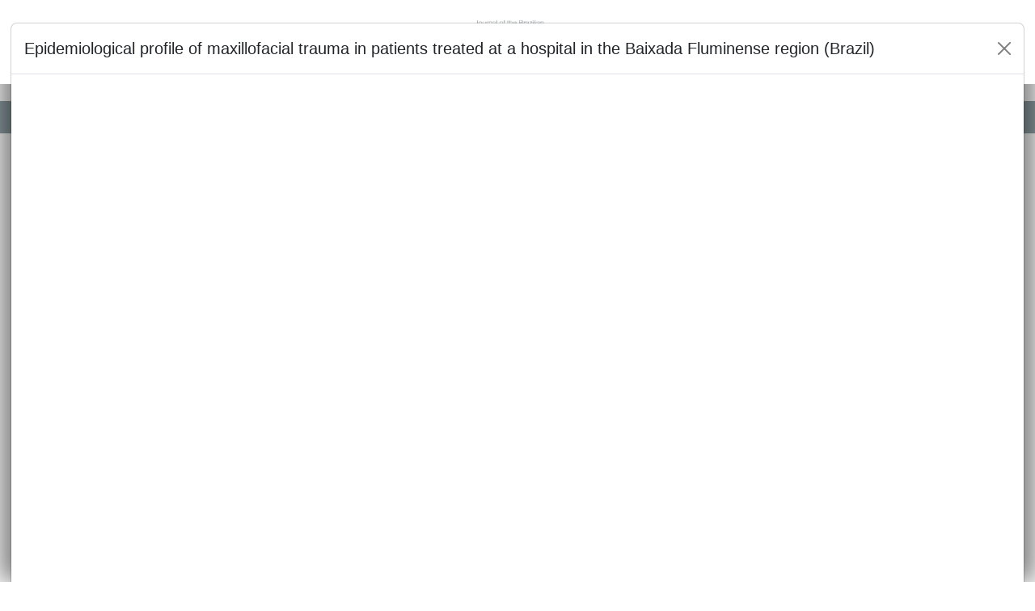

--- FILE ---
content_type: text/html; charset=UTF-8
request_url: https://jbcoms.net/artigo/890/JBCOMS-2023-v9n3/13702
body_size: 29361
content:
<!doctype html>
<html lang="pt">
  <head>
    <!-- Google Tag Manager -->
    <script>(function(w,d,s,l,i){w[l]=w[l]||[];w[l].push({'gtm.start':
    new Date().getTime(),event:'gtm.js'});var f=d.getElementsByTagName(s)[0],
    j=d.createElement(s),dl=l!='dataLayer'?'&l='+l:'';j.async=true;j.src=
    'https://www.googletagmanager.com/gtm.js?id='+i+dl;f.parentNode.insertBefore(j,f);
    })(window,document,'script','dataLayer','GTM-PGKB7XV');</script>
    <!-- End Google Tag Manager -->
    <!-- Google tag (gtag.js) -->
  <!--<script async src="https://www.googletagmanager.com/gtag/js?id=G-G7Y45HVG5N"></script>
  <script>
    window.dataLayer = window.dataLayer || [];
    function gtag(){dataLayer.push(arguments);}
    gtag('js', new Date());

    gtag('config', 'G-G7Y45HVG5N');
  </script>-->
    <meta charset="utf-8">
    <meta name="viewport" content="width=device-width, initial-scale=1">
    <link rel="stylesheet" href="https://cdnjs.cloudflare.com/ajax/libs/font-awesome/5.11.2/css/all.css">
    <meta name="description" content="Bem vindo ao DentalGO a plataforma online dos melhores dentistas">
    <meta name="description" content="">
    <meta name="author" content="Dental Press">
    <meta name="facebook-domain-verification" content="erllqm4a40hmcrs1owzml812k9ae13" />
    <!-- Meta Pixel Code -->
    <script>
      !function(f,b,e,v,n,t,s)
      {if(f.fbq)return;n=f.fbq=function(){n.callMethod?
      n.callMethod.apply(n,arguments):n.queue.push(arguments)};
      if(!f._fbq)f._fbq=n;n.push=n;n.loaded=!0;n.version='2.0';
      n.queue=[];t=b.createElement(e);t.async=!0;
      t.src=v;s=b.getElementsByTagName(e)[0];
      s.parentNode.insertBefore(t,s)}(window, document,'script',
      'https://connect.facebook.net/en_US/fbevents.js');
      fbq('init', '901692604168945');
      fbq('track', 'PageView');
    </script>
    <noscript><img height="1" width="1" style="display:none"
      src="https://www.facebook.com/tr?id=901692604168945&ev=PageView&noscript=1"
    /></noscript>

          <title>Artigo: Epidemiological profile of maxillofacial trauma in patients treated at a hospital in the Baixada Fluminense region (Brazil) - JBCOMS 2023 v9n3 - Clinical Orthodontics</title>
    
    <!--favicon-->
    <link rel="icon" type="image/x-icon" href="/imagens/dpfavicon.png">
    
    <!-- Google tag (gtag.js) -->
    <script async src="https://www.googletagmanager.com/gtag/js?id=G-7NW2BMWESE"></script>
      <script>
        window.dataLayer = window.dataLayer || [];
        function gtag(){dataLayer.push(arguments);}
        gtag('js', new Date());

        gtag('config', 'G-7NW2BMWESE');
      </script>

  <link href="https://cdn.jsdelivr.net/npm/bootstrap@5.2.3/dist/css/bootstrap.min.css" rel="stylesheet" integrity="sha384-rbsA2VBKQhggwzxH7pPCaAqO46MgnOM80zW1RWuH61DGLwZJEdK2Kadq2F9CUG65" crossorigin="anonymous">
<link rel="preload" href="https://jbcoms.net/css/owl.carousel.min.css" rel="stylesheet" as="style" onload="this.onload=null;this.rel='stylesheet'">
<link rel="preload" href="https://jbcoms.net/css/dentalgo.css" rel="stylesheet" as="style" onload="this.onload=null;this.rel='stylesheet'">
<link rel="preload" href="https://fonts.googleapis.com/css?family=Prompt" rel="stylesheet" as="style" onload="this.onload=null;this.rel='stylesheet'">
<noscript><link rel="stylesheet" href="https://fonts.googleapis.com/css?family=Prompt"></noscript></head>
<body>
  <!-- Google Tag Manager (noscript) -->
  <noscript><iframe src="https://www.googletagmanager.com/ns.html?id=GTM-PGKB7XV"
  height="0" width="0" style="display:none;visibility:hidden"></iframe></noscript>
  <!-- End Google Tag Manager (noscript) -->
    
<header id="topo-grande" class="fixed-top container-fluid background-topogrande">
    <div class="container">
        <div class="row">
 
            <div class="col-4">
                <button class="navbar-toggler tracinhos" type="button" data-bs-toggle="offcanvas" data-bs-target="#menuCollapse" aria-controls="menuCollapse">
                    <i class="fa-solid fa-bars menuicon-topogrande"></i>
                </button>
            </div>
            <div class="col-4 text-center">
                    <a href="https://jbcoms.net" alt="Revista Clínica de Ortodontia Dental Press">
                        <img src="https://jbcoms.net/imagens/siteRevista/JBCOMS-logo.png" class="img-fluid logo" alt="Revista Clínica de Ortodontia Dental Press">
                    </a>
            </div>
            <div class="col-1 d-flex justify-content-start">
                <p class="ISSN-MOBILE" style="margin: auto 0 !important; color:#666666; font-family: sans serif; font-size: 12px;">ISSN 3085-9484</p>
            </div>
            <div class="col-md-3 text-end d-flex align-items-center justify-content-end mobile-responsive">
                <form id="search-form" method="GET" action="https://jbcoms.net/busca" enctype="multipart/form-data" class="d-flex">
                    <div class="search-container" style="display: inline-flex;">
                        <input type="text" id="search-bar" class="search-bar search-bar-mobile" name="busca" placeholder="Search">
                        <button type="submit" id="search-submit" class="search-button" style="display: none;">
                            <i class="fa-solid fa-magnifying-glass" style="color: #000;"></i>
                        </button>
                        <button type="button" id="search-expand" class="search-button me-3">
                            <i class="fa-solid fa-magnifying-glass" style="color: #000;"></i>
                        </button>
                    </div>
                </form>
                
                    <ul class="nav nav-teste d-flex">
                        <li class="nav-item " style="display: none;">
                            <a class="menu-link" data-bs-toggle="modal" data-bs-target="#modalLogin">
                                Access
                            </a>
                        </li>
                        <li class="nav-item " style="display: none;">
                            <a class="menu-register" type="button" onclick="openModal('register');">
                                Subscribe Now
                            </a>
                        </li>
                        <li class="nav-item dropdown me-3 menu-idiomas">
                            <a class="nav-link dropdown-toggle menu-trocaridioma" href="#" id="navbarDropdownLanguage" role="button" data-bs-toggle="dropdown" aria-expanded="false">
                                <i class="fa-solid fa-globe"></i> Language   
                            </a>
                            <ul class="dropdown-menu dropdown-menu-center" aria-labelledby="navbarDropdownLanguage">
                                <li>
                                    <a onclick="changeLanguage('pt')" class="dropdown-item idiomas ">PT-BR</a>
                                </li>
                                <li>
                                    <a onclick="changeLanguage('en')" class="dropdown-item idiomas ">English</a>
                                </li>
                                <li>
                                    <a onclick="changeLanguage('es')" class="dropdown-item idiomas ">Español</a>
                                </li>
                            </ul>
                        </li>
                    </ul>
                
                
             
                
            </div>
        </div>
    </div>
    </header>

<header id="topo-pequeno" class="fixed-top container-fluid background-topopequeno">
    <div class="container">
        <div class="row">
            
            <div class="col-md-4 col-sm-4">
                <button class="navbar-toggler tracinhos-pequeno" type="button" data-bs-toggle="offcanvas" data-bs-target="#menuCollapse" aria-controls="menuCollapse">
                    <i class="fa-solid fa-bars menuicon-topopequeno"></i>
                </button>
            </div>
            <div class="col-md-4 col-sm-4 text-center" >
                <a href="https://jbcoms.net" alt="Revista Clínica de Ortodontia Dental Press">
                    <img src="https://jbcoms.net/imagens/siteRevista/JBCOMS-logobranco.fw.png" class="img-fluid logo"  alt="Revista Clínica de Ortodontia Dental Press" >
                </a>
            </div>
            <div class="col-md-2 col-sm-1 d-flex justify-content-start">
                <p class="ISSN-MOBILE" style="margin: auto 0 !important; color:#fff; font-family: sans serif; font-size: 15px;">ISSN 3085-9484</p>
            </div>
            <div class="col-md-2 col-sm-3 text-end align-items-center justify-content-end mobile-responsive">
                
                
                    <ul class="nav nav-teste d-flex">
                        <li class="nav-item " style="display: none;">
                            <a class="topo-pequeno-login" data-bs-toggle="modal" data-bs-target="#modalLogin">
                                Access
                            </a>
                        </li>
                        <li class="nav-item " style="display: none;">
                            <a class="topo-pequeno-login" type="button" onclick="openModal('register');">
                                Subscribe Now
                            </a>
                        </li>
                        <li class="nav-item dropdown menu-idiomas">
                            <a class="nav-link dropdown-toggle menu-trocaridioma1" href="#" id="navbarDropdownLanguage" role="button" data-bs-toggle="dropdown" aria-expanded="false">
                                <i class="fa-solid fa-globe"></i> Language   
                            </a>
                            <ul class="dropdown-menu dropdown-menu-center" aria-labelledby="navbarDropdownLanguage">
                                <li>
                                    <a onclick="changeLanguage('pt')" class="dropdown-item idiomas ">PT-BR</a>
                                </li>
                                <li>
                                    <a onclick="changeLanguage('en')" class="dropdown-item idiomas ">English</a>
                                </li>
                                <li>
                                    <a onclick="changeLanguage('es')" class="dropdown-item idiomas ">Español</a>
                                </li>
                            </ul>
                        </li>
                    </ul>
                                    
                            </div>
        </div>
    </div>
    </header>

<div class="offcanvas offcanvas-start" tabindex="-1" id="menuCollapse" aria-labelledby="menuCollapseLabel">
    <div class="offcanvas-header">
        <h5 class="offcanvas-title" id="menuCollapseLabel">Menu</h5>
        <button type="button" class="btn-close" data-bs-dismiss="offcanvas" aria-label="Close"></button>
    </div>
    <div class="offcanvas-body"> 
        <ul class="nav flex-column ">
            <li class="nav-item dropdown me-3">
                <a class="nav-link dropdown-toggle" href="#" id="navbarDropdown" role="button" data-bs-toggle="dropdown" aria-expanded="false">
                <i class="fa-solid fa-globe"></i> Language   
                </a>
                <ul class="dropdown-menu" aria-labelledby="navbarDropdown">
                    <li>
                        <a onclick="changeLanguage('pt')" class="dropdown-item idiomas ">PT-BR</a>
                    </li>
                    <li>
                        <a onclick="changeLanguage('en')" class="dropdown-item idiomas ">English</a>
                    </li>
                    <li>
                        <a onclick="changeLanguage('es')" class="dropdown-item idiomas ">Español</a>
                    </li>
                </ul>
            </li>
                        <li class="nav-item">
                <a class="nav-link" href="https://jbcoms.net/instrucoesaosautores">Submit</a>
            </li>
            <!-- <li class="nav-item">
                <a class="nav-link" href="https://jbcoms.net/autoresecolabores">Authors and Collaborators</a>
            </li> -->
            <li class="nav-item">
                <a class="nav-link" href="https://jbcoms.net/editor">Editorial Board</a>
            </li>
            <li class="nav-item">
                <a class="nav-link" href="https://jbcoms.net/politicaeditorial">Editorial Policy
                </a>
            </li>
                        <!-- Adicione mais itens de menu conforme necessário -->
        </ul>
    </div>
</div>
<nav class="container-fluid menuSiteRevista">
    <div class="container">
        <div class="row">
            <div class="col-12 ">
                        <ul class="nav menu-central-item1">
                    <li class="nav-item">
                        <a class="nav-link cormenu-centralDeslogado" href="https://jbcoms.net" >Home</a>
                    </li>
                    <li class="nav-item">
                        <a class="nav-link cormenu-centralDeslogado" href="https://jbcoms.net/colecao" >Archive</a>
                    </li>
                    <li class="nav-item">
                        <a class="nav-link cormenu-centralDeslogado" href="https://jbcoms.net/instrucoesaosautores" >Submit</a>
                    </li>
                    <li class="nav-item">
                        <a class="nav-link cormenu-centralDeslogado" href="https://jbcoms.net/sobrenos" >About Us</a>
                    </li>
                </ul>
                                
            </div>
        </div>
    </div>
</nav>
<div class="conteudoCentro">
  
    
<div class="container mt-3 mb-4">
    <div class="col-sm-12">
        <div class="row text-center">
            <div class="col-md-12 d-inline justify-content-left">
                            </div>
        </div>
    </div>
</div>

<div class="container">
  <div class="row">
                                                                                                                                                  <!--MODAL CompraLerAssine-->
      <div class="modal fade" id="compraLerAssine" tabindex="-1" aria-labelledby="compraLerAssine" aria-hidden="true">
        <div class="modal-dialog modal-dialog-centered modalCentraliza">
          <div class="modal-content conteudoDoModal modalRedondinho">
            <div class="modal-head modal-head-Vantagem1">
                <button type="button" class="btn-close botaomodal-fechar" data-bs-dismiss="modal" aria-label="Close" style="top: 10px; position:absolute; right: 10px;"></button>
              <div class="logo-modal">
                <img style="max-height:39px; margin: 20px auto;display:block"src="https://novo.dentalgo.com.br/imagens/logo_dentalgo_branco_site.png">
                  <div class="modal-title tituloModal">
                    <h5 class="modal-title" id="compraLerAssine" style="text-align:center; font-family:prompt;">Unlimited Access to Over 25 Years of Science</h5>
                    <p class="modal-title" style="text-align:center; font-family:prompt;">Become a DentalPress Subscriber</p>
                    <br>
                    <p class="title-price">For Only</p>
                    <h2 class="mb-3 title-price2">R$ 89,00</h2>
                    <a href="https://jbcoms.net/cadastrar" class="btn btn-danger" style="margin-right: 25px; text-align:center; margin-left:15px; font-family:prompt;"  alt="assinar" data-bs-toggle="modal" data-bs-target="#modalCadastro">Become a Subscriber</a>
                    <a href="https://jbcoms.net/logar" style="item-align:center; font-family:prompt " class="btn btn-primary btn-assinante" data-bs-toggle="modal" data-bs-target="#modalLogin">Subscriber? Click here</a>
                  </div>
                  <div class="row">                  
                    <div class="col-4 iconeVantagem"> <i class="fa-solid fa-book-open modal-icons"></i><h6 class="textoModal">Access to our collection of scientific articles</h6></div>
                    <div class="col-4 iconeVantagem"><i class="fa-solid fa-house-laptop modal-icons"></i><h6 class="textoModal">Access from anywhere</h6></div>
                    <div class="col-4 iconeVantagem"> <i class="fa-solid fa-calendar-days modal-icons"></i></i><h6 class="textoModal">New content every week</h6></div>
                  </div>
              </div>
            </div>
            <div class="modal-body color-modalbody">
              <div class="row">                
                <div class="d-flex justify-content-center align-items-center">
                    <a href="https://jbcoms.net/compraartigo/890/13702" class="btn btn-primary btn-assinante1 text-center">
                        <span class="d-inline-block align-middle">Purchase Individual Article</span>
                    </a>
                </div>
                <p class="modal-title" style="color:#fff; text-align:center; font-family:prompt; word-spacing: 1px; font-size:13px;">Dental GO is the largest library of Scientific Articles in Dentistry in Brazil! By subscribing to the platform, you will have access to over 6,000 scientific articles, in addition to the ongoing publication of new journals, on average, every 14 days! Gain access to all journals, recorded lectures, and interviews from the Dental Press collection.</p>
                <p class="modal-title" style="color:#fff; text-align:center; font-family:prompt; word-spacing: 1px; font-size:13px;">SIf your interest is solely in a specific article, that&#039;s no problem: You can choose the &#039;Single Purchase&#039; option for that article. To acquire this content, you don&#039;t need to be a subscriber, just have an account on the platform! Explore the option that best suits your needs and enjoy your reading!</p>
                <p class="saibamais-duvida2">Any questions? <a href="#" class="saibamais-duvida">Learn More</a></p>
              </div>                      
            </div>             
          </div>
        </div>
      </div>    
  </div>
</div>

                                                                                                                
<div class="container-fluid blue-line2">
</div>



    <!-- Modal Leia na integra -->
    <div class="modal fade" id="leiaNaIntegra" tabindex="-1" aria-labelledby="leiaNaIntegraLabel" aria-hidden="true">
      <div class="modal-dialog" style="--bs-modal-width: 98%;">
        <div class="modal-content">
          <div class="modal-header">
            <h5 class="modal-title" id="leiaNaIntegraLabel">JBCOMS 2023 v9n3</h5>
            <button type="button" class="btn-close" data-bs-dismiss="modal" aria-label="Fechar"></button>
          </div>
          <div class="modal-body">

            <nav class="navbar navbar-expand-lg p-3 d-lg-none " aria-label="Offcanvas navbar large">
                <div class="container-fluid">
                    <button class="navbar-toggler" type="button" data-bs-toggle="offcanvas" data-bs-target="#offcanvasNavbar2" aria-controls="offcanvasNavbar2">
                    Capitulos
                    <span class="navbar-toggler-icon"></span>
                    </button>
                    <div class="offcanvas offcanvas-end" tabindex="-1" id="offcanvasNavbar2" aria-labelledby="offcanvasNavbar2Label">
                        <div class="offcanvas-header">
                            <h5 class="offcanvas-title" id="offcanvasNavbar2Label">Chapters</h5><hr>
                            <button type="button" class="btn-close" data-bs-dismiss="offcanvas" aria-label="Close"></button>
                        </div>
                        <div class="offcanvas-body">
                            <ul class="navbar-nav justify-content-end flex-grow-1 pe-3">
                                                                  <li id="CapM12264" style="color: #444444; text-decoration: none; font-weight: bold; cursor: pointer;">
                                      Corpo Editorial
                                    <br><hr>
                                  </li>
                                                                  <li id="CapM13697" style="color: #444444; text-decoration: none; font-weight: bold; cursor: pointer;">
                                      Editorial Board
                                    <br><hr>
                                  </li>
                                                                  <li id="CapM12265" style="color: #444444; text-decoration: none; font-weight: bold; cursor: pointer;">
                                      Carta do Presidente
                                    <br><hr>
                                  </li>
                                                                  <li id="CapM13696" style="color: #444444; text-decoration: none; font-weight: bold; cursor: pointer;">
                                      Letter from the president
                                    <br><hr>
                                  </li>
                                                                  <li id="CapM12266" style="color: #444444; text-decoration: none; font-weight: bold; cursor: pointer;">
                                      Reunião do JBCOMS durante o 16º COPAC
                                    <br><hr>
                                  </li>
                                                                  <li id="CapM13698" style="color: #444444; text-decoration: none; font-weight: bold; cursor: pointer;">
                                      JBCOMS meeting during the 16th COPAC
                                    <br><hr>
                                  </li>
                                                                  <li id="CapM12267" style="color: #444444; text-decoration: none; font-weight: bold; cursor: pointer;">
                                      Uma entrevista com Leandro Saad
                                    <br><hr>
                                  </li>
                                                                  <li id="CapM13699" style="color: #444444; text-decoration: none; font-weight: bold; cursor: pointer;">
                                      Interview with Leandro Saad
                                    <br><hr>
                                  </li>
                                                                  <li id="CapM12268" style="color: #444444; text-decoration: none; font-weight: bold; cursor: pointer;">
                                      Uma entrevista com Liogi Iwaki Filho
                                    <br><hr>
                                  </li>
                                                                  <li id="CapM13700" style="color: #444444; text-decoration: none; font-weight: bold; cursor: pointer;">
                                      Interview with Liogi Iwaki Filho
                                    <br><hr>
                                  </li>
                                                                  <li id="CapM12272" style="color: #444444; text-decoration: none; font-weight: bold; cursor: pointer;">
                                      Avaliação do conhecimento dos alunos de graduação sobre a especialidade/residência em Cirurgia e Traumatologia Buco-Maxilo-Facial
                                    <br><hr>
                                  </li>
                                                                  <li id="CapM13701" style="color: #444444; text-decoration: none; font-weight: bold; cursor: pointer;">
                                      Evaluation of undergraduate students&#039; knowledge about the specialty/residency in Oral and Maxillofacial Surgery and Traumatology
                                    <br><hr>
                                  </li>
                                                                  <li id="CapM12273" style="color: #444444; text-decoration: none; font-weight: bold; cursor: pointer;">
                                      Perfil epidemiológico dos traumas maxilofaciais de pacientes atendidos em um hospital da Baixada Fluminense
                                    <br><hr>
                                  </li>
                                                                  <li id="CapM13702" style="color: #444444; text-decoration: none; font-weight: bold; cursor: pointer;">
                                      Epidemiological profile of maxillofacial trauma in patients treated at a hospital in the Baixada Fluminense region (Brazil)
                                    <br><hr>
                                  </li>
                                                                  <li id="CapM12274" style="color: #444444; text-decoration: none; font-weight: bold; cursor: pointer;">
                                      Recursos da Odontologia digital para o treinamento de residentes em Cirurgia Buco-Maxilo-Facial durante a pandemia de COVID-19
                                    <br><hr>
                                  </li>
                                                                  <li id="CapM13703" style="color: #444444; text-decoration: none; font-weight: bold; cursor: pointer;">
                                      Digital Dentistry resources for training residents in Oral and Maxillofacial Surgery during the COVID-19 pandemic
                                    <br><hr>
                                  </li>
                                                                  <li id="CapM12275" style="color: #444444; text-decoration: none; font-weight: bold; cursor: pointer;">
                                      Internação hospitalar de pacientes com infecção odontogênica
                                    <br><hr>
                                  </li>
                                                                  <li id="CapM13704" style="color: #444444; text-decoration: none; font-weight: bold; cursor: pointer;">
                                      Hospital admission of patients with odontogenic infection
                                    <br><hr>
                                  </li>
                                                                  <li id="CapM12277" style="color: #444444; text-decoration: none; font-weight: bold; cursor: pointer;">
                                      Utilização de substância esclerosante no tratamento de hemangioma em dorso de língua e a sua relação com o período de gravidez e lactação: relato de caso
                                    <br><hr>
                                  </li>
                                                                  <li id="CapM13705" style="color: #444444; text-decoration: none; font-weight: bold; cursor: pointer;">
                                      The use of sclerosing substance in the treatment of hemangioma on the dorsum of the tongue and its relation to pregnancy and lactation: a case report
                                    <br><hr>
                                  </li>
                                                                  <li id="CapM12278" style="color: #444444; text-decoration: none; font-weight: bold; cursor: pointer;">
                                      Trauma de face associado ao traumatismo cranioencefálico
                                    <br><hr>
                                  </li>
                                                                  <li id="CapM13706" style="color: #444444; text-decoration: none; font-weight: bold; cursor: pointer;">
                                      Facial trauma associated with traumatic brain injury
                                    <br><hr>
                                  </li>
                                                            </ul>         
                        </div>
                    </div>
                </div>
            </nav>

            <div class="container-fluid" style="height: 100vh;">
              <div class="row" style="height: 100vh;">
                <div class="col-md-3 d-none d-lg-block" style="height: 100vh; overflow-y: auto;">
                                      <span id="Cap12264" style="color: #444444; text-decoration: none; font-weight: bold; cursor: pointer;">
                        Corpo Editorial
                    </span>
                    <br><hr>
                                      <span id="Cap13697" style="color: #444444; text-decoration: none; font-weight: bold; cursor: pointer;">
                        Editorial Board
                    </span>
                    <br><hr>
                                      <span id="Cap12265" style="color: #444444; text-decoration: none; font-weight: bold; cursor: pointer;">
                        Carta do Presidente
                    </span>
                    <br><hr>
                                      <span id="Cap13696" style="color: #444444; text-decoration: none; font-weight: bold; cursor: pointer;">
                        Letter from the president
                    </span>
                    <br><hr>
                                      <span id="Cap12266" style="color: #444444; text-decoration: none; font-weight: bold; cursor: pointer;">
                        Reunião do JBCOMS durante o 16º COPAC
                    </span>
                    <br><hr>
                                      <span id="Cap13698" style="color: #444444; text-decoration: none; font-weight: bold; cursor: pointer;">
                        JBCOMS meeting during the 16th COPAC
                    </span>
                    <br><hr>
                                      <span id="Cap12267" style="color: #444444; text-decoration: none; font-weight: bold; cursor: pointer;">
                        Uma entrevista com Leandro Saad
                    </span>
                    <br><hr>
                                      <span id="Cap13699" style="color: #444444; text-decoration: none; font-weight: bold; cursor: pointer;">
                        Interview with Leandro Saad
                    </span>
                    <br><hr>
                                      <span id="Cap12268" style="color: #444444; text-decoration: none; font-weight: bold; cursor: pointer;">
                        Uma entrevista com Liogi Iwaki Filho
                    </span>
                    <br><hr>
                                      <span id="Cap13700" style="color: #444444; text-decoration: none; font-weight: bold; cursor: pointer;">
                        Interview with Liogi Iwaki Filho
                    </span>
                    <br><hr>
                                      <span id="Cap12272" style="color: #444444; text-decoration: none; font-weight: bold; cursor: pointer;">
                        Avaliação do conhecimento dos alunos de graduação sobre a especialidade/residência em Cirurgia e Traumatologia Buco-Maxilo-Facial
                    </span>
                    <br><hr>
                                      <span id="Cap13701" style="color: #444444; text-decoration: none; font-weight: bold; cursor: pointer;">
                        Evaluation of undergraduate students&#039; knowledge about the specialty/residency in Oral and Maxillofacial Surgery and Traumatology
                    </span>
                    <br><hr>
                                      <span id="Cap12273" style="color: #444444; text-decoration: none; font-weight: bold; cursor: pointer;">
                        Perfil epidemiológico dos traumas maxilofaciais de pacientes atendidos em um hospital da Baixada Fluminense
                    </span>
                    <br><hr>
                                      <span id="Cap13702" style="color: #444444; text-decoration: none; font-weight: bold; cursor: pointer;">
                        Epidemiological profile of maxillofacial trauma in patients treated at a hospital in the Baixada Fluminense region (Brazil)
                    </span>
                    <br><hr>
                                      <span id="Cap12274" style="color: #444444; text-decoration: none; font-weight: bold; cursor: pointer;">
                        Recursos da Odontologia digital para o treinamento de residentes em Cirurgia Buco-Maxilo-Facial durante a pandemia de COVID-19
                    </span>
                    <br><hr>
                                      <span id="Cap13703" style="color: #444444; text-decoration: none; font-weight: bold; cursor: pointer;">
                        Digital Dentistry resources for training residents in Oral and Maxillofacial Surgery during the COVID-19 pandemic
                    </span>
                    <br><hr>
                                      <span id="Cap12275" style="color: #444444; text-decoration: none; font-weight: bold; cursor: pointer;">
                        Internação hospitalar de pacientes com infecção odontogênica
                    </span>
                    <br><hr>
                                      <span id="Cap13704" style="color: #444444; text-decoration: none; font-weight: bold; cursor: pointer;">
                        Hospital admission of patients with odontogenic infection
                    </span>
                    <br><hr>
                                      <span id="Cap12277" style="color: #444444; text-decoration: none; font-weight: bold; cursor: pointer;">
                        Utilização de substância esclerosante no tratamento de hemangioma em dorso de língua e a sua relação com o período de gravidez e lactação: relato de caso
                    </span>
                    <br><hr>
                                      <span id="Cap13705" style="color: #444444; text-decoration: none; font-weight: bold; cursor: pointer;">
                        The use of sclerosing substance in the treatment of hemangioma on the dorsum of the tongue and its relation to pregnancy and lactation: a case report
                    </span>
                    <br><hr>
                                      <span id="Cap12278" style="color: #444444; text-decoration: none; font-weight: bold; cursor: pointer;">
                        Trauma de face associado ao traumatismo cranioencefálico
                    </span>
                    <br><hr>
                                      <span id="Cap13706" style="color: #444444; text-decoration: none; font-weight: bold; cursor: pointer;">
                        Facial trauma associated with traumatic brain injury
                    </span>
                    <br><hr>
                                  </div>
                <div class="col-md-12 col-lg-9" style="height: 100vh;">
                    <div id="adobe-dc-view"></div>
                </div>
              </div>
            </div>

          </div>
          <div class="modal-footer">
            <button type="button" class="btn btn-secondary" data-bs-dismiss="modal">Close</button>
          </div>
        </div>
      </div>
    </div>

<div class="container">
  <div class="row">

            
              
              
              
              
              
              
              
              
              
              
              
              
              
                     
      <div class="col-12 col-lg-6 col-sm-4">
            <div class="col">
              <p class="h5 vol">JBCOMS 2023 v9n3</p>
              <a href="https://doi.org/10.14436/2358-2782.9.3.033-046.oar" class="h5 date" target="_blank">https://doi.org/10.14436/2358-2782.9.3.033-046.oar</a>
            </div>
            <div class="image-container">
              <img src="https://thumbor.dentalgo.com.br/hG7c_Qfp8vIL-U6mFUFOltpLC6E=/fit-in/origx450/https://cloud.dentalgo.com.br/storage/2024/1/3/6bda65cd-c1bd-4b5e-a28a-08c4ffb7ca27.jpg" alt="JBCOMS 2023 v9n3">
            </div>
                  
                 
            <div class="col mt-4">
                            <a href="https://jbcoms.net/artigo/890/JBCOMS-2023-v9n3/13701/" class="btn btn-secondary btn-prox-artigo button-pagearticle">PREVIOUS ARTICLE</a>
                                        <a href="https://jbcoms.net/artigo/890/JBCOMS-2023-v9n3/13703/" class="btn btn-secondary btn-prox-artigo button-pagearticle1">NEXT ARTICLE</a>
                          </div>
            <div class="col">
            </div>
      </div>
            
      
      <div class="col-12 col-lg-6 col-sm-8">
        </br></br>
        <p class="h4 text-paragraph textstyle-h4">Epidemiological profile of maxillofacial trauma in patients treated at a hospital in the Baixada Fluminense region (Brazil)</p>
        <p class="h4 text-paragraph textstyle-h4-1"> Artigo Original</p>
        <p class="lead text-paragraph textstyle-h4-2">﻿Introduction: Facial trauma is considered an important public health problem, due to the growing number recorded annually and mainly because of the damage to the victim&#039;s health, such as functional losses, facial deformities and emotional disorders that cause disability or long-term absence from work. Objectives: The aim of this study was to carry out an epidemiological survey and assess the profile of care provided at Hospital Municipalizado Adão Pereira Nunes (HMAPN, Adão Pereira Nunes Municipalized Hospital, Duque de Caxias, Brazil) between 2017 and 2022. Methodology: Medical records...</p>
        <p class="revistaImagemArtigop1 text-paragraph textstyle-h4-2">Authors: Guilherme Pivatto Louzada, Guilherme Zanovelli Silva, Gines Alves de Sousa, Ana Beatriz Goettnauer de Cerqueira, Antônio Marcos Pantoja de Azevedo, </p>
                   
          <div class="col mt-4">
            <button type="button" class="btn btn-secondary btn-lerArtigo button-pagearticle" data-bs-toggle="modal" data-bs-target="#leiaCapitulo13702">Read Article</button>
                            <a href="https://jbcoms.net/artigo/890/JBCOMS-2023-v9n3/13701/" class="btn btn-secondary btn-prox-artigo button-pagearticle">PREVIOUS ARTICLE</a>
                                        <a href="https://jbcoms.net/artigo/890/JBCOMS-2023-v9n3/13703/" class="btn btn-secondary btn-prox-artigo button-pagearticle1">NEXT ARTICLE</a>
                      </div>
           
      </div>
        
              
              
              
              
              
              
              
              
         
  </div>
</div>

<div class="container">
<div class="row">
  <div class="col-sm-12">
    <div class="row">
      <div class="col-sm-12">
          <ul class="nav nav-tabs centerTab" id="myTab" role="tablist">
            <!-- <li class="nav-item centerTab" role="presentation">
                                  <button class="nav-link buscaLink " id="portugues-tab" data-bs-toggle="tab" data-bs-target="#portugues" type="button" role="tab" aria-controls="portugues" aria-selected="true">Portuguese</button>
                            </li>
            <li class="nav-item centerTab" role="presentation">
                                    <button class="nav-link buscaLink disabled button-off" id="espanhol-tab" type="button" role="tab" aria-disabled="true">Spanish</button>
                            </li> -->
            <li class="nav-item centerTab" role="presentation">
                                    <button class="nav-link buscaLink  active " id="ingles-tab" data-bs-toggle="tab" data-bs-target="#ingles" type="button" role="tab" aria-controls="ingles" aria-selected="false">English</button>
                            </li>
        </ul>
          <div class="tab-content" id="myTabContent">
              <!-- TAB PORTUGUES -->
              <div class="tab-pane fade " id="portugues" role="tabpanel" aria-labelledby="portugues-tab">
                  <!-- Conteúdo da aba em português -->
                                                                                                                                                                                                                                                                                                           
                          <div class="row boxbordas1">
            <div class="col-12 col-lg-2 col-sm-4 image-container image-mobile">
                <img src="https://thumbor.dentalgo.com.br/mjnpBGIet2HWeHZjwrYsDzZjUqQ=/fit-in/origx450/https://cloud.dentalgo.com.br/storage/2023/11/8/dda6f01c-626a-4fdd-83f0-71cd14d3f489.jpg" alt="Carta do Presidente" class="img-fluid">
            </div>
            <div class="col-12 col-lg-10 col-sm-8">
                  <a class="nav-link p-1 article-content-options text-title text-title-1 mb-0" href="https://jbcoms.net/artigo/890/JBCOMS-2023-v9n3/12265/Carta-do-Presidente">Carta do Presidente</a>
                  <p class="lead text-paragraph">Caros colegas membros do CBCTBMF, é com grande satisfação que anuncio o sucesso de vários projetos desenvolvidos pela nossa gestão em tão poucos meses. O pós-pandemia também trouxe enormes desafios estruturais para os eventos científicos, e para nós do CBCTBMF não foi diferente. Os eventos regionais de 2023 (SULBRABUCO, ENNEC e COPAC) alcançaram seus objetivos não só de público, mas de qualidade científica e de participação expressiva dos nossos parceiros comerciais. O...</p>
                  <a class="lerartigobotao" href="https://jbcoms.net/artigo/890/JBCOMS-2023-v9n3/12265/Carta-do-Presidente">Read more</a>
              </div>
        </div>         
                                                                                                                                                                                                                               
                          <div class="row boxbordas1">
            <div class="col-12 col-lg-2 col-sm-4 image-container image-mobile">
                <img src="https://thumbor.dentalgo.com.br/kDxEcJWVfWrQNXbfSMkGXnZKt54=/fit-in/origx450/https://cloud.dentalgo.com.br/storage/2023/11/8/50420f9e-eeab-4a7a-a63d-58e520f92c46.jpg" alt="Reunião do JBCOMS durante o 16º COPAC" class="img-fluid">
            </div>
            <div class="col-12 col-lg-10 col-sm-8">
                  <a class="nav-link p-1 article-content-options text-title text-title-1 mb-0" href="https://jbcoms.net/artigo/890/JBCOMS-2023-v9n3/12266/Reunião-do-JBCOMS-durante-o-16º-COPAC">Reunião do JBCOMS durante o 16º COPAC</a>
                  <p class="lead text-paragraph">﻿próximo Congresso Paulista de Cirurgia e Traumatologia Buco-Maxilo-Facial (COPAC) acontecerá entre os dias 23 e 25 de novembro de 2023, no Centro de Convenções Rebouças, localizado na cidade de São Paulo. Aproveitaremos esse evento para realizar um módulo presencial do Journal of the Brazilian College of Oral and Maxillofacial Surgery (JBCOMS), onde revisores, editores e autores poderão discutir os próximos passos da nossa revista. Nessa reunião iremos abordar o estado atual do...</p>
                  <a class="lerartigobotao" href="https://jbcoms.net/artigo/890/JBCOMS-2023-v9n3/12266/Reunião-do-JBCOMS-durante-o-16º-COPAC">Read more</a>
              </div>
        </div>         
                                                                                                                                                                                                                               
                          <div class="row boxbordas1">
            <div class="col-12 col-lg-2 col-sm-4 image-container image-mobile">
                <img src="https://thumbor.dentalgo.com.br/SuG7Rg0sF3O9om0tdXTvXpADgus=/fit-in/origx450/https://cloud.dentalgo.com.br/storage/2023/11/8/c15af348-73d0-4e7c-bccf-f671314ef221.jpg" alt="Uma entrevista com Leandro Saad" class="img-fluid">
            </div>
            <div class="col-12 col-lg-10 col-sm-8">
                  <a class="nav-link p-1 article-content-options text-title text-title-1 mb-0" href="https://jbcoms.net/artigo/890/JBCOMS-2023-v9n3/12267/Uma-entrevista-com-Leandro-Saad">Uma entrevista com Leandro Saad</a>
                  <p class="lead text-paragraph">﻿Meu nome é Leandro Saad, sou formado na Turma de 1995 da Faculdade Católica de Direito de Santos, Pós-graduado em Ciência Jurídicas e Sociais pela Unisantos. Ex-professor de cursos preparatórios e professor universitário, atualmente titular de Direito Processual Civil da ESAMC (Escola Superior de Administração Marketing e Comunicação). Além disso, atuo como palestrante na área do Direito da Saúde. Há três gestões sou o Assessor Jurídico do CBCTBMF. Nosso escritório atua...</p>
                  <a class="lerartigobotao" href="https://jbcoms.net/artigo/890/JBCOMS-2023-v9n3/12267/Uma-entrevista-com-Leandro-Saad">Read more</a>
              </div>
        </div>         
                                                                                                                                                                                                                               
                          <div class="row boxbordas1">
            <div class="col-12 col-lg-2 col-sm-4 image-container image-mobile">
                <img src="https://thumbor.dentalgo.com.br/WvS4FlYCXpJaJ8dUOYEPcj5YLIs=/fit-in/origx450/https://cloud.dentalgo.com.br/storage/2023/11/8/67a556b0-29fa-4b74-ac0d-4e2878f421e6.jpg" alt="Uma entrevista com Liogi Iwaki Filho" class="img-fluid">
            </div>
            <div class="col-12 col-lg-10 col-sm-8">
                  <a class="nav-link p-1 article-content-options text-title text-title-1 mb-0" href="https://jbcoms.net/artigo/890/JBCOMS-2023-v9n3/12268/Uma-entrevista-com-Liogi-Iwaki-Filho">Uma entrevista com Liogi Iwaki Filho</a>
                  <p class="lead text-paragraph">O Programa de Apoio ao Ensino nas Residências (PAER) é definido em três momentos. O primeiro são as aulas teóricas, que ocorrerão em plataforma virtual para os 37 programas cadastrados no CBCTBMF e com início em setembro/2023 — os assuntos a serem ministrados foram divididos pelos 37 programas de residência. O segundo momento será a Rotação Nacional dos residentes entre os 37 programas participantes. O terceiro será a Rotação Internacional para residentes. Além disso, estamos...</p>
                  <a class="lerartigobotao" href="https://jbcoms.net/artigo/890/JBCOMS-2023-v9n3/12268/Uma-entrevista-com-Liogi-Iwaki-Filho">Read more</a>
              </div>
        </div>         
                                                                                                                                                                                                                               
                          <div class="row boxbordas1">
            <div class="col-12 col-lg-2 col-sm-4 image-container image-mobile">
                <img src="https://thumbor.dentalgo.com.br/3CdA-y4lBOn2mLWz9qbHEF5q1bg=/fit-in/origx450/https://cloud.dentalgo.com.br/storage/2023/11/8/4e55bee7-f6a6-4b39-96ba-e2dc0b99582c.jpg" alt="Avaliação do conhecimento dos alunos de graduação sobre a especialidade/residência em Cirurgia e Traumatologia Buco-Maxilo-Facial" class="img-fluid">
            </div>
            <div class="col-12 col-lg-10 col-sm-8">
                  <a class="nav-link p-1 article-content-options text-title text-title-1 mb-0" href="https://jbcoms.net/artigo/890/JBCOMS-2023-v9n3/12272/Avaliação-do-conhecimento-dos-alunos-de-graduação-sobre-a-especialidade/residência-em-Cirurgia-e-Traumatologia-Buco-Maxilo-Facial">Avaliação do conhecimento dos alunos de graduação sobre a especialidade/residência em Cirurgia e Traumatologia Buco-Maxilo-Facial</a>
                  <p class="lead text-paragraph">﻿Objetivo: O presente estudo objetivou avaliar o conhecimento de alunos do último ano do curso de graduação em Odontologia, do Centro Universitário São José (Rio de Janeiro/RJ) e do Centro Universitário Serra dos Órgãos (Teresópolis/RJ), em relação aos programas de residência e especialização em Cirurgia e Traumatologia Buco-Maxilo-Facial no estado do Rio de Janeiro. Métodos: A coleta de dados, de um total de 89 estudantes, foi realizada por meio de um questionário...</p>
                  <a class="lerartigobotao" href="https://jbcoms.net/artigo/890/JBCOMS-2023-v9n3/12272/Avaliação-do-conhecimento-dos-alunos-de-graduação-sobre-a-especialidade/residência-em-Cirurgia-e-Traumatologia-Buco-Maxilo-Facial">Read more</a>
              </div>
        </div>         
                                                                                                                                                                                                                               
                          <div class="row boxbordas1">
            <div class="col-12 col-lg-2 col-sm-4 image-container image-mobile">
                <img src="https://thumbor.dentalgo.com.br/4DZojQKceDZzCYSXmweQh-wUCYo=/fit-in/origx450/https://cloud.dentalgo.com.br/storage/2023/11/8/b15c6085-c256-480a-9c51-ae91361e290b.jpg" alt="Perfil epidemiológico dos traumas maxilofaciais de pacientes atendidos em um hospital da Baixada Fluminense" class="img-fluid">
            </div>
            <div class="col-12 col-lg-10 col-sm-8">
                  <a class="nav-link p-1 article-content-options text-title text-title-1 mb-0" href="https://jbcoms.net/artigo/890/JBCOMS-2023-v9n3/12273/Perfil-epidemiológico-dos-traumas-maxilofaciais-de-pacientes-atendidos-em-um-hospital-da-Baixada-Fluminense">Perfil epidemiológico dos traumas maxilofaciais de pacientes atendidos em um hospital da Baixada Fluminense</a>
                  <p class="lead text-paragraph">﻿Introdução: O traumatismo facial é considerado um importante problema de saúde pública, devido à crescente prevalência registrada anualmente e, principalmente, por causa dos danos à saúde das vítimas, como perdas funcionais, deformidades faciais e transtornos emocionais, que causam incapacidade ou afastamento de trabalho por longos períodos. Objetivos: O objetivo deste estudo foi realizar um levantamento epidemiológico e uma avaliação do perfil do atendimento no Hospital...</p>
                  <a class="lerartigobotao" href="https://jbcoms.net/artigo/890/JBCOMS-2023-v9n3/12273/Perfil-epidemiológico-dos-traumas-maxilofaciais-de-pacientes-atendidos-em-um-hospital-da-Baixada-Fluminense">Read more</a>
              </div>
        </div>         
                                                                                                                                                                                                                               
                          <div class="row boxbordas1">
            <div class="col-12 col-lg-2 col-sm-4 image-container image-mobile">
                <img src="https://thumbor.dentalgo.com.br/3iLY_oGJMvCS-oczzthgsugIJCs=/fit-in/origx450/https://cloud.dentalgo.com.br/storage/2023/11/8/75fd008f-016a-493c-a825-e19fd70f3558.jpg" alt="Recursos da Odontologia digital para o treinamento de residentes em Cirurgia Buco-Maxilo-Facial durante a pandemia de COVID-19" class="img-fluid">
            </div>
            <div class="col-12 col-lg-10 col-sm-8">
                  <a class="nav-link p-1 article-content-options text-title text-title-1 mb-0" href="https://jbcoms.net/artigo/890/JBCOMS-2023-v9n3/12274/Recursos-da-Odontologia-digital-para-o-treinamento-de-residentes-em-Cirurgia-Buco-Maxilo-Facial-durante-a-pandemia-de-COVID-19">Recursos da Odontologia digital para o treinamento de residentes em Cirurgia Buco-Maxilo-Facial durante a pandemia de COVID-19</a>
                  <p class="lead text-paragraph">﻿Introdução: As tecnologias tridimensionais (3D) têm se mostrado uma importante ferramenta auxiliar no planejamento cirúrgico, possibilitando melhor manejo operatório, aumentando a previsibilidade do tratamento e melhorando os resultados. Objetivo: O objetivo desse estudo foi avaliar os resultados do uso de uma rotina de impressão 3D em um ambiente cirúrgico acadêmico. Métodos: Indivíduos agendados para cirurgia buco-maxilo-facial cujos procedimentos se beneficiariam da impressão...</p>
                  <a class="lerartigobotao" href="https://jbcoms.net/artigo/890/JBCOMS-2023-v9n3/12274/Recursos-da-Odontologia-digital-para-o-treinamento-de-residentes-em-Cirurgia-Buco-Maxilo-Facial-durante-a-pandemia-de-COVID-19">Read more</a>
              </div>
        </div>         
                                                                                                                                                                                                                               
                          <div class="row boxbordas1">
            <div class="col-12 col-lg-2 col-sm-4 image-container image-mobile">
                <img src="https://thumbor.dentalgo.com.br/XZ39ys7sTy277IN3K2Y6GT0kqPc=/fit-in/origx450/https://cloud.dentalgo.com.br/storage/2023/11/8/35674482-69c6-4d53-9ae7-8c19dabd07c0.jpg" alt="Internação hospitalar de pacientes com infecção odontogênica" class="img-fluid">
            </div>
            <div class="col-12 col-lg-10 col-sm-8">
                  <a class="nav-link p-1 article-content-options text-title text-title-1 mb-0" href="https://jbcoms.net/artigo/890/JBCOMS-2023-v9n3/12275/Internação-hospitalar-de-pacientes-com-infecção-odontogênica">Internação hospitalar de pacientes com infecção odontogênica</a>
                  <p class="lead text-paragraph">﻿Introdução: A infecção odontogênica é oriunda dos tecidos dentários e periodontais, podendo se estabelecer como processos localizados ou se disseminar para espaços fasciais profundos e alcançar estruturas anatômicas importantes, representando um risco para os pacientes, devido à possibilidade de gerar complicações potencialmente graves e óbito. Objetivo: Realizar uma revisão atualizada da literatura e elaborar uma proposta de protocolo com parâmetros para orientação de...</p>
                  <a class="lerartigobotao" href="https://jbcoms.net/artigo/890/JBCOMS-2023-v9n3/12275/Internação-hospitalar-de-pacientes-com-infecção-odontogênica">Read more</a>
              </div>
        </div>         
                                                                                                                                                                                                                               
                          <div class="row boxbordas1">
            <div class="col-12 col-lg-2 col-sm-4 image-container image-mobile">
                <img src="https://thumbor.dentalgo.com.br/Wpo_oINcWA4IG6dCBTD3fjpUE_s=/fit-in/origx450/https://cloud.dentalgo.com.br/storage/2023/11/8/fc8ec9ac-321f-484c-abb5-4f407edeb389.jpg" alt="Utilização de substância esclerosante no tratamento de hemangioma em dorso de língua e a sua relação com o período de gravidez e lactação: relato de caso" class="img-fluid">
            </div>
            <div class="col-12 col-lg-10 col-sm-8">
                  <a class="nav-link p-1 article-content-options text-title text-title-1 mb-0" href="https://jbcoms.net/artigo/890/JBCOMS-2023-v9n3/12277/Utilização-de-substância-esclerosante-no-tratamento-de-hemangioma-em-dorso-de-língua-e-a-sua-relação-com-o-período-de-gravidez-e-lactação:-relato-de-caso">Utilização de substância esclerosante no tratamento de hemangioma em dorso de língua e a sua relação com o período de gravidez e lactação: relato de caso</a>
                  <p class="lead text-paragraph">﻿Os hemangiomas são considerados malformações vasculares benignas dos vasos sanguíneos, com características variáveis. O presente estudo relata um caso de hemangioma em dorso de língua que aumentou significativamente durante a gravidez e, após o período de aleitamento materno, a paciente queixou-se de crescimento volumétrico, de forma indolor e com alteração de coloração. O exame foi positivo em teste de diascopia ou vitropressão. O tratamento de escolha foi a aplicação de...</p>
                  <a class="lerartigobotao" href="https://jbcoms.net/artigo/890/JBCOMS-2023-v9n3/12277/Utilização-de-substância-esclerosante-no-tratamento-de-hemangioma-em-dorso-de-língua-e-a-sua-relação-com-o-período-de-gravidez-e-lactação:-relato-de-caso">Read more</a>
              </div>
        </div>         
                                                                                                                                                                                                                               
                          <div class="row boxbordas1">
            <div class="col-12 col-lg-2 col-sm-4 image-container image-mobile">
                <img src="https://thumbor.dentalgo.com.br/jeuYD2y9vD8xW-9L-V-pLSMBobY=/fit-in/origx450/https://cloud.dentalgo.com.br/storage/2023/11/8/122c95c1-e621-4693-9427-5dc7c2aaf11c.jpg" alt="Trauma de face associado ao traumatismo cranioencefálico" class="img-fluid">
            </div>
            <div class="col-12 col-lg-10 col-sm-8">
                  <a class="nav-link p-1 article-content-options text-title text-title-1 mb-0" href="https://jbcoms.net/artigo/890/JBCOMS-2023-v9n3/12278/Trauma-de-face-associado-ao-traumatismo-cranioencefálico">Trauma de face associado ao traumatismo cranioencefálico</a>
                  <p class="lead text-paragraph">﻿Introdução: Traumatismos faciais frequentemente ocorrem associados a outras lesões, como traumas torácicos, traumas abdominais, lesões em extremidades e, principalmente, traumatismos cranioencefálicos. A proximidade e a íntima relação entre as estruturas da face e do crânio justificam a associação entre a presença de fraturas faciais e lesões cerebrais. Objetivo: O objetivo deste trabalho é discutir a importância da abordagem conjunta entre as equipes de Cirurgia e...</p>
                  <a class="lerartigobotao" href="https://jbcoms.net/artigo/890/JBCOMS-2023-v9n3/12278/Trauma-de-face-associado-ao-traumatismo-cranioencefálico">Read more</a>
              </div>
        </div>         
                                                                                                                                            </div>
  
              <!-- TAB Espanhol -->
              <div class="tab-pane fade " id="espanhol" role="tabpanel" aria-labelledby="espanhol-tab">
                  <!-- Conteúdo da aba em espanhol -->
                                                                                                                                                                                                                                                                                                                                                                                                                                                                                                                                                                                                                                                                                                                                                                                                                                                                                                                                                                                                                                                                                                                                                                                                                                                                                                                                                                                                                                                                        </div>
              <!-- TAB INGLÊS -->
              <div class="tab-pane fade  show active " id="ingles" role="tabpanel" aria-labelledby="ingles-tab">
                  <!-- Conteúdo da aba em inglês -->
                  
                                                                                                            
                                                                                                            
                                                                
                                                                                                                          <div class="row boxbordas1">
            <div class="col-12 col-lg-2 col-sm-4 image-container image-mobile">
                <img src="https://thumbor.dentalgo.com.br/f4NpfedZ4j82sDfM8b-hzAP64z0=/fit-in/origx450/https://cloud.dentalgo.com.br/storage/2024/1/3/15fd805b-54c1-4d2d-b7d7-e5f2bd268e9b.jpg" alt="Letter from the president" class="img-fluid">
            </div>
            <div class="col-12 col-lg-10 col-sm-8">
                  <a class="nav-link p-1 article-content-options text-title text-title-1 mb-0" href="https://jbcoms.net/artigo/890/JBCOMS-2023-v9n3/13696/Letter-from-the-president">Letter from the president</a>
                  <p class="lead text-paragraph">﻿Dear fellow members of CBCTBMF: with great satisfaction, I announce the success of several projects developed by our board in few months.</p>
                  <a class="lerartigobotao" href="https://jbcoms.net/artigo/890/JBCOMS-2023-v9n3/13696/Letter-from-the-president">Read more</a>
            </div>
        </div>                 
                                                                  
                                                                
                                                                                                                          <div class="row boxbordas1">
            <div class="col-12 col-lg-2 col-sm-4 image-container image-mobile">
                <img src="https://thumbor.dentalgo.com.br/GdzeDzwy9VGvQo7GqThbw5ruVeo=/fit-in/origx450/https://cloud.dentalgo.com.br/storage/2024/1/3/1f794b51-7cd8-4fb0-bde5-bced7745a272.jpg" alt="JBCOMS meeting during the 16th COPAC" class="img-fluid">
            </div>
            <div class="col-12 col-lg-10 col-sm-8">
                  <a class="nav-link p-1 article-content-options text-title text-title-1 mb-0" href="https://jbcoms.net/artigo/890/JBCOMS-2023-v9n3/13698/JBCOMS-meeting-during-the-16th-COPAC">JBCOMS meeting during the 16th COPAC</a>
                  <p class="lead text-paragraph">﻿The next Congress of Oral and Maxillofacial Surgery and Traumatology of the State of São Paulo (COPAC) will take place between November 23rd and 25th 2023 at the Rebouças Convention Center, located in the city of São Paulo. We will take advantage of this event to hold an in-person module of the Journal of the Brazilian College of Oral and Maxillofacial Surgery (JBCOMS), where reviewers, editors and authors will be able to discuss the next steps for our journal. At this meeting we will...</p>
                  <a class="lerartigobotao" href="https://jbcoms.net/artigo/890/JBCOMS-2023-v9n3/13698/JBCOMS-meeting-during-the-16th-COPAC">Read more</a>
            </div>
        </div>                 
                                                                  
                                                                
                                                                                                                          <div class="row boxbordas1">
            <div class="col-12 col-lg-2 col-sm-4 image-container image-mobile">
                <img src="https://thumbor.dentalgo.com.br/J6srpKMdRRgyNY6KEDy7edi94vE=/fit-in/origx450/https://cloud.dentalgo.com.br/storage/2024/1/3/4be675b8-751c-4bea-bfa1-8cb2ffed6da2.jpg" alt="Interview with Leandro Saad" class="img-fluid">
            </div>
            <div class="col-12 col-lg-10 col-sm-8">
                  <a class="nav-link p-1 article-content-options text-title text-title-1 mb-0" href="https://jbcoms.net/artigo/890/JBCOMS-2023-v9n3/13699/Interview-with-Leandro-Saad">Interview with Leandro Saad</a>
                  <p class="lead text-paragraph">﻿My name is Leandro Saad, I graduated in the Class of 1995 from the Catholic School of Law of Santos, with a postgraduate degree in Legal and Social Sciences from Unisantos. Former teacher of preparatory courses and university professor, currently holder of Civil Procedural Law at ESAMC (Higher School of Marketing and Communication Administration). I also work as speaker in the area of Health Law. I have been the Legal Advisor of CBCTBMF for three boards. Our office operates strongly in the...</p>
                  <a class="lerartigobotao" href="https://jbcoms.net/artigo/890/JBCOMS-2023-v9n3/13699/Interview-with-Leandro-Saad">Read more</a>
            </div>
        </div>                 
                                                                  
                                                                
                                                                                                                          <div class="row boxbordas1">
            <div class="col-12 col-lg-2 col-sm-4 image-container image-mobile">
                <img src="https://thumbor.dentalgo.com.br/nMbItmO8F1mg45tAigTX3OfUJZE=/fit-in/origx450/https://cloud.dentalgo.com.br/storage/2024/1/3/4a2c5268-1f6b-4b56-ab7c-1147b5b2a4ba.jpg" alt="Interview with Liogi Iwaki Filho" class="img-fluid">
            </div>
            <div class="col-12 col-lg-10 col-sm-8">
                  <a class="nav-link p-1 article-content-options text-title text-title-1 mb-0" href="https://jbcoms.net/artigo/890/JBCOMS-2023-v9n3/13700/Interview-with-Liogi-Iwaki-Filho">Interview with Liogi Iwaki Filho</a>
                  <p class="lead text-paragraph">﻿The Residencies Teaching Support Program (PAER) is defined in three stages. The first comprises theoretical classes, which will take place on a virtual platform for the 37 programs registered with CBCTBMF and starting in September/2023 — the subjects to be taught were divided among the 37 residency programs. The second moment will be the National Rotation of residents among the 37 participating programs. The third will involve the International Rotation for residents. Also, we are planning...</p>
                  <a class="lerartigobotao" href="https://jbcoms.net/artigo/890/JBCOMS-2023-v9n3/13700/Interview-with-Liogi-Iwaki-Filho">Read more</a>
            </div>
        </div>                 
                                                                  
                                                                
                                                                                                                          <div class="row boxbordas1">
            <div class="col-12 col-lg-2 col-sm-4 image-container image-mobile">
                <img src="https://thumbor.dentalgo.com.br/PjHDegN0YzJcPUO-hzXxPw-fjEk=/fit-in/origx450/https://cloud.dentalgo.com.br/storage/2024/1/3/78aadd9d-e166-4c8e-b261-350827bef526.jpg" alt="Evaluation of undergraduate students&#039; knowledge about the specialty/residency in Oral and Maxillofacial Surgery and Traumatology" class="img-fluid">
            </div>
            <div class="col-12 col-lg-10 col-sm-8">
                  <a class="nav-link p-1 article-content-options text-title text-title-1 mb-0" href="https://jbcoms.net/artigo/890/JBCOMS-2023-v9n3/13701/Evaluation-of-undergraduate-students&#039;-knowledge-about-the-specialty/residency-in-Oral-and-Maxillofacial-Surgery-and-Traumatology">Evaluation of undergraduate students&#039; knowledge about the specialty/residency in Oral and Maxillofacial Surgery and Traumatology</a>
                  <p class="lead text-paragraph">﻿Objective: This aim of this study was to assess the knowledge of students in the last year of the undergraduate course in Dentistry at Centro Universitário São José (Rio de Janeiro, Brazil) and Centro Universitário Serra dos Órgãos (Teresópolis, Brazil) about the residency and specialization programs in Oral and Maxillofacial Surgery in the state of Rio de Janeiro. Methods: Data collection, from a total of 89 students, was carried out using a standardized questionnaire, with...</p>
                  <a class="lerartigobotao" href="https://jbcoms.net/artigo/890/JBCOMS-2023-v9n3/13701/Evaluation-of-undergraduate-students&#039;-knowledge-about-the-specialty/residency-in-Oral-and-Maxillofacial-Surgery-and-Traumatology">Read more</a>
            </div>
        </div>                 
                                                                  
                                                                
                                                                                                                          <div class="row boxbordas1">
            <div class="col-12 col-lg-2 col-sm-4 image-container image-mobile">
                <img src="https://thumbor.dentalgo.com.br/hG7c_Qfp8vIL-U6mFUFOltpLC6E=/fit-in/origx450/https://cloud.dentalgo.com.br/storage/2024/1/3/6bda65cd-c1bd-4b5e-a28a-08c4ffb7ca27.jpg" alt="Epidemiological profile of maxillofacial trauma in patients treated at a hospital in the Baixada Fluminense region (Brazil)" class="img-fluid">
            </div>
            <div class="col-12 col-lg-10 col-sm-8">
                  <a class="nav-link p-1 article-content-options text-title text-title-1 mb-0" href="https://jbcoms.net/artigo/890/JBCOMS-2023-v9n3/13702/Epidemiological-profile-of-maxillofacial-trauma-in-patients-treated-at-a-hospital-in-the-Baixada-Fluminense-region-(Brazil)">Epidemiological profile of maxillofacial trauma in patients treated at a hospital in the Baixada Fluminense region (Brazil)</a>
                  <p class="lead text-paragraph">﻿Introduction: Facial trauma is considered an important public health problem, due to the growing number recorded annually and mainly because of the damage to the victim&#039;s health, such as functional losses, facial deformities and emotional disorders that cause disability or long-term absence from work. Objectives: The aim of this study was to carry out an epidemiological survey and assess the profile of care provided at Hospital Municipalizado Adão Pereira Nunes (HMAPN, Adão Pereira Nunes...</p>
                  <a class="lerartigobotao" href="https://jbcoms.net/artigo/890/JBCOMS-2023-v9n3/13702/Epidemiological-profile-of-maxillofacial-trauma-in-patients-treated-at-a-hospital-in-the-Baixada-Fluminense-region-(Brazil)">Read more</a>
            </div>
        </div>                 
                                                                  
                                                                
                                                                                                                          <div class="row boxbordas1">
            <div class="col-12 col-lg-2 col-sm-4 image-container image-mobile">
                <img src="https://thumbor.dentalgo.com.br/kcspaAc4TijP_9TapbziC95h99Y=/fit-in/origx450/https://cloud.dentalgo.com.br/storage/2024/1/3/f3f601af-1c88-4ea7-909d-0ba86cc472b0.jpg" alt="Digital Dentistry resources for training residents in Oral and Maxillofacial Surgery during the COVID-19 pandemic" class="img-fluid">
            </div>
            <div class="col-12 col-lg-10 col-sm-8">
                  <a class="nav-link p-1 article-content-options text-title text-title-1 mb-0" href="https://jbcoms.net/artigo/890/JBCOMS-2023-v9n3/13703/Digital-Dentistry-resources-for-training-residents-in-Oral-and-Maxillofacial-Surgery-during-the-COVID-19-pandemic">Digital Dentistry resources for training residents in Oral and Maxillofacial Surgery during the COVID-19 pandemic</a>
                  <p class="lead text-paragraph">Introduction: Tridimensional (3D) technologies have been shown to be an important auxiliary tool in surgical planning, enabling better operative management, and increasing treatment predictability and improved outcomes. Objective: The goal of this study was to assess the outcomes of using a 3D printing routine in an academic surgical setting. Methods: Subjects scheduled for maxillofacial surgery whose procedures would benefit from 3D printing for diagnostic perception and surgical planning had...</p>
                  <a class="lerartigobotao" href="https://jbcoms.net/artigo/890/JBCOMS-2023-v9n3/13703/Digital-Dentistry-resources-for-training-residents-in-Oral-and-Maxillofacial-Surgery-during-the-COVID-19-pandemic">Read more</a>
            </div>
        </div>                 
                                                                  
                                                                
                                                                                                                          <div class="row boxbordas1">
            <div class="col-12 col-lg-2 col-sm-4 image-container image-mobile">
                <img src="https://thumbor.dentalgo.com.br/c_zXtLBgDiY74Plud5Zk0wCXXog=/fit-in/origx450/https://cloud.dentalgo.com.br/storage/2024/1/3/8140bb98-087e-4fcb-958c-c793787e776e.jpg" alt="Hospital admission of patients with odontogenic infection" class="img-fluid">
            </div>
            <div class="col-12 col-lg-10 col-sm-8">
                  <a class="nav-link p-1 article-content-options text-title text-title-1 mb-0" href="https://jbcoms.net/artigo/890/JBCOMS-2023-v9n3/13704/Hospital-admission-of-patients-with-odontogenic-infection">Hospital admission of patients with odontogenic infection</a>
                  <p class="lead text-paragraph">﻿Introduction: Odontogenic infection originates from dental and periodontal tissues, and can manifest as localized processes or spread to deep fascial spaces, reaching important anatomical structures, posing a risk to patients, due to the potential for severe complications and mortality. Objective: To perform an updated literature review, and to present a protocol with parameters to guide professionals regarding the admission and discharge of odontogenic infection cases. Results: Patients...</p>
                  <a class="lerartigobotao" href="https://jbcoms.net/artigo/890/JBCOMS-2023-v9n3/13704/Hospital-admission-of-patients-with-odontogenic-infection">Read more</a>
            </div>
        </div>                 
                                                                  
                                                                
                                                                                                                          <div class="row boxbordas1">
            <div class="col-12 col-lg-2 col-sm-4 image-container image-mobile">
                <img src="https://thumbor.dentalgo.com.br/dhuleaXhdKrqJkWuAPFMvuQNNg4=/fit-in/origx450/https://cloud.dentalgo.com.br/storage/2024/1/3/48297c27-e428-4388-9ac5-fb594cc2e314.jpg" alt="The use of sclerosing substance in the treatment of hemangioma on the dorsum of the tongue and its relation to pregnancy and lactation: a case report" class="img-fluid">
            </div>
            <div class="col-12 col-lg-10 col-sm-8">
                  <a class="nav-link p-1 article-content-options text-title text-title-1 mb-0" href="https://jbcoms.net/artigo/890/JBCOMS-2023-v9n3/13705/The-use-of-sclerosing-substance-in-the-treatment-of-hemangioma-on-the-dorsum-of-the-tongue-and-its-relation-to-pregnancy-and-lactation:-a-case-report">The use of sclerosing substance in the treatment of hemangioma on the dorsum of the tongue and its relation to pregnancy and lactation: a case report</a>
                  <p class="lead text-paragraph">﻿Hemangiomas are considered benign vascular malformations of blood vessels, with variable characteristics. The present study reports a case of hemangioma on the dorsum of tongue that increased significantly during pregnancy and, after breastfeeding, the patient complained of volumetric growth, painless and with altered coloration. The exam was positive in diascopy or vitropressure test. The treatment of choice was the application of a sclerosing substance for subsequent surgery.</p>
                  <a class="lerartigobotao" href="https://jbcoms.net/artigo/890/JBCOMS-2023-v9n3/13705/The-use-of-sclerosing-substance-in-the-treatment-of-hemangioma-on-the-dorsum-of-the-tongue-and-its-relation-to-pregnancy-and-lactation:-a-case-report">Read more</a>
            </div>
        </div>                 
                                                                  
                                                                
                                                                                                                          <div class="row boxbordas1">
            <div class="col-12 col-lg-2 col-sm-4 image-container image-mobile">
                <img src="https://thumbor.dentalgo.com.br/lMj7T_eiKmtmDx485IzxsHwG5-U=/fit-in/origx450/https://cloud.dentalgo.com.br/storage/2024/1/3/8e96a240-99ae-47d2-9af2-0c2f26fdeff7.jpg" alt="Facial trauma associated with traumatic brain injury" class="img-fluid">
            </div>
            <div class="col-12 col-lg-10 col-sm-8">
                  <a class="nav-link p-1 article-content-options text-title text-title-1 mb-0" href="https://jbcoms.net/artigo/890/JBCOMS-2023-v9n3/13706/Facial-trauma-associated-with-traumatic-brain-injury">Facial trauma associated with traumatic brain injury</a>
                  <p class="lead text-paragraph">﻿Introduction: Facial trauma often occurs in association with other injuries, such as thoracic trauma, abdominal trauma, injuries to the extremities and, mainly, traumatic brain injury. The proximity and close relation between the structures of the face and skull justify the association between the presence of facial fractures and brain injuries. Objective: The aim of this study is to discuss the importance of a joint approach between the Oral and Maxillofacial Surgery and Traumatology and...</p>
                  <a class="lerartigobotao" href="https://jbcoms.net/artigo/890/JBCOMS-2023-v9n3/13706/Facial-trauma-associated-with-traumatic-brain-injury">Read more</a>
            </div>
        </div>                 
                                                                                </div>
          </div>
      </div>
  </div>
  </div>
</div>

  <!-- Modal do artigo -->
  <div class="modal fade" id="leiaCapitulo13706" tabindex="-1" aria-labelledby="leiaCapitulo13706" aria-hidden="true">
    <div class="modal-dialog article-modal-dialog">
      <div class="modal-content">
        <div class="modal-header">
          <h5 class="modal-title" id="leiaCapitulo13706">Facial trauma associated with traumatic brain injury</h5>
          <button type="button" class="btn-close" data-bs-dismiss="modal" aria-label="Fechar"></button>
        </div>
        <div class="modal-body">
          <div class="row article-modal-body1">
              <div id="adobe-dc-view13706" class="col-md-12">
              </div>
          </div>
          <script type="text/javascript">
                document.addEventListener("adobe_dc_view_sdk.ready", function () {
                  document.getElementById("artigoCap13706").addEventListener("click", function () {
                      showPDF13706("https://cloud.dentalgo.com.br/storage/2024/1/3/c69fcf8f-3f38-479f-a88d-2e06f713dead.pdf");
                  })
              });
              function showPDF13706(url) {
                  adobeDCView = null;
                  fetch(url)
                    .then((res) => res.blob())
                    .then((blob) => {
                    adobeDCView = new AdobeDC.View({
                      clientId: "13fd5ffd835f42c7a79f44c9c61b87ee",
                      //clientId: "2aed258cc30e450db5bc65309da1ad25",
                      locale: "pt-BR",
                      divId: "adobe-dc-view13706"
                    });
                    adobeDCView.previewFile(
                      {
                          content:   {location: {url: "https://cloud.dentalgo.com.br/storage/2024/1/3/c69fcf8f-3f38-479f-a88d-2e06f713dead.pdf"}},
                          metaData: {fileName: "Facial trauma associated with traumatic brain injury.pdf"}
                      },
                      {
                        embedMode: "FULL_WINDOW",
                        defaultViewMode: "FIT_WIDTH",
                        enablePDFAnalytics: true,
                        showDownloadPDF: true,
                        showPrintPDF: true,
                        showLeftHandPanel: true,
                        showAnnotationTools: true,
                        focusOnRendering: true
                      }
                    );
                  });
              }
          </script>
        </div>
        <div class="modal-footer">
          <button type="button" class="btn btn-secondary" data-bs-dismiss="modal">Close</button>
        </div>
      </div>
    </div>
  </div>

    
                    <!-- Modal do artigo -->
            <div class="modal fade" id="leiaCapitulo12264" tabindex="-1" aria-labelledby="leiaCapitulo12264" aria-hidden="true">
              <div class="modal-dialog articlemodal-dialog">
                <div class="modal-content">
                  <div class="modal-header">
                    <h5 class="modal-title" id="leiaCapitulo12264">Corpo Editorial</h5>
                    <button type="button" class="btn-close" data-bs-dismiss="modal" aria-label="Fechar"></button>
                  </div>
                  <div class="modal-body">
                    <div class="row article-modal-body">
                        <div id="adobe-dc-view12264" class="col-md-12">
                        </div>
                    </div>
                    <script type="text/javascript">
                        document.addEventListener("adobe_dc_view_sdk.ready", function () {
                            document.getElementById("artigoCap12264").addEventListener("click", function () {
                                showPDF12264("https://cloud.dentalgo.com.br/storage/2023/11/8/1dc00624-b7cf-487f-be06-71fe44761d44.pdf");
                            })
                        });
                        function showPDF12264(url) {
                            adobeDCView = null;
                            fetch(url)
                              .then((res) => res.blob())
                              .then((blob) => {
                              adobeDCView = new AdobeDC.View({
                                clientId: "13fd5ffd835f42c7a79f44c9c61b87ee",
                                //clientId: "2aed258cc30e450db5bc65309da1ad25",
                                locale: "pt-BR",
                                divId: "adobe-dc-view12264"
                              });
                              adobeDCView.previewFile(
                                {
                                    content:   {location: {url: "https://cloud.dentalgo.com.br/storage/2023/11/8/1dc00624-b7cf-487f-be06-71fe44761d44.pdf"}},
                                    metaData: {fileName: "Corpo Editorial.pdf"}
                                },
                                {
                                  embedMode: "FULL_WINDOW",
                                  defaultViewMode: "FIT_WIDTH",
                                  enablePDFAnalytics: true,
                                  showDownloadPDF: true,
                                  showPrintPDF: true,
                                  showLeftHandPanel: true,
                                  showAnnotationTools: true,
                                  focusOnRendering: true
                                }
                              );
                            });
                        }
                    </script>
                  </div>
                  <div class="modal-footer">
                    <button type="button" class="btn btn-secondary" data-bs-dismiss="modal">Close</button>
                  </div>
                </div>
              </div>
            </div>
            
                    <!-- Modal do artigo -->
            <div class="modal fade" id="leiaCapitulo13697" tabindex="-1" aria-labelledby="leiaCapitulo13697" aria-hidden="true">
              <div class="modal-dialog articlemodal-dialog">
                <div class="modal-content">
                  <div class="modal-header">
                    <h5 class="modal-title" id="leiaCapitulo13697">Editorial Board</h5>
                    <button type="button" class="btn-close" data-bs-dismiss="modal" aria-label="Fechar"></button>
                  </div>
                  <div class="modal-body">
                    <div class="row article-modal-body">
                        <div id="adobe-dc-view13697" class="col-md-12">
                        </div>
                    </div>
                    <script type="text/javascript">
                        document.addEventListener("adobe_dc_view_sdk.ready", function () {
                            document.getElementById("artigoCap13697").addEventListener("click", function () {
                                showPDF13697("https://cloud.dentalgo.com.br/storage/2024/1/3/28034a7f-90b4-44fc-bb9c-bca57833ee5d.pdf");
                            })
                        });
                        function showPDF13697(url) {
                            adobeDCView = null;
                            fetch(url)
                              .then((res) => res.blob())
                              .then((blob) => {
                              adobeDCView = new AdobeDC.View({
                                clientId: "13fd5ffd835f42c7a79f44c9c61b87ee",
                                //clientId: "2aed258cc30e450db5bc65309da1ad25",
                                locale: "pt-BR",
                                divId: "adobe-dc-view13697"
                              });
                              adobeDCView.previewFile(
                                {
                                    content:   {location: {url: "https://cloud.dentalgo.com.br/storage/2024/1/3/28034a7f-90b4-44fc-bb9c-bca57833ee5d.pdf"}},
                                    metaData: {fileName: "Editorial Board.pdf"}
                                },
                                {
                                  embedMode: "FULL_WINDOW",
                                  defaultViewMode: "FIT_WIDTH",
                                  enablePDFAnalytics: true,
                                  showDownloadPDF: true,
                                  showPrintPDF: true,
                                  showLeftHandPanel: true,
                                  showAnnotationTools: true,
                                  focusOnRendering: true
                                }
                              );
                            });
                        }
                    </script>
                  </div>
                  <div class="modal-footer">
                    <button type="button" class="btn btn-secondary" data-bs-dismiss="modal">Close</button>
                  </div>
                </div>
              </div>
            </div>
            
                    <!-- Modal do artigo -->
            <div class="modal fade" id="leiaCapitulo12265" tabindex="-1" aria-labelledby="leiaCapitulo12265" aria-hidden="true">
              <div class="modal-dialog articlemodal-dialog">
                <div class="modal-content">
                  <div class="modal-header">
                    <h5 class="modal-title" id="leiaCapitulo12265">Carta do Presidente</h5>
                    <button type="button" class="btn-close" data-bs-dismiss="modal" aria-label="Fechar"></button>
                  </div>
                  <div class="modal-body">
                    <div class="row article-modal-body">
                        <div id="adobe-dc-view12265" class="col-md-12">
                        </div>
                    </div>
                    <script type="text/javascript">
                        document.addEventListener("adobe_dc_view_sdk.ready", function () {
                            document.getElementById("artigoCap12265").addEventListener("click", function () {
                                showPDF12265("https://cloud.dentalgo.com.br/storage/2023/11/8/bd8ba489-1357-4d48-a47e-6a3deb4fe459.pdf");
                            })
                        });
                        function showPDF12265(url) {
                            adobeDCView = null;
                            fetch(url)
                              .then((res) => res.blob())
                              .then((blob) => {
                              adobeDCView = new AdobeDC.View({
                                clientId: "13fd5ffd835f42c7a79f44c9c61b87ee",
                                //clientId: "2aed258cc30e450db5bc65309da1ad25",
                                locale: "pt-BR",
                                divId: "adobe-dc-view12265"
                              });
                              adobeDCView.previewFile(
                                {
                                    content:   {location: {url: "https://cloud.dentalgo.com.br/storage/2023/11/8/bd8ba489-1357-4d48-a47e-6a3deb4fe459.pdf"}},
                                    metaData: {fileName: "Carta do Presidente.pdf"}
                                },
                                {
                                  embedMode: "FULL_WINDOW",
                                  defaultViewMode: "FIT_WIDTH",
                                  enablePDFAnalytics: true,
                                  showDownloadPDF: true,
                                  showPrintPDF: true,
                                  showLeftHandPanel: true,
                                  showAnnotationTools: true,
                                  focusOnRendering: true
                                }
                              );
                            });
                        }
                    </script>
                  </div>
                  <div class="modal-footer">
                    <button type="button" class="btn btn-secondary" data-bs-dismiss="modal">Close</button>
                  </div>
                </div>
              </div>
            </div>
            
                    <!-- Modal do artigo -->
            <div class="modal fade" id="leiaCapitulo13696" tabindex="-1" aria-labelledby="leiaCapitulo13696" aria-hidden="true">
              <div class="modal-dialog articlemodal-dialog">
                <div class="modal-content">
                  <div class="modal-header">
                    <h5 class="modal-title" id="leiaCapitulo13696">Letter from the president</h5>
                    <button type="button" class="btn-close" data-bs-dismiss="modal" aria-label="Fechar"></button>
                  </div>
                  <div class="modal-body">
                    <div class="row article-modal-body">
                        <div id="adobe-dc-view13696" class="col-md-12">
                        </div>
                    </div>
                    <script type="text/javascript">
                        document.addEventListener("adobe_dc_view_sdk.ready", function () {
                            document.getElementById("artigoCap13696").addEventListener("click", function () {
                                showPDF13696("https://cloud.dentalgo.com.br/storage/2024/1/3/568dcb46-8a74-438c-8512-f8a3331248f9.pdf");
                            })
                        });
                        function showPDF13696(url) {
                            adobeDCView = null;
                            fetch(url)
                              .then((res) => res.blob())
                              .then((blob) => {
                              adobeDCView = new AdobeDC.View({
                                clientId: "13fd5ffd835f42c7a79f44c9c61b87ee",
                                //clientId: "2aed258cc30e450db5bc65309da1ad25",
                                locale: "pt-BR",
                                divId: "adobe-dc-view13696"
                              });
                              adobeDCView.previewFile(
                                {
                                    content:   {location: {url: "https://cloud.dentalgo.com.br/storage/2024/1/3/568dcb46-8a74-438c-8512-f8a3331248f9.pdf"}},
                                    metaData: {fileName: "Letter from the president.pdf"}
                                },
                                {
                                  embedMode: "FULL_WINDOW",
                                  defaultViewMode: "FIT_WIDTH",
                                  enablePDFAnalytics: true,
                                  showDownloadPDF: true,
                                  showPrintPDF: true,
                                  showLeftHandPanel: true,
                                  showAnnotationTools: true,
                                  focusOnRendering: true
                                }
                              );
                            });
                        }
                    </script>
                  </div>
                  <div class="modal-footer">
                    <button type="button" class="btn btn-secondary" data-bs-dismiss="modal">Close</button>
                  </div>
                </div>
              </div>
            </div>
            
                    <!-- Modal do artigo -->
            <div class="modal fade" id="leiaCapitulo12266" tabindex="-1" aria-labelledby="leiaCapitulo12266" aria-hidden="true">
              <div class="modal-dialog articlemodal-dialog">
                <div class="modal-content">
                  <div class="modal-header">
                    <h5 class="modal-title" id="leiaCapitulo12266">Reunião do JBCOMS durante o 16º COPAC</h5>
                    <button type="button" class="btn-close" data-bs-dismiss="modal" aria-label="Fechar"></button>
                  </div>
                  <div class="modal-body">
                    <div class="row article-modal-body">
                        <div id="adobe-dc-view12266" class="col-md-12">
                        </div>
                    </div>
                    <script type="text/javascript">
                        document.addEventListener("adobe_dc_view_sdk.ready", function () {
                            document.getElementById("artigoCap12266").addEventListener("click", function () {
                                showPDF12266("https://cloud.dentalgo.com.br/storage/2023/11/8/11c9de21-c9ab-4902-ab07-035324bb0c45.pdf");
                            })
                        });
                        function showPDF12266(url) {
                            adobeDCView = null;
                            fetch(url)
                              .then((res) => res.blob())
                              .then((blob) => {
                              adobeDCView = new AdobeDC.View({
                                clientId: "13fd5ffd835f42c7a79f44c9c61b87ee",
                                //clientId: "2aed258cc30e450db5bc65309da1ad25",
                                locale: "pt-BR",
                                divId: "adobe-dc-view12266"
                              });
                              adobeDCView.previewFile(
                                {
                                    content:   {location: {url: "https://cloud.dentalgo.com.br/storage/2023/11/8/11c9de21-c9ab-4902-ab07-035324bb0c45.pdf"}},
                                    metaData: {fileName: "Reunião do JBCOMS durante o 16º COPAC.pdf"}
                                },
                                {
                                  embedMode: "FULL_WINDOW",
                                  defaultViewMode: "FIT_WIDTH",
                                  enablePDFAnalytics: true,
                                  showDownloadPDF: true,
                                  showPrintPDF: true,
                                  showLeftHandPanel: true,
                                  showAnnotationTools: true,
                                  focusOnRendering: true
                                }
                              );
                            });
                        }
                    </script>
                  </div>
                  <div class="modal-footer">
                    <button type="button" class="btn btn-secondary" data-bs-dismiss="modal">Close</button>
                  </div>
                </div>
              </div>
            </div>
            
                    <!-- Modal do artigo -->
            <div class="modal fade" id="leiaCapitulo13698" tabindex="-1" aria-labelledby="leiaCapitulo13698" aria-hidden="true">
              <div class="modal-dialog articlemodal-dialog">
                <div class="modal-content">
                  <div class="modal-header">
                    <h5 class="modal-title" id="leiaCapitulo13698">JBCOMS meeting during the 16th COPAC</h5>
                    <button type="button" class="btn-close" data-bs-dismiss="modal" aria-label="Fechar"></button>
                  </div>
                  <div class="modal-body">
                    <div class="row article-modal-body">
                        <div id="adobe-dc-view13698" class="col-md-12">
                        </div>
                    </div>
                    <script type="text/javascript">
                        document.addEventListener("adobe_dc_view_sdk.ready", function () {
                            document.getElementById("artigoCap13698").addEventListener("click", function () {
                                showPDF13698("https://cloud.dentalgo.com.br/storage/2024/1/3/881a4462-3d8e-4d67-87d9-0345a20c492e.pdf");
                            })
                        });
                        function showPDF13698(url) {
                            adobeDCView = null;
                            fetch(url)
                              .then((res) => res.blob())
                              .then((blob) => {
                              adobeDCView = new AdobeDC.View({
                                clientId: "13fd5ffd835f42c7a79f44c9c61b87ee",
                                //clientId: "2aed258cc30e450db5bc65309da1ad25",
                                locale: "pt-BR",
                                divId: "adobe-dc-view13698"
                              });
                              adobeDCView.previewFile(
                                {
                                    content:   {location: {url: "https://cloud.dentalgo.com.br/storage/2024/1/3/881a4462-3d8e-4d67-87d9-0345a20c492e.pdf"}},
                                    metaData: {fileName: "JBCOMS meeting during the 16th COPAC.pdf"}
                                },
                                {
                                  embedMode: "FULL_WINDOW",
                                  defaultViewMode: "FIT_WIDTH",
                                  enablePDFAnalytics: true,
                                  showDownloadPDF: true,
                                  showPrintPDF: true,
                                  showLeftHandPanel: true,
                                  showAnnotationTools: true,
                                  focusOnRendering: true
                                }
                              );
                            });
                        }
                    </script>
                  </div>
                  <div class="modal-footer">
                    <button type="button" class="btn btn-secondary" data-bs-dismiss="modal">Close</button>
                  </div>
                </div>
              </div>
            </div>
            
                    <!-- Modal do artigo -->
            <div class="modal fade" id="leiaCapitulo12267" tabindex="-1" aria-labelledby="leiaCapitulo12267" aria-hidden="true">
              <div class="modal-dialog articlemodal-dialog">
                <div class="modal-content">
                  <div class="modal-header">
                    <h5 class="modal-title" id="leiaCapitulo12267">Uma entrevista com Leandro Saad</h5>
                    <button type="button" class="btn-close" data-bs-dismiss="modal" aria-label="Fechar"></button>
                  </div>
                  <div class="modal-body">
                    <div class="row article-modal-body">
                        <div id="adobe-dc-view12267" class="col-md-12">
                        </div>
                    </div>
                    <script type="text/javascript">
                        document.addEventListener("adobe_dc_view_sdk.ready", function () {
                            document.getElementById("artigoCap12267").addEventListener("click", function () {
                                showPDF12267("https://cloud.dentalgo.com.br/storage/2023/11/8/bbea6022-65da-4379-bebe-52510c073a68.pdf");
                            })
                        });
                        function showPDF12267(url) {
                            adobeDCView = null;
                            fetch(url)
                              .then((res) => res.blob())
                              .then((blob) => {
                              adobeDCView = new AdobeDC.View({
                                clientId: "13fd5ffd835f42c7a79f44c9c61b87ee",
                                //clientId: "2aed258cc30e450db5bc65309da1ad25",
                                locale: "pt-BR",
                                divId: "adobe-dc-view12267"
                              });
                              adobeDCView.previewFile(
                                {
                                    content:   {location: {url: "https://cloud.dentalgo.com.br/storage/2023/11/8/bbea6022-65da-4379-bebe-52510c073a68.pdf"}},
                                    metaData: {fileName: "Uma entrevista com Leandro Saad.pdf"}
                                },
                                {
                                  embedMode: "FULL_WINDOW",
                                  defaultViewMode: "FIT_WIDTH",
                                  enablePDFAnalytics: true,
                                  showDownloadPDF: true,
                                  showPrintPDF: true,
                                  showLeftHandPanel: true,
                                  showAnnotationTools: true,
                                  focusOnRendering: true
                                }
                              );
                            });
                        }
                    </script>
                  </div>
                  <div class="modal-footer">
                    <button type="button" class="btn btn-secondary" data-bs-dismiss="modal">Close</button>
                  </div>
                </div>
              </div>
            </div>
            
                    <!-- Modal do artigo -->
            <div class="modal fade" id="leiaCapitulo13699" tabindex="-1" aria-labelledby="leiaCapitulo13699" aria-hidden="true">
              <div class="modal-dialog articlemodal-dialog">
                <div class="modal-content">
                  <div class="modal-header">
                    <h5 class="modal-title" id="leiaCapitulo13699">Interview with Leandro Saad</h5>
                    <button type="button" class="btn-close" data-bs-dismiss="modal" aria-label="Fechar"></button>
                  </div>
                  <div class="modal-body">
                    <div class="row article-modal-body">
                        <div id="adobe-dc-view13699" class="col-md-12">
                        </div>
                    </div>
                    <script type="text/javascript">
                        document.addEventListener("adobe_dc_view_sdk.ready", function () {
                            document.getElementById("artigoCap13699").addEventListener("click", function () {
                                showPDF13699("https://cloud.dentalgo.com.br/storage/2024/1/3/9279e4a9-4ae3-45b0-b86d-924b02a33ad2.pdf");
                            })
                        });
                        function showPDF13699(url) {
                            adobeDCView = null;
                            fetch(url)
                              .then((res) => res.blob())
                              .then((blob) => {
                              adobeDCView = new AdobeDC.View({
                                clientId: "13fd5ffd835f42c7a79f44c9c61b87ee",
                                //clientId: "2aed258cc30e450db5bc65309da1ad25",
                                locale: "pt-BR",
                                divId: "adobe-dc-view13699"
                              });
                              adobeDCView.previewFile(
                                {
                                    content:   {location: {url: "https://cloud.dentalgo.com.br/storage/2024/1/3/9279e4a9-4ae3-45b0-b86d-924b02a33ad2.pdf"}},
                                    metaData: {fileName: "Interview with Leandro Saad.pdf"}
                                },
                                {
                                  embedMode: "FULL_WINDOW",
                                  defaultViewMode: "FIT_WIDTH",
                                  enablePDFAnalytics: true,
                                  showDownloadPDF: true,
                                  showPrintPDF: true,
                                  showLeftHandPanel: true,
                                  showAnnotationTools: true,
                                  focusOnRendering: true
                                }
                              );
                            });
                        }
                    </script>
                  </div>
                  <div class="modal-footer">
                    <button type="button" class="btn btn-secondary" data-bs-dismiss="modal">Close</button>
                  </div>
                </div>
              </div>
            </div>
            
                    <!-- Modal do artigo -->
            <div class="modal fade" id="leiaCapitulo12268" tabindex="-1" aria-labelledby="leiaCapitulo12268" aria-hidden="true">
              <div class="modal-dialog articlemodal-dialog">
                <div class="modal-content">
                  <div class="modal-header">
                    <h5 class="modal-title" id="leiaCapitulo12268">Uma entrevista com Liogi Iwaki Filho</h5>
                    <button type="button" class="btn-close" data-bs-dismiss="modal" aria-label="Fechar"></button>
                  </div>
                  <div class="modal-body">
                    <div class="row article-modal-body">
                        <div id="adobe-dc-view12268" class="col-md-12">
                        </div>
                    </div>
                    <script type="text/javascript">
                        document.addEventListener("adobe_dc_view_sdk.ready", function () {
                            document.getElementById("artigoCap12268").addEventListener("click", function () {
                                showPDF12268("https://cloud.dentalgo.com.br/storage/2023/11/8/a5081a91-75d8-42f7-8a53-40e0ea5e7df1.pdf");
                            })
                        });
                        function showPDF12268(url) {
                            adobeDCView = null;
                            fetch(url)
                              .then((res) => res.blob())
                              .then((blob) => {
                              adobeDCView = new AdobeDC.View({
                                clientId: "13fd5ffd835f42c7a79f44c9c61b87ee",
                                //clientId: "2aed258cc30e450db5bc65309da1ad25",
                                locale: "pt-BR",
                                divId: "adobe-dc-view12268"
                              });
                              adobeDCView.previewFile(
                                {
                                    content:   {location: {url: "https://cloud.dentalgo.com.br/storage/2023/11/8/a5081a91-75d8-42f7-8a53-40e0ea5e7df1.pdf"}},
                                    metaData: {fileName: "Uma entrevista com Liogi Iwaki Filho.pdf"}
                                },
                                {
                                  embedMode: "FULL_WINDOW",
                                  defaultViewMode: "FIT_WIDTH",
                                  enablePDFAnalytics: true,
                                  showDownloadPDF: true,
                                  showPrintPDF: true,
                                  showLeftHandPanel: true,
                                  showAnnotationTools: true,
                                  focusOnRendering: true
                                }
                              );
                            });
                        }
                    </script>
                  </div>
                  <div class="modal-footer">
                    <button type="button" class="btn btn-secondary" data-bs-dismiss="modal">Close</button>
                  </div>
                </div>
              </div>
            </div>
            
                    <!-- Modal do artigo -->
            <div class="modal fade" id="leiaCapitulo13700" tabindex="-1" aria-labelledby="leiaCapitulo13700" aria-hidden="true">
              <div class="modal-dialog articlemodal-dialog">
                <div class="modal-content">
                  <div class="modal-header">
                    <h5 class="modal-title" id="leiaCapitulo13700">Interview with Liogi Iwaki Filho</h5>
                    <button type="button" class="btn-close" data-bs-dismiss="modal" aria-label="Fechar"></button>
                  </div>
                  <div class="modal-body">
                    <div class="row article-modal-body">
                        <div id="adobe-dc-view13700" class="col-md-12">
                        </div>
                    </div>
                    <script type="text/javascript">
                        document.addEventListener("adobe_dc_view_sdk.ready", function () {
                            document.getElementById("artigoCap13700").addEventListener("click", function () {
                                showPDF13700("https://cloud.dentalgo.com.br/storage/2024/1/3/7d129f27-792a-4207-a735-68fcddabfc77.pdf");
                            })
                        });
                        function showPDF13700(url) {
                            adobeDCView = null;
                            fetch(url)
                              .then((res) => res.blob())
                              .then((blob) => {
                              adobeDCView = new AdobeDC.View({
                                clientId: "13fd5ffd835f42c7a79f44c9c61b87ee",
                                //clientId: "2aed258cc30e450db5bc65309da1ad25",
                                locale: "pt-BR",
                                divId: "adobe-dc-view13700"
                              });
                              adobeDCView.previewFile(
                                {
                                    content:   {location: {url: "https://cloud.dentalgo.com.br/storage/2024/1/3/7d129f27-792a-4207-a735-68fcddabfc77.pdf"}},
                                    metaData: {fileName: "Interview with Liogi Iwaki Filho.pdf"}
                                },
                                {
                                  embedMode: "FULL_WINDOW",
                                  defaultViewMode: "FIT_WIDTH",
                                  enablePDFAnalytics: true,
                                  showDownloadPDF: true,
                                  showPrintPDF: true,
                                  showLeftHandPanel: true,
                                  showAnnotationTools: true,
                                  focusOnRendering: true
                                }
                              );
                            });
                        }
                    </script>
                  </div>
                  <div class="modal-footer">
                    <button type="button" class="btn btn-secondary" data-bs-dismiss="modal">Close</button>
                  </div>
                </div>
              </div>
            </div>
            
                    <!-- Modal do artigo -->
            <div class="modal fade" id="leiaCapitulo12272" tabindex="-1" aria-labelledby="leiaCapitulo12272" aria-hidden="true">
              <div class="modal-dialog articlemodal-dialog">
                <div class="modal-content">
                  <div class="modal-header">
                    <h5 class="modal-title" id="leiaCapitulo12272">Avaliação do conhecimento dos alunos de graduação sobre a especialidade/residência em Cirurgia e Traumatologia Buco-Maxilo-Facial</h5>
                    <button type="button" class="btn-close" data-bs-dismiss="modal" aria-label="Fechar"></button>
                  </div>
                  <div class="modal-body">
                    <div class="row article-modal-body">
                        <div id="adobe-dc-view12272" class="col-md-12">
                        </div>
                    </div>
                    <script type="text/javascript">
                        document.addEventListener("adobe_dc_view_sdk.ready", function () {
                            document.getElementById("artigoCap12272").addEventListener("click", function () {
                                showPDF12272("https://cloud.dentalgo.com.br/storage/2023/11/8/e505e569-6994-4bbf-83d3-01e528bf73a8.pdf");
                            })
                        });
                        function showPDF12272(url) {
                            adobeDCView = null;
                            fetch(url)
                              .then((res) => res.blob())
                              .then((blob) => {
                              adobeDCView = new AdobeDC.View({
                                clientId: "13fd5ffd835f42c7a79f44c9c61b87ee",
                                //clientId: "2aed258cc30e450db5bc65309da1ad25",
                                locale: "pt-BR",
                                divId: "adobe-dc-view12272"
                              });
                              adobeDCView.previewFile(
                                {
                                    content:   {location: {url: "https://cloud.dentalgo.com.br/storage/2023/11/8/e505e569-6994-4bbf-83d3-01e528bf73a8.pdf"}},
                                    metaData: {fileName: "Avaliação do conhecimento dos alunos de graduação sobre a especialidade/residência em Cirurgia e Traumatologia Buco-Maxilo-Facial.pdf"}
                                },
                                {
                                  embedMode: "FULL_WINDOW",
                                  defaultViewMode: "FIT_WIDTH",
                                  enablePDFAnalytics: true,
                                  showDownloadPDF: true,
                                  showPrintPDF: true,
                                  showLeftHandPanel: true,
                                  showAnnotationTools: true,
                                  focusOnRendering: true
                                }
                              );
                            });
                        }
                    </script>
                  </div>
                  <div class="modal-footer">
                    <button type="button" class="btn btn-secondary" data-bs-dismiss="modal">Close</button>
                  </div>
                </div>
              </div>
            </div>
            
                    <!-- Modal do artigo -->
            <div class="modal fade" id="leiaCapitulo13701" tabindex="-1" aria-labelledby="leiaCapitulo13701" aria-hidden="true">
              <div class="modal-dialog articlemodal-dialog">
                <div class="modal-content">
                  <div class="modal-header">
                    <h5 class="modal-title" id="leiaCapitulo13701">Evaluation of undergraduate students&#039; knowledge about the specialty/residency in Oral and Maxillofacial Surgery and Traumatology</h5>
                    <button type="button" class="btn-close" data-bs-dismiss="modal" aria-label="Fechar"></button>
                  </div>
                  <div class="modal-body">
                    <div class="row article-modal-body">
                        <div id="adobe-dc-view13701" class="col-md-12">
                        </div>
                    </div>
                    <script type="text/javascript">
                        document.addEventListener("adobe_dc_view_sdk.ready", function () {
                            document.getElementById("artigoCap13701").addEventListener("click", function () {
                                showPDF13701("https://cloud.dentalgo.com.br/storage/2024/1/3/2b5a299a-22aa-4e28-a2f5-5c8cb1fbf760.pdf");
                            })
                        });
                        function showPDF13701(url) {
                            adobeDCView = null;
                            fetch(url)
                              .then((res) => res.blob())
                              .then((blob) => {
                              adobeDCView = new AdobeDC.View({
                                clientId: "13fd5ffd835f42c7a79f44c9c61b87ee",
                                //clientId: "2aed258cc30e450db5bc65309da1ad25",
                                locale: "pt-BR",
                                divId: "adobe-dc-view13701"
                              });
                              adobeDCView.previewFile(
                                {
                                    content:   {location: {url: "https://cloud.dentalgo.com.br/storage/2024/1/3/2b5a299a-22aa-4e28-a2f5-5c8cb1fbf760.pdf"}},
                                    metaData: {fileName: "Evaluation of undergraduate students&#039; knowledge about the specialty/residency in Oral and Maxillofacial Surgery and Traumatology.pdf"}
                                },
                                {
                                  embedMode: "FULL_WINDOW",
                                  defaultViewMode: "FIT_WIDTH",
                                  enablePDFAnalytics: true,
                                  showDownloadPDF: true,
                                  showPrintPDF: true,
                                  showLeftHandPanel: true,
                                  showAnnotationTools: true,
                                  focusOnRendering: true
                                }
                              );
                            });
                        }
                    </script>
                  </div>
                  <div class="modal-footer">
                    <button type="button" class="btn btn-secondary" data-bs-dismiss="modal">Close</button>
                  </div>
                </div>
              </div>
            </div>
            
                    <!-- Modal do artigo -->
            <div class="modal fade" id="leiaCapitulo12273" tabindex="-1" aria-labelledby="leiaCapitulo12273" aria-hidden="true">
              <div class="modal-dialog articlemodal-dialog">
                <div class="modal-content">
                  <div class="modal-header">
                    <h5 class="modal-title" id="leiaCapitulo12273">Perfil epidemiológico dos traumas maxilofaciais de pacientes atendidos em um hospital da Baixada Fluminense</h5>
                    <button type="button" class="btn-close" data-bs-dismiss="modal" aria-label="Fechar"></button>
                  </div>
                  <div class="modal-body">
                    <div class="row article-modal-body">
                        <div id="adobe-dc-view12273" class="col-md-12">
                        </div>
                    </div>
                    <script type="text/javascript">
                        document.addEventListener("adobe_dc_view_sdk.ready", function () {
                            document.getElementById("artigoCap12273").addEventListener("click", function () {
                                showPDF12273("https://cloud.dentalgo.com.br/storage/2023/11/8/fb4d49f2-f270-42b9-94d0-094e56d260c2.pdf");
                            })
                        });
                        function showPDF12273(url) {
                            adobeDCView = null;
                            fetch(url)
                              .then((res) => res.blob())
                              .then((blob) => {
                              adobeDCView = new AdobeDC.View({
                                clientId: "13fd5ffd835f42c7a79f44c9c61b87ee",
                                //clientId: "2aed258cc30e450db5bc65309da1ad25",
                                locale: "pt-BR",
                                divId: "adobe-dc-view12273"
                              });
                              adobeDCView.previewFile(
                                {
                                    content:   {location: {url: "https://cloud.dentalgo.com.br/storage/2023/11/8/fb4d49f2-f270-42b9-94d0-094e56d260c2.pdf"}},
                                    metaData: {fileName: "Perfil epidemiológico dos traumas maxilofaciais de pacientes atendidos em um hospital da Baixada Fluminense.pdf"}
                                },
                                {
                                  embedMode: "FULL_WINDOW",
                                  defaultViewMode: "FIT_WIDTH",
                                  enablePDFAnalytics: true,
                                  showDownloadPDF: true,
                                  showPrintPDF: true,
                                  showLeftHandPanel: true,
                                  showAnnotationTools: true,
                                  focusOnRendering: true
                                }
                              );
                            });
                        }
                    </script>
                  </div>
                  <div class="modal-footer">
                    <button type="button" class="btn btn-secondary" data-bs-dismiss="modal">Close</button>
                  </div>
                </div>
              </div>
            </div>
            
                    <!-- Modal do artigo -->
            <div class="modal fade" id="leiaCapitulo13702" tabindex="-1" aria-labelledby="leiaCapitulo13702" aria-hidden="true">
              <div class="modal-dialog articlemodal-dialog">
                <div class="modal-content">
                  <div class="modal-header">
                    <h5 class="modal-title" id="leiaCapitulo13702">Epidemiological profile of maxillofacial trauma in patients treated at a hospital in the Baixada Fluminense region (Brazil)</h5>
                    <button type="button" class="btn-close" data-bs-dismiss="modal" aria-label="Fechar"></button>
                  </div>
                  <div class="modal-body">
                    <div class="row article-modal-body">
                        <div id="adobe-dc-view13702" class="col-md-12">
                        </div>
                    </div>
                    <script type="text/javascript">
                        document.addEventListener("adobe_dc_view_sdk.ready", function () {
                            document.getElementById("artigoCap13702").addEventListener("click", function () {
                                showPDF13702("https://cloud.dentalgo.com.br/storage/2024/1/3/caff76d6-c8eb-4977-a2ee-9f2674f5bcf8.pdf");
                            })
                        });
                        function showPDF13702(url) {
                            adobeDCView = null;
                            fetch(url)
                              .then((res) => res.blob())
                              .then((blob) => {
                              adobeDCView = new AdobeDC.View({
                                clientId: "13fd5ffd835f42c7a79f44c9c61b87ee",
                                //clientId: "2aed258cc30e450db5bc65309da1ad25",
                                locale: "pt-BR",
                                divId: "adobe-dc-view13702"
                              });
                              adobeDCView.previewFile(
                                {
                                    content:   {location: {url: "https://cloud.dentalgo.com.br/storage/2024/1/3/caff76d6-c8eb-4977-a2ee-9f2674f5bcf8.pdf"}},
                                    metaData: {fileName: "Epidemiological profile of maxillofacial trauma in patients treated at a hospital in the Baixada Fluminense region (Brazil).pdf"}
                                },
                                {
                                  embedMode: "FULL_WINDOW",
                                  defaultViewMode: "FIT_WIDTH",
                                  enablePDFAnalytics: true,
                                  showDownloadPDF: true,
                                  showPrintPDF: true,
                                  showLeftHandPanel: true,
                                  showAnnotationTools: true,
                                  focusOnRendering: true
                                }
                              );
                            });
                        }
                    </script>
                  </div>
                  <div class="modal-footer">
                    <button type="button" class="btn btn-secondary" data-bs-dismiss="modal">Close</button>
                  </div>
                </div>
              </div>
            </div>
            
                    <!-- Modal do artigo -->
            <div class="modal fade" id="leiaCapitulo12274" tabindex="-1" aria-labelledby="leiaCapitulo12274" aria-hidden="true">
              <div class="modal-dialog articlemodal-dialog">
                <div class="modal-content">
                  <div class="modal-header">
                    <h5 class="modal-title" id="leiaCapitulo12274">Recursos da Odontologia digital para o treinamento de residentes em Cirurgia Buco-Maxilo-Facial durante a pandemia de COVID-19</h5>
                    <button type="button" class="btn-close" data-bs-dismiss="modal" aria-label="Fechar"></button>
                  </div>
                  <div class="modal-body">
                    <div class="row article-modal-body">
                        <div id="adobe-dc-view12274" class="col-md-12">
                        </div>
                    </div>
                    <script type="text/javascript">
                        document.addEventListener("adobe_dc_view_sdk.ready", function () {
                            document.getElementById("artigoCap12274").addEventListener("click", function () {
                                showPDF12274("https://cloud.dentalgo.com.br/storage/2023/11/8/cc4e42a5-29ce-4e77-b57d-75e9407208ff.pdf");
                            })
                        });
                        function showPDF12274(url) {
                            adobeDCView = null;
                            fetch(url)
                              .then((res) => res.blob())
                              .then((blob) => {
                              adobeDCView = new AdobeDC.View({
                                clientId: "13fd5ffd835f42c7a79f44c9c61b87ee",
                                //clientId: "2aed258cc30e450db5bc65309da1ad25",
                                locale: "pt-BR",
                                divId: "adobe-dc-view12274"
                              });
                              adobeDCView.previewFile(
                                {
                                    content:   {location: {url: "https://cloud.dentalgo.com.br/storage/2023/11/8/cc4e42a5-29ce-4e77-b57d-75e9407208ff.pdf"}},
                                    metaData: {fileName: "Recursos da Odontologia digital para o treinamento de residentes em Cirurgia Buco-Maxilo-Facial durante a pandemia de COVID-19.pdf"}
                                },
                                {
                                  embedMode: "FULL_WINDOW",
                                  defaultViewMode: "FIT_WIDTH",
                                  enablePDFAnalytics: true,
                                  showDownloadPDF: true,
                                  showPrintPDF: true,
                                  showLeftHandPanel: true,
                                  showAnnotationTools: true,
                                  focusOnRendering: true
                                }
                              );
                            });
                        }
                    </script>
                  </div>
                  <div class="modal-footer">
                    <button type="button" class="btn btn-secondary" data-bs-dismiss="modal">Close</button>
                  </div>
                </div>
              </div>
            </div>
            
                    <!-- Modal do artigo -->
            <div class="modal fade" id="leiaCapitulo13703" tabindex="-1" aria-labelledby="leiaCapitulo13703" aria-hidden="true">
              <div class="modal-dialog articlemodal-dialog">
                <div class="modal-content">
                  <div class="modal-header">
                    <h5 class="modal-title" id="leiaCapitulo13703">Digital Dentistry resources for training residents in Oral and Maxillofacial Surgery during the COVID-19 pandemic</h5>
                    <button type="button" class="btn-close" data-bs-dismiss="modal" aria-label="Fechar"></button>
                  </div>
                  <div class="modal-body">
                    <div class="row article-modal-body">
                        <div id="adobe-dc-view13703" class="col-md-12">
                        </div>
                    </div>
                    <script type="text/javascript">
                        document.addEventListener("adobe_dc_view_sdk.ready", function () {
                            document.getElementById("artigoCap13703").addEventListener("click", function () {
                                showPDF13703("https://cloud.dentalgo.com.br/storage/2024/1/3/27d87632-a5a0-49c9-b403-cc3a4199f5ef.pdf");
                            })
                        });
                        function showPDF13703(url) {
                            adobeDCView = null;
                            fetch(url)
                              .then((res) => res.blob())
                              .then((blob) => {
                              adobeDCView = new AdobeDC.View({
                                clientId: "13fd5ffd835f42c7a79f44c9c61b87ee",
                                //clientId: "2aed258cc30e450db5bc65309da1ad25",
                                locale: "pt-BR",
                                divId: "adobe-dc-view13703"
                              });
                              adobeDCView.previewFile(
                                {
                                    content:   {location: {url: "https://cloud.dentalgo.com.br/storage/2024/1/3/27d87632-a5a0-49c9-b403-cc3a4199f5ef.pdf"}},
                                    metaData: {fileName: "Digital Dentistry resources for training residents in Oral and Maxillofacial Surgery during the COVID-19 pandemic.pdf"}
                                },
                                {
                                  embedMode: "FULL_WINDOW",
                                  defaultViewMode: "FIT_WIDTH",
                                  enablePDFAnalytics: true,
                                  showDownloadPDF: true,
                                  showPrintPDF: true,
                                  showLeftHandPanel: true,
                                  showAnnotationTools: true,
                                  focusOnRendering: true
                                }
                              );
                            });
                        }
                    </script>
                  </div>
                  <div class="modal-footer">
                    <button type="button" class="btn btn-secondary" data-bs-dismiss="modal">Close</button>
                  </div>
                </div>
              </div>
            </div>
            
                    <!-- Modal do artigo -->
            <div class="modal fade" id="leiaCapitulo12275" tabindex="-1" aria-labelledby="leiaCapitulo12275" aria-hidden="true">
              <div class="modal-dialog articlemodal-dialog">
                <div class="modal-content">
                  <div class="modal-header">
                    <h5 class="modal-title" id="leiaCapitulo12275">Internação hospitalar de pacientes com infecção odontogênica</h5>
                    <button type="button" class="btn-close" data-bs-dismiss="modal" aria-label="Fechar"></button>
                  </div>
                  <div class="modal-body">
                    <div class="row article-modal-body">
                        <div id="adobe-dc-view12275" class="col-md-12">
                        </div>
                    </div>
                    <script type="text/javascript">
                        document.addEventListener("adobe_dc_view_sdk.ready", function () {
                            document.getElementById("artigoCap12275").addEventListener("click", function () {
                                showPDF12275("https://cloud.dentalgo.com.br/storage/2023/11/8/3152462a-da45-449b-b602-b133c63f66d4.pdf");
                            })
                        });
                        function showPDF12275(url) {
                            adobeDCView = null;
                            fetch(url)
                              .then((res) => res.blob())
                              .then((blob) => {
                              adobeDCView = new AdobeDC.View({
                                clientId: "13fd5ffd835f42c7a79f44c9c61b87ee",
                                //clientId: "2aed258cc30e450db5bc65309da1ad25",
                                locale: "pt-BR",
                                divId: "adobe-dc-view12275"
                              });
                              adobeDCView.previewFile(
                                {
                                    content:   {location: {url: "https://cloud.dentalgo.com.br/storage/2023/11/8/3152462a-da45-449b-b602-b133c63f66d4.pdf"}},
                                    metaData: {fileName: "Internação hospitalar de pacientes com infecção odontogênica.pdf"}
                                },
                                {
                                  embedMode: "FULL_WINDOW",
                                  defaultViewMode: "FIT_WIDTH",
                                  enablePDFAnalytics: true,
                                  showDownloadPDF: true,
                                  showPrintPDF: true,
                                  showLeftHandPanel: true,
                                  showAnnotationTools: true,
                                  focusOnRendering: true
                                }
                              );
                            });
                        }
                    </script>
                  </div>
                  <div class="modal-footer">
                    <button type="button" class="btn btn-secondary" data-bs-dismiss="modal">Close</button>
                  </div>
                </div>
              </div>
            </div>
            
                    <!-- Modal do artigo -->
            <div class="modal fade" id="leiaCapitulo13704" tabindex="-1" aria-labelledby="leiaCapitulo13704" aria-hidden="true">
              <div class="modal-dialog articlemodal-dialog">
                <div class="modal-content">
                  <div class="modal-header">
                    <h5 class="modal-title" id="leiaCapitulo13704">Hospital admission of patients with odontogenic infection</h5>
                    <button type="button" class="btn-close" data-bs-dismiss="modal" aria-label="Fechar"></button>
                  </div>
                  <div class="modal-body">
                    <div class="row article-modal-body">
                        <div id="adobe-dc-view13704" class="col-md-12">
                        </div>
                    </div>
                    <script type="text/javascript">
                        document.addEventListener("adobe_dc_view_sdk.ready", function () {
                            document.getElementById("artigoCap13704").addEventListener("click", function () {
                                showPDF13704("https://cloud.dentalgo.com.br/storage/2024/1/3/3b57231b-f869-4632-901e-3d1f930e3cfb.pdf");
                            })
                        });
                        function showPDF13704(url) {
                            adobeDCView = null;
                            fetch(url)
                              .then((res) => res.blob())
                              .then((blob) => {
                              adobeDCView = new AdobeDC.View({
                                clientId: "13fd5ffd835f42c7a79f44c9c61b87ee",
                                //clientId: "2aed258cc30e450db5bc65309da1ad25",
                                locale: "pt-BR",
                                divId: "adobe-dc-view13704"
                              });
                              adobeDCView.previewFile(
                                {
                                    content:   {location: {url: "https://cloud.dentalgo.com.br/storage/2024/1/3/3b57231b-f869-4632-901e-3d1f930e3cfb.pdf"}},
                                    metaData: {fileName: "Hospital admission of patients with odontogenic infection.pdf"}
                                },
                                {
                                  embedMode: "FULL_WINDOW",
                                  defaultViewMode: "FIT_WIDTH",
                                  enablePDFAnalytics: true,
                                  showDownloadPDF: true,
                                  showPrintPDF: true,
                                  showLeftHandPanel: true,
                                  showAnnotationTools: true,
                                  focusOnRendering: true
                                }
                              );
                            });
                        }
                    </script>
                  </div>
                  <div class="modal-footer">
                    <button type="button" class="btn btn-secondary" data-bs-dismiss="modal">Close</button>
                  </div>
                </div>
              </div>
            </div>
            
                    <!-- Modal do artigo -->
            <div class="modal fade" id="leiaCapitulo12277" tabindex="-1" aria-labelledby="leiaCapitulo12277" aria-hidden="true">
              <div class="modal-dialog articlemodal-dialog">
                <div class="modal-content">
                  <div class="modal-header">
                    <h5 class="modal-title" id="leiaCapitulo12277">Utilização de substância esclerosante no tratamento de hemangioma em dorso de língua e a sua relação com o período de gravidez e lactação: relato de caso</h5>
                    <button type="button" class="btn-close" data-bs-dismiss="modal" aria-label="Fechar"></button>
                  </div>
                  <div class="modal-body">
                    <div class="row article-modal-body">
                        <div id="adobe-dc-view12277" class="col-md-12">
                        </div>
                    </div>
                    <script type="text/javascript">
                        document.addEventListener("adobe_dc_view_sdk.ready", function () {
                            document.getElementById("artigoCap12277").addEventListener("click", function () {
                                showPDF12277("https://cloud.dentalgo.com.br/storage/2023/11/8/f14b93de-082a-4177-9c10-6b39747e953d.pdf");
                            })
                        });
                        function showPDF12277(url) {
                            adobeDCView = null;
                            fetch(url)
                              .then((res) => res.blob())
                              .then((blob) => {
                              adobeDCView = new AdobeDC.View({
                                clientId: "13fd5ffd835f42c7a79f44c9c61b87ee",
                                //clientId: "2aed258cc30e450db5bc65309da1ad25",
                                locale: "pt-BR",
                                divId: "adobe-dc-view12277"
                              });
                              adobeDCView.previewFile(
                                {
                                    content:   {location: {url: "https://cloud.dentalgo.com.br/storage/2023/11/8/f14b93de-082a-4177-9c10-6b39747e953d.pdf"}},
                                    metaData: {fileName: "Utilização de substância esclerosante no tratamento de hemangioma em dorso de língua e a sua relação com o período de gravidez e lactação: relato de caso.pdf"}
                                },
                                {
                                  embedMode: "FULL_WINDOW",
                                  defaultViewMode: "FIT_WIDTH",
                                  enablePDFAnalytics: true,
                                  showDownloadPDF: true,
                                  showPrintPDF: true,
                                  showLeftHandPanel: true,
                                  showAnnotationTools: true,
                                  focusOnRendering: true
                                }
                              );
                            });
                        }
                    </script>
                  </div>
                  <div class="modal-footer">
                    <button type="button" class="btn btn-secondary" data-bs-dismiss="modal">Close</button>
                  </div>
                </div>
              </div>
            </div>
            
                    <!-- Modal do artigo -->
            <div class="modal fade" id="leiaCapitulo13705" tabindex="-1" aria-labelledby="leiaCapitulo13705" aria-hidden="true">
              <div class="modal-dialog articlemodal-dialog">
                <div class="modal-content">
                  <div class="modal-header">
                    <h5 class="modal-title" id="leiaCapitulo13705">The use of sclerosing substance in the treatment of hemangioma on the dorsum of the tongue and its relation to pregnancy and lactation: a case report</h5>
                    <button type="button" class="btn-close" data-bs-dismiss="modal" aria-label="Fechar"></button>
                  </div>
                  <div class="modal-body">
                    <div class="row article-modal-body">
                        <div id="adobe-dc-view13705" class="col-md-12">
                        </div>
                    </div>
                    <script type="text/javascript">
                        document.addEventListener("adobe_dc_view_sdk.ready", function () {
                            document.getElementById("artigoCap13705").addEventListener("click", function () {
                                showPDF13705("https://cloud.dentalgo.com.br/storage/2024/1/3/7b9d276b-1a97-4ba8-9510-b213fddfdec0.pdf");
                            })
                        });
                        function showPDF13705(url) {
                            adobeDCView = null;
                            fetch(url)
                              .then((res) => res.blob())
                              .then((blob) => {
                              adobeDCView = new AdobeDC.View({
                                clientId: "13fd5ffd835f42c7a79f44c9c61b87ee",
                                //clientId: "2aed258cc30e450db5bc65309da1ad25",
                                locale: "pt-BR",
                                divId: "adobe-dc-view13705"
                              });
                              adobeDCView.previewFile(
                                {
                                    content:   {location: {url: "https://cloud.dentalgo.com.br/storage/2024/1/3/7b9d276b-1a97-4ba8-9510-b213fddfdec0.pdf"}},
                                    metaData: {fileName: "The use of sclerosing substance in the treatment of hemangioma on the dorsum of the tongue and its relation to pregnancy and lactation: a case report.pdf"}
                                },
                                {
                                  embedMode: "FULL_WINDOW",
                                  defaultViewMode: "FIT_WIDTH",
                                  enablePDFAnalytics: true,
                                  showDownloadPDF: true,
                                  showPrintPDF: true,
                                  showLeftHandPanel: true,
                                  showAnnotationTools: true,
                                  focusOnRendering: true
                                }
                              );
                            });
                        }
                    </script>
                  </div>
                  <div class="modal-footer">
                    <button type="button" class="btn btn-secondary" data-bs-dismiss="modal">Close</button>
                  </div>
                </div>
              </div>
            </div>
            
                    <!-- Modal do artigo -->
            <div class="modal fade" id="leiaCapitulo12278" tabindex="-1" aria-labelledby="leiaCapitulo12278" aria-hidden="true">
              <div class="modal-dialog articlemodal-dialog">
                <div class="modal-content">
                  <div class="modal-header">
                    <h5 class="modal-title" id="leiaCapitulo12278">Trauma de face associado ao traumatismo cranioencefálico</h5>
                    <button type="button" class="btn-close" data-bs-dismiss="modal" aria-label="Fechar"></button>
                  </div>
                  <div class="modal-body">
                    <div class="row article-modal-body">
                        <div id="adobe-dc-view12278" class="col-md-12">
                        </div>
                    </div>
                    <script type="text/javascript">
                        document.addEventListener("adobe_dc_view_sdk.ready", function () {
                            document.getElementById("artigoCap12278").addEventListener("click", function () {
                                showPDF12278("https://cloud.dentalgo.com.br/storage/2023/11/8/237d9200-2765-4ef8-bf27-01507ce4ac88.pdf");
                            })
                        });
                        function showPDF12278(url) {
                            adobeDCView = null;
                            fetch(url)
                              .then((res) => res.blob())
                              .then((blob) => {
                              adobeDCView = new AdobeDC.View({
                                clientId: "13fd5ffd835f42c7a79f44c9c61b87ee",
                                //clientId: "2aed258cc30e450db5bc65309da1ad25",
                                locale: "pt-BR",
                                divId: "adobe-dc-view12278"
                              });
                              adobeDCView.previewFile(
                                {
                                    content:   {location: {url: "https://cloud.dentalgo.com.br/storage/2023/11/8/237d9200-2765-4ef8-bf27-01507ce4ac88.pdf"}},
                                    metaData: {fileName: "Trauma de face associado ao traumatismo cranioencefálico.pdf"}
                                },
                                {
                                  embedMode: "FULL_WINDOW",
                                  defaultViewMode: "FIT_WIDTH",
                                  enablePDFAnalytics: true,
                                  showDownloadPDF: true,
                                  showPrintPDF: true,
                                  showLeftHandPanel: true,
                                  showAnnotationTools: true,
                                  focusOnRendering: true
                                }
                              );
                            });
                        }
                    </script>
                  </div>
                  <div class="modal-footer">
                    <button type="button" class="btn btn-secondary" data-bs-dismiss="modal">Close</button>
                  </div>
                </div>
              </div>
            </div>
            
                    <!-- Modal do artigo -->
            <div class="modal fade" id="leiaCapitulo13706" tabindex="-1" aria-labelledby="leiaCapitulo13706" aria-hidden="true">
              <div class="modal-dialog articlemodal-dialog">
                <div class="modal-content">
                  <div class="modal-header">
                    <h5 class="modal-title" id="leiaCapitulo13706">Facial trauma associated with traumatic brain injury</h5>
                    <button type="button" class="btn-close" data-bs-dismiss="modal" aria-label="Fechar"></button>
                  </div>
                  <div class="modal-body">
                    <div class="row article-modal-body">
                        <div id="adobe-dc-view13706" class="col-md-12">
                        </div>
                    </div>
                    <script type="text/javascript">
                        document.addEventListener("adobe_dc_view_sdk.ready", function () {
                            document.getElementById("artigoCap13706").addEventListener("click", function () {
                                showPDF13706("https://cloud.dentalgo.com.br/storage/2024/1/3/c69fcf8f-3f38-479f-a88d-2e06f713dead.pdf");
                            })
                        });
                        function showPDF13706(url) {
                            adobeDCView = null;
                            fetch(url)
                              .then((res) => res.blob())
                              .then((blob) => {
                              adobeDCView = new AdobeDC.View({
                                clientId: "13fd5ffd835f42c7a79f44c9c61b87ee",
                                //clientId: "2aed258cc30e450db5bc65309da1ad25",
                                locale: "pt-BR",
                                divId: "adobe-dc-view13706"
                              });
                              adobeDCView.previewFile(
                                {
                                    content:   {location: {url: "https://cloud.dentalgo.com.br/storage/2024/1/3/c69fcf8f-3f38-479f-a88d-2e06f713dead.pdf"}},
                                    metaData: {fileName: "Facial trauma associated with traumatic brain injury.pdf"}
                                },
                                {
                                  embedMode: "FULL_WINDOW",
                                  defaultViewMode: "FIT_WIDTH",
                                  enablePDFAnalytics: true,
                                  showDownloadPDF: true,
                                  showPrintPDF: true,
                                  showLeftHandPanel: true,
                                  showAnnotationTools: true,
                                  focusOnRendering: true
                                }
                              );
                            });
                        }
                    </script>
                  </div>
                  <div class="modal-footer">
                    <button type="button" class="btn btn-secondary" data-bs-dismiss="modal">Close</button>
                  </div>
                </div>
              </div>
            </div>
            </div>



</div>



<script src="https://documentservices.adobe.com/view-sdk/viewer.js"></script>
<script type="text/javascript">
var adobeDCView = null;
  document.addEventListener("adobe_dc_view_sdk.ready", function () {
    showPDF("https://cloud.dentalgo.com.br/storage/2023/11/8/1dc00624-b7cf-487f-be06-71fe44761d44.pdf");
          document.getElementById("Cap12264").addEventListener("click", function () {
        showPDF("https://cloud.dentalgo.com.br/storage/2023/11/8/1dc00624-b7cf-487f-be06-71fe44761d44.pdf");
      })
          document.getElementById("Cap13697").addEventListener("click", function () {
        showPDF("https://cloud.dentalgo.com.br/storage/2024/1/3/28034a7f-90b4-44fc-bb9c-bca57833ee5d.pdf");
      })
          document.getElementById("Cap12265").addEventListener("click", function () {
        showPDF("https://cloud.dentalgo.com.br/storage/2023/11/8/bd8ba489-1357-4d48-a47e-6a3deb4fe459.pdf");
      })
          document.getElementById("Cap13696").addEventListener("click", function () {
        showPDF("https://cloud.dentalgo.com.br/storage/2024/1/3/568dcb46-8a74-438c-8512-f8a3331248f9.pdf");
      })
          document.getElementById("Cap12266").addEventListener("click", function () {
        showPDF("https://cloud.dentalgo.com.br/storage/2023/11/8/11c9de21-c9ab-4902-ab07-035324bb0c45.pdf");
      })
          document.getElementById("Cap13698").addEventListener("click", function () {
        showPDF("https://cloud.dentalgo.com.br/storage/2024/1/3/881a4462-3d8e-4d67-87d9-0345a20c492e.pdf");
      })
          document.getElementById("Cap12267").addEventListener("click", function () {
        showPDF("https://cloud.dentalgo.com.br/storage/2023/11/8/bbea6022-65da-4379-bebe-52510c073a68.pdf");
      })
          document.getElementById("Cap13699").addEventListener("click", function () {
        showPDF("https://cloud.dentalgo.com.br/storage/2024/1/3/9279e4a9-4ae3-45b0-b86d-924b02a33ad2.pdf");
      })
          document.getElementById("Cap12268").addEventListener("click", function () {
        showPDF("https://cloud.dentalgo.com.br/storage/2023/11/8/a5081a91-75d8-42f7-8a53-40e0ea5e7df1.pdf");
      })
          document.getElementById("Cap13700").addEventListener("click", function () {
        showPDF("https://cloud.dentalgo.com.br/storage/2024/1/3/7d129f27-792a-4207-a735-68fcddabfc77.pdf");
      })
          document.getElementById("Cap12272").addEventListener("click", function () {
        showPDF("https://cloud.dentalgo.com.br/storage/2023/11/8/e505e569-6994-4bbf-83d3-01e528bf73a8.pdf");
      })
          document.getElementById("Cap13701").addEventListener("click", function () {
        showPDF("https://cloud.dentalgo.com.br/storage/2024/1/3/2b5a299a-22aa-4e28-a2f5-5c8cb1fbf760.pdf");
      })
          document.getElementById("Cap12273").addEventListener("click", function () {
        showPDF("https://cloud.dentalgo.com.br/storage/2023/11/8/fb4d49f2-f270-42b9-94d0-094e56d260c2.pdf");
      })
          document.getElementById("Cap13702").addEventListener("click", function () {
        showPDF("https://cloud.dentalgo.com.br/storage/2024/1/3/caff76d6-c8eb-4977-a2ee-9f2674f5bcf8.pdf");
      })
          document.getElementById("Cap12274").addEventListener("click", function () {
        showPDF("https://cloud.dentalgo.com.br/storage/2023/11/8/cc4e42a5-29ce-4e77-b57d-75e9407208ff.pdf");
      })
          document.getElementById("Cap13703").addEventListener("click", function () {
        showPDF("https://cloud.dentalgo.com.br/storage/2024/1/3/27d87632-a5a0-49c9-b403-cc3a4199f5ef.pdf");
      })
          document.getElementById("Cap12275").addEventListener("click", function () {
        showPDF("https://cloud.dentalgo.com.br/storage/2023/11/8/3152462a-da45-449b-b602-b133c63f66d4.pdf");
      })
          document.getElementById("Cap13704").addEventListener("click", function () {
        showPDF("https://cloud.dentalgo.com.br/storage/2024/1/3/3b57231b-f869-4632-901e-3d1f930e3cfb.pdf");
      })
          document.getElementById("Cap12277").addEventListener("click", function () {
        showPDF("https://cloud.dentalgo.com.br/storage/2023/11/8/f14b93de-082a-4177-9c10-6b39747e953d.pdf");
      })
          document.getElementById("Cap13705").addEventListener("click", function () {
        showPDF("https://cloud.dentalgo.com.br/storage/2024/1/3/7b9d276b-1a97-4ba8-9510-b213fddfdec0.pdf");
      })
          document.getElementById("Cap12278").addEventListener("click", function () {
        showPDF("https://cloud.dentalgo.com.br/storage/2023/11/8/237d9200-2765-4ef8-bf27-01507ce4ac88.pdf");
      })
          document.getElementById("Cap13706").addEventListener("click", function () {
        showPDF("https://cloud.dentalgo.com.br/storage/2024/1/3/c69fcf8f-3f38-479f-a88d-2e06f713dead.pdf");
      })
              document.getElementById("CapM12264").addEventListener("click", function () {
        showPDF("https://cloud.dentalgo.com.br/storage/2023/11/8/1dc00624-b7cf-487f-be06-71fe44761d44.pdf");
      })
          document.getElementById("CapM13697").addEventListener("click", function () {
        showPDF("https://cloud.dentalgo.com.br/storage/2024/1/3/28034a7f-90b4-44fc-bb9c-bca57833ee5d.pdf");
      })
          document.getElementById("CapM12265").addEventListener("click", function () {
        showPDF("https://cloud.dentalgo.com.br/storage/2023/11/8/bd8ba489-1357-4d48-a47e-6a3deb4fe459.pdf");
      })
          document.getElementById("CapM13696").addEventListener("click", function () {
        showPDF("https://cloud.dentalgo.com.br/storage/2024/1/3/568dcb46-8a74-438c-8512-f8a3331248f9.pdf");
      })
          document.getElementById("CapM12266").addEventListener("click", function () {
        showPDF("https://cloud.dentalgo.com.br/storage/2023/11/8/11c9de21-c9ab-4902-ab07-035324bb0c45.pdf");
      })
          document.getElementById("CapM13698").addEventListener("click", function () {
        showPDF("https://cloud.dentalgo.com.br/storage/2024/1/3/881a4462-3d8e-4d67-87d9-0345a20c492e.pdf");
      })
          document.getElementById("CapM12267").addEventListener("click", function () {
        showPDF("https://cloud.dentalgo.com.br/storage/2023/11/8/bbea6022-65da-4379-bebe-52510c073a68.pdf");
      })
          document.getElementById("CapM13699").addEventListener("click", function () {
        showPDF("https://cloud.dentalgo.com.br/storage/2024/1/3/9279e4a9-4ae3-45b0-b86d-924b02a33ad2.pdf");
      })
          document.getElementById("CapM12268").addEventListener("click", function () {
        showPDF("https://cloud.dentalgo.com.br/storage/2023/11/8/a5081a91-75d8-42f7-8a53-40e0ea5e7df1.pdf");
      })
          document.getElementById("CapM13700").addEventListener("click", function () {
        showPDF("https://cloud.dentalgo.com.br/storage/2024/1/3/7d129f27-792a-4207-a735-68fcddabfc77.pdf");
      })
          document.getElementById("CapM12272").addEventListener("click", function () {
        showPDF("https://cloud.dentalgo.com.br/storage/2023/11/8/e505e569-6994-4bbf-83d3-01e528bf73a8.pdf");
      })
          document.getElementById("CapM13701").addEventListener("click", function () {
        showPDF("https://cloud.dentalgo.com.br/storage/2024/1/3/2b5a299a-22aa-4e28-a2f5-5c8cb1fbf760.pdf");
      })
          document.getElementById("CapM12273").addEventListener("click", function () {
        showPDF("https://cloud.dentalgo.com.br/storage/2023/11/8/fb4d49f2-f270-42b9-94d0-094e56d260c2.pdf");
      })
          document.getElementById("CapM13702").addEventListener("click", function () {
        showPDF("https://cloud.dentalgo.com.br/storage/2024/1/3/caff76d6-c8eb-4977-a2ee-9f2674f5bcf8.pdf");
      })
          document.getElementById("CapM12274").addEventListener("click", function () {
        showPDF("https://cloud.dentalgo.com.br/storage/2023/11/8/cc4e42a5-29ce-4e77-b57d-75e9407208ff.pdf");
      })
          document.getElementById("CapM13703").addEventListener("click", function () {
        showPDF("https://cloud.dentalgo.com.br/storage/2024/1/3/27d87632-a5a0-49c9-b403-cc3a4199f5ef.pdf");
      })
          document.getElementById("CapM12275").addEventListener("click", function () {
        showPDF("https://cloud.dentalgo.com.br/storage/2023/11/8/3152462a-da45-449b-b602-b133c63f66d4.pdf");
      })
          document.getElementById("CapM13704").addEventListener("click", function () {
        showPDF("https://cloud.dentalgo.com.br/storage/2024/1/3/3b57231b-f869-4632-901e-3d1f930e3cfb.pdf");
      })
          document.getElementById("CapM12277").addEventListener("click", function () {
        showPDF("https://cloud.dentalgo.com.br/storage/2023/11/8/f14b93de-082a-4177-9c10-6b39747e953d.pdf");
      })
          document.getElementById("CapM13705").addEventListener("click", function () {
        showPDF("https://cloud.dentalgo.com.br/storage/2024/1/3/7b9d276b-1a97-4ba8-9510-b213fddfdec0.pdf");
      })
          document.getElementById("CapM12278").addEventListener("click", function () {
        showPDF("https://cloud.dentalgo.com.br/storage/2023/11/8/237d9200-2765-4ef8-bf27-01507ce4ac88.pdf");
      })
          document.getElementById("CapM13706").addEventListener("click", function () {
        showPDF("https://cloud.dentalgo.com.br/storage/2024/1/3/c69fcf8f-3f38-479f-a88d-2e06f713dead.pdf");
      })
      });

  function showPDF(url) {
    adobeDCView = null;
    fetch(url)
      .then((res) => res.blob())
      .then((blob) => {
      adobeDCView = new AdobeDC.View({
        clientId: "13fd5ffd835f42c7a79f44c9c61b87ee",
        //clientId: "2aed258cc30e450db5bc65309da1ad25",
        locale: "pt-BR",
        divId: "adobe-dc-view"
      });
      adobeDCView.previewFile(
        {
          content: { promise: Promise.resolve(blob.arrayBuffer()) },
          metaData: { fileName: url.split("/").slice(-1)[0] }
        },
        {
          embedMode: "FULL_WINDOW",
          defaultViewMode: "FIT_WIDTH",
          enablePDFAnalytics: true,
          showDownloadPDF: true,
          showPrintPDF: true,
          showLeftHandPanel: true,
          showAnnotationTools: true,
          focusOnRendering: true
        }
      );
    });
  }

  // Add arrayBuffer if necessary i.e. Safari
  (function () {
    if (Blob.arrayBuffer != "function") {
      Blob.prototype.arrayBuffer = myArrayBuffer;
    }

    function myArrayBuffer() {
      return new Promise((resolve) => {
        let fileReader = new FileReader();
        fileReader.onload = () => {
          resolve(fileReader.result);
        };
        fileReader.readAsArrayBuffer(this);
      });
    }
  })();
</script>



</div>




  <!-- MODAL LOGIN -->

  <div class="modal fade" id="modalLogin" tabindex="-1" aria-labelledby="modalLoginLabel" aria-hidden="true">
    <div class="modal-dialog modal-dialog-centered modalCentraliza">
      <div class="modal-content modalRedondinho">
        <div class="modal-header">
          <h5 class="modal-title" id="modalLoginLabel">Login</h5>
          <button type="button" class="btn-close" data-bs-dismiss="modal" aria-label="Close"></button>
        </div>
        <div class="modal-body">
          <form method="POST" action="https://jbcoms.net/login" enctype="multipart/form-data">
            <input type="hidden" name="_token" value="9Ozxc7IvDuuITDGWM5OLDFkwlbZNKzFDjXKHjeuj">
            <div class="row">
              <div class="mb-3">
                <label for="E-mail" class="form-label">Email</label>
                <input type="email" name="email" class="form-control" id="emailLoginLabel" aria-describedby="emailLogin">
                <div id="emailLogin" class="form-text">Your email registered in DentalPress!</div>
              </div>
            </div>

            <div class="row">
              <div class="mb-3">
                <label for="password" class="form-label">Password</label>
                <input type="password" name="password" class="form-control" id="senhaLogin" aria-describedby="passoword">
              </div>
            </div>

            <div class="row">
              <div class="mb-3">
                <a data-bs-toggle="modal" data-bs-target="#modalRecSenha" class="btn btn-secondary botaoLogin"><i class="fa-solid fa-user"></i> Forgot Password?</a>
                <input type="submit" value="Login" class="btn btn-danger dropdown-toggle botaoLogar" style="float: right;">
              </div>
            </div>
                
          </form>
        </div>
      </div>
    </div>
  </div>
 
  <!-- MODAL RecuperaSenha -->

  <div class="modal fade" id="modalRecSenha" tabindex="-1" aria-labelledby="modalRecSenhaLabel" aria-hidden="true">
    <div class="modal-dialog modal-dialog-centered modalCentraliza">
      <div class="modal-content modalRedondinho">
        <div class="modal-header">
          <h5 class="modal-title" id="modalRecSenhaLabel">Recover Password</h5>
          <button type="button" class="btn-close" data-bs-dismiss="modal" aria-label="Close"></button>
        </div>
        <div class="modal-body">
          <form method="POST" action="https://jbcoms.net/recsenha" enctype="multipart/form-data">
            <input type="hidden" name="_token" value="9Ozxc7IvDuuITDGWM5OLDFkwlbZNKzFDjXKHjeuj">
            <div class="row">
              <div class="mb-3">
                <p>Enter your email to send the token for password recovery</p>
              </div>
            </div>

            <div class="row">
              <div class="mb-3">
                <label for="E-mail" class="form-label">Email</label>
                <input type="email" name="email" class="form-control" id="emailLoginLabel" aria-describedby="emailLogin">
                <div id="emailLogin" class="form-text">Your email registered in DentalPress!</div>
              </div>
            </div>

            <div class="row">
              <div class="mb-3">
                <input type="submit" value="Recover" class="btn btn-danger dropdown-toggle botaoLogar">
              </div>
            </div>
                
          </form>
        </div>
      </div>
    </div>
  </div>

  <!-- MODAL CADASTRO -->

  <div class="modal fade" id="modalCadastro" data-bs-backdrop="static" data-bs-keyboard="false" tabindex="-1" aria-labelledby="staticBackdropLabel" aria-hidden="true">
    <div class="modal-dialog modal-dialog-centered modalCentraliza">
      <div class="modal-content modalRedondinho">
        <div class="modal-header">
          <h1 class="modal-title fs-5" id="staticBackdropLabel" style="color: #000">Register on DentalPress!</h1>
          <button type="button" class="btn-close" data-bs-dismiss="modal" aria-label="Close"></button>
        </div>
        <div class="modal-body">
          <form id="formCad" method="POST" action="https://jbcoms.net/cadastro" enctype="multipart/form-data">
            <input type="hidden" name="_token" value="9Ozxc7IvDuuITDGWM5OLDFkwlbZNKzFDjXKHjeuj">
              <div class="row">
                <div class="mb-3">
                  <label for="nome" class="form-label">Enter your full name *</label>
                  <input type="text" name="nome" class="form-control" id="InputNome" aria-describedby="yourName" required>
                </div>
              </div>

              <div class="row">
                <label for="telefone" class="form-label">Phone Number</label>
                <div class="col-md-3">
                  <select class="form-select" name="ddi" id="InputDDI" aria-describedby="validationServer04Feedback" required>
                    <option selected disabled value="">Select</option>
                    <option data-countryCode="BR" value="55">Brasil (+55)</option>
                    <option data-countryCode="PT" value="351">Portugal (+351)</option>
                    <option data-countryCode="PE" value="51">Peru (+51)</option>
                    <option data-countryCode="GQ" value="240">Equatorial Guinea (+240)</option>
                    <option data-countryCode="CL" value="56">Chile (+56)</option>
                    <option data-countryCode="BO" value="591">Bolivia (+591)</option>
                    <option data-countryCode="US" value="1">USA (+1)</option>
                    <option data-countryCode="DZ" value="213">Algeria (+213)</option>
                    <option data-countryCode="AD" value="376">Andorra (+376)</option>
                    <option data-countryCode="AO" value="244">Angola (+244)</option>
                    <option data-countryCode="AI" value="1264">Anguilla (+1264)</option>
                    <option data-countryCode="AG" value="1268">Antigua &amp; Barbuda (+1268)</option>
                    <option data-countryCode="AR" value="54">Argentina (+54)</option>
                    <option data-countryCode="AM" value="374">Armenia (+374)</option>
                    <option data-countryCode="AW" value="297">Aruba (+297)</option>
                    <option data-countryCode="AU" value="61">Australia (+61)</option>
                    <option data-countryCode="AT" value="43">Austria (+43)</option>
                    <option data-countryCode="AZ" value="994">Azerbaijan (+994)</option>
                    <option data-countryCode="BS" value="1242">Bahamas (+1242)</option>
                    <option data-countryCode="BH" value="973">Bahrain (+973)</option>
                    <option data-countryCode="BD" value="880">Bangladesh (+880)</option>
                    <option data-countryCode="BB" value="1246">Barbados (+1246)</option>
                    <option data-countryCode="BY" value="375">Belarus (+375)</option>
                    <option data-countryCode="BE" value="32">Belgium (+32)</option>
                    <option data-countryCode="BZ" value="501">Belize (+501)</option>
                    <option data-countryCode="BJ" value="229">Benin (+229)</option>
                    <option data-countryCode="BM" value="1441">Bermuda (+1441)</option>
                    <option data-countryCode="BT" value="975">Bhutan (+975)</option>
                    <option data-countryCode="BA" value="387">Bosnia Herzegovina (+387)</option>
                    <option data-countryCode="BW" value="267">Botswana (+267)</option>
                    <option data-countryCode="BN" value="673">Brunei (+673)</option>
                    <option data-countryCode="BG" value="359">Bulgaria (+359)</option>
                    <option data-countryCode="BF" value="226">Burkina Faso (+226)</option>
                    <option data-countryCode="BI" value="257">Burundi (+257)</option>
                    <option data-countryCode="KH" value="855">Cambodia (+855)</option>
                    <option data-countryCode="CM" value="237">Cameroon (+237)</option>
                    <option data-countryCode="CA" value="1">Canada (+1)</option>
                    <option data-countryCode="CV" value="238">Cape Verde Islands (+238)</option>
                    <option data-countryCode="KY" value="1345">Cayman Islands (+1345)</option>
                    <option data-countryCode="CF" value="236">Central African Republic (+236)</option>
                    <option data-countryCode="CN" value="86">China (+86)</option>
                    <option data-countryCode="CO" value="57">Colombia (+57)</option>
                    <option data-countryCode="KM" value="269">Comoros (+269)</option>
                    <option data-countryCode="CG" value="242">Congo (+242)</option>
                    <option data-countryCode="CK" value="682">Cook Islands (+682)</option>
                    <option data-countryCode="CR" value="506">Costa Rica (+506)</option>
                    <option data-countryCode="HR" value="385">Croatia (+385)</option>
                    <option data-countryCode="CU" value="53">Cuba (+53)</option>
                    <option data-countryCode="CY" value="90392">Cyprus North (+90392)</option>
                    <option data-countryCode="CY" value="357">Cyprus South (+357)</option>
                    <option data-countryCode="CZ" value="42">Czech Republic (+42)</option>
                    <option data-countryCode="DK" value="45">Denmark (+45)</option>
                    <option data-countryCode="DJ" value="253">Djibouti (+253)</option>
                    <option data-countryCode="DM" value="1809">Dominica (+1809)</option>
                    <option data-countryCode="DO" value="1809">Dominican Republic (+1809)</option>
                    <option data-countryCode="EC" value="593">Ecuador (+593)</option>
                    <option data-countryCode="EG" value="20">Egypt (+20)</option>
                    <option data-countryCode="SV" value="503">El Salvador (+503)</option>
                    <option data-countryCode="ER" value="291">Eritrea (+291)</option>
                    <option data-countryCode="EE" value="372">Estonia (+372)</option>
                    <option data-countryCode="ET" value="251">Ethiopia (+251)</option>
                    <option data-countryCode="FK" value="500">Falkland Islands (+500)</option>
                    <option data-countryCode="FO" value="298">Faroe Islands (+298)</option>
                    <option data-countryCode="FJ" value="679">Fiji (+679)</option>
                    <option data-countryCode="FI" value="358">Finland (+358)</option>
                    <option data-countryCode="FR" value="33">France (+33)</option>
                    <option data-countryCode="GF" value="594">French Guiana (+594)</option>
                    <option data-countryCode="PF" value="689">French Polynesia (+689)</option>
                    <option data-countryCode="GA" value="241">Gabon (+241)</option>
                    <option data-countryCode="GM" value="220">Gambia (+220)</option>
                    <option data-countryCode="GE" value="7880">Georgia (+7880)</option>
                    <option data-countryCode="DE" value="49">Germany (+49)</option>
                    <option data-countryCode="GH" value="233">Ghana (+233)</option>
                    <option data-countryCode="GI" value="350">Gibraltar (+350)</option>
                    <option data-countryCode="GR" value="30">Greece (+30)</option>
                    <option data-countryCode="GL" value="299">Greenland (+299)</option>
                    <option data-countryCode="GD" value="1473">Grenada (+1473)</option>
                    <option data-countryCode="GP" value="590">Guadeloupe (+590)</option>
                    <option data-countryCode="GU" value="671">Guam (+671)</option>
                    <option data-countryCode="GT" value="502">Guatemala (+502)</option>
                    <option data-countryCode="GN" value="224">Guinea (+224)</option>
                    <option data-countryCode="GW" value="245">Guinea - Bissau (+245)</option>
                    <option data-countryCode="GY" value="592">Guyana (+592)</option>
                    <option data-countryCode="HT" value="509">Haiti (+509)</option>
                    <option data-countryCode="HN" value="504">Honduras (+504)</option>
                    <option data-countryCode="HK" value="852">Hong Kong (+852)</option>
                    <option data-countryCode="HU" value="36">Hungary (+36)</option>
                    <option data-countryCode="IS" value="354">Iceland (+354)</option>
                    <option data-countryCode="IN" value="91">India (+91)</option>
                    <option data-countryCode="ID" value="62">Indonesia (+62)</option>
                    <option data-countryCode="IR" value="98">Iran (+98)</option>
                    <option data-countryCode="IQ" value="964">Iraq (+964)</option>
                    <option data-countryCode="IE" value="353">Ireland (+353)</option>
                    <option data-countryCode="IL" value="972">Israel (+972)</option>
                    <option data-countryCode="IT" value="39">Italy (+39)</option>
                    <option data-countryCode="JM" value="1876">Jamaica (+1876)</option>
                    <option data-countryCode="JP" value="81">Japan (+81)</option>
                    <option data-countryCode="JO" value="962">Jordan (+962)</option>
                    <option data-countryCode="KZ" value="7">Kazakhstan (+7)</option>
                    <option data-countryCode="KE" value="254">Kenya (+254)</option>
                    <option data-countryCode="KI" value="686">Kiribati (+686)</option>
                    <option data-countryCode="KP" value="850">Korea North (+850)</option>
                    <option data-countryCode="KR" value="82">Korea South (+82)</option>
                    <option data-countryCode="KW" value="965">Kuwait (+965)</option>
                    <option data-countryCode="KG" value="996">Kyrgyzstan (+996)</option>
                    <option data-countryCode="LA" value="856">Laos (+856)</option>
                    <option data-countryCode="LV" value="371">Latvia (+371)</option>
                    <option data-countryCode="LB" value="961">Lebanon (+961)</option>
                    <option data-countryCode="LS" value="266">Lesotho (+266)</option>
                    <option data-countryCode="LR" value="231">Liberia (+231)</option>
                    <option data-countryCode="LY" value="218">Libya (+218)</option>
                    <option data-countryCode="LI" value="417">Liechtenstein (+417)</option>
                    <option data-countryCode="LT" value="370">Lithuania (+370)</option>
                    <option data-countryCode="LU" value="352">Luxembourg (+352)</option>
                    <option data-countryCode="MO" value="853">Macao (+853)</option>
                    <option data-countryCode="MK" value="389">Macedonia (+389)</option>
                    <option data-countryCode="MG" value="261">Madagascar (+261)</option>
                    <option data-countryCode="MW" value="265">Malawi (+265)</option>
                    <option data-countryCode="MY" value="60">Malaysia (+60)</option>
                    <option data-countryCode="MV" value="960">Maldives (+960)</option>
                    <option data-countryCode="ML" value="223">Mali (+223)</option>
                    <option data-countryCode="MT" value="356">Malta (+356)</option>
                    <option data-countryCode="MH" value="692">Marshall Islands (+692)</option>
                    <option data-countryCode="MQ" value="596">Martinique (+596)</option>
                    <option data-countryCode="MR" value="222">Mauritania (+222)</option>
                    <option data-countryCode="YT" value="269">Mayotte (+269)</option>
                    <option data-countryCode="MX" value="52">Mexico (+52)</option>
                    <option data-countryCode="FM" value="691">Micronesia (+691)</option>
                    <option data-countryCode="MD" value="373">Moldova (+373)</option>
                    <option data-countryCode="MC" value="377">Monaco (+377)</option>
                    <option data-countryCode="MN" value="976">Mongolia (+976)</option>
                    <option data-countryCode="MS" value="1664">Montserrat (+1664)</option>
                    <option data-countryCode="MA" value="212">Morocco (+212)</option>
                    <option data-countryCode="MZ" value="258">Mozambique (+258)</option>
                    <option data-countryCode="MN" value="95">Myanmar (+95)</option>
                    <option data-countryCode="NA" value="264">Namibia (+264)</option>
                    <option data-countryCode="NR" value="674">Nauru (+674)</option>
                    <option data-countryCode="NP" value="977">Nepal (+977)</option>
                    <option data-countryCode="NL" value="31">Netherlands (+31)</option>
                    <option data-countryCode="NC" value="687">New Caledonia (+687)</option>
                    <option data-countryCode="NZ" value="64">New Zealand (+64)</option>
                    <option data-countryCode="NI" value="505">Nicaragua (+505)</option>
                    <option data-countryCode="NE" value="227">Niger (+227)</option>
                    <option data-countryCode="NG" value="234">Nigeria (+234)</option>
                    <option data-countryCode="NU" value="683">Niue (+683)</option>
                    <option data-countryCode="NF" value="672">Norfolk Islands (+672)</option>
                    <option data-countryCode="NP" value="670">Northern Marianas (+670)</option>
                    <option data-countryCode="NO" value="47">Norway (+47)</option>
                    <option data-countryCode="OM" value="968">Oman (+968)</option>
                    <option data-countryCode="PW" value="680">Palau (+680)</option>
                    <option data-countryCode="PA" value="507">Panama (+507)</option>
                    <option data-countryCode="PG" value="675">Papua New Guinea (+675)</option>
                    <option data-countryCode="PY" value="595">Paraguay (+595)</option>
                    <option data-countryCode="PH" value="63">Philippines (+63)</option>
                    <option data-countryCode="PL" value="48">Poland (+48)</option>
                    <option data-countryCode="PR" value="1787">Puerto Rico (+1787)</option>
                    <option data-countryCode="QA" value="974">Qatar (+974)</option>
                    <option data-countryCode="RE" value="262">Reunion (+262)</option>
                    <option data-countryCode="RO" value="40">Romania (+40)</option>
                    <option data-countryCode="RU" value="7">Russia (+7)</option>
                    <option data-countryCode="RW" value="250">Rwanda (+250)</option>
                    <option data-countryCode="SM" value="378">San Marino (+378)</option>
                    <option data-countryCode="ST" value="239">Sao Tome &amp; Principe (+239)</option>
                    <option data-countryCode="SA" value="966">Saudi Arabia (+966)</option>
                    <option data-countryCode="SN" value="221">Senegal (+221)</option>
                    <option data-countryCode="CS" value="381">Serbia (+381)</option>
                    <option data-countryCode="SC" value="248">Seychelles (+248)</option>
                    <option data-countryCode="SL" value="232">Sierra Leone (+232)</option>
                    <option data-countryCode="SG" value="65">Singapore (+65)</option>
                    <option data-countryCode="SK" value="421">Slovak Republic (+421)</option>
                    <option data-countryCode="SI" value="386">Slovenia (+386)</option>
                    <option data-countryCode="SB" value="677">Solomon Islands (+677)</option>
                    <option data-countryCode="SO" value="252">Somalia (+252)</option>
                    <option data-countryCode="ZA" value="27">South Africa (+27)</option>
                    <option data-countryCode="ES" value="34">Spain (+34)</option>
                    <option data-countryCode="LK" value="94">Sri Lanka (+94)</option>
                    <option data-countryCode="SH" value="290">St. Helena (+290)</option>
                    <option data-countryCode="KN" value="1869">St. Kitts (+1869)</option>
                    <option data-countryCode="SC" value="1758">St. Lucia (+1758)</option>
                    <option data-countryCode="SD" value="249">Sudan (+249)</option>
                    <option data-countryCode="SR" value="597">Suriname (+597)</option>
                    <option data-countryCode="SZ" value="268">Swaziland (+268)</option>
                    <option data-countryCode="SE" value="46">Sweden (+46)</option>
                    <option data-countryCode="CH" value="41">Switzerland (+41)</option>
                    <option data-countryCode="SI" value="963">Syria (+963)</option>
                    <option data-countryCode="TW" value="886">Taiwan (+886)</option>
                    <option data-countryCode="TJ" value="7">Tajikstan (+7)</option>
                    <option data-countryCode="TH" value="66">Thailand (+66)</option>
                    <option data-countryCode="TG" value="228">Togo (+228)</option>
                    <option data-countryCode="TO" value="676">Tonga (+676)</option>
                    <option data-countryCode="TT" value="1868">Trinidad &amp; Tobago (+1868)</option>
                    <option data-countryCode="TN" value="216">Tunisia (+216)</option>
                    <option data-countryCode="TR" value="90">Turkey (+90)</option>
                    <option data-countryCode="TM" value="7">Turkmenistan (+7)</option>
                    <option data-countryCode="TM" value="993">Turkmenistan (+993)</option>
                    <option data-countryCode="TC" value="1649">Turks &amp; Caicos Islands (+1649)</option>
                    <option data-countryCode="TV" value="688">Tuvalu (+688)</option>
                    <option data-countryCode="UG" value="256">Uganda (+256)</option>
                    <option data-countryCode="GB" value="44">UK (+44)</option>
                    <option data-countryCode="UA" value="380">Ukraine (+380)</option>
                    <option data-countryCode="AE" value="971">United Arab Emirates (+971)</option>
                    <option data-countryCode="UY" value="598">Uruguay (+598)</option>
                    <option data-countryCode="UZ" value="7">Uzbekistan (+7)</option>
                    <option data-countryCode="VU" value="678">Vanuatu (+678)</option>
                    <option data-countryCode="VA" value="379">Vatican City (+379)</option>
                    <option data-countryCode="VE" value="58">Venezuela (+58)</option>
                    <option data-countryCode="VN" value="84">Vietnam (+84)</option>
                    <option data-countryCode="VG" value="84">Virgin Islands - British (+1284)</option>
                    <option data-countryCode="VI" value="84">Virgin Islands - US (+1340)</option>
                    <option data-countryCode="WF" value="681">Wallis &amp; Futuna (+681)</option>
                    <option data-countryCode="YE" value="969">Yemen (North)(+969)</option>
                    <option data-countryCode="YE" value="967">Yemen (South)(+967)</option>
                    <option data-countryCode="ZM" value="260">Zambia (+260)</option>
                    <option data-countryCode="ZW" value="263">Zimbabwe (+263)</option>
                  </select>
                </div>
                <div class="col-md-9">
                  <input type="text" name="telefone" class="form-control" id="InputTelefone" aria-describedby="yourPhone" required>
                  <div id="yourPhone" class="form-text">If you have a state DDD, enter it!</div>
                </div>
              </div>

              <div class="row" id="CadCPF" hidden>
                <div class="mb-3">
                  <label for="cpf" class="form-label">Enter your CPF</label>
                  <input type="text" name="cpf" class="form-control" id="InputCPF" aria-describedby="yourCPF">
                  <div id="cpfError" class="error-message"></div>
                </div>
              </div>

              <div class="row">
                <div class="mb-3">
                  <label for="E-mail" class="form-label">Enter your Email *</label>
                  <input type="email" name="email" class="form-control" id="InputEmail" aria-describedby="emailCadastro" required>
                  <div id="emailCadastro" class="form-text">This will also be your login to DentalPress!</div>
                </div>
              </div>

              <div class="row">
                <div class="mb-3">
                  <label for="password" class="form-label">Create your Password *</label>
                  <input type="password" name="password" class="form-control" id="InputSenha" aria-describedby="senhaCadastro" required>
                </div>
              </div>

              <div class="row">
                <div class="mb-3">
                  <label for="passwordpasswordConfirm" class="form-label">Confirm your Password *</label>
                  <input type="password" name="passwordConfirm" class="form-control" id="InputSenhaConfirma" aria-describedby="senhaCadastro" required>
                </div>
              </div>

              <div class="row" id="couponCode" style="display:none;">
                <div class="mb-3">
                  <label for="coupon" class="form-label">messages.ModCadInsertCupom</label>
                  <input type="text" name="coupon" class="form-control" id="InputCoupon" aria-describedby="coupon">
                </div>
              </div>

              <div class="form-group form-check mb-3">
                <input type="checkbox" class="form-check-input" id="CheckTermos" required>
                <label class="form-check-label" for="CheckTermos">I have read and agree to the<a href="#"> terms of use</a> and <a href="#">privacy policy</a> of DentalPress!</label>
              </div>

              <div class="row">
                <div class="mb-3">
                  <input type="submit" value="Register" class="btn btn-danger dropdown-toggle botaoLogar" style="float: right;">
                </div>
              </div>

          </form>
        </div>
      </div>
    </div>
  </div>





  


  <!-- MODAL GIFTCARD  -->
    <div class="modal fade" id="ModalGift" tabindex="-1" aria-labelledby="ModalGift" aria-hidden="true">
      <div class="modal-dialog modal-dialog-centered modalCentraliza">

      <div class="modal-content conteudoDoModal modalRedondinho">
        
        <div class="modal-head modal-head-Vantagem2">
        <!-- <button type="button" class="btn-close" data-bs-dismiss="modal" aria-label="Close" style="top: 40px; position:fixed; right: 10px;"></button> -->

          <div class="logo-modal">
          
            <img style="max-height:39px; margin: 20px auto; display:block "src="https://novo.dentalgo.com.br/imagens/logo_dentalgo_branco_site.png">
              <div class="modal-title tituloModal">
                <h5 class="modal-title" id="espacoParaAssinantesLabel">Enter your GiftCard in the field below</h5>
                <br>
                <form method="GET" action="https://jbcoms.net/validagift" enctype="multipart/form-data" id="form-giftcard">
                  <input type="hidden" name="_token" value="9Ozxc7IvDuuITDGWM5OLDFkwlbZNKzFDjXKHjeuj">
                  <div class="row" id="couponCode">
                    <div class="mb-3" style="padding:0 30px">
                      <label for="coupon" class="form-label">messages.ModGiftIsert</label>
                      <input type="text" name="code" class="form-control" id="InputCoupon" aria-describedby="coupon" style="text-align: center; font-size: 35px; border-radius: 20px;" required>
                    </div>
                  </div>

                  <div class="row">
                    <div class="mb-3">
                      <input type="submit" value="Ativar" name="submit-giftcard" class="btn btn-danger dropdown-toggle botaoLogar">
                    </div>
                  </div>
                      
                </form>
              </div>
          </div>
        </div>

        <!-- Faixa com Icons -->

        <div class="modal-body">
          <div class="row">
            <div class="col-md-12 modal-title-baixo"></div>
          </div>

          <div class="row">                  
            <div class="col-4 iconeVantagem"> <i class="fa-solid fa-book-open"></i><h6 class="textoModal">Access to our collection of scientific articles</h6></div>
            <div class="col-4 iconeVantagem"><i class="fa-solid fa-play"></i><h6 class="textoModal">Videos from different specialties</h6></div>
            <div class="col-4 iconeVantagem"><i class="fa-solid fa-house-laptop"></i><h6 class="textoModal">Access from anywhere</h6></div>
          </div>
          <br>
          <br>

          <div class="row">
            <div class="col-4 iconeVantagem"> <i class="fa-solid fa-calendar-days"></i></i><h6 class="textoModal">New content every week</h6></div>
            <div class="col-4 iconeVantagem"><i class="fa-solid fa-tags"></i><h6 class="textoModal">Discounts for subscribers</h6></div>
            <div class="col-4 iconeVantagem"><i class="fa-solid fa-medal"></i><h6 class="textoModal">Content with renowned experts</h6></div>
          </div>
              
        </div>
        
      </div>
    </div>
  </div>

  <!-- MODAL Assinar Plano -->

  <div class="modal fade" id="vamosAssinar" tabindex="-1" aria-labelledby="vamosAssinarLabel" aria-hidden="true">
    <div class="modal-dialog modal-dialog-centered modalCentraliza">

    <div class="modal-content conteudoDoModal modalRedondinho">
      
      <div class="modal-head modal-head-Vantagem2">
      <!-- <button type="button" class="btn-close" data-bs-dismiss="modal" aria-label="Close" style="top: 40px; position:fixed; right: 10px;"></button> -->

        <div class="logo-modal">
        
          <img style="max-height:39px; margin: 20px auto; display:block "src="https://novo.dentalgo.com.br/imagens/logo_dentalgo_branco_site.png">
            <div class="modal-title tituloModal">
              <h5 class="modal-title" id="espacoParaAssinantesLabel">You don&#039;t have a valid plan yet</h5>
              <p class="modal-title">You don&#039;t have a valid plan yet</p>
              <br>
              <a href="https://jbcoms.net/assinatura" class="btn btn-danger"  alt="assinar">Sign up</a>
            </div>
        </div>
      </div>

      <div class="modal-body">
        <div class="row">
          <div class="col-md-12 modal-title-baixo"></div>
        </div>

        <div class="row">                  
          <div class="col-4 iconeVantagem"> <i class="fa-solid fa-book-open"></i><h6 class="textoModal">Access to our collection of scientific articles</h6></div>
          <div class="col-4 iconeVantagem"><i class="fa-solid fa-play"></i><h6 class="textoModal">Videos from different specialties</h6></div>
          <div class="col-4 iconeVantagem"><i class="fa-solid fa-house-laptop"></i><h6 class="textoModal">Access from anywhere</h6></div>
        </div>
        <br>
        <br>

        <div class="row">
          <div class="col-4 iconeVantagem"> <i class="fa-solid fa-calendar-days"></i></i><h6 class="textoModal">New content every week</h6></div>
          <div class="col-4 iconeVantagem"><i class="fa-solid fa-tags"></i><h6 class="textoModal">Discounts for subscribers</h6></div>
          <div class="col-4 iconeVantagem"><i class="fa-solid fa-medal"></i><h6 class="textoModal">Content with renowned experts</h6></div>
        </div>
            
      </div>
      
    </div>
  </div>
</div>



  <!-- MODAL Espaço Para Assinantes -->

  <div class="modal fade" id="espacoParaAssinantes" tabindex="-1" aria-labelledby="espacoParaAssinantesLabel" aria-hidden="true">
    <div class="modal-dialog modal-dialog-centered modalCentraliza">
      <div class="modal-content conteudoDoModal modalRedondinho">
      
        <div class="modal-head modal-head-Vantagem">
           <button type="button" class="btn-close botaomodal-fechar" data-bs-dismiss="modal" aria-label="Close" style="top: 10px; position:absolute; right: 10px;"></button>

          <div class="logo-modal">
          
            <img style="max-height:39px; margin: 20px auto; display:block "src="https://novo.dentalgo.com.br/imagens/logo_dentalgo_branco_site.png">
              <div class="modal-title tituloModal">
                <h5 class="modal-title" id="espacoParaAssinantesLabel">Unlimited Access to Over 25 Years of Science</h5>
                <p class="modal-title">Become a DentalPress Subscriber</p>
                <br>
                <a href="https://jbcoms.net/cadastrar" class="btn btn-danger"  alt="assinar" data-bs-toggle="modal" data-bs-target="#modalCadastro">Become a Subscriber</a>
              </div>
          </div>
        </div>

        <div class="modal-body">
          <div class="row">
            <div class="col-md-12 modal-title-baixo"><a href="https://jbcoms.net/logar" style="item-align:center; font-family:prompt" class="btn btn-dark" data-bs-toggle="modal" data-bs-target="#modalLogin">Subscriber? Click here</a></div>
          </div>

          <div class="row">                  
            <div class="col-4 iconeVantagem"> <i class="fa-solid fa-book-open"></i><h6 class="textoModal">Access to our collection of scientific articles</h6></div>
            <div class="col-4 iconeVantagem"><i class="fa-solid fa-play"></i><h6 class="textoModal">Videos from different specialties</h6></div>
            <div class="col-4 iconeVantagem"><i class="fa-solid fa-house-laptop"></i><h6 class="textoModal">Access from anywhere</h6></div>
          </div>
          <br>
          <br>
  
          <div class="row">
            <div class="col-4 iconeVantagem"> <i class="fa-solid fa-calendar-days"></i></i><h6 class="textoModal">New content every week</h6></div>
            <div class="col-4 iconeVantagem"><i class="fa-solid fa-tags"></i><h6 class="textoModal">Discounts for subscribers</h6></div>
            <div class="col-4 iconeVantagem"><i class="fa-solid fa-medal"></i><h6 class="textoModal">Content with renowned experts</h6></div>
          </div>
              
        </div>
        
      </div>
    </div>
  </div>

  <!-- MODAL Renove o plano -->

  <div class="modal fade" id="renoveOplano" tabindex="-1" aria-labelledby="renoveOplanoLabel" aria-hidden="true">
    <div class="modal-dialog modal-dialog-centered modalCentraliza">
      <div class="modal-content conteudoDoModal modalRedondinho">

      <div class="modal-head modal-head-Vantagem">
        <!-- <button type="button" class="btn-close" data-bs-dismiss="modal" aria-label="Close" style="top: 40px; position:fixed; right: 10px;"></button> -->

          <div class="logo-modal">
          
            <img style="max-height:39px; margin: 20px auto; display:block "src="https://novo.dentalgo.com.br/imagens/logo_dentalgo_branco_site.png">
              <div class="modal-title tituloModal">
                <h5 class="modal-title" id="espacoParaAssinantesLabel">YOUR PLAN HAS EXPIRED</h5>
                <p class="modal-title">Renew now and get back to accessing over 25 years of pure science</p>
                <br>
                <a href="https://jbcoms.net/assinatura" class="btn btn-danger" alt="assinar">Renew</a>
              </div>
          </div>
        </div>

        <div class="modal-body">
          <div class="row">
            <div class="col-md-12 modal-title-baixo"><button style="item-align:center; font-family:prompt" class="btn btn-success" data-bs-toggle="modal" data-bs-target="#modalLogin">Dúvidas, Fale Conosco</button></div>
          </div>

          <div class="row">                  
            <div class="col-4 iconeVantagem"> <i class="fa-solid fa-book-open"></i><h6 class="textoModal">Access to our collection of scientific articles</h6></div>
            <div class="col-4 iconeVantagem"><i class="fa-solid fa-play"></i><h6 class="textoModal">Videos from different specialties</h6></div>
            <div class="col-4 iconeVantagem"><i class="fa-solid fa-house-laptop"></i><h6 class="textoModal">Access from anywhere</h6></div>
          </div>
          <br>
          <br>
  
          <div class="row">
            <div class="col-4 iconeVantagem"> <i class="fa-solid fa-calendar-days"></i></i><h6 class="textoModal">New content every week</h6></div>
            <div class="col-4 iconeVantagem"><i class="fa-solid fa-tags"></i><h6 class="textoModal">Discounts for subscribers</h6></div>
            <div class="col-4 iconeVantagem"><i class="fa-solid fa-medal"></i><h6 class="textoModal">Content with renowned experts</h6></div>
          </div>

              
        </div>
        
      </div>
    </div>
  </div>

  <!--MODAL COMPRAR EDIÇAO-->
  <!--MODAL LOGIN/CADASTRO-->


  <div class="modal fade" id="comprarEdicao" tabindex="-1" aria-labelledby="comprarEdicao" aria-hidden="true">
      <div class="modal-dialog modal-dialog-centered modalCentraliza">
        <div class="modal-content conteudoDoModal modalRedondinho">
          <button type="button" class="btn-close btn-close-white botao-fechar float-right" data-bs-dismiss="modal" aria-label="Close"></button>
          <div class="modal-header d-inline">
            <h4 class="modal-title" id="modalLoginLabel">Already purchased with us before?</h4>
            <p class="modal-title" id="modalLoginLabel" style="color:gray;">Log in here for access.</p>
          </div>
          <div class="modal-body d-flex">
            <form method="POST" action="https://jbcoms.net/login" enctype="multipart/form-data">
              <input type="hidden" name="_token" value="9Ozxc7IvDuuITDGWM5OLDFkwlbZNKzFDjXKHjeuj">
                  <div class="row">
                    <div class="col-md-6 mb-3">
                      <label for="E-mail" class="form-label">Email</label>
                      <input type="email" name="email" class="form-control" id="emailLoginLabel" aria-describedby="emailLogin">
                      <div id="emailLogin" class="form-text" style="color:gray;">"Your email registered in DentalPress!</div>
                    </div>
                    <div class="col-md-6 mb-3">
                      <label for="password" class="form-label" >Password</label>
                      <input type="password" name="password" class="form-control" id="senhaLogin" aria-describedby="passoword">
                    </div>
                  </div>


              <div class="row">
                <div class="col-md-12 mb-3">
                  <input type="submit" value="Login" class="btn btn-danger dropdown-toggle botao-login float-end" style="margin-bottom: 0px;">
                </div>
              </div>

              
                  
            </form>
        </div>
        <div class="modal-header" style="padding-top:0px; padding-bottom:0px;"></div>


        <div class="modal-content conteudoDoModal modalRedondinho1">
            <div class="modal-header d-inline">
              <h4 class="modal-title" id="modalLoginLabel">Buying for the first time?</h4>
              <p class="modal-title" id="modalLoginLabel" style="color:gray;">Register here to use the platform. </p>
            </div>

          <div class="modal-body">
            <form id="formCad2" method="POST" action="https://jbcoms.net/cadastro" enctype="multipart/form-data">
              <input type="hidden" name="_token" value="9Ozxc7IvDuuITDGWM5OLDFkwlbZNKzFDjXKHjeuj">
                <div class="row">
                  <div class="mb-3">
                    <label for="nome" class="form-label">Enter your full name *</label>
                    <input type="text" name="nome" class="form-control" id="InputNome" aria-describedby="yourName" required>
                  </div>
                </div>

                <div class="row">
                  <label for="telefone" class="form-label">Phone Number</label>
                  <div class="col-md-3">
                    <select class="form-select" name="ddi" id="InputDDI" aria-describedby="validationServer04Feedback" required>
                      <option selected disabled value="" >Select</option>
                      <option data-countryCode="BR" value="55">Brasil (+55)</option>
                      <option data-countryCode="PT" value="351">Portugal (+351)</option>
                      <option data-countryCode="PE" value="51">Peru (+51)</option>
                      <option data-countryCode="GQ" value="240">Equatorial Guinea (+240)</option>
                      <option data-countryCode="CL" value="56">Chile (+56)</option>
                      <option data-countryCode="BO" value="591">Bolivia (+591)</option>
                      <option data-countryCode="US" value="1">USA (+1)</option>
                      <option data-countryCode="DZ" value="213">Algeria (+213)</option>
                      <option data-countryCode="AD" value="376">Andorra (+376)</option>
                      <option data-countryCode="AO" value="244">Angola (+244)</option>
                      <option data-countryCode="AI" value="1264">Anguilla (+1264)</option>
                      <option data-countryCode="AG" value="1268">Antigua &amp; Barbuda (+1268)</option>
                      <option data-countryCode="AR" value="54">Argentina (+54)</option>
                      <option data-countryCode="AM" value="374">Armenia (+374)</option>
                      <option data-countryCode="AW" value="297">Aruba (+297)</option>
                      <option data-countryCode="AU" value="61">Australia (+61)</option>
                      <option data-countryCode="AT" value="43">Austria (+43)</option>
                      <option data-countryCode="AZ" value="994">Azerbaijan (+994)</option>
                      <option data-countryCode="BS" value="1242">Bahamas (+1242)</option>
                      <option data-countryCode="BH" value="973">Bahrain (+973)</option>
                      <option data-countryCode="BD" value="880">Bangladesh (+880)</option>
                      <option data-countryCode="BB" value="1246">Barbados (+1246)</option>
                      <option data-countryCode="BY" value="375">Belarus (+375)</option>
                      <option data-countryCode="BE" value="32">Belgium (+32)</option>
                      <option data-countryCode="BZ" value="501">Belize (+501)</option>
                      <option data-countryCode="BJ" value="229">Benin (+229)</option>
                      <option data-countryCode="BM" value="1441">Bermuda (+1441)</option>
                      <option data-countryCode="BT" value="975">Bhutan (+975)</option>
                      <option data-countryCode="BA" value="387">Bosnia Herzegovina (+387)</option>
                      <option data-countryCode="BW" value="267">Botswana (+267)</option>
                      <option data-countryCode="BN" value="673">Brunei (+673)</option>
                      <option data-countryCode="BG" value="359">Bulgaria (+359)</option>
                      <option data-countryCode="BF" value="226">Burkina Faso (+226)</option>
                      <option data-countryCode="BI" value="257">Burundi (+257)</option>
                      <option data-countryCode="KH" value="855">Cambodia (+855)</option>
                      <option data-countryCode="CM" value="237">Cameroon (+237)</option>
                      <option data-countryCode="CA" value="1">Canada (+1)</option>
                      <option data-countryCode="CV" value="238">Cape Verde Islands (+238)</option>
                      <option data-countryCode="KY" value="1345">Cayman Islands (+1345)</option>
                      <option data-countryCode="CF" value="236">Central African Republic (+236)</option>
                      <option data-countryCode="CN" value="86">China (+86)</option>
                      <option data-countryCode="CO" value="57">Colombia (+57)</option>
                      <option data-countryCode="KM" value="269">Comoros (+269)</option>
                      <option data-countryCode="CG" value="242">Congo (+242)</option>
                      <option data-countryCode="CK" value="682">Cook Islands (+682)</option>
                      <option data-countryCode="CR" value="506">Costa Rica (+506)</option>
                      <option data-countryCode="HR" value="385">Croatia (+385)</option>
                      <option data-countryCode="CU" value="53">Cuba (+53)</option>
                      <option data-countryCode="CY" value="90392">Cyprus North (+90392)</option>
                      <option data-countryCode="CY" value="357">Cyprus South (+357)</option>
                      <option data-countryCode="CZ" value="42">Czech Republic (+42)</option>
                      <option data-countryCode="DK" value="45">Denmark (+45)</option>
                      <option data-countryCode="DJ" value="253">Djibouti (+253)</option>
                      <option data-countryCode="DM" value="1809">Dominica (+1809)</option>
                      <option data-countryCode="DO" value="1809">Dominican Republic (+1809)</option>
                      <option data-countryCode="EC" value="593">Ecuador (+593)</option>
                      <option data-countryCode="EG" value="20">Egypt (+20)</option>
                      <option data-countryCode="SV" value="503">El Salvador (+503)</option>
                      <option data-countryCode="ER" value="291">Eritrea (+291)</option>
                      <option data-countryCode="EE" value="372">Estonia (+372)</option>
                      <option data-countryCode="ET" value="251">Ethiopia (+251)</option>
                      <option data-countryCode="FK" value="500">Falkland Islands (+500)</option>
                      <option data-countryCode="FO" value="298">Faroe Islands (+298)</option>
                      <option data-countryCode="FJ" value="679">Fiji (+679)</option>
                      <option data-countryCode="FI" value="358">Finland (+358)</option>
                      <option data-countryCode="FR" value="33">France (+33)</option>
                      <option data-countryCode="GF" value="594">French Guiana (+594)</option>
                      <option data-countryCode="PF" value="689">French Polynesia (+689)</option>
                      <option data-countryCode="GA" value="241">Gabon (+241)</option>
                      <option data-countryCode="GM" value="220">Gambia (+220)</option>
                      <option data-countryCode="GE" value="7880">Georgia (+7880)</option>
                      <option data-countryCode="DE" value="49">Germany (+49)</option>
                      <option data-countryCode="GH" value="233">Ghana (+233)</option>
                      <option data-countryCode="GI" value="350">Gibraltar (+350)</option>
                      <option data-countryCode="GR" value="30">Greece (+30)</option>
                      <option data-countryCode="GL" value="299">Greenland (+299)</option>
                      <option data-countryCode="GD" value="1473">Grenada (+1473)</option>
                      <option data-countryCode="GP" value="590">Guadeloupe (+590)</option>
                      <option data-countryCode="GU" value="671">Guam (+671)</option>
                      <option data-countryCode="GT" value="502">Guatemala (+502)</option>
                      <option data-countryCode="GN" value="224">Guinea (+224)</option>
                      <option data-countryCode="GW" value="245">Guinea - Bissau (+245)</option>
                      <option data-countryCode="GY" value="592">Guyana (+592)</option>
                      <option data-countryCode="HT" value="509">Haiti (+509)</option>
                      <option data-countryCode="HN" value="504">Honduras (+504)</option>
                      <option data-countryCode="HK" value="852">Hong Kong (+852)</option>
                      <option data-countryCode="HU" value="36">Hungary (+36)</option>
                      <option data-countryCode="IS" value="354">Iceland (+354)</option>
                      <option data-countryCode="IN" value="91">India (+91)</option>
                      <option data-countryCode="ID" value="62">Indonesia (+62)</option>
                      <option data-countryCode="IR" value="98">Iran (+98)</option>
                      <option data-countryCode="IQ" value="964">Iraq (+964)</option>
                      <option data-countryCode="IE" value="353">Ireland (+353)</option>
                      <option data-countryCode="IL" value="972">Israel (+972)</option>
                      <option data-countryCode="IT" value="39">Italy (+39)</option>
                      <option data-countryCode="JM" value="1876">Jamaica (+1876)</option>
                      <option data-countryCode="JP" value="81">Japan (+81)</option>
                      <option data-countryCode="JO" value="962">Jordan (+962)</option>
                      <option data-countryCode="KZ" value="7">Kazakhstan (+7)</option>
                      <option data-countryCode="KE" value="254">Kenya (+254)</option>
                      <option data-countryCode="KI" value="686">Kiribati (+686)</option>
                      <option data-countryCode="KP" value="850">Korea North (+850)</option>
                      <option data-countryCode="KR" value="82">Korea South (+82)</option>
                      <option data-countryCode="KW" value="965">Kuwait (+965)</option>
                      <option data-countryCode="KG" value="996">Kyrgyzstan (+996)</option>
                      <option data-countryCode="LA" value="856">Laos (+856)</option>
                      <option data-countryCode="LV" value="371">Latvia (+371)</option>
                      <option data-countryCode="LB" value="961">Lebanon (+961)</option>
                      <option data-countryCode="LS" value="266">Lesotho (+266)</option>
                      <option data-countryCode="LR" value="231">Liberia (+231)</option>
                      <option data-countryCode="LY" value="218">Libya (+218)</option>
                      <option data-countryCode="LI" value="417">Liechtenstein (+417)</option>
                      <option data-countryCode="LT" value="370">Lithuania (+370)</option>
                      <option data-countryCode="LU" value="352">Luxembourg (+352)</option>
                      <option data-countryCode="MO" value="853">Macao (+853)</option>
                      <option data-countryCode="MK" value="389">Macedonia (+389)</option>
                      <option data-countryCode="MG" value="261">Madagascar (+261)</option>
                      <option data-countryCode="MW" value="265">Malawi (+265)</option>
                      <option data-countryCode="MY" value="60">Malaysia (+60)</option>
                      <option data-countryCode="MV" value="960">Maldives (+960)</option>
                      <option data-countryCode="ML" value="223">Mali (+223)</option>
                      <option data-countryCode="MT" value="356">Malta (+356)</option>
                      <option data-countryCode="MH" value="692">Marshall Islands (+692)</option>
                      <option data-countryCode="MQ" value="596">Martinique (+596)</option>
                      <option data-countryCode="MR" value="222">Mauritania (+222)</option>
                      <option data-countryCode="YT" value="269">Mayotte (+269)</option>
                      <option data-countryCode="MX" value="52">Mexico (+52)</option>
                      <option data-countryCode="FM" value="691">Micronesia (+691)</option>
                      <option data-countryCode="MD" value="373">Moldova (+373)</option>
                      <option data-countryCode="MC" value="377">Monaco (+377)</option>
                      <option data-countryCode="MN" value="976">Mongolia (+976)</option>
                      <option data-countryCode="MS" value="1664">Montserrat (+1664)</option>
                      <option data-countryCode="MA" value="212">Morocco (+212)</option>
                      <option data-countryCode="MZ" value="258">Mozambique (+258)</option>
                      <option data-countryCode="MN" value="95">Myanmar (+95)</option>
                      <option data-countryCode="NA" value="264">Namibia (+264)</option>
                      <option data-countryCode="NR" value="674">Nauru (+674)</option>
                      <option data-countryCode="NP" value="977">Nepal (+977)</option>
                      <option data-countryCode="NL" value="31">Netherlands (+31)</option>
                      <option data-countryCode="NC" value="687">New Caledonia (+687)</option>
                      <option data-countryCode="NZ" value="64">New Zealand (+64)</option>
                      <option data-countryCode="NI" value="505">Nicaragua (+505)</option>
                      <option data-countryCode="NE" value="227">Niger (+227)</option>
                      <option data-countryCode="NG" value="234">Nigeria (+234)</option>
                      <option data-countryCode="NU" value="683">Niue (+683)</option>
                      <option data-countryCode="NF" value="672">Norfolk Islands (+672)</option>
                      <option data-countryCode="NP" value="670">Northern Marianas (+670)</option>
                      <option data-countryCode="NO" value="47">Norway (+47)</option>
                      <option data-countryCode="OM" value="968">Oman (+968)</option>
                      <option data-countryCode="PW" value="680">Palau (+680)</option>
                      <option data-countryCode="PA" value="507">Panama (+507)</option>
                      <option data-countryCode="PG" value="675">Papua New Guinea (+675)</option>
                      <option data-countryCode="PY" value="595">Paraguay (+595)</option>
                      <option data-countryCode="PH" value="63">Philippines (+63)</option>
                      <option data-countryCode="PL" value="48">Poland (+48)</option>
                      <option data-countryCode="PR" value="1787">Puerto Rico (+1787)</option>
                      <option data-countryCode="QA" value="974">Qatar (+974)</option>
                      <option data-countryCode="RE" value="262">Reunion (+262)</option>
                      <option data-countryCode="RO" value="40">Romania (+40)</option>
                      <option data-countryCode="RU" value="7">Russia (+7)</option>
                      <option data-countryCode="RW" value="250">Rwanda (+250)</option>
                      <option data-countryCode="SM" value="378">San Marino (+378)</option>
                      <option data-countryCode="ST" value="239">Sao Tome &amp; Principe (+239)</option>
                      <option data-countryCode="SA" value="966">Saudi Arabia (+966)</option>
                      <option data-countryCode="SN" value="221">Senegal (+221)</option>
                      <option data-countryCode="CS" value="381">Serbia (+381)</option>
                      <option data-countryCode="SC" value="248">Seychelles (+248)</option>
                      <option data-countryCode="SL" value="232">Sierra Leone (+232)</option>
                      <option data-countryCode="SG" value="65">Singapore (+65)</option>
                      <option data-countryCode="SK" value="421">Slovak Republic (+421)</option>
                      <option data-countryCode="SI" value="386">Slovenia (+386)</option>
                      <option data-countryCode="SB" value="677">Solomon Islands (+677)</option>
                      <option data-countryCode="SO" value="252">Somalia (+252)</option>
                      <option data-countryCode="ZA" value="27">South Africa (+27)</option>
                      <option data-countryCode="ES" value="34">Spain (+34)</option>
                      <option data-countryCode="LK" value="94">Sri Lanka (+94)</option>
                      <option data-countryCode="SH" value="290">St. Helena (+290)</option>
                      <option data-countryCode="KN" value="1869">St. Kitts (+1869)</option>
                      <option data-countryCode="SC" value="1758">St. Lucia (+1758)</option>
                      <option data-countryCode="SD" value="249">Sudan (+249)</option>
                      <option data-countryCode="SR" value="597">Suriname (+597)</option>
                      <option data-countryCode="SZ" value="268">Swaziland (+268)</option>
                      <option data-countryCode="SE" value="46">Sweden (+46)</option>
                      <option data-countryCode="CH" value="41">Switzerland (+41)</option>
                      <option data-countryCode="SI" value="963">Syria (+963)</option>
                      <option data-countryCode="TW" value="886">Taiwan (+886)</option>
                      <option data-countryCode="TJ" value="7">Tajikstan (+7)</option>
                      <option data-countryCode="TH" value="66">Thailand (+66)</option>
                      <option data-countryCode="TG" value="228">Togo (+228)</option>
                      <option data-countryCode="TO" value="676">Tonga (+676)</option>
                      <option data-countryCode="TT" value="1868">Trinidad &amp; Tobago (+1868)</option>
                      <option data-countryCode="TN" value="216">Tunisia (+216)</option>
                      <option data-countryCode="TR" value="90">Turkey (+90)</option>
                      <option data-countryCode="TM" value="7">Turkmenistan (+7)</option>
                      <option data-countryCode="TM" value="993">Turkmenistan (+993)</option>
                      <option data-countryCode="TC" value="1649">Turks &amp; Caicos Islands (+1649)</option>
                      <option data-countryCode="TV" value="688">Tuvalu (+688)</option>
                      <option data-countryCode="UG" value="256">Uganda (+256)</option>
                      <option data-countryCode="GB" value="44">UK (+44)</option>
                      <option data-countryCode="UA" value="380">Ukraine (+380)</option>
                      <option data-countryCode="AE" value="971">United Arab Emirates (+971)</option>
                      <option data-countryCode="UY" value="598">Uruguay (+598)</option>
                      <option data-countryCode="UZ" value="7">Uzbekistan (+7)</option>
                      <option data-countryCode="VU" value="678">Vanuatu (+678)</option>
                      <option data-countryCode="VA" value="379">Vatican City (+379)</option>
                      <option data-countryCode="VE" value="58">Venezuela (+58)</option>
                      <option data-countryCode="VN" value="84">Vietnam (+84)</option>
                      <option data-countryCode="VG" value="84">Virgin Islands - British (+1284)</option>
                      <option data-countryCode="VI" value="84">Virgin Islands - US (+1340)</option>
                      <option data-countryCode="WF" value="681">Wallis &amp; Futuna (+681)</option>
                      <option data-countryCode="YE" value="969">Yemen (North)(+969)</option>
                      <option data-countryCode="YE" value="967">Yemen (South)(+967)</option>
                      <option data-countryCode="ZM" value="260">Zambia (+260)</option>
                      <option data-countryCode="ZW" value="263">Zimbabwe (+263)</option>
                    </select>
                  </div>
                  <div class="col-md-9">
                    <input type="text" name="telefone" class="form-control" id="InputTelefone" aria-describedby="yourPhone" required>
                    <div id="yourPhone" class="form-text" style="color:gray;">If you have a state DDD, enter it!</div>
                  </div>
                </div>

                <div class="row" id="CadCPF2" hidden>
                  <div class="mb-3">
                    <label for="cpf" class="form-label" >Enter your CPF</label>
                    <input type="text" name="cpf" class="form-control" id="InputCPF2" aria-describedby="yourCPF">
                    <div id="cpfError" class="error-message"></div>
                  </div>
                </div>

                <div class="row">
                  <div class="mb-3">
                    <label for="E-mail" class="form-label" >Enter your Email *</label>
                    <input type="email" name="email" class="form-control" id="InputEmail" aria-describedby="emailCadastro" required>
                    <div id="emailCadastro" class="form-text" style="color:gray;">This will also be your login to DentalPress!</div>
                  </div>
                </div>

                <div class="row">
                  <div class="mb-3">
                    <label for="password" class="form-label" >Create your Password *</label>
                    <input type="password" name="password" class="form-control" id="InputSenha" aria-describedby="senhaCadastro" required>
                  </div>
                </div>

                <div class="row">
                  <div class="mb-3">
                    <label for="passwordpasswordConfirm" class="form-label">Confirm your Password *</label>
                    <input type="password" name="passwordConfirm" class="form-control" id="InputSenhaConfirma" aria-describedby="senhaCadastro" required>
                  </div>
                </div>

                <div class="row" id="couponCode" style="display:none;">
                  <div class="mb-3">
                    <label for="coupon" class="form-label">messages.ModCadInsertCupom</label>
                    <input type="text" name="coupon" class="form-control" id="InputCoupon" aria-describedby="coupon">
                  </div>
                </div>

                <input type="hidden" name="origem" value="CadastroCompra">
                
                <div class="form-group form-check mb-3">
                  <input type="checkbox" class="form-check-input" id="CheckTermos" required>
                  <label class="form-check-label" for="CheckTermos">I have read and agree to the<a href="#"> terms of use</a> and <a href="#">privacy policy</a> of DentalPress!</label>
                </div>

                <div class="row">
                  <div class="mb-3">
                    <input type="submit" value="Register" class="btn btn-danger dropdown-toggle botao-login" style="float: right;">
                  </div>
                </div>

            </form>
          </div>

            </div>
        
            
        </div>    
        </div>
      </div>
    </div>

  

<div id="tela-de-carregamento">
    <div class="spinner"></div>
</div>

<style type="text/css">
  #tela-de-carregamento {
    position: fixed;
    top: 0;
    left: 0;
    width: 100%;
    height: 100%;
    background-color: rgba(255, 255, 255, 0.5);
    display: none;
    z-index: 9999;
  }
  .spinner {
      border: 5px solid #f3f3f3;
      border-top: 5px solid #3498db;
      border-radius: 50%;
      width: 50px;
      height: 50px;
      animation: spin 1s linear infinite;
      position: absolute;
      top: 50%;
      left: 50%;
      transform: translate(-50%, -50%);
  }
  @keyframes spin {
      0% { transform: rotate(0deg); }
      100% { transform: rotate(360deg); }
  }
</style>



<div class="container-fluid borda-rodape">
    <footer class="container rodape-background">
      <div class="row">
        <div class="col-md">
          <img src="https://jbcoms.net/imagens/siteRevista/JBCOMS-logoPRETO.fw.png" class="logo logo-rodape" alt="Revista Clínica de Ortodontia Dental Press">
          <div class="row">
            <br/>
            <br/>
            <h3  class="tituloh3"><strong>Commercial Publisher</strong></h3>
            <address>
              Avenida Dr. Luiz Teixeira Mendes 2712 
              <br/>
              CEP: 87015-001 - Maringá - PR
              <br/>
              Telefone: +55 44 3033-9800
              <br>
              E-mail: artigos@dentalpress.com.br
            </address>

              <h3 class="tituloh3">Follow Us</h3>
                <div class="col-sm-12 rodape-socialmedia">
                  <a href="https://www.facebook.com/dentalpresseditora/"	target="blank">
                    <img src="https://jbcoms.net/imagens/facebook.png" class="redes-sociais expand-icon">
                  </a>
                  <a href="https://www.youtube.com/watch?v=KqnS34Q5ZHI&list=PL8z5qaJBzyoSXxbemK64GykHbQpyYmB2R&index=1" target="blank">
                    <img src="https://jbcoms.net/imagens/youtube.png" class="redes-sociais expand-icon">
                  </a>
                  <a href="https://www.instagram.com/dental_press/" target="blank">
                <img src="https://jbcoms.net/imagens/instagran.png" class="redes-sociais expand-icon">
              </a>
            </div>
          </div>
        </div>

        <div class="col-md">
          <h3  class="tituloh3"><strong><br><br>Supporting Institution</strong></h3>
          <address>
          Colégio Brasileiro de Cirurgia e Traumatologia Buco-Maxilo-Facial 
          <br>
          Avenida Vereador José Diniz, 3720 - Conj. 805 Campo Brasileiro
          <br>
          CEP: 04604-007 - São Paulo - SP - Brasil
          <br>
          Telefone: +55 11 5531-8191
          <br>
          E-mail: secretaria@bucomaxilo.org.br
          
          </address>
        </div>


        <div class="col-md">
          <div class="row">
            <h3 class="tituloh3"><strong>Frequently Asked Questions</strong></h3>
            <ul class="rodapeMenu";>
              <!--<li>
                <a href="#" class="rodape-menu1">
                  How to Make an Exchange
                </a>
              </li>
              <li>
                <a href="https://clinicalorthodontics.net/prazodeentrega" class="rodape-menu1">
                  Delivery Time
                </a>
              </li>-->
              <li>
                <a href="#" class="rodape-menu1">
                  Privacy Policy
                </a>
              </li>
              <li>
                <a href="#" class="rodape-menu1">
                  Contact Customer Service - Form
                </a>
              </li>
            </ul>
          </div>
                    <div class="row">
            <h3 class="tituloh3"><strong>Dental Press</strong></h3>
            <ul class="rodapeMenu";>
              <li>
                <a href="http://dentalpresspub.com" class="rodape-menu1">
                The Publisher
                </a>
              </li>
              <!--<li>
                <a href="#" class=rodape-menu1>
                Bibliographic Research
                </a>
              </li>-->
              <li>
                <a href="https://www.dentalpress.com.br/portal/" class="rodape-menu1">
                  Dental Press Portal
                </a>
              </li>
              <!--<li>
                <a href="#" class=rodape-menu1>
                  Team
                </a>
              </li>-->
            </ul>
          </div>
        </div>


        <div class="col-md">
          <h3 class="tituloh3"><strong>Customer Area</strong></h3>
          <ul class="rodapeMenu";>
              <li>
                <a href="https://jbcoms.net/politicadeseguranca" class="rodape-menu1">
                  Security Policy
                </a>
              </li>
              <li>
                <a href="https://jbcoms.net/perguntasfrequentes" class="rodape-menu1">
                  FAQ - Frequently Asked Questions
                </a>
              </li>
              <li>
                <a href="https://jbcoms.net/minhaconta" class="rodape-menu1">
                  My Account
                </a>
              </li>
              <li>
                <a href="#" class="rodape-menu1">
                  Newsletter
                </a>
              </li>
            </ul>
        </div>
      </div>
    </footer>

</div>                

    <div class="container-fluid topoAzul" class="rodape-container-fluid">
      <div class="container">
        <div class="col-sm-12">
          <p class="paragrafo-rodape">
            Copyright © 1998 - 20225 | All rights reserved. is a Dental Press brand
          </p>
        </div>
      </div>
    </div>

<script src="https://code.jquery.com/jquery-3.6.1.min.js"></script>
<script defer src="https://cdn.jsdelivr.net/npm/@popperjs/core@2.9.2/dist/umd/popper.min.js" ></script> 

<script src="https://cdn.jsdelivr.net/npm/bootstrap@5.2.3/dist/js/bootstrap.bundle.min.js" integrity="sha384-kenU1KFdBIe4zVF0s0G1M5b4hcpxyD9F7jL+jjXkk+Q2h455rYXK/7HAuoJl+0I4" crossorigin="anonymous"></script>

<script defer src="https://jbcoms.net/js/fontawesome.js"></script>

<script defer src="https://jbcoms.net/js/owl.carousel.min.js"></script>

<script defer src="https://jbcoms.net/js/script.js"></script>

<script src="https://rawgit.com/RobinHerbots/Inputmask/5.x/dist/jquery.inputmask.js"></script>
<script async src="https://cdnjs.cloudflare.com/ajax/libs/jquery-validate/1.19.2/jquery.validate.min.js"></script>
<script>
$(document).ready(function() {
  $("#formCad").validate({
    rules: {
      InputCPF: {
        required: function() {
          return $("#InputDDI").val() === "55";
        },
        cpf: true
      }
    },
    messages: {
        InputCPF: {
          cpf: "CPF inválido"
        }
    }
  });
  
  $.validator.addMethod("cpf", function(value, element) {
    value = $.trim(value);
    value = value.replace(".", "");
    value = value.replace(".", "");
    cpf = value.replace("-", "");
    while (cpf.length < 11) cpf = "0" + cpf;
    var expReg = /^0+$|^1+$|^2+$|^3+$|^4+$|^5+$|^6+$|^7+$|^8+$|^9+$/;
    var a = [];
    var b = new Number;
    var c = 11;
    for (i = 0; i < 11; i++) {
      a[i] = cpf.charAt(i);
      if (i < 9) b += a[i] * --c;
    }
    if ((x = b % 11) < 2) {
      a[9] = 0;
    } else {
      a[9] = 11 - x;
    }
    b = 0;
    c = 11;
    for (y = 0; y < 10; y++) b += a[y] * c--;
    if ((x = b % 11) < 2) {
      a[10] = 0;
    } else {
      a[10] = 11 - x;
    }
    var retorno = true;
    if ((cpf.charAt(9) != a[9]) || (cpf.charAt(10) != a[10]) || cpf.match(expReg)) {
      document.getElementById("InputCPF").setCustomValidity("O CPF é inválido");
      retorno = false;
    } else {
      document.getElementById("InputCPF").setCustomValidity("");
    }
    return this.optional(element) || retorno;
  });

  $("#InputCPF").blur(function() {
    if (!$(this).valid()) {
      	document.getElementById("InputCPF").setCustomValidity("O CPF é inválido");
      	$(this).addClass('is-invalid');
	  	$(this).next().text("O CPF é inválido")
    }else{
    	$(this).removeClass('is-invalid');
	    $(this).next().text('');
    }
  });
  
  document.getElementById("InputDDI").addEventListener("change", function() {
    if (this.value === "55") {
      document.getElementById("CadCPF").hidden = false;
    } else {
      document.getElementById("CadCPF").hidden = true;
    }
  });
});
</script>

<script>
$(document).ready(function() {
  $("#formCad2").validate({
    rules: {
      InputCPF: {
        required: function() {
          return $("#InputDDI2").val() === "55";
        },
        cpf: true
      }
    },
    messages: {
        InputCPF: {
          cpf: "CPF inválido"
        }
    }
  });
  
  $.validator.addMethod("cpf", function(value, element) {
    value = $.trim(value);
    value = value.replace(".", "");
    value = value.replace(".", "");
    cpf = value.replace("-", "");
    while (cpf.length < 11) cpf = "0" + cpf;
    var expReg = /^0+$|^1+$|^2+$|^3+$|^4+$|^5+$|^6+$|^7+$|^8+$|^9+$/;
    var a = [];
    var b = new Number;
    var c = 11;
    for (i = 0; i < 11; i++) {
      a[i] = cpf.charAt(i);
      if (i < 9) b += a[i] * --c;
    }
    if ((x = b % 11) < 2) {
      a[9] = 0;
    } else {
      a[9] = 11 - x;
    }
    b = 0;
    c = 11;
    for (y = 0; y < 10; y++) b += a[y] * c--;
    if ((x = b % 11) < 2) {
      a[10] = 0;
    } else {
      a[10] = 11 - x;
    }
    var retorno = true;
    if ((cpf.charAt(9) != a[9]) || (cpf.charAt(10) != a[10]) || cpf.match(expReg)) {
      document.getElementById("InputCPF2").setCustomValidity("O CPF é inválido");
      retorno = false;
    } else {
      document.getElementById("InputCPF2").setCustomValidity("");
    }
    return this.optional(element) || retorno;
  });

  $("#InputCPF2").blur(function() {
    if (!$(this).valid()) {
        document.getElementById("InputCPF2").setCustomValidity("O CPF é inválido");
        $(this).addClass('is-invalid');
      $(this).next().text("O CPF é inválido")
    }else{
      $(this).removeClass('is-invalid');
      $(this).next().text('');
    }
  });
  
  document.getElementById("InputDDI2").addEventListener("change", function() {
    if (this.value === "55") {
      document.getElementById("CadCPF2").hidden = false;
    } else {
      document.getElementById("CadCPF2").hidden = true;
    }
  });
});
</script>

<script type="text/javascript">
var password = document.getElementById("InputSenha")
  , confirm_password = document.getElementById("InputSenhaConfirma");

function validatePassword(){
  if(password.value != confirm_password.value) {
    confirm_password.setCustomValidity("As senhas não correspondem");
  } else {
    confirm_password.setCustomValidity('');
  }
}

password.onchange = validatePassword;
confirm_password.onkeyup = validatePassword;
</script>


<script>
    //Aplica a máscara para o input de cupom
    $(document).ready(function(){ 
       Inputmask("A99-999-999-999").mask("#InputCoupon");
       Inputmask("999.999.999-99").mask("#InputCPF");
       Inputmask("999.999.999-99").mask("#InputCPF2");
       Inputmask("99/99").mask("#ExpiracaoCartao");
    });


    //Declara variáveis e atribui elementos do HTML
    var modalAction;
    var couponCode = document.getElementById("couponCode");

    //Função de inicialização do jQuery
    $(document).ready(function(){

        //Evento para quando o modal é aberto
        $('#modalCadastro').on('show.bs.modal', function (e) {
            //Se a ação do modal é ativar cupom, mostra o input de cupom
            if (modalAction === 'activateCoupon') {
                couponCode.style.display = "block";
            } 
            //Se não, esconde o input de cupom
            else {
                couponCode.style.display = "none";
            }
        });
    });

    //Função para abrir o modal
    function openModal(action) {
        modalAction = action;
        //Se a ação do modal é ativar cupom, mostra o input de cupom
        if (modalAction === 'activateCoupon') {
            couponCode.style.display = "block";
            document.getElementById("InputCoupon").required = true;

        } 
        //Se não, esconde o input de cupom
        else {
            couponCode.style.display = "none";
            document.getElementById("InputCoupon").required = false;
        }
        $('#modalCadastro').modal('show');
    }
</script>


<script>  
	function changeLanguage(lang){
	    window.location='https://jbcoms.net/change-language/'+lang;
	}
</script>

<script> 
const searchBar = document.getElementById("search-bar");
const searchExpandButton = document.getElementById("search-expand");
const searchSubmitButton = document.getElementById("search-submit");
const searchForm = document.getElementById("search-form");
const searchWarning = document.getElementById("search-warning");

function isMobile() {
  return window.innerWidth <= 768;
}


function updateMobileSearchClass() {
  if (isMobile()) {
    searchForm.classList.add("mobile-active");
  } else {
    searchForm.classList.remove("mobile-active");
  }
}


window.addEventListener("resize", updateMobileSearchClass);
updateMobileSearchClass();

searchExpandButton.addEventListener("click", function () {
    searchBar.classList.add("active");
    searchBar.focus();
    searchExpandButton.style.display = "none";
    searchSubmitButton.style.display = "block";
    searchWarning.style.display = "none";
});

searchForm.addEventListener("submit", function (event) {
    if (searchBar.value.trim() === "") {
        event.preventDefault(); 
        searchWarning.style.display = "block";
    }
});

searchBar.addEventListener("blur", function () {
    if (searchBar.value.trim() === "") {
        searchBar.classList.remove("active");
        searchExpandButton.style.display = "block";
        searchSubmitButton.style.display = "none";
        searchWarning.style.display = "none";
    }
});

searchBar.addEventListener("keypress", function (event) {
    if (event.key === "Enter") {
        if (searchBar.value.trim() === "") {
            event.preventDefault(); 
            searchWarning.style.display = "block";
        } else {
            searchWarning.style.display = "none";
        }
    }
});



</script>
<script type="text/javascript">
  const botoesComRedirecionamento = document.querySelectorAll('button[type="submit"], input[type="submit"]');
  const telaDeCarregamento = document.getElementById('tela-de-carregamento');

  botoesComRedirecionamento.forEach(function(botao) {
      botao.addEventListener('click', function() {
          telaDeCarregamento.style.display = 'block';
      });
  });

  document.addEventListener('submit', function() {
      telaDeCarregamento.style.display = 'block';
  });
</script>

<script type="text/javascript">
  function camposObrigatoriosNaoPreenchidos() {
    // seleciona todos os campos do formulário que possuem o atributo "required"
    var camposObrigatorios = document.querySelectorAll('#formCad input[required], #formCad select[required], #formCad textarea[required]');

    // percorre os campos obrigatórios e verifica se algum deles está vazio
    for (var i = 0; i < camposObrigatorios.length; i++) {
      if (camposObrigatorios[i].value.trim() === '') {
        return true; // há um campo obrigatório não preenchido
      }
    }

    // verifica se o checkbox dos termos foi marcado
    if (document.getElementById('CheckTermos').required && !document.getElementById('CheckTermos').checked) {
      return true; // o checkbox dos termos não foi marcado
    }

    return false; // todos os campos obrigatórios foram preenchidos
  }

  document.querySelector('#formCad').addEventListener('submit', function(event) {
    // previne o envio padrão do formulário
    event.preventDefault();
    
    // verifica se os campos obrigatórios foram preenchidos
    if (camposObrigatoriosNaoPreenchidos()) {
      // exibe uma mensagem de erro para o usuário
      alert('Por favor, preencha todos os campos obrigatórios.');

      setTimeout(function() {
        document.getElementById('tela-de-carregamento').style.display = 'none';
      }, 500);

    } else {
      // envia o formulário
      this.submit();
    }
  });
</script>

<script type="text/javascript">
    $(document).ready(function() {
      var $videoSrc;  
      $('.video-btn').click(function() {
          $videoSrc = $(this).data( "src" );
      });
      console.log($videoSrc);
      $('#modalVideo').on('shown.bs.modal', function (e) {
      $("#video").attr('src',"https://jbcoms.net/videoplay/"+ $videoSrc + "");
      })
      $('#modalVideo').on('hide.bs.modal', function (e) {
          $("#video").attr('src',"https://jbcoms.net/loadingvideo"); 
      }) 
    });
</script>

        <script type="text/javascript">
            $(document).ready(function(){
                $("#leiaCapitulo13702").modal('show');
                showPDF13702("");
            });
        </script>

      
</body>
</html>

--- FILE ---
content_type: text/html; charset=UTF-8
request_url: https://jbcoms.net/artigo/890/JBCOMS-2023-v9n3/13702
body_size: 30152
content:
<!doctype html>
<html lang="pt">
  <head>
    <!-- Google Tag Manager -->
    <script>(function(w,d,s,l,i){w[l]=w[l]||[];w[l].push({'gtm.start':
    new Date().getTime(),event:'gtm.js'});var f=d.getElementsByTagName(s)[0],
    j=d.createElement(s),dl=l!='dataLayer'?'&l='+l:'';j.async=true;j.src=
    'https://www.googletagmanager.com/gtm.js?id='+i+dl;f.parentNode.insertBefore(j,f);
    })(window,document,'script','dataLayer','GTM-PGKB7XV');</script>
    <!-- End Google Tag Manager -->
    <!-- Google tag (gtag.js) -->
  <!--<script async src="https://www.googletagmanager.com/gtag/js?id=G-G7Y45HVG5N"></script>
  <script>
    window.dataLayer = window.dataLayer || [];
    function gtag(){dataLayer.push(arguments);}
    gtag('js', new Date());

    gtag('config', 'G-G7Y45HVG5N');
  </script>-->
    <meta charset="utf-8">
    <meta name="viewport" content="width=device-width, initial-scale=1">
    <link rel="stylesheet" href="https://cdnjs.cloudflare.com/ajax/libs/font-awesome/5.11.2/css/all.css">
    <meta name="description" content="Bem vindo ao DentalGO a plataforma online dos melhores dentistas">
    <meta name="description" content="">
    <meta name="author" content="Dental Press">
    <meta name="facebook-domain-verification" content="erllqm4a40hmcrs1owzml812k9ae13" />
    <!-- Meta Pixel Code -->
    <script>
      !function(f,b,e,v,n,t,s)
      {if(f.fbq)return;n=f.fbq=function(){n.callMethod?
      n.callMethod.apply(n,arguments):n.queue.push(arguments)};
      if(!f._fbq)f._fbq=n;n.push=n;n.loaded=!0;n.version='2.0';
      n.queue=[];t=b.createElement(e);t.async=!0;
      t.src=v;s=b.getElementsByTagName(e)[0];
      s.parentNode.insertBefore(t,s)}(window, document,'script',
      'https://connect.facebook.net/en_US/fbevents.js');
      fbq('init', '901692604168945');
      fbq('track', 'PageView');
    </script>
    <noscript><img height="1" width="1" style="display:none"
      src="https://www.facebook.com/tr?id=901692604168945&ev=PageView&noscript=1"
    /></noscript>

          <title>Artigo: Epidemiological profile of maxillofacial trauma in patients treated at a hospital in the Baixada Fluminense region (Brazil) - JBCOMS 2023 v9n3 - Clinical Orthodontics</title>
    
    <!--favicon-->
    <link rel="icon" type="image/x-icon" href="/imagens/dpfavicon.png">
    
    <!-- Google tag (gtag.js) -->
    <script async src="https://www.googletagmanager.com/gtag/js?id=G-7NW2BMWESE"></script>
      <script>
        window.dataLayer = window.dataLayer || [];
        function gtag(){dataLayer.push(arguments);}
        gtag('js', new Date());

        gtag('config', 'G-7NW2BMWESE');
      </script>

  <link href="https://cdn.jsdelivr.net/npm/bootstrap@5.2.3/dist/css/bootstrap.min.css" rel="stylesheet" integrity="sha384-rbsA2VBKQhggwzxH7pPCaAqO46MgnOM80zW1RWuH61DGLwZJEdK2Kadq2F9CUG65" crossorigin="anonymous">
<link rel="preload" href="https://jbcoms.net/css/owl.carousel.min.css" rel="stylesheet" as="style" onload="this.onload=null;this.rel='stylesheet'">
<link rel="preload" href="https://jbcoms.net/css/dentalgo.css" rel="stylesheet" as="style" onload="this.onload=null;this.rel='stylesheet'">
<link rel="preload" href="https://fonts.googleapis.com/css?family=Prompt" rel="stylesheet" as="style" onload="this.onload=null;this.rel='stylesheet'">
<noscript><link rel="stylesheet" href="https://fonts.googleapis.com/css?family=Prompt"></noscript></head>
<body>
  <!-- Google Tag Manager (noscript) -->
  <noscript><iframe src="https://www.googletagmanager.com/ns.html?id=GTM-PGKB7XV"
  height="0" width="0" style="display:none;visibility:hidden"></iframe></noscript>
  <!-- End Google Tag Manager (noscript) -->
    
<header id="topo-grande" class="fixed-top container-fluid background-topogrande">
    <div class="container">
        <div class="row">
 
            <div class="col-4">
                <button class="navbar-toggler tracinhos" type="button" data-bs-toggle="offcanvas" data-bs-target="#menuCollapse" aria-controls="menuCollapse">
                    <i class="fa-solid fa-bars menuicon-topogrande"></i>
                </button>
            </div>
            <div class="col-4 text-center">
                    <a href="https://jbcoms.net" alt="Revista Clínica de Ortodontia Dental Press">
                        <img src="https://jbcoms.net/imagens/siteRevista/JBCOMS-logo.png" class="img-fluid logo" alt="Revista Clínica de Ortodontia Dental Press">
                    </a>
            </div>
            <div class="col-1 d-flex justify-content-start">
                <p class="ISSN-MOBILE" style="margin: auto 0 !important; color:#666666; font-family: sans serif; font-size: 12px;">ISSN 3085-9484</p>
            </div>
            <div class="col-md-3 text-end d-flex align-items-center justify-content-end mobile-responsive">
                <form id="search-form" method="GET" action="https://jbcoms.net/busca" enctype="multipart/form-data" class="d-flex">
                    <div class="search-container" style="display: inline-flex;">
                        <input type="text" id="search-bar" class="search-bar search-bar-mobile" name="busca" placeholder="Search">
                        <button type="submit" id="search-submit" class="search-button" style="display: none;">
                            <i class="fa-solid fa-magnifying-glass" style="color: #000;"></i>
                        </button>
                        <button type="button" id="search-expand" class="search-button me-3">
                            <i class="fa-solid fa-magnifying-glass" style="color: #000;"></i>
                        </button>
                    </div>
                </form>
                
                    <ul class="nav nav-teste d-flex">
                        <li class="nav-item " style="display: none;">
                            <a class="menu-link" data-bs-toggle="modal" data-bs-target="#modalLogin">
                                Access
                            </a>
                        </li>
                        <li class="nav-item " style="display: none;">
                            <a class="menu-register" type="button" onclick="openModal('register');">
                                Subscribe Now
                            </a>
                        </li>
                        <li class="nav-item dropdown me-3 menu-idiomas">
                            <a class="nav-link dropdown-toggle menu-trocaridioma" href="#" id="navbarDropdownLanguage" role="button" data-bs-toggle="dropdown" aria-expanded="false">
                                <i class="fa-solid fa-globe"></i> Language   
                            </a>
                            <ul class="dropdown-menu dropdown-menu-center" aria-labelledby="navbarDropdownLanguage">
                                <li>
                                    <a onclick="changeLanguage('pt')" class="dropdown-item idiomas ">PT-BR</a>
                                </li>
                                <li>
                                    <a onclick="changeLanguage('en')" class="dropdown-item idiomas ">English</a>
                                </li>
                                <li>
                                    <a onclick="changeLanguage('es')" class="dropdown-item idiomas ">Español</a>
                                </li>
                            </ul>
                        </li>
                    </ul>
                
                
             
                
            </div>
        </div>
    </div>
    </header>

<header id="topo-pequeno" class="fixed-top container-fluid background-topopequeno">
    <div class="container">
        <div class="row">
            
            <div class="col-md-4 col-sm-4">
                <button class="navbar-toggler tracinhos-pequeno" type="button" data-bs-toggle="offcanvas" data-bs-target="#menuCollapse" aria-controls="menuCollapse">
                    <i class="fa-solid fa-bars menuicon-topopequeno"></i>
                </button>
            </div>
            <div class="col-md-4 col-sm-4 text-center" >
                <a href="https://jbcoms.net" alt="Revista Clínica de Ortodontia Dental Press">
                    <img src="https://jbcoms.net/imagens/siteRevista/JBCOMS-logobranco.fw.png" class="img-fluid logo"  alt="Revista Clínica de Ortodontia Dental Press" >
                </a>
            </div>
            <div class="col-md-2 col-sm-1 d-flex justify-content-start">
                <p class="ISSN-MOBILE" style="margin: auto 0 !important; color:#fff; font-family: sans serif; font-size: 15px;">ISSN 3085-9484</p>
            </div>
            <div class="col-md-2 col-sm-3 text-end align-items-center justify-content-end mobile-responsive">
                
                
                    <ul class="nav nav-teste d-flex">
                        <li class="nav-item " style="display: none;">
                            <a class="topo-pequeno-login" data-bs-toggle="modal" data-bs-target="#modalLogin">
                                Access
                            </a>
                        </li>
                        <li class="nav-item " style="display: none;">
                            <a class="topo-pequeno-login" type="button" onclick="openModal('register');">
                                Subscribe Now
                            </a>
                        </li>
                        <li class="nav-item dropdown menu-idiomas">
                            <a class="nav-link dropdown-toggle menu-trocaridioma1" href="#" id="navbarDropdownLanguage" role="button" data-bs-toggle="dropdown" aria-expanded="false">
                                <i class="fa-solid fa-globe"></i> Language   
                            </a>
                            <ul class="dropdown-menu dropdown-menu-center" aria-labelledby="navbarDropdownLanguage">
                                <li>
                                    <a onclick="changeLanguage('pt')" class="dropdown-item idiomas ">PT-BR</a>
                                </li>
                                <li>
                                    <a onclick="changeLanguage('en')" class="dropdown-item idiomas ">English</a>
                                </li>
                                <li>
                                    <a onclick="changeLanguage('es')" class="dropdown-item idiomas ">Español</a>
                                </li>
                            </ul>
                        </li>
                    </ul>
                                    
                            </div>
        </div>
    </div>
    </header>

<div class="offcanvas offcanvas-start" tabindex="-1" id="menuCollapse" aria-labelledby="menuCollapseLabel">
    <div class="offcanvas-header">
        <h5 class="offcanvas-title" id="menuCollapseLabel">Menu</h5>
        <button type="button" class="btn-close" data-bs-dismiss="offcanvas" aria-label="Close"></button>
    </div>
    <div class="offcanvas-body"> 
        <ul class="nav flex-column ">
            <li class="nav-item dropdown me-3">
                <a class="nav-link dropdown-toggle" href="#" id="navbarDropdown" role="button" data-bs-toggle="dropdown" aria-expanded="false">
                <i class="fa-solid fa-globe"></i> Language   
                </a>
                <ul class="dropdown-menu" aria-labelledby="navbarDropdown">
                    <li>
                        <a onclick="changeLanguage('pt')" class="dropdown-item idiomas ">PT-BR</a>
                    </li>
                    <li>
                        <a onclick="changeLanguage('en')" class="dropdown-item idiomas ">English</a>
                    </li>
                    <li>
                        <a onclick="changeLanguage('es')" class="dropdown-item idiomas ">Español</a>
                    </li>
                </ul>
            </li>
                        <li class="nav-item">
                <a class="nav-link" href="https://jbcoms.net/instrucoesaosautores">Submit</a>
            </li>
            <!-- <li class="nav-item">
                <a class="nav-link" href="https://jbcoms.net/autoresecolabores">Authors and Collaborators</a>
            </li> -->
            <li class="nav-item">
                <a class="nav-link" href="https://jbcoms.net/editor">Editorial Board</a>
            </li>
            <li class="nav-item">
                <a class="nav-link" href="https://jbcoms.net/politicaeditorial">Editorial Policy
                </a>
            </li>
                        <!-- Adicione mais itens de menu conforme necessário -->
        </ul>
    </div>
</div>
<nav class="container-fluid menuSiteRevista">
    <div class="container">
        <div class="row">
            <div class="col-12 ">
                        <ul class="nav menu-central-item1">
                    <li class="nav-item">
                        <a class="nav-link cormenu-centralDeslogado" href="https://jbcoms.net" >Home</a>
                    </li>
                    <li class="nav-item">
                        <a class="nav-link cormenu-centralDeslogado" href="https://jbcoms.net/colecao" >Archive</a>
                    </li>
                    <li class="nav-item">
                        <a class="nav-link cormenu-centralDeslogado" href="https://jbcoms.net/instrucoesaosautores" >Submit</a>
                    </li>
                    <li class="nav-item">
                        <a class="nav-link cormenu-centralDeslogado" href="https://jbcoms.net/sobrenos" >About Us</a>
                    </li>
                </ul>
                                
            </div>
        </div>
    </div>
</nav>
<div class="conteudoCentro">
  
    
<div class="container mt-3 mb-4">
    <div class="col-sm-12">
        <div class="row text-center">
            <div class="col-md-12 d-inline justify-content-left">
                            </div>
        </div>
    </div>
</div>

<div class="container">
  <div class="row">
                                                                                                                                                  <!--MODAL CompraLerAssine-->
      <div class="modal fade" id="compraLerAssine" tabindex="-1" aria-labelledby="compraLerAssine" aria-hidden="true">
        <div class="modal-dialog modal-dialog-centered modalCentraliza">
          <div class="modal-content conteudoDoModal modalRedondinho">
            <div class="modal-head modal-head-Vantagem1">
                <button type="button" class="btn-close botaomodal-fechar" data-bs-dismiss="modal" aria-label="Close" style="top: 10px; position:absolute; right: 10px;"></button>
              <div class="logo-modal">
                <img style="max-height:39px; margin: 20px auto;display:block"src="https://novo.dentalgo.com.br/imagens/logo_dentalgo_branco_site.png">
                  <div class="modal-title tituloModal">
                    <h5 class="modal-title" id="compraLerAssine" style="text-align:center; font-family:prompt;">Unlimited Access to Over 25 Years of Science</h5>
                    <p class="modal-title" style="text-align:center; font-family:prompt;">Become a DentalPress Subscriber</p>
                    <br>
                    <p class="title-price">For Only</p>
                    <h2 class="mb-3 title-price2">R$ 89,00</h2>
                    <a href="https://jbcoms.net/cadastrar" class="btn btn-danger" style="margin-right: 25px; text-align:center; margin-left:15px; font-family:prompt;"  alt="assinar" data-bs-toggle="modal" data-bs-target="#modalCadastro">Become a Subscriber</a>
                    <a href="https://jbcoms.net/logar" style="item-align:center; font-family:prompt " class="btn btn-primary btn-assinante" data-bs-toggle="modal" data-bs-target="#modalLogin">Subscriber? Click here</a>
                  </div>
                  <div class="row">                  
                    <div class="col-4 iconeVantagem"> <i class="fa-solid fa-book-open modal-icons"></i><h6 class="textoModal">Access to our collection of scientific articles</h6></div>
                    <div class="col-4 iconeVantagem"><i class="fa-solid fa-house-laptop modal-icons"></i><h6 class="textoModal">Access from anywhere</h6></div>
                    <div class="col-4 iconeVantagem"> <i class="fa-solid fa-calendar-days modal-icons"></i></i><h6 class="textoModal">New content every week</h6></div>
                  </div>
              </div>
            </div>
            <div class="modal-body color-modalbody">
              <div class="row">                
                <div class="d-flex justify-content-center align-items-center">
                    <a href="https://jbcoms.net/compraartigo/890/13702" class="btn btn-primary btn-assinante1 text-center">
                        <span class="d-inline-block align-middle">Purchase Individual Article</span>
                    </a>
                </div>
                <p class="modal-title" style="color:#fff; text-align:center; font-family:prompt; word-spacing: 1px; font-size:13px;">Dental GO is the largest library of Scientific Articles in Dentistry in Brazil! By subscribing to the platform, you will have access to over 6,000 scientific articles, in addition to the ongoing publication of new journals, on average, every 14 days! Gain access to all journals, recorded lectures, and interviews from the Dental Press collection.</p>
                <p class="modal-title" style="color:#fff; text-align:center; font-family:prompt; word-spacing: 1px; font-size:13px;">SIf your interest is solely in a specific article, that&#039;s no problem: You can choose the &#039;Single Purchase&#039; option for that article. To acquire this content, you don&#039;t need to be a subscriber, just have an account on the platform! Explore the option that best suits your needs and enjoy your reading!</p>
                <p class="saibamais-duvida2">Any questions? <a href="#" class="saibamais-duvida">Learn More</a></p>
              </div>                      
            </div>             
          </div>
        </div>
      </div>    
  </div>
</div>

                                                                                                                
<div class="container-fluid blue-line2">
</div>



    <!-- Modal Leia na integra -->
    <div class="modal fade" id="leiaNaIntegra" tabindex="-1" aria-labelledby="leiaNaIntegraLabel" aria-hidden="true">
      <div class="modal-dialog" style="--bs-modal-width: 98%;">
        <div class="modal-content">
          <div class="modal-header">
            <h5 class="modal-title" id="leiaNaIntegraLabel">JBCOMS 2023 v9n3</h5>
            <button type="button" class="btn-close" data-bs-dismiss="modal" aria-label="Fechar"></button>
          </div>
          <div class="modal-body">

            <nav class="navbar navbar-expand-lg p-3 d-lg-none " aria-label="Offcanvas navbar large">
                <div class="container-fluid">
                    <button class="navbar-toggler" type="button" data-bs-toggle="offcanvas" data-bs-target="#offcanvasNavbar2" aria-controls="offcanvasNavbar2">
                    Capitulos
                    <span class="navbar-toggler-icon"></span>
                    </button>
                    <div class="offcanvas offcanvas-end" tabindex="-1" id="offcanvasNavbar2" aria-labelledby="offcanvasNavbar2Label">
                        <div class="offcanvas-header">
                            <h5 class="offcanvas-title" id="offcanvasNavbar2Label">Chapters</h5><hr>
                            <button type="button" class="btn-close" data-bs-dismiss="offcanvas" aria-label="Close"></button>
                        </div>
                        <div class="offcanvas-body">
                            <ul class="navbar-nav justify-content-end flex-grow-1 pe-3">
                                                                  <li id="CapM12264" style="color: #444444; text-decoration: none; font-weight: bold; cursor: pointer;">
                                      Corpo Editorial
                                    <br><hr>
                                  </li>
                                                                  <li id="CapM13697" style="color: #444444; text-decoration: none; font-weight: bold; cursor: pointer;">
                                      Editorial Board
                                    <br><hr>
                                  </li>
                                                                  <li id="CapM12265" style="color: #444444; text-decoration: none; font-weight: bold; cursor: pointer;">
                                      Carta do Presidente
                                    <br><hr>
                                  </li>
                                                                  <li id="CapM13696" style="color: #444444; text-decoration: none; font-weight: bold; cursor: pointer;">
                                      Letter from the president
                                    <br><hr>
                                  </li>
                                                                  <li id="CapM12266" style="color: #444444; text-decoration: none; font-weight: bold; cursor: pointer;">
                                      Reunião do JBCOMS durante o 16º COPAC
                                    <br><hr>
                                  </li>
                                                                  <li id="CapM13698" style="color: #444444; text-decoration: none; font-weight: bold; cursor: pointer;">
                                      JBCOMS meeting during the 16th COPAC
                                    <br><hr>
                                  </li>
                                                                  <li id="CapM12267" style="color: #444444; text-decoration: none; font-weight: bold; cursor: pointer;">
                                      Uma entrevista com Leandro Saad
                                    <br><hr>
                                  </li>
                                                                  <li id="CapM13699" style="color: #444444; text-decoration: none; font-weight: bold; cursor: pointer;">
                                      Interview with Leandro Saad
                                    <br><hr>
                                  </li>
                                                                  <li id="CapM12268" style="color: #444444; text-decoration: none; font-weight: bold; cursor: pointer;">
                                      Uma entrevista com Liogi Iwaki Filho
                                    <br><hr>
                                  </li>
                                                                  <li id="CapM13700" style="color: #444444; text-decoration: none; font-weight: bold; cursor: pointer;">
                                      Interview with Liogi Iwaki Filho
                                    <br><hr>
                                  </li>
                                                                  <li id="CapM12272" style="color: #444444; text-decoration: none; font-weight: bold; cursor: pointer;">
                                      Avaliação do conhecimento dos alunos de graduação sobre a especialidade/residência em Cirurgia e Traumatologia Buco-Maxilo-Facial
                                    <br><hr>
                                  </li>
                                                                  <li id="CapM13701" style="color: #444444; text-decoration: none; font-weight: bold; cursor: pointer;">
                                      Evaluation of undergraduate students&#039; knowledge about the specialty/residency in Oral and Maxillofacial Surgery and Traumatology
                                    <br><hr>
                                  </li>
                                                                  <li id="CapM12273" style="color: #444444; text-decoration: none; font-weight: bold; cursor: pointer;">
                                      Perfil epidemiológico dos traumas maxilofaciais de pacientes atendidos em um hospital da Baixada Fluminense
                                    <br><hr>
                                  </li>
                                                                  <li id="CapM13702" style="color: #444444; text-decoration: none; font-weight: bold; cursor: pointer;">
                                      Epidemiological profile of maxillofacial trauma in patients treated at a hospital in the Baixada Fluminense region (Brazil)
                                    <br><hr>
                                  </li>
                                                                  <li id="CapM12274" style="color: #444444; text-decoration: none; font-weight: bold; cursor: pointer;">
                                      Recursos da Odontologia digital para o treinamento de residentes em Cirurgia Buco-Maxilo-Facial durante a pandemia de COVID-19
                                    <br><hr>
                                  </li>
                                                                  <li id="CapM13703" style="color: #444444; text-decoration: none; font-weight: bold; cursor: pointer;">
                                      Digital Dentistry resources for training residents in Oral and Maxillofacial Surgery during the COVID-19 pandemic
                                    <br><hr>
                                  </li>
                                                                  <li id="CapM12275" style="color: #444444; text-decoration: none; font-weight: bold; cursor: pointer;">
                                      Internação hospitalar de pacientes com infecção odontogênica
                                    <br><hr>
                                  </li>
                                                                  <li id="CapM13704" style="color: #444444; text-decoration: none; font-weight: bold; cursor: pointer;">
                                      Hospital admission of patients with odontogenic infection
                                    <br><hr>
                                  </li>
                                                                  <li id="CapM12277" style="color: #444444; text-decoration: none; font-weight: bold; cursor: pointer;">
                                      Utilização de substância esclerosante no tratamento de hemangioma em dorso de língua e a sua relação com o período de gravidez e lactação: relato de caso
                                    <br><hr>
                                  </li>
                                                                  <li id="CapM13705" style="color: #444444; text-decoration: none; font-weight: bold; cursor: pointer;">
                                      The use of sclerosing substance in the treatment of hemangioma on the dorsum of the tongue and its relation to pregnancy and lactation: a case report
                                    <br><hr>
                                  </li>
                                                                  <li id="CapM12278" style="color: #444444; text-decoration: none; font-weight: bold; cursor: pointer;">
                                      Trauma de face associado ao traumatismo cranioencefálico
                                    <br><hr>
                                  </li>
                                                                  <li id="CapM13706" style="color: #444444; text-decoration: none; font-weight: bold; cursor: pointer;">
                                      Facial trauma associated with traumatic brain injury
                                    <br><hr>
                                  </li>
                                                            </ul>         
                        </div>
                    </div>
                </div>
            </nav>

            <div class="container-fluid" style="height: 100vh;">
              <div class="row" style="height: 100vh;">
                <div class="col-md-3 d-none d-lg-block" style="height: 100vh; overflow-y: auto;">
                                      <span id="Cap12264" style="color: #444444; text-decoration: none; font-weight: bold; cursor: pointer;">
                        Corpo Editorial
                    </span>
                    <br><hr>
                                      <span id="Cap13697" style="color: #444444; text-decoration: none; font-weight: bold; cursor: pointer;">
                        Editorial Board
                    </span>
                    <br><hr>
                                      <span id="Cap12265" style="color: #444444; text-decoration: none; font-weight: bold; cursor: pointer;">
                        Carta do Presidente
                    </span>
                    <br><hr>
                                      <span id="Cap13696" style="color: #444444; text-decoration: none; font-weight: bold; cursor: pointer;">
                        Letter from the president
                    </span>
                    <br><hr>
                                      <span id="Cap12266" style="color: #444444; text-decoration: none; font-weight: bold; cursor: pointer;">
                        Reunião do JBCOMS durante o 16º COPAC
                    </span>
                    <br><hr>
                                      <span id="Cap13698" style="color: #444444; text-decoration: none; font-weight: bold; cursor: pointer;">
                        JBCOMS meeting during the 16th COPAC
                    </span>
                    <br><hr>
                                      <span id="Cap12267" style="color: #444444; text-decoration: none; font-weight: bold; cursor: pointer;">
                        Uma entrevista com Leandro Saad
                    </span>
                    <br><hr>
                                      <span id="Cap13699" style="color: #444444; text-decoration: none; font-weight: bold; cursor: pointer;">
                        Interview with Leandro Saad
                    </span>
                    <br><hr>
                                      <span id="Cap12268" style="color: #444444; text-decoration: none; font-weight: bold; cursor: pointer;">
                        Uma entrevista com Liogi Iwaki Filho
                    </span>
                    <br><hr>
                                      <span id="Cap13700" style="color: #444444; text-decoration: none; font-weight: bold; cursor: pointer;">
                        Interview with Liogi Iwaki Filho
                    </span>
                    <br><hr>
                                      <span id="Cap12272" style="color: #444444; text-decoration: none; font-weight: bold; cursor: pointer;">
                        Avaliação do conhecimento dos alunos de graduação sobre a especialidade/residência em Cirurgia e Traumatologia Buco-Maxilo-Facial
                    </span>
                    <br><hr>
                                      <span id="Cap13701" style="color: #444444; text-decoration: none; font-weight: bold; cursor: pointer;">
                        Evaluation of undergraduate students&#039; knowledge about the specialty/residency in Oral and Maxillofacial Surgery and Traumatology
                    </span>
                    <br><hr>
                                      <span id="Cap12273" style="color: #444444; text-decoration: none; font-weight: bold; cursor: pointer;">
                        Perfil epidemiológico dos traumas maxilofaciais de pacientes atendidos em um hospital da Baixada Fluminense
                    </span>
                    <br><hr>
                                      <span id="Cap13702" style="color: #444444; text-decoration: none; font-weight: bold; cursor: pointer;">
                        Epidemiological profile of maxillofacial trauma in patients treated at a hospital in the Baixada Fluminense region (Brazil)
                    </span>
                    <br><hr>
                                      <span id="Cap12274" style="color: #444444; text-decoration: none; font-weight: bold; cursor: pointer;">
                        Recursos da Odontologia digital para o treinamento de residentes em Cirurgia Buco-Maxilo-Facial durante a pandemia de COVID-19
                    </span>
                    <br><hr>
                                      <span id="Cap13703" style="color: #444444; text-decoration: none; font-weight: bold; cursor: pointer;">
                        Digital Dentistry resources for training residents in Oral and Maxillofacial Surgery during the COVID-19 pandemic
                    </span>
                    <br><hr>
                                      <span id="Cap12275" style="color: #444444; text-decoration: none; font-weight: bold; cursor: pointer;">
                        Internação hospitalar de pacientes com infecção odontogênica
                    </span>
                    <br><hr>
                                      <span id="Cap13704" style="color: #444444; text-decoration: none; font-weight: bold; cursor: pointer;">
                        Hospital admission of patients with odontogenic infection
                    </span>
                    <br><hr>
                                      <span id="Cap12277" style="color: #444444; text-decoration: none; font-weight: bold; cursor: pointer;">
                        Utilização de substância esclerosante no tratamento de hemangioma em dorso de língua e a sua relação com o período de gravidez e lactação: relato de caso
                    </span>
                    <br><hr>
                                      <span id="Cap13705" style="color: #444444; text-decoration: none; font-weight: bold; cursor: pointer;">
                        The use of sclerosing substance in the treatment of hemangioma on the dorsum of the tongue and its relation to pregnancy and lactation: a case report
                    </span>
                    <br><hr>
                                      <span id="Cap12278" style="color: #444444; text-decoration: none; font-weight: bold; cursor: pointer;">
                        Trauma de face associado ao traumatismo cranioencefálico
                    </span>
                    <br><hr>
                                      <span id="Cap13706" style="color: #444444; text-decoration: none; font-weight: bold; cursor: pointer;">
                        Facial trauma associated with traumatic brain injury
                    </span>
                    <br><hr>
                                  </div>
                <div class="col-md-12 col-lg-9" style="height: 100vh;">
                    <div id="adobe-dc-view"></div>
                </div>
              </div>
            </div>

          </div>
          <div class="modal-footer">
            <button type="button" class="btn btn-secondary" data-bs-dismiss="modal">Close</button>
          </div>
        </div>
      </div>
    </div>

<div class="container">
  <div class="row">

            
              
              
              
              
              
              
              
              
              
              
              
              
              
                     
      <div class="col-12 col-lg-6 col-sm-4">
            <div class="col">
              <p class="h5 vol">JBCOMS 2023 v9n3</p>
              <a href="https://doi.org/10.14436/2358-2782.9.3.033-046.oar" class="h5 date" target="_blank">https://doi.org/10.14436/2358-2782.9.3.033-046.oar</a>
            </div>
            <div class="image-container">
              <img src="https://thumbor.dentalgo.com.br/hG7c_Qfp8vIL-U6mFUFOltpLC6E=/fit-in/origx450/https://cloud.dentalgo.com.br/storage/2024/1/3/6bda65cd-c1bd-4b5e-a28a-08c4ffb7ca27.jpg" alt="JBCOMS 2023 v9n3">
            </div>
                  
                 
            <div class="col mt-4">
                            <a href="https://jbcoms.net/artigo/890/JBCOMS-2023-v9n3/13701/" class="btn btn-secondary btn-prox-artigo button-pagearticle">PREVIOUS ARTICLE</a>
                                        <a href="https://jbcoms.net/artigo/890/JBCOMS-2023-v9n3/13703/" class="btn btn-secondary btn-prox-artigo button-pagearticle1">NEXT ARTICLE</a>
                          </div>
            <div class="col">
            </div>
      </div>
            
      
      <div class="col-12 col-lg-6 col-sm-8">
        </br></br>
        <p class="h4 text-paragraph textstyle-h4">Epidemiological profile of maxillofacial trauma in patients treated at a hospital in the Baixada Fluminense region (Brazil)</p>
        <p class="h4 text-paragraph textstyle-h4-1"> Artigo Original</p>
        <p class="lead text-paragraph textstyle-h4-2">﻿Introduction: Facial trauma is considered an important public health problem, due to the growing number recorded annually and mainly because of the damage to the victim&#039;s health, such as functional losses, facial deformities and emotional disorders that cause disability or long-term absence from work. Objectives: The aim of this study was to carry out an epidemiological survey and assess the profile of care provided at Hospital Municipalizado Adão Pereira Nunes (HMAPN, Adão Pereira Nunes Municipalized Hospital, Duque de Caxias, Brazil) between 2017 and 2022. Methodology: Medical records...</p>
        <p class="revistaImagemArtigop1 text-paragraph textstyle-h4-2">Authors: Guilherme Pivatto Louzada, Guilherme Zanovelli Silva, Gines Alves de Sousa, Ana Beatriz Goettnauer de Cerqueira, Antônio Marcos Pantoja de Azevedo, </p>
                   
          <div class="col mt-4">
            <button type="button" class="btn btn-secondary btn-lerArtigo button-pagearticle" data-bs-toggle="modal" data-bs-target="#leiaCapitulo13702">Read Article</button>
                            <a href="https://jbcoms.net/artigo/890/JBCOMS-2023-v9n3/13701/" class="btn btn-secondary btn-prox-artigo button-pagearticle">PREVIOUS ARTICLE</a>
                                        <a href="https://jbcoms.net/artigo/890/JBCOMS-2023-v9n3/13703/" class="btn btn-secondary btn-prox-artigo button-pagearticle1">NEXT ARTICLE</a>
                      </div>
           
      </div>
        
              
              
              
              
              
              
              
              
         
  </div>
</div>

<div class="container">
<div class="row">
  <div class="col-sm-12">
    <div class="row">
      <div class="col-sm-12">
          <ul class="nav nav-tabs centerTab" id="myTab" role="tablist">
            <!-- <li class="nav-item centerTab" role="presentation">
                                  <button class="nav-link buscaLink " id="portugues-tab" data-bs-toggle="tab" data-bs-target="#portugues" type="button" role="tab" aria-controls="portugues" aria-selected="true">Portuguese</button>
                            </li>
            <li class="nav-item centerTab" role="presentation">
                                    <button class="nav-link buscaLink disabled button-off" id="espanhol-tab" type="button" role="tab" aria-disabled="true">Spanish</button>
                            </li> -->
            <li class="nav-item centerTab" role="presentation">
                                    <button class="nav-link buscaLink  active " id="ingles-tab" data-bs-toggle="tab" data-bs-target="#ingles" type="button" role="tab" aria-controls="ingles" aria-selected="false">English</button>
                            </li>
        </ul>
          <div class="tab-content" id="myTabContent">
              <!-- TAB PORTUGUES -->
              <div class="tab-pane fade " id="portugues" role="tabpanel" aria-labelledby="portugues-tab">
                  <!-- Conteúdo da aba em português -->
                                                                                                                                                                                                                                                                                                           
                          <div class="row boxbordas1">
            <div class="col-12 col-lg-2 col-sm-4 image-container image-mobile">
                <img src="https://thumbor.dentalgo.com.br/mjnpBGIet2HWeHZjwrYsDzZjUqQ=/fit-in/origx450/https://cloud.dentalgo.com.br/storage/2023/11/8/dda6f01c-626a-4fdd-83f0-71cd14d3f489.jpg" alt="Carta do Presidente" class="img-fluid">
            </div>
            <div class="col-12 col-lg-10 col-sm-8">
                  <a class="nav-link p-1 article-content-options text-title text-title-1 mb-0" href="https://jbcoms.net/artigo/890/JBCOMS-2023-v9n3/12265/Carta-do-Presidente">Carta do Presidente</a>
                  <p class="lead text-paragraph">Caros colegas membros do CBCTBMF, é com grande satisfação que anuncio o sucesso de vários projetos desenvolvidos pela nossa gestão em tão poucos meses. O pós-pandemia também trouxe enormes desafios estruturais para os eventos científicos, e para nós do CBCTBMF não foi diferente. Os eventos regionais de 2023 (SULBRABUCO, ENNEC e COPAC) alcançaram seus objetivos não só de público, mas de qualidade científica e de participação expressiva dos nossos parceiros comerciais. O...</p>
                  <a class="lerartigobotao" href="https://jbcoms.net/artigo/890/JBCOMS-2023-v9n3/12265/Carta-do-Presidente">Read more</a>
              </div>
        </div>         
                                                                                                                                                                                                                               
                          <div class="row boxbordas1">
            <div class="col-12 col-lg-2 col-sm-4 image-container image-mobile">
                <img src="https://thumbor.dentalgo.com.br/kDxEcJWVfWrQNXbfSMkGXnZKt54=/fit-in/origx450/https://cloud.dentalgo.com.br/storage/2023/11/8/50420f9e-eeab-4a7a-a63d-58e520f92c46.jpg" alt="Reunião do JBCOMS durante o 16º COPAC" class="img-fluid">
            </div>
            <div class="col-12 col-lg-10 col-sm-8">
                  <a class="nav-link p-1 article-content-options text-title text-title-1 mb-0" href="https://jbcoms.net/artigo/890/JBCOMS-2023-v9n3/12266/Reunião-do-JBCOMS-durante-o-16º-COPAC">Reunião do JBCOMS durante o 16º COPAC</a>
                  <p class="lead text-paragraph">﻿próximo Congresso Paulista de Cirurgia e Traumatologia Buco-Maxilo-Facial (COPAC) acontecerá entre os dias 23 e 25 de novembro de 2023, no Centro de Convenções Rebouças, localizado na cidade de São Paulo. Aproveitaremos esse evento para realizar um módulo presencial do Journal of the Brazilian College of Oral and Maxillofacial Surgery (JBCOMS), onde revisores, editores e autores poderão discutir os próximos passos da nossa revista. Nessa reunião iremos abordar o estado atual do...</p>
                  <a class="lerartigobotao" href="https://jbcoms.net/artigo/890/JBCOMS-2023-v9n3/12266/Reunião-do-JBCOMS-durante-o-16º-COPAC">Read more</a>
              </div>
        </div>         
                                                                                                                                                                                                                               
                          <div class="row boxbordas1">
            <div class="col-12 col-lg-2 col-sm-4 image-container image-mobile">
                <img src="https://thumbor.dentalgo.com.br/SuG7Rg0sF3O9om0tdXTvXpADgus=/fit-in/origx450/https://cloud.dentalgo.com.br/storage/2023/11/8/c15af348-73d0-4e7c-bccf-f671314ef221.jpg" alt="Uma entrevista com Leandro Saad" class="img-fluid">
            </div>
            <div class="col-12 col-lg-10 col-sm-8">
                  <a class="nav-link p-1 article-content-options text-title text-title-1 mb-0" href="https://jbcoms.net/artigo/890/JBCOMS-2023-v9n3/12267/Uma-entrevista-com-Leandro-Saad">Uma entrevista com Leandro Saad</a>
                  <p class="lead text-paragraph">﻿Meu nome é Leandro Saad, sou formado na Turma de 1995 da Faculdade Católica de Direito de Santos, Pós-graduado em Ciência Jurídicas e Sociais pela Unisantos. Ex-professor de cursos preparatórios e professor universitário, atualmente titular de Direito Processual Civil da ESAMC (Escola Superior de Administração Marketing e Comunicação). Além disso, atuo como palestrante na área do Direito da Saúde. Há três gestões sou o Assessor Jurídico do CBCTBMF. Nosso escritório atua...</p>
                  <a class="lerartigobotao" href="https://jbcoms.net/artigo/890/JBCOMS-2023-v9n3/12267/Uma-entrevista-com-Leandro-Saad">Read more</a>
              </div>
        </div>         
                                                                                                                                                                                                                               
                          <div class="row boxbordas1">
            <div class="col-12 col-lg-2 col-sm-4 image-container image-mobile">
                <img src="https://thumbor.dentalgo.com.br/WvS4FlYCXpJaJ8dUOYEPcj5YLIs=/fit-in/origx450/https://cloud.dentalgo.com.br/storage/2023/11/8/67a556b0-29fa-4b74-ac0d-4e2878f421e6.jpg" alt="Uma entrevista com Liogi Iwaki Filho" class="img-fluid">
            </div>
            <div class="col-12 col-lg-10 col-sm-8">
                  <a class="nav-link p-1 article-content-options text-title text-title-1 mb-0" href="https://jbcoms.net/artigo/890/JBCOMS-2023-v9n3/12268/Uma-entrevista-com-Liogi-Iwaki-Filho">Uma entrevista com Liogi Iwaki Filho</a>
                  <p class="lead text-paragraph">O Programa de Apoio ao Ensino nas Residências (PAER) é definido em três momentos. O primeiro são as aulas teóricas, que ocorrerão em plataforma virtual para os 37 programas cadastrados no CBCTBMF e com início em setembro/2023 — os assuntos a serem ministrados foram divididos pelos 37 programas de residência. O segundo momento será a Rotação Nacional dos residentes entre os 37 programas participantes. O terceiro será a Rotação Internacional para residentes. Além disso, estamos...</p>
                  <a class="lerartigobotao" href="https://jbcoms.net/artigo/890/JBCOMS-2023-v9n3/12268/Uma-entrevista-com-Liogi-Iwaki-Filho">Read more</a>
              </div>
        </div>         
                                                                                                                                                                                                                               
                          <div class="row boxbordas1">
            <div class="col-12 col-lg-2 col-sm-4 image-container image-mobile">
                <img src="https://thumbor.dentalgo.com.br/3CdA-y4lBOn2mLWz9qbHEF5q1bg=/fit-in/origx450/https://cloud.dentalgo.com.br/storage/2023/11/8/4e55bee7-f6a6-4b39-96ba-e2dc0b99582c.jpg" alt="Avaliação do conhecimento dos alunos de graduação sobre a especialidade/residência em Cirurgia e Traumatologia Buco-Maxilo-Facial" class="img-fluid">
            </div>
            <div class="col-12 col-lg-10 col-sm-8">
                  <a class="nav-link p-1 article-content-options text-title text-title-1 mb-0" href="https://jbcoms.net/artigo/890/JBCOMS-2023-v9n3/12272/Avaliação-do-conhecimento-dos-alunos-de-graduação-sobre-a-especialidade/residência-em-Cirurgia-e-Traumatologia-Buco-Maxilo-Facial">Avaliação do conhecimento dos alunos de graduação sobre a especialidade/residência em Cirurgia e Traumatologia Buco-Maxilo-Facial</a>
                  <p class="lead text-paragraph">﻿Objetivo: O presente estudo objetivou avaliar o conhecimento de alunos do último ano do curso de graduação em Odontologia, do Centro Universitário São José (Rio de Janeiro/RJ) e do Centro Universitário Serra dos Órgãos (Teresópolis/RJ), em relação aos programas de residência e especialização em Cirurgia e Traumatologia Buco-Maxilo-Facial no estado do Rio de Janeiro. Métodos: A coleta de dados, de um total de 89 estudantes, foi realizada por meio de um questionário...</p>
                  <a class="lerartigobotao" href="https://jbcoms.net/artigo/890/JBCOMS-2023-v9n3/12272/Avaliação-do-conhecimento-dos-alunos-de-graduação-sobre-a-especialidade/residência-em-Cirurgia-e-Traumatologia-Buco-Maxilo-Facial">Read more</a>
              </div>
        </div>         
                                                                                                                                                                                                                               
                          <div class="row boxbordas1">
            <div class="col-12 col-lg-2 col-sm-4 image-container image-mobile">
                <img src="https://thumbor.dentalgo.com.br/4DZojQKceDZzCYSXmweQh-wUCYo=/fit-in/origx450/https://cloud.dentalgo.com.br/storage/2023/11/8/b15c6085-c256-480a-9c51-ae91361e290b.jpg" alt="Perfil epidemiológico dos traumas maxilofaciais de pacientes atendidos em um hospital da Baixada Fluminense" class="img-fluid">
            </div>
            <div class="col-12 col-lg-10 col-sm-8">
                  <a class="nav-link p-1 article-content-options text-title text-title-1 mb-0" href="https://jbcoms.net/artigo/890/JBCOMS-2023-v9n3/12273/Perfil-epidemiológico-dos-traumas-maxilofaciais-de-pacientes-atendidos-em-um-hospital-da-Baixada-Fluminense">Perfil epidemiológico dos traumas maxilofaciais de pacientes atendidos em um hospital da Baixada Fluminense</a>
                  <p class="lead text-paragraph">﻿Introdução: O traumatismo facial é considerado um importante problema de saúde pública, devido à crescente prevalência registrada anualmente e, principalmente, por causa dos danos à saúde das vítimas, como perdas funcionais, deformidades faciais e transtornos emocionais, que causam incapacidade ou afastamento de trabalho por longos períodos. Objetivos: O objetivo deste estudo foi realizar um levantamento epidemiológico e uma avaliação do perfil do atendimento no Hospital...</p>
                  <a class="lerartigobotao" href="https://jbcoms.net/artigo/890/JBCOMS-2023-v9n3/12273/Perfil-epidemiológico-dos-traumas-maxilofaciais-de-pacientes-atendidos-em-um-hospital-da-Baixada-Fluminense">Read more</a>
              </div>
        </div>         
                                                                                                                                                                                                                               
                          <div class="row boxbordas1">
            <div class="col-12 col-lg-2 col-sm-4 image-container image-mobile">
                <img src="https://thumbor.dentalgo.com.br/3iLY_oGJMvCS-oczzthgsugIJCs=/fit-in/origx450/https://cloud.dentalgo.com.br/storage/2023/11/8/75fd008f-016a-493c-a825-e19fd70f3558.jpg" alt="Recursos da Odontologia digital para o treinamento de residentes em Cirurgia Buco-Maxilo-Facial durante a pandemia de COVID-19" class="img-fluid">
            </div>
            <div class="col-12 col-lg-10 col-sm-8">
                  <a class="nav-link p-1 article-content-options text-title text-title-1 mb-0" href="https://jbcoms.net/artigo/890/JBCOMS-2023-v9n3/12274/Recursos-da-Odontologia-digital-para-o-treinamento-de-residentes-em-Cirurgia-Buco-Maxilo-Facial-durante-a-pandemia-de-COVID-19">Recursos da Odontologia digital para o treinamento de residentes em Cirurgia Buco-Maxilo-Facial durante a pandemia de COVID-19</a>
                  <p class="lead text-paragraph">﻿Introdução: As tecnologias tridimensionais (3D) têm se mostrado uma importante ferramenta auxiliar no planejamento cirúrgico, possibilitando melhor manejo operatório, aumentando a previsibilidade do tratamento e melhorando os resultados. Objetivo: O objetivo desse estudo foi avaliar os resultados do uso de uma rotina de impressão 3D em um ambiente cirúrgico acadêmico. Métodos: Indivíduos agendados para cirurgia buco-maxilo-facial cujos procedimentos se beneficiariam da impressão...</p>
                  <a class="lerartigobotao" href="https://jbcoms.net/artigo/890/JBCOMS-2023-v9n3/12274/Recursos-da-Odontologia-digital-para-o-treinamento-de-residentes-em-Cirurgia-Buco-Maxilo-Facial-durante-a-pandemia-de-COVID-19">Read more</a>
              </div>
        </div>         
                                                                                                                                                                                                                               
                          <div class="row boxbordas1">
            <div class="col-12 col-lg-2 col-sm-4 image-container image-mobile">
                <img src="https://thumbor.dentalgo.com.br/XZ39ys7sTy277IN3K2Y6GT0kqPc=/fit-in/origx450/https://cloud.dentalgo.com.br/storage/2023/11/8/35674482-69c6-4d53-9ae7-8c19dabd07c0.jpg" alt="Internação hospitalar de pacientes com infecção odontogênica" class="img-fluid">
            </div>
            <div class="col-12 col-lg-10 col-sm-8">
                  <a class="nav-link p-1 article-content-options text-title text-title-1 mb-0" href="https://jbcoms.net/artigo/890/JBCOMS-2023-v9n3/12275/Internação-hospitalar-de-pacientes-com-infecção-odontogênica">Internação hospitalar de pacientes com infecção odontogênica</a>
                  <p class="lead text-paragraph">﻿Introdução: A infecção odontogênica é oriunda dos tecidos dentários e periodontais, podendo se estabelecer como processos localizados ou se disseminar para espaços fasciais profundos e alcançar estruturas anatômicas importantes, representando um risco para os pacientes, devido à possibilidade de gerar complicações potencialmente graves e óbito. Objetivo: Realizar uma revisão atualizada da literatura e elaborar uma proposta de protocolo com parâmetros para orientação de...</p>
                  <a class="lerartigobotao" href="https://jbcoms.net/artigo/890/JBCOMS-2023-v9n3/12275/Internação-hospitalar-de-pacientes-com-infecção-odontogênica">Read more</a>
              </div>
        </div>         
                                                                                                                                                                                                                               
                          <div class="row boxbordas1">
            <div class="col-12 col-lg-2 col-sm-4 image-container image-mobile">
                <img src="https://thumbor.dentalgo.com.br/Wpo_oINcWA4IG6dCBTD3fjpUE_s=/fit-in/origx450/https://cloud.dentalgo.com.br/storage/2023/11/8/fc8ec9ac-321f-484c-abb5-4f407edeb389.jpg" alt="Utilização de substância esclerosante no tratamento de hemangioma em dorso de língua e a sua relação com o período de gravidez e lactação: relato de caso" class="img-fluid">
            </div>
            <div class="col-12 col-lg-10 col-sm-8">
                  <a class="nav-link p-1 article-content-options text-title text-title-1 mb-0" href="https://jbcoms.net/artigo/890/JBCOMS-2023-v9n3/12277/Utilização-de-substância-esclerosante-no-tratamento-de-hemangioma-em-dorso-de-língua-e-a-sua-relação-com-o-período-de-gravidez-e-lactação:-relato-de-caso">Utilização de substância esclerosante no tratamento de hemangioma em dorso de língua e a sua relação com o período de gravidez e lactação: relato de caso</a>
                  <p class="lead text-paragraph">﻿Os hemangiomas são considerados malformações vasculares benignas dos vasos sanguíneos, com características variáveis. O presente estudo relata um caso de hemangioma em dorso de língua que aumentou significativamente durante a gravidez e, após o período de aleitamento materno, a paciente queixou-se de crescimento volumétrico, de forma indolor e com alteração de coloração. O exame foi positivo em teste de diascopia ou vitropressão. O tratamento de escolha foi a aplicação de...</p>
                  <a class="lerartigobotao" href="https://jbcoms.net/artigo/890/JBCOMS-2023-v9n3/12277/Utilização-de-substância-esclerosante-no-tratamento-de-hemangioma-em-dorso-de-língua-e-a-sua-relação-com-o-período-de-gravidez-e-lactação:-relato-de-caso">Read more</a>
              </div>
        </div>         
                                                                                                                                                                                                                               
                          <div class="row boxbordas1">
            <div class="col-12 col-lg-2 col-sm-4 image-container image-mobile">
                <img src="https://thumbor.dentalgo.com.br/jeuYD2y9vD8xW-9L-V-pLSMBobY=/fit-in/origx450/https://cloud.dentalgo.com.br/storage/2023/11/8/122c95c1-e621-4693-9427-5dc7c2aaf11c.jpg" alt="Trauma de face associado ao traumatismo cranioencefálico" class="img-fluid">
            </div>
            <div class="col-12 col-lg-10 col-sm-8">
                  <a class="nav-link p-1 article-content-options text-title text-title-1 mb-0" href="https://jbcoms.net/artigo/890/JBCOMS-2023-v9n3/12278/Trauma-de-face-associado-ao-traumatismo-cranioencefálico">Trauma de face associado ao traumatismo cranioencefálico</a>
                  <p class="lead text-paragraph">﻿Introdução: Traumatismos faciais frequentemente ocorrem associados a outras lesões, como traumas torácicos, traumas abdominais, lesões em extremidades e, principalmente, traumatismos cranioencefálicos. A proximidade e a íntima relação entre as estruturas da face e do crânio justificam a associação entre a presença de fraturas faciais e lesões cerebrais. Objetivo: O objetivo deste trabalho é discutir a importância da abordagem conjunta entre as equipes de Cirurgia e...</p>
                  <a class="lerartigobotao" href="https://jbcoms.net/artigo/890/JBCOMS-2023-v9n3/12278/Trauma-de-face-associado-ao-traumatismo-cranioencefálico">Read more</a>
              </div>
        </div>         
                                                                                                                                            </div>
  
              <!-- TAB Espanhol -->
              <div class="tab-pane fade " id="espanhol" role="tabpanel" aria-labelledby="espanhol-tab">
                  <!-- Conteúdo da aba em espanhol -->
                                                                                                                                                                                                                                                                                                                                                                                                                                                                                                                                                                                                                                                                                                                                                                                                                                                                                                                                                                                                                                                                                                                                                                                                                                                                                                                                                                                                                                                                        </div>
              <!-- TAB INGLÊS -->
              <div class="tab-pane fade  show active " id="ingles" role="tabpanel" aria-labelledby="ingles-tab">
                  <!-- Conteúdo da aba em inglês -->
                  
                                                                                                            
                                                                                                            
                                                                
                                                                                                                          <div class="row boxbordas1">
            <div class="col-12 col-lg-2 col-sm-4 image-container image-mobile">
                <img src="https://thumbor.dentalgo.com.br/f4NpfedZ4j82sDfM8b-hzAP64z0=/fit-in/origx450/https://cloud.dentalgo.com.br/storage/2024/1/3/15fd805b-54c1-4d2d-b7d7-e5f2bd268e9b.jpg" alt="Letter from the president" class="img-fluid">
            </div>
            <div class="col-12 col-lg-10 col-sm-8">
                  <a class="nav-link p-1 article-content-options text-title text-title-1 mb-0" href="https://jbcoms.net/artigo/890/JBCOMS-2023-v9n3/13696/Letter-from-the-president">Letter from the president</a>
                  <p class="lead text-paragraph">﻿Dear fellow members of CBCTBMF: with great satisfaction, I announce the success of several projects developed by our board in few months.</p>
                  <a class="lerartigobotao" href="https://jbcoms.net/artigo/890/JBCOMS-2023-v9n3/13696/Letter-from-the-president">Read more</a>
            </div>
        </div>                 
                                                                  
                                                                
                                                                                                                          <div class="row boxbordas1">
            <div class="col-12 col-lg-2 col-sm-4 image-container image-mobile">
                <img src="https://thumbor.dentalgo.com.br/GdzeDzwy9VGvQo7GqThbw5ruVeo=/fit-in/origx450/https://cloud.dentalgo.com.br/storage/2024/1/3/1f794b51-7cd8-4fb0-bde5-bced7745a272.jpg" alt="JBCOMS meeting during the 16th COPAC" class="img-fluid">
            </div>
            <div class="col-12 col-lg-10 col-sm-8">
                  <a class="nav-link p-1 article-content-options text-title text-title-1 mb-0" href="https://jbcoms.net/artigo/890/JBCOMS-2023-v9n3/13698/JBCOMS-meeting-during-the-16th-COPAC">JBCOMS meeting during the 16th COPAC</a>
                  <p class="lead text-paragraph">﻿The next Congress of Oral and Maxillofacial Surgery and Traumatology of the State of São Paulo (COPAC) will take place between November 23rd and 25th 2023 at the Rebouças Convention Center, located in the city of São Paulo. We will take advantage of this event to hold an in-person module of the Journal of the Brazilian College of Oral and Maxillofacial Surgery (JBCOMS), where reviewers, editors and authors will be able to discuss the next steps for our journal. At this meeting we will...</p>
                  <a class="lerartigobotao" href="https://jbcoms.net/artigo/890/JBCOMS-2023-v9n3/13698/JBCOMS-meeting-during-the-16th-COPAC">Read more</a>
            </div>
        </div>                 
                                                                  
                                                                
                                                                                                                          <div class="row boxbordas1">
            <div class="col-12 col-lg-2 col-sm-4 image-container image-mobile">
                <img src="https://thumbor.dentalgo.com.br/J6srpKMdRRgyNY6KEDy7edi94vE=/fit-in/origx450/https://cloud.dentalgo.com.br/storage/2024/1/3/4be675b8-751c-4bea-bfa1-8cb2ffed6da2.jpg" alt="Interview with Leandro Saad" class="img-fluid">
            </div>
            <div class="col-12 col-lg-10 col-sm-8">
                  <a class="nav-link p-1 article-content-options text-title text-title-1 mb-0" href="https://jbcoms.net/artigo/890/JBCOMS-2023-v9n3/13699/Interview-with-Leandro-Saad">Interview with Leandro Saad</a>
                  <p class="lead text-paragraph">﻿My name is Leandro Saad, I graduated in the Class of 1995 from the Catholic School of Law of Santos, with a postgraduate degree in Legal and Social Sciences from Unisantos. Former teacher of preparatory courses and university professor, currently holder of Civil Procedural Law at ESAMC (Higher School of Marketing and Communication Administration). I also work as speaker in the area of Health Law. I have been the Legal Advisor of CBCTBMF for three boards. Our office operates strongly in the...</p>
                  <a class="lerartigobotao" href="https://jbcoms.net/artigo/890/JBCOMS-2023-v9n3/13699/Interview-with-Leandro-Saad">Read more</a>
            </div>
        </div>                 
                                                                  
                                                                
                                                                                                                          <div class="row boxbordas1">
            <div class="col-12 col-lg-2 col-sm-4 image-container image-mobile">
                <img src="https://thumbor.dentalgo.com.br/nMbItmO8F1mg45tAigTX3OfUJZE=/fit-in/origx450/https://cloud.dentalgo.com.br/storage/2024/1/3/4a2c5268-1f6b-4b56-ab7c-1147b5b2a4ba.jpg" alt="Interview with Liogi Iwaki Filho" class="img-fluid">
            </div>
            <div class="col-12 col-lg-10 col-sm-8">
                  <a class="nav-link p-1 article-content-options text-title text-title-1 mb-0" href="https://jbcoms.net/artigo/890/JBCOMS-2023-v9n3/13700/Interview-with-Liogi-Iwaki-Filho">Interview with Liogi Iwaki Filho</a>
                  <p class="lead text-paragraph">﻿The Residencies Teaching Support Program (PAER) is defined in three stages. The first comprises theoretical classes, which will take place on a virtual platform for the 37 programs registered with CBCTBMF and starting in September/2023 — the subjects to be taught were divided among the 37 residency programs. The second moment will be the National Rotation of residents among the 37 participating programs. The third will involve the International Rotation for residents. Also, we are planning...</p>
                  <a class="lerartigobotao" href="https://jbcoms.net/artigo/890/JBCOMS-2023-v9n3/13700/Interview-with-Liogi-Iwaki-Filho">Read more</a>
            </div>
        </div>                 
                                                                  
                                                                
                                                                                                                          <div class="row boxbordas1">
            <div class="col-12 col-lg-2 col-sm-4 image-container image-mobile">
                <img src="https://thumbor.dentalgo.com.br/PjHDegN0YzJcPUO-hzXxPw-fjEk=/fit-in/origx450/https://cloud.dentalgo.com.br/storage/2024/1/3/78aadd9d-e166-4c8e-b261-350827bef526.jpg" alt="Evaluation of undergraduate students&#039; knowledge about the specialty/residency in Oral and Maxillofacial Surgery and Traumatology" class="img-fluid">
            </div>
            <div class="col-12 col-lg-10 col-sm-8">
                  <a class="nav-link p-1 article-content-options text-title text-title-1 mb-0" href="https://jbcoms.net/artigo/890/JBCOMS-2023-v9n3/13701/Evaluation-of-undergraduate-students&#039;-knowledge-about-the-specialty/residency-in-Oral-and-Maxillofacial-Surgery-and-Traumatology">Evaluation of undergraduate students&#039; knowledge about the specialty/residency in Oral and Maxillofacial Surgery and Traumatology</a>
                  <p class="lead text-paragraph">﻿Objective: This aim of this study was to assess the knowledge of students in the last year of the undergraduate course in Dentistry at Centro Universitário São José (Rio de Janeiro, Brazil) and Centro Universitário Serra dos Órgãos (Teresópolis, Brazil) about the residency and specialization programs in Oral and Maxillofacial Surgery in the state of Rio de Janeiro. Methods: Data collection, from a total of 89 students, was carried out using a standardized questionnaire, with...</p>
                  <a class="lerartigobotao" href="https://jbcoms.net/artigo/890/JBCOMS-2023-v9n3/13701/Evaluation-of-undergraduate-students&#039;-knowledge-about-the-specialty/residency-in-Oral-and-Maxillofacial-Surgery-and-Traumatology">Read more</a>
            </div>
        </div>                 
                                                                  
                                                                
                                                                                                                          <div class="row boxbordas1">
            <div class="col-12 col-lg-2 col-sm-4 image-container image-mobile">
                <img src="https://thumbor.dentalgo.com.br/hG7c_Qfp8vIL-U6mFUFOltpLC6E=/fit-in/origx450/https://cloud.dentalgo.com.br/storage/2024/1/3/6bda65cd-c1bd-4b5e-a28a-08c4ffb7ca27.jpg" alt="Epidemiological profile of maxillofacial trauma in patients treated at a hospital in the Baixada Fluminense region (Brazil)" class="img-fluid">
            </div>
            <div class="col-12 col-lg-10 col-sm-8">
                  <a class="nav-link p-1 article-content-options text-title text-title-1 mb-0" href="https://jbcoms.net/artigo/890/JBCOMS-2023-v9n3/13702/Epidemiological-profile-of-maxillofacial-trauma-in-patients-treated-at-a-hospital-in-the-Baixada-Fluminense-region-(Brazil)">Epidemiological profile of maxillofacial trauma in patients treated at a hospital in the Baixada Fluminense region (Brazil)</a>
                  <p class="lead text-paragraph">﻿Introduction: Facial trauma is considered an important public health problem, due to the growing number recorded annually and mainly because of the damage to the victim&#039;s health, such as functional losses, facial deformities and emotional disorders that cause disability or long-term absence from work. Objectives: The aim of this study was to carry out an epidemiological survey and assess the profile of care provided at Hospital Municipalizado Adão Pereira Nunes (HMAPN, Adão Pereira Nunes...</p>
                  <a class="lerartigobotao" href="https://jbcoms.net/artigo/890/JBCOMS-2023-v9n3/13702/Epidemiological-profile-of-maxillofacial-trauma-in-patients-treated-at-a-hospital-in-the-Baixada-Fluminense-region-(Brazil)">Read more</a>
            </div>
        </div>                 
                                                                  
                                                                
                                                                                                                          <div class="row boxbordas1">
            <div class="col-12 col-lg-2 col-sm-4 image-container image-mobile">
                <img src="https://thumbor.dentalgo.com.br/kcspaAc4TijP_9TapbziC95h99Y=/fit-in/origx450/https://cloud.dentalgo.com.br/storage/2024/1/3/f3f601af-1c88-4ea7-909d-0ba86cc472b0.jpg" alt="Digital Dentistry resources for training residents in Oral and Maxillofacial Surgery during the COVID-19 pandemic" class="img-fluid">
            </div>
            <div class="col-12 col-lg-10 col-sm-8">
                  <a class="nav-link p-1 article-content-options text-title text-title-1 mb-0" href="https://jbcoms.net/artigo/890/JBCOMS-2023-v9n3/13703/Digital-Dentistry-resources-for-training-residents-in-Oral-and-Maxillofacial-Surgery-during-the-COVID-19-pandemic">Digital Dentistry resources for training residents in Oral and Maxillofacial Surgery during the COVID-19 pandemic</a>
                  <p class="lead text-paragraph">Introduction: Tridimensional (3D) technologies have been shown to be an important auxiliary tool in surgical planning, enabling better operative management, and increasing treatment predictability and improved outcomes. Objective: The goal of this study was to assess the outcomes of using a 3D printing routine in an academic surgical setting. Methods: Subjects scheduled for maxillofacial surgery whose procedures would benefit from 3D printing for diagnostic perception and surgical planning had...</p>
                  <a class="lerartigobotao" href="https://jbcoms.net/artigo/890/JBCOMS-2023-v9n3/13703/Digital-Dentistry-resources-for-training-residents-in-Oral-and-Maxillofacial-Surgery-during-the-COVID-19-pandemic">Read more</a>
            </div>
        </div>                 
                                                                  
                                                                
                                                                                                                          <div class="row boxbordas1">
            <div class="col-12 col-lg-2 col-sm-4 image-container image-mobile">
                <img src="https://thumbor.dentalgo.com.br/c_zXtLBgDiY74Plud5Zk0wCXXog=/fit-in/origx450/https://cloud.dentalgo.com.br/storage/2024/1/3/8140bb98-087e-4fcb-958c-c793787e776e.jpg" alt="Hospital admission of patients with odontogenic infection" class="img-fluid">
            </div>
            <div class="col-12 col-lg-10 col-sm-8">
                  <a class="nav-link p-1 article-content-options text-title text-title-1 mb-0" href="https://jbcoms.net/artigo/890/JBCOMS-2023-v9n3/13704/Hospital-admission-of-patients-with-odontogenic-infection">Hospital admission of patients with odontogenic infection</a>
                  <p class="lead text-paragraph">﻿Introduction: Odontogenic infection originates from dental and periodontal tissues, and can manifest as localized processes or spread to deep fascial spaces, reaching important anatomical structures, posing a risk to patients, due to the potential for severe complications and mortality. Objective: To perform an updated literature review, and to present a protocol with parameters to guide professionals regarding the admission and discharge of odontogenic infection cases. Results: Patients...</p>
                  <a class="lerartigobotao" href="https://jbcoms.net/artigo/890/JBCOMS-2023-v9n3/13704/Hospital-admission-of-patients-with-odontogenic-infection">Read more</a>
            </div>
        </div>                 
                                                                  
                                                                
                                                                                                                          <div class="row boxbordas1">
            <div class="col-12 col-lg-2 col-sm-4 image-container image-mobile">
                <img src="https://thumbor.dentalgo.com.br/dhuleaXhdKrqJkWuAPFMvuQNNg4=/fit-in/origx450/https://cloud.dentalgo.com.br/storage/2024/1/3/48297c27-e428-4388-9ac5-fb594cc2e314.jpg" alt="The use of sclerosing substance in the treatment of hemangioma on the dorsum of the tongue and its relation to pregnancy and lactation: a case report" class="img-fluid">
            </div>
            <div class="col-12 col-lg-10 col-sm-8">
                  <a class="nav-link p-1 article-content-options text-title text-title-1 mb-0" href="https://jbcoms.net/artigo/890/JBCOMS-2023-v9n3/13705/The-use-of-sclerosing-substance-in-the-treatment-of-hemangioma-on-the-dorsum-of-the-tongue-and-its-relation-to-pregnancy-and-lactation:-a-case-report">The use of sclerosing substance in the treatment of hemangioma on the dorsum of the tongue and its relation to pregnancy and lactation: a case report</a>
                  <p class="lead text-paragraph">﻿Hemangiomas are considered benign vascular malformations of blood vessels, with variable characteristics. The present study reports a case of hemangioma on the dorsum of tongue that increased significantly during pregnancy and, after breastfeeding, the patient complained of volumetric growth, painless and with altered coloration. The exam was positive in diascopy or vitropressure test. The treatment of choice was the application of a sclerosing substance for subsequent surgery.</p>
                  <a class="lerartigobotao" href="https://jbcoms.net/artigo/890/JBCOMS-2023-v9n3/13705/The-use-of-sclerosing-substance-in-the-treatment-of-hemangioma-on-the-dorsum-of-the-tongue-and-its-relation-to-pregnancy-and-lactation:-a-case-report">Read more</a>
            </div>
        </div>                 
                                                                  
                                                                
                                                                                                                          <div class="row boxbordas1">
            <div class="col-12 col-lg-2 col-sm-4 image-container image-mobile">
                <img src="https://thumbor.dentalgo.com.br/lMj7T_eiKmtmDx485IzxsHwG5-U=/fit-in/origx450/https://cloud.dentalgo.com.br/storage/2024/1/3/8e96a240-99ae-47d2-9af2-0c2f26fdeff7.jpg" alt="Facial trauma associated with traumatic brain injury" class="img-fluid">
            </div>
            <div class="col-12 col-lg-10 col-sm-8">
                  <a class="nav-link p-1 article-content-options text-title text-title-1 mb-0" href="https://jbcoms.net/artigo/890/JBCOMS-2023-v9n3/13706/Facial-trauma-associated-with-traumatic-brain-injury">Facial trauma associated with traumatic brain injury</a>
                  <p class="lead text-paragraph">﻿Introduction: Facial trauma often occurs in association with other injuries, such as thoracic trauma, abdominal trauma, injuries to the extremities and, mainly, traumatic brain injury. The proximity and close relation between the structures of the face and skull justify the association between the presence of facial fractures and brain injuries. Objective: The aim of this study is to discuss the importance of a joint approach between the Oral and Maxillofacial Surgery and Traumatology and...</p>
                  <a class="lerartigobotao" href="https://jbcoms.net/artigo/890/JBCOMS-2023-v9n3/13706/Facial-trauma-associated-with-traumatic-brain-injury">Read more</a>
            </div>
        </div>                 
                                                                                </div>
          </div>
      </div>
  </div>
  </div>
</div>

  <!-- Modal do artigo -->
  <div class="modal fade" id="leiaCapitulo13706" tabindex="-1" aria-labelledby="leiaCapitulo13706" aria-hidden="true">
    <div class="modal-dialog article-modal-dialog">
      <div class="modal-content">
        <div class="modal-header">
          <h5 class="modal-title" id="leiaCapitulo13706">Facial trauma associated with traumatic brain injury</h5>
          <button type="button" class="btn-close" data-bs-dismiss="modal" aria-label="Fechar"></button>
        </div>
        <div class="modal-body">
          <div class="row article-modal-body1">
              <div id="adobe-dc-view13706" class="col-md-12">
              </div>
          </div>
          <script type="text/javascript">
                document.addEventListener("adobe_dc_view_sdk.ready", function () {
                  document.getElementById("artigoCap13706").addEventListener("click", function () {
                      showPDF13706("https://cloud.dentalgo.com.br/storage/2024/1/3/c69fcf8f-3f38-479f-a88d-2e06f713dead.pdf");
                  })
              });
              function showPDF13706(url) {
                  adobeDCView = null;
                  fetch(url)
                    .then((res) => res.blob())
                    .then((blob) => {
                    adobeDCView = new AdobeDC.View({
                      clientId: "13fd5ffd835f42c7a79f44c9c61b87ee",
                      //clientId: "2aed258cc30e450db5bc65309da1ad25",
                      locale: "pt-BR",
                      divId: "adobe-dc-view13706"
                    });
                    adobeDCView.previewFile(
                      {
                          content:   {location: {url: "https://cloud.dentalgo.com.br/storage/2024/1/3/c69fcf8f-3f38-479f-a88d-2e06f713dead.pdf"}},
                          metaData: {fileName: "Facial trauma associated with traumatic brain injury.pdf"}
                      },
                      {
                        embedMode: "FULL_WINDOW",
                        defaultViewMode: "FIT_WIDTH",
                        enablePDFAnalytics: true,
                        showDownloadPDF: true,
                        showPrintPDF: true,
                        showLeftHandPanel: true,
                        showAnnotationTools: true,
                        focusOnRendering: true
                      }
                    );
                  });
              }
          </script>
        </div>
        <div class="modal-footer">
          <button type="button" class="btn btn-secondary" data-bs-dismiss="modal">Close</button>
        </div>
      </div>
    </div>
  </div>

    
                    <!-- Modal do artigo -->
            <div class="modal fade" id="leiaCapitulo12264" tabindex="-1" aria-labelledby="leiaCapitulo12264" aria-hidden="true">
              <div class="modal-dialog articlemodal-dialog">
                <div class="modal-content">
                  <div class="modal-header">
                    <h5 class="modal-title" id="leiaCapitulo12264">Corpo Editorial</h5>
                    <button type="button" class="btn-close" data-bs-dismiss="modal" aria-label="Fechar"></button>
                  </div>
                  <div class="modal-body">
                    <div class="row article-modal-body">
                        <div id="adobe-dc-view12264" class="col-md-12">
                        </div>
                    </div>
                    <script type="text/javascript">
                        document.addEventListener("adobe_dc_view_sdk.ready", function () {
                            document.getElementById("artigoCap12264").addEventListener("click", function () {
                                showPDF12264("https://cloud.dentalgo.com.br/storage/2023/11/8/1dc00624-b7cf-487f-be06-71fe44761d44.pdf");
                            })
                        });
                        function showPDF12264(url) {
                            adobeDCView = null;
                            fetch(url)
                              .then((res) => res.blob())
                              .then((blob) => {
                              adobeDCView = new AdobeDC.View({
                                clientId: "13fd5ffd835f42c7a79f44c9c61b87ee",
                                //clientId: "2aed258cc30e450db5bc65309da1ad25",
                                locale: "pt-BR",
                                divId: "adobe-dc-view12264"
                              });
                              adobeDCView.previewFile(
                                {
                                    content:   {location: {url: "https://cloud.dentalgo.com.br/storage/2023/11/8/1dc00624-b7cf-487f-be06-71fe44761d44.pdf"}},
                                    metaData: {fileName: "Corpo Editorial.pdf"}
                                },
                                {
                                  embedMode: "FULL_WINDOW",
                                  defaultViewMode: "FIT_WIDTH",
                                  enablePDFAnalytics: true,
                                  showDownloadPDF: true,
                                  showPrintPDF: true,
                                  showLeftHandPanel: true,
                                  showAnnotationTools: true,
                                  focusOnRendering: true
                                }
                              );
                            });
                        }
                    </script>
                  </div>
                  <div class="modal-footer">
                    <button type="button" class="btn btn-secondary" data-bs-dismiss="modal">Close</button>
                  </div>
                </div>
              </div>
            </div>
            
                    <!-- Modal do artigo -->
            <div class="modal fade" id="leiaCapitulo13697" tabindex="-1" aria-labelledby="leiaCapitulo13697" aria-hidden="true">
              <div class="modal-dialog articlemodal-dialog">
                <div class="modal-content">
                  <div class="modal-header">
                    <h5 class="modal-title" id="leiaCapitulo13697">Editorial Board</h5>
                    <button type="button" class="btn-close" data-bs-dismiss="modal" aria-label="Fechar"></button>
                  </div>
                  <div class="modal-body">
                    <div class="row article-modal-body">
                        <div id="adobe-dc-view13697" class="col-md-12">
                        </div>
                    </div>
                    <script type="text/javascript">
                        document.addEventListener("adobe_dc_view_sdk.ready", function () {
                            document.getElementById("artigoCap13697").addEventListener("click", function () {
                                showPDF13697("https://cloud.dentalgo.com.br/storage/2024/1/3/28034a7f-90b4-44fc-bb9c-bca57833ee5d.pdf");
                            })
                        });
                        function showPDF13697(url) {
                            adobeDCView = null;
                            fetch(url)
                              .then((res) => res.blob())
                              .then((blob) => {
                              adobeDCView = new AdobeDC.View({
                                clientId: "13fd5ffd835f42c7a79f44c9c61b87ee",
                                //clientId: "2aed258cc30e450db5bc65309da1ad25",
                                locale: "pt-BR",
                                divId: "adobe-dc-view13697"
                              });
                              adobeDCView.previewFile(
                                {
                                    content:   {location: {url: "https://cloud.dentalgo.com.br/storage/2024/1/3/28034a7f-90b4-44fc-bb9c-bca57833ee5d.pdf"}},
                                    metaData: {fileName: "Editorial Board.pdf"}
                                },
                                {
                                  embedMode: "FULL_WINDOW",
                                  defaultViewMode: "FIT_WIDTH",
                                  enablePDFAnalytics: true,
                                  showDownloadPDF: true,
                                  showPrintPDF: true,
                                  showLeftHandPanel: true,
                                  showAnnotationTools: true,
                                  focusOnRendering: true
                                }
                              );
                            });
                        }
                    </script>
                  </div>
                  <div class="modal-footer">
                    <button type="button" class="btn btn-secondary" data-bs-dismiss="modal">Close</button>
                  </div>
                </div>
              </div>
            </div>
            
                    <!-- Modal do artigo -->
            <div class="modal fade" id="leiaCapitulo12265" tabindex="-1" aria-labelledby="leiaCapitulo12265" aria-hidden="true">
              <div class="modal-dialog articlemodal-dialog">
                <div class="modal-content">
                  <div class="modal-header">
                    <h5 class="modal-title" id="leiaCapitulo12265">Carta do Presidente</h5>
                    <button type="button" class="btn-close" data-bs-dismiss="modal" aria-label="Fechar"></button>
                  </div>
                  <div class="modal-body">
                    <div class="row article-modal-body">
                        <div id="adobe-dc-view12265" class="col-md-12">
                        </div>
                    </div>
                    <script type="text/javascript">
                        document.addEventListener("adobe_dc_view_sdk.ready", function () {
                            document.getElementById("artigoCap12265").addEventListener("click", function () {
                                showPDF12265("https://cloud.dentalgo.com.br/storage/2023/11/8/bd8ba489-1357-4d48-a47e-6a3deb4fe459.pdf");
                            })
                        });
                        function showPDF12265(url) {
                            adobeDCView = null;
                            fetch(url)
                              .then((res) => res.blob())
                              .then((blob) => {
                              adobeDCView = new AdobeDC.View({
                                clientId: "13fd5ffd835f42c7a79f44c9c61b87ee",
                                //clientId: "2aed258cc30e450db5bc65309da1ad25",
                                locale: "pt-BR",
                                divId: "adobe-dc-view12265"
                              });
                              adobeDCView.previewFile(
                                {
                                    content:   {location: {url: "https://cloud.dentalgo.com.br/storage/2023/11/8/bd8ba489-1357-4d48-a47e-6a3deb4fe459.pdf"}},
                                    metaData: {fileName: "Carta do Presidente.pdf"}
                                },
                                {
                                  embedMode: "FULL_WINDOW",
                                  defaultViewMode: "FIT_WIDTH",
                                  enablePDFAnalytics: true,
                                  showDownloadPDF: true,
                                  showPrintPDF: true,
                                  showLeftHandPanel: true,
                                  showAnnotationTools: true,
                                  focusOnRendering: true
                                }
                              );
                            });
                        }
                    </script>
                  </div>
                  <div class="modal-footer">
                    <button type="button" class="btn btn-secondary" data-bs-dismiss="modal">Close</button>
                  </div>
                </div>
              </div>
            </div>
            
                    <!-- Modal do artigo -->
            <div class="modal fade" id="leiaCapitulo13696" tabindex="-1" aria-labelledby="leiaCapitulo13696" aria-hidden="true">
              <div class="modal-dialog articlemodal-dialog">
                <div class="modal-content">
                  <div class="modal-header">
                    <h5 class="modal-title" id="leiaCapitulo13696">Letter from the president</h5>
                    <button type="button" class="btn-close" data-bs-dismiss="modal" aria-label="Fechar"></button>
                  </div>
                  <div class="modal-body">
                    <div class="row article-modal-body">
                        <div id="adobe-dc-view13696" class="col-md-12">
                        </div>
                    </div>
                    <script type="text/javascript">
                        document.addEventListener("adobe_dc_view_sdk.ready", function () {
                            document.getElementById("artigoCap13696").addEventListener("click", function () {
                                showPDF13696("https://cloud.dentalgo.com.br/storage/2024/1/3/568dcb46-8a74-438c-8512-f8a3331248f9.pdf");
                            })
                        });
                        function showPDF13696(url) {
                            adobeDCView = null;
                            fetch(url)
                              .then((res) => res.blob())
                              .then((blob) => {
                              adobeDCView = new AdobeDC.View({
                                clientId: "13fd5ffd835f42c7a79f44c9c61b87ee",
                                //clientId: "2aed258cc30e450db5bc65309da1ad25",
                                locale: "pt-BR",
                                divId: "adobe-dc-view13696"
                              });
                              adobeDCView.previewFile(
                                {
                                    content:   {location: {url: "https://cloud.dentalgo.com.br/storage/2024/1/3/568dcb46-8a74-438c-8512-f8a3331248f9.pdf"}},
                                    metaData: {fileName: "Letter from the president.pdf"}
                                },
                                {
                                  embedMode: "FULL_WINDOW",
                                  defaultViewMode: "FIT_WIDTH",
                                  enablePDFAnalytics: true,
                                  showDownloadPDF: true,
                                  showPrintPDF: true,
                                  showLeftHandPanel: true,
                                  showAnnotationTools: true,
                                  focusOnRendering: true
                                }
                              );
                            });
                        }
                    </script>
                  </div>
                  <div class="modal-footer">
                    <button type="button" class="btn btn-secondary" data-bs-dismiss="modal">Close</button>
                  </div>
                </div>
              </div>
            </div>
            
                    <!-- Modal do artigo -->
            <div class="modal fade" id="leiaCapitulo12266" tabindex="-1" aria-labelledby="leiaCapitulo12266" aria-hidden="true">
              <div class="modal-dialog articlemodal-dialog">
                <div class="modal-content">
                  <div class="modal-header">
                    <h5 class="modal-title" id="leiaCapitulo12266">Reunião do JBCOMS durante o 16º COPAC</h5>
                    <button type="button" class="btn-close" data-bs-dismiss="modal" aria-label="Fechar"></button>
                  </div>
                  <div class="modal-body">
                    <div class="row article-modal-body">
                        <div id="adobe-dc-view12266" class="col-md-12">
                        </div>
                    </div>
                    <script type="text/javascript">
                        document.addEventListener("adobe_dc_view_sdk.ready", function () {
                            document.getElementById("artigoCap12266").addEventListener("click", function () {
                                showPDF12266("https://cloud.dentalgo.com.br/storage/2023/11/8/11c9de21-c9ab-4902-ab07-035324bb0c45.pdf");
                            })
                        });
                        function showPDF12266(url) {
                            adobeDCView = null;
                            fetch(url)
                              .then((res) => res.blob())
                              .then((blob) => {
                              adobeDCView = new AdobeDC.View({
                                clientId: "13fd5ffd835f42c7a79f44c9c61b87ee",
                                //clientId: "2aed258cc30e450db5bc65309da1ad25",
                                locale: "pt-BR",
                                divId: "adobe-dc-view12266"
                              });
                              adobeDCView.previewFile(
                                {
                                    content:   {location: {url: "https://cloud.dentalgo.com.br/storage/2023/11/8/11c9de21-c9ab-4902-ab07-035324bb0c45.pdf"}},
                                    metaData: {fileName: "Reunião do JBCOMS durante o 16º COPAC.pdf"}
                                },
                                {
                                  embedMode: "FULL_WINDOW",
                                  defaultViewMode: "FIT_WIDTH",
                                  enablePDFAnalytics: true,
                                  showDownloadPDF: true,
                                  showPrintPDF: true,
                                  showLeftHandPanel: true,
                                  showAnnotationTools: true,
                                  focusOnRendering: true
                                }
                              );
                            });
                        }
                    </script>
                  </div>
                  <div class="modal-footer">
                    <button type="button" class="btn btn-secondary" data-bs-dismiss="modal">Close</button>
                  </div>
                </div>
              </div>
            </div>
            
                    <!-- Modal do artigo -->
            <div class="modal fade" id="leiaCapitulo13698" tabindex="-1" aria-labelledby="leiaCapitulo13698" aria-hidden="true">
              <div class="modal-dialog articlemodal-dialog">
                <div class="modal-content">
                  <div class="modal-header">
                    <h5 class="modal-title" id="leiaCapitulo13698">JBCOMS meeting during the 16th COPAC</h5>
                    <button type="button" class="btn-close" data-bs-dismiss="modal" aria-label="Fechar"></button>
                  </div>
                  <div class="modal-body">
                    <div class="row article-modal-body">
                        <div id="adobe-dc-view13698" class="col-md-12">
                        </div>
                    </div>
                    <script type="text/javascript">
                        document.addEventListener("adobe_dc_view_sdk.ready", function () {
                            document.getElementById("artigoCap13698").addEventListener("click", function () {
                                showPDF13698("https://cloud.dentalgo.com.br/storage/2024/1/3/881a4462-3d8e-4d67-87d9-0345a20c492e.pdf");
                            })
                        });
                        function showPDF13698(url) {
                            adobeDCView = null;
                            fetch(url)
                              .then((res) => res.blob())
                              .then((blob) => {
                              adobeDCView = new AdobeDC.View({
                                clientId: "13fd5ffd835f42c7a79f44c9c61b87ee",
                                //clientId: "2aed258cc30e450db5bc65309da1ad25",
                                locale: "pt-BR",
                                divId: "adobe-dc-view13698"
                              });
                              adobeDCView.previewFile(
                                {
                                    content:   {location: {url: "https://cloud.dentalgo.com.br/storage/2024/1/3/881a4462-3d8e-4d67-87d9-0345a20c492e.pdf"}},
                                    metaData: {fileName: "JBCOMS meeting during the 16th COPAC.pdf"}
                                },
                                {
                                  embedMode: "FULL_WINDOW",
                                  defaultViewMode: "FIT_WIDTH",
                                  enablePDFAnalytics: true,
                                  showDownloadPDF: true,
                                  showPrintPDF: true,
                                  showLeftHandPanel: true,
                                  showAnnotationTools: true,
                                  focusOnRendering: true
                                }
                              );
                            });
                        }
                    </script>
                  </div>
                  <div class="modal-footer">
                    <button type="button" class="btn btn-secondary" data-bs-dismiss="modal">Close</button>
                  </div>
                </div>
              </div>
            </div>
            
                    <!-- Modal do artigo -->
            <div class="modal fade" id="leiaCapitulo12267" tabindex="-1" aria-labelledby="leiaCapitulo12267" aria-hidden="true">
              <div class="modal-dialog articlemodal-dialog">
                <div class="modal-content">
                  <div class="modal-header">
                    <h5 class="modal-title" id="leiaCapitulo12267">Uma entrevista com Leandro Saad</h5>
                    <button type="button" class="btn-close" data-bs-dismiss="modal" aria-label="Fechar"></button>
                  </div>
                  <div class="modal-body">
                    <div class="row article-modal-body">
                        <div id="adobe-dc-view12267" class="col-md-12">
                        </div>
                    </div>
                    <script type="text/javascript">
                        document.addEventListener("adobe_dc_view_sdk.ready", function () {
                            document.getElementById("artigoCap12267").addEventListener("click", function () {
                                showPDF12267("https://cloud.dentalgo.com.br/storage/2023/11/8/bbea6022-65da-4379-bebe-52510c073a68.pdf");
                            })
                        });
                        function showPDF12267(url) {
                            adobeDCView = null;
                            fetch(url)
                              .then((res) => res.blob())
                              .then((blob) => {
                              adobeDCView = new AdobeDC.View({
                                clientId: "13fd5ffd835f42c7a79f44c9c61b87ee",
                                //clientId: "2aed258cc30e450db5bc65309da1ad25",
                                locale: "pt-BR",
                                divId: "adobe-dc-view12267"
                              });
                              adobeDCView.previewFile(
                                {
                                    content:   {location: {url: "https://cloud.dentalgo.com.br/storage/2023/11/8/bbea6022-65da-4379-bebe-52510c073a68.pdf"}},
                                    metaData: {fileName: "Uma entrevista com Leandro Saad.pdf"}
                                },
                                {
                                  embedMode: "FULL_WINDOW",
                                  defaultViewMode: "FIT_WIDTH",
                                  enablePDFAnalytics: true,
                                  showDownloadPDF: true,
                                  showPrintPDF: true,
                                  showLeftHandPanel: true,
                                  showAnnotationTools: true,
                                  focusOnRendering: true
                                }
                              );
                            });
                        }
                    </script>
                  </div>
                  <div class="modal-footer">
                    <button type="button" class="btn btn-secondary" data-bs-dismiss="modal">Close</button>
                  </div>
                </div>
              </div>
            </div>
            
                    <!-- Modal do artigo -->
            <div class="modal fade" id="leiaCapitulo13699" tabindex="-1" aria-labelledby="leiaCapitulo13699" aria-hidden="true">
              <div class="modal-dialog articlemodal-dialog">
                <div class="modal-content">
                  <div class="modal-header">
                    <h5 class="modal-title" id="leiaCapitulo13699">Interview with Leandro Saad</h5>
                    <button type="button" class="btn-close" data-bs-dismiss="modal" aria-label="Fechar"></button>
                  </div>
                  <div class="modal-body">
                    <div class="row article-modal-body">
                        <div id="adobe-dc-view13699" class="col-md-12">
                        </div>
                    </div>
                    <script type="text/javascript">
                        document.addEventListener("adobe_dc_view_sdk.ready", function () {
                            document.getElementById("artigoCap13699").addEventListener("click", function () {
                                showPDF13699("https://cloud.dentalgo.com.br/storage/2024/1/3/9279e4a9-4ae3-45b0-b86d-924b02a33ad2.pdf");
                            })
                        });
                        function showPDF13699(url) {
                            adobeDCView = null;
                            fetch(url)
                              .then((res) => res.blob())
                              .then((blob) => {
                              adobeDCView = new AdobeDC.View({
                                clientId: "13fd5ffd835f42c7a79f44c9c61b87ee",
                                //clientId: "2aed258cc30e450db5bc65309da1ad25",
                                locale: "pt-BR",
                                divId: "adobe-dc-view13699"
                              });
                              adobeDCView.previewFile(
                                {
                                    content:   {location: {url: "https://cloud.dentalgo.com.br/storage/2024/1/3/9279e4a9-4ae3-45b0-b86d-924b02a33ad2.pdf"}},
                                    metaData: {fileName: "Interview with Leandro Saad.pdf"}
                                },
                                {
                                  embedMode: "FULL_WINDOW",
                                  defaultViewMode: "FIT_WIDTH",
                                  enablePDFAnalytics: true,
                                  showDownloadPDF: true,
                                  showPrintPDF: true,
                                  showLeftHandPanel: true,
                                  showAnnotationTools: true,
                                  focusOnRendering: true
                                }
                              );
                            });
                        }
                    </script>
                  </div>
                  <div class="modal-footer">
                    <button type="button" class="btn btn-secondary" data-bs-dismiss="modal">Close</button>
                  </div>
                </div>
              </div>
            </div>
            
                    <!-- Modal do artigo -->
            <div class="modal fade" id="leiaCapitulo12268" tabindex="-1" aria-labelledby="leiaCapitulo12268" aria-hidden="true">
              <div class="modal-dialog articlemodal-dialog">
                <div class="modal-content">
                  <div class="modal-header">
                    <h5 class="modal-title" id="leiaCapitulo12268">Uma entrevista com Liogi Iwaki Filho</h5>
                    <button type="button" class="btn-close" data-bs-dismiss="modal" aria-label="Fechar"></button>
                  </div>
                  <div class="modal-body">
                    <div class="row article-modal-body">
                        <div id="adobe-dc-view12268" class="col-md-12">
                        </div>
                    </div>
                    <script type="text/javascript">
                        document.addEventListener("adobe_dc_view_sdk.ready", function () {
                            document.getElementById("artigoCap12268").addEventListener("click", function () {
                                showPDF12268("https://cloud.dentalgo.com.br/storage/2023/11/8/a5081a91-75d8-42f7-8a53-40e0ea5e7df1.pdf");
                            })
                        });
                        function showPDF12268(url) {
                            adobeDCView = null;
                            fetch(url)
                              .then((res) => res.blob())
                              .then((blob) => {
                              adobeDCView = new AdobeDC.View({
                                clientId: "13fd5ffd835f42c7a79f44c9c61b87ee",
                                //clientId: "2aed258cc30e450db5bc65309da1ad25",
                                locale: "pt-BR",
                                divId: "adobe-dc-view12268"
                              });
                              adobeDCView.previewFile(
                                {
                                    content:   {location: {url: "https://cloud.dentalgo.com.br/storage/2023/11/8/a5081a91-75d8-42f7-8a53-40e0ea5e7df1.pdf"}},
                                    metaData: {fileName: "Uma entrevista com Liogi Iwaki Filho.pdf"}
                                },
                                {
                                  embedMode: "FULL_WINDOW",
                                  defaultViewMode: "FIT_WIDTH",
                                  enablePDFAnalytics: true,
                                  showDownloadPDF: true,
                                  showPrintPDF: true,
                                  showLeftHandPanel: true,
                                  showAnnotationTools: true,
                                  focusOnRendering: true
                                }
                              );
                            });
                        }
                    </script>
                  </div>
                  <div class="modal-footer">
                    <button type="button" class="btn btn-secondary" data-bs-dismiss="modal">Close</button>
                  </div>
                </div>
              </div>
            </div>
            
                    <!-- Modal do artigo -->
            <div class="modal fade" id="leiaCapitulo13700" tabindex="-1" aria-labelledby="leiaCapitulo13700" aria-hidden="true">
              <div class="modal-dialog articlemodal-dialog">
                <div class="modal-content">
                  <div class="modal-header">
                    <h5 class="modal-title" id="leiaCapitulo13700">Interview with Liogi Iwaki Filho</h5>
                    <button type="button" class="btn-close" data-bs-dismiss="modal" aria-label="Fechar"></button>
                  </div>
                  <div class="modal-body">
                    <div class="row article-modal-body">
                        <div id="adobe-dc-view13700" class="col-md-12">
                        </div>
                    </div>
                    <script type="text/javascript">
                        document.addEventListener("adobe_dc_view_sdk.ready", function () {
                            document.getElementById("artigoCap13700").addEventListener("click", function () {
                                showPDF13700("https://cloud.dentalgo.com.br/storage/2024/1/3/7d129f27-792a-4207-a735-68fcddabfc77.pdf");
                            })
                        });
                        function showPDF13700(url) {
                            adobeDCView = null;
                            fetch(url)
                              .then((res) => res.blob())
                              .then((blob) => {
                              adobeDCView = new AdobeDC.View({
                                clientId: "13fd5ffd835f42c7a79f44c9c61b87ee",
                                //clientId: "2aed258cc30e450db5bc65309da1ad25",
                                locale: "pt-BR",
                                divId: "adobe-dc-view13700"
                              });
                              adobeDCView.previewFile(
                                {
                                    content:   {location: {url: "https://cloud.dentalgo.com.br/storage/2024/1/3/7d129f27-792a-4207-a735-68fcddabfc77.pdf"}},
                                    metaData: {fileName: "Interview with Liogi Iwaki Filho.pdf"}
                                },
                                {
                                  embedMode: "FULL_WINDOW",
                                  defaultViewMode: "FIT_WIDTH",
                                  enablePDFAnalytics: true,
                                  showDownloadPDF: true,
                                  showPrintPDF: true,
                                  showLeftHandPanel: true,
                                  showAnnotationTools: true,
                                  focusOnRendering: true
                                }
                              );
                            });
                        }
                    </script>
                  </div>
                  <div class="modal-footer">
                    <button type="button" class="btn btn-secondary" data-bs-dismiss="modal">Close</button>
                  </div>
                </div>
              </div>
            </div>
            
                    <!-- Modal do artigo -->
            <div class="modal fade" id="leiaCapitulo12272" tabindex="-1" aria-labelledby="leiaCapitulo12272" aria-hidden="true">
              <div class="modal-dialog articlemodal-dialog">
                <div class="modal-content">
                  <div class="modal-header">
                    <h5 class="modal-title" id="leiaCapitulo12272">Avaliação do conhecimento dos alunos de graduação sobre a especialidade/residência em Cirurgia e Traumatologia Buco-Maxilo-Facial</h5>
                    <button type="button" class="btn-close" data-bs-dismiss="modal" aria-label="Fechar"></button>
                  </div>
                  <div class="modal-body">
                    <div class="row article-modal-body">
                        <div id="adobe-dc-view12272" class="col-md-12">
                        </div>
                    </div>
                    <script type="text/javascript">
                        document.addEventListener("adobe_dc_view_sdk.ready", function () {
                            document.getElementById("artigoCap12272").addEventListener("click", function () {
                                showPDF12272("https://cloud.dentalgo.com.br/storage/2023/11/8/e505e569-6994-4bbf-83d3-01e528bf73a8.pdf");
                            })
                        });
                        function showPDF12272(url) {
                            adobeDCView = null;
                            fetch(url)
                              .then((res) => res.blob())
                              .then((blob) => {
                              adobeDCView = new AdobeDC.View({
                                clientId: "13fd5ffd835f42c7a79f44c9c61b87ee",
                                //clientId: "2aed258cc30e450db5bc65309da1ad25",
                                locale: "pt-BR",
                                divId: "adobe-dc-view12272"
                              });
                              adobeDCView.previewFile(
                                {
                                    content:   {location: {url: "https://cloud.dentalgo.com.br/storage/2023/11/8/e505e569-6994-4bbf-83d3-01e528bf73a8.pdf"}},
                                    metaData: {fileName: "Avaliação do conhecimento dos alunos de graduação sobre a especialidade/residência em Cirurgia e Traumatologia Buco-Maxilo-Facial.pdf"}
                                },
                                {
                                  embedMode: "FULL_WINDOW",
                                  defaultViewMode: "FIT_WIDTH",
                                  enablePDFAnalytics: true,
                                  showDownloadPDF: true,
                                  showPrintPDF: true,
                                  showLeftHandPanel: true,
                                  showAnnotationTools: true,
                                  focusOnRendering: true
                                }
                              );
                            });
                        }
                    </script>
                  </div>
                  <div class="modal-footer">
                    <button type="button" class="btn btn-secondary" data-bs-dismiss="modal">Close</button>
                  </div>
                </div>
              </div>
            </div>
            
                    <!-- Modal do artigo -->
            <div class="modal fade" id="leiaCapitulo13701" tabindex="-1" aria-labelledby="leiaCapitulo13701" aria-hidden="true">
              <div class="modal-dialog articlemodal-dialog">
                <div class="modal-content">
                  <div class="modal-header">
                    <h5 class="modal-title" id="leiaCapitulo13701">Evaluation of undergraduate students&#039; knowledge about the specialty/residency in Oral and Maxillofacial Surgery and Traumatology</h5>
                    <button type="button" class="btn-close" data-bs-dismiss="modal" aria-label="Fechar"></button>
                  </div>
                  <div class="modal-body">
                    <div class="row article-modal-body">
                        <div id="adobe-dc-view13701" class="col-md-12">
                        </div>
                    </div>
                    <script type="text/javascript">
                        document.addEventListener("adobe_dc_view_sdk.ready", function () {
                            document.getElementById("artigoCap13701").addEventListener("click", function () {
                                showPDF13701("https://cloud.dentalgo.com.br/storage/2024/1/3/2b5a299a-22aa-4e28-a2f5-5c8cb1fbf760.pdf");
                            })
                        });
                        function showPDF13701(url) {
                            adobeDCView = null;
                            fetch(url)
                              .then((res) => res.blob())
                              .then((blob) => {
                              adobeDCView = new AdobeDC.View({
                                clientId: "13fd5ffd835f42c7a79f44c9c61b87ee",
                                //clientId: "2aed258cc30e450db5bc65309da1ad25",
                                locale: "pt-BR",
                                divId: "adobe-dc-view13701"
                              });
                              adobeDCView.previewFile(
                                {
                                    content:   {location: {url: "https://cloud.dentalgo.com.br/storage/2024/1/3/2b5a299a-22aa-4e28-a2f5-5c8cb1fbf760.pdf"}},
                                    metaData: {fileName: "Evaluation of undergraduate students&#039; knowledge about the specialty/residency in Oral and Maxillofacial Surgery and Traumatology.pdf"}
                                },
                                {
                                  embedMode: "FULL_WINDOW",
                                  defaultViewMode: "FIT_WIDTH",
                                  enablePDFAnalytics: true,
                                  showDownloadPDF: true,
                                  showPrintPDF: true,
                                  showLeftHandPanel: true,
                                  showAnnotationTools: true,
                                  focusOnRendering: true
                                }
                              );
                            });
                        }
                    </script>
                  </div>
                  <div class="modal-footer">
                    <button type="button" class="btn btn-secondary" data-bs-dismiss="modal">Close</button>
                  </div>
                </div>
              </div>
            </div>
            
                    <!-- Modal do artigo -->
            <div class="modal fade" id="leiaCapitulo12273" tabindex="-1" aria-labelledby="leiaCapitulo12273" aria-hidden="true">
              <div class="modal-dialog articlemodal-dialog">
                <div class="modal-content">
                  <div class="modal-header">
                    <h5 class="modal-title" id="leiaCapitulo12273">Perfil epidemiológico dos traumas maxilofaciais de pacientes atendidos em um hospital da Baixada Fluminense</h5>
                    <button type="button" class="btn-close" data-bs-dismiss="modal" aria-label="Fechar"></button>
                  </div>
                  <div class="modal-body">
                    <div class="row article-modal-body">
                        <div id="adobe-dc-view12273" class="col-md-12">
                        </div>
                    </div>
                    <script type="text/javascript">
                        document.addEventListener("adobe_dc_view_sdk.ready", function () {
                            document.getElementById("artigoCap12273").addEventListener("click", function () {
                                showPDF12273("https://cloud.dentalgo.com.br/storage/2023/11/8/fb4d49f2-f270-42b9-94d0-094e56d260c2.pdf");
                            })
                        });
                        function showPDF12273(url) {
                            adobeDCView = null;
                            fetch(url)
                              .then((res) => res.blob())
                              .then((blob) => {
                              adobeDCView = new AdobeDC.View({
                                clientId: "13fd5ffd835f42c7a79f44c9c61b87ee",
                                //clientId: "2aed258cc30e450db5bc65309da1ad25",
                                locale: "pt-BR",
                                divId: "adobe-dc-view12273"
                              });
                              adobeDCView.previewFile(
                                {
                                    content:   {location: {url: "https://cloud.dentalgo.com.br/storage/2023/11/8/fb4d49f2-f270-42b9-94d0-094e56d260c2.pdf"}},
                                    metaData: {fileName: "Perfil epidemiológico dos traumas maxilofaciais de pacientes atendidos em um hospital da Baixada Fluminense.pdf"}
                                },
                                {
                                  embedMode: "FULL_WINDOW",
                                  defaultViewMode: "FIT_WIDTH",
                                  enablePDFAnalytics: true,
                                  showDownloadPDF: true,
                                  showPrintPDF: true,
                                  showLeftHandPanel: true,
                                  showAnnotationTools: true,
                                  focusOnRendering: true
                                }
                              );
                            });
                        }
                    </script>
                  </div>
                  <div class="modal-footer">
                    <button type="button" class="btn btn-secondary" data-bs-dismiss="modal">Close</button>
                  </div>
                </div>
              </div>
            </div>
            
                    <!-- Modal do artigo -->
            <div class="modal fade" id="leiaCapitulo13702" tabindex="-1" aria-labelledby="leiaCapitulo13702" aria-hidden="true">
              <div class="modal-dialog articlemodal-dialog">
                <div class="modal-content">
                  <div class="modal-header">
                    <h5 class="modal-title" id="leiaCapitulo13702">Epidemiological profile of maxillofacial trauma in patients treated at a hospital in the Baixada Fluminense region (Brazil)</h5>
                    <button type="button" class="btn-close" data-bs-dismiss="modal" aria-label="Fechar"></button>
                  </div>
                  <div class="modal-body">
                    <div class="row article-modal-body">
                        <div id="adobe-dc-view13702" class="col-md-12">
                        </div>
                    </div>
                    <script type="text/javascript">
                        document.addEventListener("adobe_dc_view_sdk.ready", function () {
                            document.getElementById("artigoCap13702").addEventListener("click", function () {
                                showPDF13702("https://cloud.dentalgo.com.br/storage/2024/1/3/caff76d6-c8eb-4977-a2ee-9f2674f5bcf8.pdf");
                            })
                        });
                        function showPDF13702(url) {
                            adobeDCView = null;
                            fetch(url)
                              .then((res) => res.blob())
                              .then((blob) => {
                              adobeDCView = new AdobeDC.View({
                                clientId: "13fd5ffd835f42c7a79f44c9c61b87ee",
                                //clientId: "2aed258cc30e450db5bc65309da1ad25",
                                locale: "pt-BR",
                                divId: "adobe-dc-view13702"
                              });
                              adobeDCView.previewFile(
                                {
                                    content:   {location: {url: "https://cloud.dentalgo.com.br/storage/2024/1/3/caff76d6-c8eb-4977-a2ee-9f2674f5bcf8.pdf"}},
                                    metaData: {fileName: "Epidemiological profile of maxillofacial trauma in patients treated at a hospital in the Baixada Fluminense region (Brazil).pdf"}
                                },
                                {
                                  embedMode: "FULL_WINDOW",
                                  defaultViewMode: "FIT_WIDTH",
                                  enablePDFAnalytics: true,
                                  showDownloadPDF: true,
                                  showPrintPDF: true,
                                  showLeftHandPanel: true,
                                  showAnnotationTools: true,
                                  focusOnRendering: true
                                }
                              );
                            });
                        }
                    </script>
                  </div>
                  <div class="modal-footer">
                    <button type="button" class="btn btn-secondary" data-bs-dismiss="modal">Close</button>
                  </div>
                </div>
              </div>
            </div>
            
                    <!-- Modal do artigo -->
            <div class="modal fade" id="leiaCapitulo12274" tabindex="-1" aria-labelledby="leiaCapitulo12274" aria-hidden="true">
              <div class="modal-dialog articlemodal-dialog">
                <div class="modal-content">
                  <div class="modal-header">
                    <h5 class="modal-title" id="leiaCapitulo12274">Recursos da Odontologia digital para o treinamento de residentes em Cirurgia Buco-Maxilo-Facial durante a pandemia de COVID-19</h5>
                    <button type="button" class="btn-close" data-bs-dismiss="modal" aria-label="Fechar"></button>
                  </div>
                  <div class="modal-body">
                    <div class="row article-modal-body">
                        <div id="adobe-dc-view12274" class="col-md-12">
                        </div>
                    </div>
                    <script type="text/javascript">
                        document.addEventListener("adobe_dc_view_sdk.ready", function () {
                            document.getElementById("artigoCap12274").addEventListener("click", function () {
                                showPDF12274("https://cloud.dentalgo.com.br/storage/2023/11/8/cc4e42a5-29ce-4e77-b57d-75e9407208ff.pdf");
                            })
                        });
                        function showPDF12274(url) {
                            adobeDCView = null;
                            fetch(url)
                              .then((res) => res.blob())
                              .then((blob) => {
                              adobeDCView = new AdobeDC.View({
                                clientId: "13fd5ffd835f42c7a79f44c9c61b87ee",
                                //clientId: "2aed258cc30e450db5bc65309da1ad25",
                                locale: "pt-BR",
                                divId: "adobe-dc-view12274"
                              });
                              adobeDCView.previewFile(
                                {
                                    content:   {location: {url: "https://cloud.dentalgo.com.br/storage/2023/11/8/cc4e42a5-29ce-4e77-b57d-75e9407208ff.pdf"}},
                                    metaData: {fileName: "Recursos da Odontologia digital para o treinamento de residentes em Cirurgia Buco-Maxilo-Facial durante a pandemia de COVID-19.pdf"}
                                },
                                {
                                  embedMode: "FULL_WINDOW",
                                  defaultViewMode: "FIT_WIDTH",
                                  enablePDFAnalytics: true,
                                  showDownloadPDF: true,
                                  showPrintPDF: true,
                                  showLeftHandPanel: true,
                                  showAnnotationTools: true,
                                  focusOnRendering: true
                                }
                              );
                            });
                        }
                    </script>
                  </div>
                  <div class="modal-footer">
                    <button type="button" class="btn btn-secondary" data-bs-dismiss="modal">Close</button>
                  </div>
                </div>
              </div>
            </div>
            
                    <!-- Modal do artigo -->
            <div class="modal fade" id="leiaCapitulo13703" tabindex="-1" aria-labelledby="leiaCapitulo13703" aria-hidden="true">
              <div class="modal-dialog articlemodal-dialog">
                <div class="modal-content">
                  <div class="modal-header">
                    <h5 class="modal-title" id="leiaCapitulo13703">Digital Dentistry resources for training residents in Oral and Maxillofacial Surgery during the COVID-19 pandemic</h5>
                    <button type="button" class="btn-close" data-bs-dismiss="modal" aria-label="Fechar"></button>
                  </div>
                  <div class="modal-body">
                    <div class="row article-modal-body">
                        <div id="adobe-dc-view13703" class="col-md-12">
                        </div>
                    </div>
                    <script type="text/javascript">
                        document.addEventListener("adobe_dc_view_sdk.ready", function () {
                            document.getElementById("artigoCap13703").addEventListener("click", function () {
                                showPDF13703("https://cloud.dentalgo.com.br/storage/2024/1/3/27d87632-a5a0-49c9-b403-cc3a4199f5ef.pdf");
                            })
                        });
                        function showPDF13703(url) {
                            adobeDCView = null;
                            fetch(url)
                              .then((res) => res.blob())
                              .then((blob) => {
                              adobeDCView = new AdobeDC.View({
                                clientId: "13fd5ffd835f42c7a79f44c9c61b87ee",
                                //clientId: "2aed258cc30e450db5bc65309da1ad25",
                                locale: "pt-BR",
                                divId: "adobe-dc-view13703"
                              });
                              adobeDCView.previewFile(
                                {
                                    content:   {location: {url: "https://cloud.dentalgo.com.br/storage/2024/1/3/27d87632-a5a0-49c9-b403-cc3a4199f5ef.pdf"}},
                                    metaData: {fileName: "Digital Dentistry resources for training residents in Oral and Maxillofacial Surgery during the COVID-19 pandemic.pdf"}
                                },
                                {
                                  embedMode: "FULL_WINDOW",
                                  defaultViewMode: "FIT_WIDTH",
                                  enablePDFAnalytics: true,
                                  showDownloadPDF: true,
                                  showPrintPDF: true,
                                  showLeftHandPanel: true,
                                  showAnnotationTools: true,
                                  focusOnRendering: true
                                }
                              );
                            });
                        }
                    </script>
                  </div>
                  <div class="modal-footer">
                    <button type="button" class="btn btn-secondary" data-bs-dismiss="modal">Close</button>
                  </div>
                </div>
              </div>
            </div>
            
                    <!-- Modal do artigo -->
            <div class="modal fade" id="leiaCapitulo12275" tabindex="-1" aria-labelledby="leiaCapitulo12275" aria-hidden="true">
              <div class="modal-dialog articlemodal-dialog">
                <div class="modal-content">
                  <div class="modal-header">
                    <h5 class="modal-title" id="leiaCapitulo12275">Internação hospitalar de pacientes com infecção odontogênica</h5>
                    <button type="button" class="btn-close" data-bs-dismiss="modal" aria-label="Fechar"></button>
                  </div>
                  <div class="modal-body">
                    <div class="row article-modal-body">
                        <div id="adobe-dc-view12275" class="col-md-12">
                        </div>
                    </div>
                    <script type="text/javascript">
                        document.addEventListener("adobe_dc_view_sdk.ready", function () {
                            document.getElementById("artigoCap12275").addEventListener("click", function () {
                                showPDF12275("https://cloud.dentalgo.com.br/storage/2023/11/8/3152462a-da45-449b-b602-b133c63f66d4.pdf");
                            })
                        });
                        function showPDF12275(url) {
                            adobeDCView = null;
                            fetch(url)
                              .then((res) => res.blob())
                              .then((blob) => {
                              adobeDCView = new AdobeDC.View({
                                clientId: "13fd5ffd835f42c7a79f44c9c61b87ee",
                                //clientId: "2aed258cc30e450db5bc65309da1ad25",
                                locale: "pt-BR",
                                divId: "adobe-dc-view12275"
                              });
                              adobeDCView.previewFile(
                                {
                                    content:   {location: {url: "https://cloud.dentalgo.com.br/storage/2023/11/8/3152462a-da45-449b-b602-b133c63f66d4.pdf"}},
                                    metaData: {fileName: "Internação hospitalar de pacientes com infecção odontogênica.pdf"}
                                },
                                {
                                  embedMode: "FULL_WINDOW",
                                  defaultViewMode: "FIT_WIDTH",
                                  enablePDFAnalytics: true,
                                  showDownloadPDF: true,
                                  showPrintPDF: true,
                                  showLeftHandPanel: true,
                                  showAnnotationTools: true,
                                  focusOnRendering: true
                                }
                              );
                            });
                        }
                    </script>
                  </div>
                  <div class="modal-footer">
                    <button type="button" class="btn btn-secondary" data-bs-dismiss="modal">Close</button>
                  </div>
                </div>
              </div>
            </div>
            
                    <!-- Modal do artigo -->
            <div class="modal fade" id="leiaCapitulo13704" tabindex="-1" aria-labelledby="leiaCapitulo13704" aria-hidden="true">
              <div class="modal-dialog articlemodal-dialog">
                <div class="modal-content">
                  <div class="modal-header">
                    <h5 class="modal-title" id="leiaCapitulo13704">Hospital admission of patients with odontogenic infection</h5>
                    <button type="button" class="btn-close" data-bs-dismiss="modal" aria-label="Fechar"></button>
                  </div>
                  <div class="modal-body">
                    <div class="row article-modal-body">
                        <div id="adobe-dc-view13704" class="col-md-12">
                        </div>
                    </div>
                    <script type="text/javascript">
                        document.addEventListener("adobe_dc_view_sdk.ready", function () {
                            document.getElementById("artigoCap13704").addEventListener("click", function () {
                                showPDF13704("https://cloud.dentalgo.com.br/storage/2024/1/3/3b57231b-f869-4632-901e-3d1f930e3cfb.pdf");
                            })
                        });
                        function showPDF13704(url) {
                            adobeDCView = null;
                            fetch(url)
                              .then((res) => res.blob())
                              .then((blob) => {
                              adobeDCView = new AdobeDC.View({
                                clientId: "13fd5ffd835f42c7a79f44c9c61b87ee",
                                //clientId: "2aed258cc30e450db5bc65309da1ad25",
                                locale: "pt-BR",
                                divId: "adobe-dc-view13704"
                              });
                              adobeDCView.previewFile(
                                {
                                    content:   {location: {url: "https://cloud.dentalgo.com.br/storage/2024/1/3/3b57231b-f869-4632-901e-3d1f930e3cfb.pdf"}},
                                    metaData: {fileName: "Hospital admission of patients with odontogenic infection.pdf"}
                                },
                                {
                                  embedMode: "FULL_WINDOW",
                                  defaultViewMode: "FIT_WIDTH",
                                  enablePDFAnalytics: true,
                                  showDownloadPDF: true,
                                  showPrintPDF: true,
                                  showLeftHandPanel: true,
                                  showAnnotationTools: true,
                                  focusOnRendering: true
                                }
                              );
                            });
                        }
                    </script>
                  </div>
                  <div class="modal-footer">
                    <button type="button" class="btn btn-secondary" data-bs-dismiss="modal">Close</button>
                  </div>
                </div>
              </div>
            </div>
            
                    <!-- Modal do artigo -->
            <div class="modal fade" id="leiaCapitulo12277" tabindex="-1" aria-labelledby="leiaCapitulo12277" aria-hidden="true">
              <div class="modal-dialog articlemodal-dialog">
                <div class="modal-content">
                  <div class="modal-header">
                    <h5 class="modal-title" id="leiaCapitulo12277">Utilização de substância esclerosante no tratamento de hemangioma em dorso de língua e a sua relação com o período de gravidez e lactação: relato de caso</h5>
                    <button type="button" class="btn-close" data-bs-dismiss="modal" aria-label="Fechar"></button>
                  </div>
                  <div class="modal-body">
                    <div class="row article-modal-body">
                        <div id="adobe-dc-view12277" class="col-md-12">
                        </div>
                    </div>
                    <script type="text/javascript">
                        document.addEventListener("adobe_dc_view_sdk.ready", function () {
                            document.getElementById("artigoCap12277").addEventListener("click", function () {
                                showPDF12277("https://cloud.dentalgo.com.br/storage/2023/11/8/f14b93de-082a-4177-9c10-6b39747e953d.pdf");
                            })
                        });
                        function showPDF12277(url) {
                            adobeDCView = null;
                            fetch(url)
                              .then((res) => res.blob())
                              .then((blob) => {
                              adobeDCView = new AdobeDC.View({
                                clientId: "13fd5ffd835f42c7a79f44c9c61b87ee",
                                //clientId: "2aed258cc30e450db5bc65309da1ad25",
                                locale: "pt-BR",
                                divId: "adobe-dc-view12277"
                              });
                              adobeDCView.previewFile(
                                {
                                    content:   {location: {url: "https://cloud.dentalgo.com.br/storage/2023/11/8/f14b93de-082a-4177-9c10-6b39747e953d.pdf"}},
                                    metaData: {fileName: "Utilização de substância esclerosante no tratamento de hemangioma em dorso de língua e a sua relação com o período de gravidez e lactação: relato de caso.pdf"}
                                },
                                {
                                  embedMode: "FULL_WINDOW",
                                  defaultViewMode: "FIT_WIDTH",
                                  enablePDFAnalytics: true,
                                  showDownloadPDF: true,
                                  showPrintPDF: true,
                                  showLeftHandPanel: true,
                                  showAnnotationTools: true,
                                  focusOnRendering: true
                                }
                              );
                            });
                        }
                    </script>
                  </div>
                  <div class="modal-footer">
                    <button type="button" class="btn btn-secondary" data-bs-dismiss="modal">Close</button>
                  </div>
                </div>
              </div>
            </div>
            
                    <!-- Modal do artigo -->
            <div class="modal fade" id="leiaCapitulo13705" tabindex="-1" aria-labelledby="leiaCapitulo13705" aria-hidden="true">
              <div class="modal-dialog articlemodal-dialog">
                <div class="modal-content">
                  <div class="modal-header">
                    <h5 class="modal-title" id="leiaCapitulo13705">The use of sclerosing substance in the treatment of hemangioma on the dorsum of the tongue and its relation to pregnancy and lactation: a case report</h5>
                    <button type="button" class="btn-close" data-bs-dismiss="modal" aria-label="Fechar"></button>
                  </div>
                  <div class="modal-body">
                    <div class="row article-modal-body">
                        <div id="adobe-dc-view13705" class="col-md-12">
                        </div>
                    </div>
                    <script type="text/javascript">
                        document.addEventListener("adobe_dc_view_sdk.ready", function () {
                            document.getElementById("artigoCap13705").addEventListener("click", function () {
                                showPDF13705("https://cloud.dentalgo.com.br/storage/2024/1/3/7b9d276b-1a97-4ba8-9510-b213fddfdec0.pdf");
                            })
                        });
                        function showPDF13705(url) {
                            adobeDCView = null;
                            fetch(url)
                              .then((res) => res.blob())
                              .then((blob) => {
                              adobeDCView = new AdobeDC.View({
                                clientId: "13fd5ffd835f42c7a79f44c9c61b87ee",
                                //clientId: "2aed258cc30e450db5bc65309da1ad25",
                                locale: "pt-BR",
                                divId: "adobe-dc-view13705"
                              });
                              adobeDCView.previewFile(
                                {
                                    content:   {location: {url: "https://cloud.dentalgo.com.br/storage/2024/1/3/7b9d276b-1a97-4ba8-9510-b213fddfdec0.pdf"}},
                                    metaData: {fileName: "The use of sclerosing substance in the treatment of hemangioma on the dorsum of the tongue and its relation to pregnancy and lactation: a case report.pdf"}
                                },
                                {
                                  embedMode: "FULL_WINDOW",
                                  defaultViewMode: "FIT_WIDTH",
                                  enablePDFAnalytics: true,
                                  showDownloadPDF: true,
                                  showPrintPDF: true,
                                  showLeftHandPanel: true,
                                  showAnnotationTools: true,
                                  focusOnRendering: true
                                }
                              );
                            });
                        }
                    </script>
                  </div>
                  <div class="modal-footer">
                    <button type="button" class="btn btn-secondary" data-bs-dismiss="modal">Close</button>
                  </div>
                </div>
              </div>
            </div>
            
                    <!-- Modal do artigo -->
            <div class="modal fade" id="leiaCapitulo12278" tabindex="-1" aria-labelledby="leiaCapitulo12278" aria-hidden="true">
              <div class="modal-dialog articlemodal-dialog">
                <div class="modal-content">
                  <div class="modal-header">
                    <h5 class="modal-title" id="leiaCapitulo12278">Trauma de face associado ao traumatismo cranioencefálico</h5>
                    <button type="button" class="btn-close" data-bs-dismiss="modal" aria-label="Fechar"></button>
                  </div>
                  <div class="modal-body">
                    <div class="row article-modal-body">
                        <div id="adobe-dc-view12278" class="col-md-12">
                        </div>
                    </div>
                    <script type="text/javascript">
                        document.addEventListener("adobe_dc_view_sdk.ready", function () {
                            document.getElementById("artigoCap12278").addEventListener("click", function () {
                                showPDF12278("https://cloud.dentalgo.com.br/storage/2023/11/8/237d9200-2765-4ef8-bf27-01507ce4ac88.pdf");
                            })
                        });
                        function showPDF12278(url) {
                            adobeDCView = null;
                            fetch(url)
                              .then((res) => res.blob())
                              .then((blob) => {
                              adobeDCView = new AdobeDC.View({
                                clientId: "13fd5ffd835f42c7a79f44c9c61b87ee",
                                //clientId: "2aed258cc30e450db5bc65309da1ad25",
                                locale: "pt-BR",
                                divId: "adobe-dc-view12278"
                              });
                              adobeDCView.previewFile(
                                {
                                    content:   {location: {url: "https://cloud.dentalgo.com.br/storage/2023/11/8/237d9200-2765-4ef8-bf27-01507ce4ac88.pdf"}},
                                    metaData: {fileName: "Trauma de face associado ao traumatismo cranioencefálico.pdf"}
                                },
                                {
                                  embedMode: "FULL_WINDOW",
                                  defaultViewMode: "FIT_WIDTH",
                                  enablePDFAnalytics: true,
                                  showDownloadPDF: true,
                                  showPrintPDF: true,
                                  showLeftHandPanel: true,
                                  showAnnotationTools: true,
                                  focusOnRendering: true
                                }
                              );
                            });
                        }
                    </script>
                  </div>
                  <div class="modal-footer">
                    <button type="button" class="btn btn-secondary" data-bs-dismiss="modal">Close</button>
                  </div>
                </div>
              </div>
            </div>
            
                    <!-- Modal do artigo -->
            <div class="modal fade" id="leiaCapitulo13706" tabindex="-1" aria-labelledby="leiaCapitulo13706" aria-hidden="true">
              <div class="modal-dialog articlemodal-dialog">
                <div class="modal-content">
                  <div class="modal-header">
                    <h5 class="modal-title" id="leiaCapitulo13706">Facial trauma associated with traumatic brain injury</h5>
                    <button type="button" class="btn-close" data-bs-dismiss="modal" aria-label="Fechar"></button>
                  </div>
                  <div class="modal-body">
                    <div class="row article-modal-body">
                        <div id="adobe-dc-view13706" class="col-md-12">
                        </div>
                    </div>
                    <script type="text/javascript">
                        document.addEventListener("adobe_dc_view_sdk.ready", function () {
                            document.getElementById("artigoCap13706").addEventListener("click", function () {
                                showPDF13706("https://cloud.dentalgo.com.br/storage/2024/1/3/c69fcf8f-3f38-479f-a88d-2e06f713dead.pdf");
                            })
                        });
                        function showPDF13706(url) {
                            adobeDCView = null;
                            fetch(url)
                              .then((res) => res.blob())
                              .then((blob) => {
                              adobeDCView = new AdobeDC.View({
                                clientId: "13fd5ffd835f42c7a79f44c9c61b87ee",
                                //clientId: "2aed258cc30e450db5bc65309da1ad25",
                                locale: "pt-BR",
                                divId: "adobe-dc-view13706"
                              });
                              adobeDCView.previewFile(
                                {
                                    content:   {location: {url: "https://cloud.dentalgo.com.br/storage/2024/1/3/c69fcf8f-3f38-479f-a88d-2e06f713dead.pdf"}},
                                    metaData: {fileName: "Facial trauma associated with traumatic brain injury.pdf"}
                                },
                                {
                                  embedMode: "FULL_WINDOW",
                                  defaultViewMode: "FIT_WIDTH",
                                  enablePDFAnalytics: true,
                                  showDownloadPDF: true,
                                  showPrintPDF: true,
                                  showLeftHandPanel: true,
                                  showAnnotationTools: true,
                                  focusOnRendering: true
                                }
                              );
                            });
                        }
                    </script>
                  </div>
                  <div class="modal-footer">
                    <button type="button" class="btn btn-secondary" data-bs-dismiss="modal">Close</button>
                  </div>
                </div>
              </div>
            </div>
            </div>



</div>



<script src="https://documentservices.adobe.com/view-sdk/viewer.js"></script>
<script type="text/javascript">
var adobeDCView = null;
  document.addEventListener("adobe_dc_view_sdk.ready", function () {
    showPDF("https://cloud.dentalgo.com.br/storage/2023/11/8/1dc00624-b7cf-487f-be06-71fe44761d44.pdf");
          document.getElementById("Cap12264").addEventListener("click", function () {
        showPDF("https://cloud.dentalgo.com.br/storage/2023/11/8/1dc00624-b7cf-487f-be06-71fe44761d44.pdf");
      })
          document.getElementById("Cap13697").addEventListener("click", function () {
        showPDF("https://cloud.dentalgo.com.br/storage/2024/1/3/28034a7f-90b4-44fc-bb9c-bca57833ee5d.pdf");
      })
          document.getElementById("Cap12265").addEventListener("click", function () {
        showPDF("https://cloud.dentalgo.com.br/storage/2023/11/8/bd8ba489-1357-4d48-a47e-6a3deb4fe459.pdf");
      })
          document.getElementById("Cap13696").addEventListener("click", function () {
        showPDF("https://cloud.dentalgo.com.br/storage/2024/1/3/568dcb46-8a74-438c-8512-f8a3331248f9.pdf");
      })
          document.getElementById("Cap12266").addEventListener("click", function () {
        showPDF("https://cloud.dentalgo.com.br/storage/2023/11/8/11c9de21-c9ab-4902-ab07-035324bb0c45.pdf");
      })
          document.getElementById("Cap13698").addEventListener("click", function () {
        showPDF("https://cloud.dentalgo.com.br/storage/2024/1/3/881a4462-3d8e-4d67-87d9-0345a20c492e.pdf");
      })
          document.getElementById("Cap12267").addEventListener("click", function () {
        showPDF("https://cloud.dentalgo.com.br/storage/2023/11/8/bbea6022-65da-4379-bebe-52510c073a68.pdf");
      })
          document.getElementById("Cap13699").addEventListener("click", function () {
        showPDF("https://cloud.dentalgo.com.br/storage/2024/1/3/9279e4a9-4ae3-45b0-b86d-924b02a33ad2.pdf");
      })
          document.getElementById("Cap12268").addEventListener("click", function () {
        showPDF("https://cloud.dentalgo.com.br/storage/2023/11/8/a5081a91-75d8-42f7-8a53-40e0ea5e7df1.pdf");
      })
          document.getElementById("Cap13700").addEventListener("click", function () {
        showPDF("https://cloud.dentalgo.com.br/storage/2024/1/3/7d129f27-792a-4207-a735-68fcddabfc77.pdf");
      })
          document.getElementById("Cap12272").addEventListener("click", function () {
        showPDF("https://cloud.dentalgo.com.br/storage/2023/11/8/e505e569-6994-4bbf-83d3-01e528bf73a8.pdf");
      })
          document.getElementById("Cap13701").addEventListener("click", function () {
        showPDF("https://cloud.dentalgo.com.br/storage/2024/1/3/2b5a299a-22aa-4e28-a2f5-5c8cb1fbf760.pdf");
      })
          document.getElementById("Cap12273").addEventListener("click", function () {
        showPDF("https://cloud.dentalgo.com.br/storage/2023/11/8/fb4d49f2-f270-42b9-94d0-094e56d260c2.pdf");
      })
          document.getElementById("Cap13702").addEventListener("click", function () {
        showPDF("https://cloud.dentalgo.com.br/storage/2024/1/3/caff76d6-c8eb-4977-a2ee-9f2674f5bcf8.pdf");
      })
          document.getElementById("Cap12274").addEventListener("click", function () {
        showPDF("https://cloud.dentalgo.com.br/storage/2023/11/8/cc4e42a5-29ce-4e77-b57d-75e9407208ff.pdf");
      })
          document.getElementById("Cap13703").addEventListener("click", function () {
        showPDF("https://cloud.dentalgo.com.br/storage/2024/1/3/27d87632-a5a0-49c9-b403-cc3a4199f5ef.pdf");
      })
          document.getElementById("Cap12275").addEventListener("click", function () {
        showPDF("https://cloud.dentalgo.com.br/storage/2023/11/8/3152462a-da45-449b-b602-b133c63f66d4.pdf");
      })
          document.getElementById("Cap13704").addEventListener("click", function () {
        showPDF("https://cloud.dentalgo.com.br/storage/2024/1/3/3b57231b-f869-4632-901e-3d1f930e3cfb.pdf");
      })
          document.getElementById("Cap12277").addEventListener("click", function () {
        showPDF("https://cloud.dentalgo.com.br/storage/2023/11/8/f14b93de-082a-4177-9c10-6b39747e953d.pdf");
      })
          document.getElementById("Cap13705").addEventListener("click", function () {
        showPDF("https://cloud.dentalgo.com.br/storage/2024/1/3/7b9d276b-1a97-4ba8-9510-b213fddfdec0.pdf");
      })
          document.getElementById("Cap12278").addEventListener("click", function () {
        showPDF("https://cloud.dentalgo.com.br/storage/2023/11/8/237d9200-2765-4ef8-bf27-01507ce4ac88.pdf");
      })
          document.getElementById("Cap13706").addEventListener("click", function () {
        showPDF("https://cloud.dentalgo.com.br/storage/2024/1/3/c69fcf8f-3f38-479f-a88d-2e06f713dead.pdf");
      })
              document.getElementById("CapM12264").addEventListener("click", function () {
        showPDF("https://cloud.dentalgo.com.br/storage/2023/11/8/1dc00624-b7cf-487f-be06-71fe44761d44.pdf");
      })
          document.getElementById("CapM13697").addEventListener("click", function () {
        showPDF("https://cloud.dentalgo.com.br/storage/2024/1/3/28034a7f-90b4-44fc-bb9c-bca57833ee5d.pdf");
      })
          document.getElementById("CapM12265").addEventListener("click", function () {
        showPDF("https://cloud.dentalgo.com.br/storage/2023/11/8/bd8ba489-1357-4d48-a47e-6a3deb4fe459.pdf");
      })
          document.getElementById("CapM13696").addEventListener("click", function () {
        showPDF("https://cloud.dentalgo.com.br/storage/2024/1/3/568dcb46-8a74-438c-8512-f8a3331248f9.pdf");
      })
          document.getElementById("CapM12266").addEventListener("click", function () {
        showPDF("https://cloud.dentalgo.com.br/storage/2023/11/8/11c9de21-c9ab-4902-ab07-035324bb0c45.pdf");
      })
          document.getElementById("CapM13698").addEventListener("click", function () {
        showPDF("https://cloud.dentalgo.com.br/storage/2024/1/3/881a4462-3d8e-4d67-87d9-0345a20c492e.pdf");
      })
          document.getElementById("CapM12267").addEventListener("click", function () {
        showPDF("https://cloud.dentalgo.com.br/storage/2023/11/8/bbea6022-65da-4379-bebe-52510c073a68.pdf");
      })
          document.getElementById("CapM13699").addEventListener("click", function () {
        showPDF("https://cloud.dentalgo.com.br/storage/2024/1/3/9279e4a9-4ae3-45b0-b86d-924b02a33ad2.pdf");
      })
          document.getElementById("CapM12268").addEventListener("click", function () {
        showPDF("https://cloud.dentalgo.com.br/storage/2023/11/8/a5081a91-75d8-42f7-8a53-40e0ea5e7df1.pdf");
      })
          document.getElementById("CapM13700").addEventListener("click", function () {
        showPDF("https://cloud.dentalgo.com.br/storage/2024/1/3/7d129f27-792a-4207-a735-68fcddabfc77.pdf");
      })
          document.getElementById("CapM12272").addEventListener("click", function () {
        showPDF("https://cloud.dentalgo.com.br/storage/2023/11/8/e505e569-6994-4bbf-83d3-01e528bf73a8.pdf");
      })
          document.getElementById("CapM13701").addEventListener("click", function () {
        showPDF("https://cloud.dentalgo.com.br/storage/2024/1/3/2b5a299a-22aa-4e28-a2f5-5c8cb1fbf760.pdf");
      })
          document.getElementById("CapM12273").addEventListener("click", function () {
        showPDF("https://cloud.dentalgo.com.br/storage/2023/11/8/fb4d49f2-f270-42b9-94d0-094e56d260c2.pdf");
      })
          document.getElementById("CapM13702").addEventListener("click", function () {
        showPDF("https://cloud.dentalgo.com.br/storage/2024/1/3/caff76d6-c8eb-4977-a2ee-9f2674f5bcf8.pdf");
      })
          document.getElementById("CapM12274").addEventListener("click", function () {
        showPDF("https://cloud.dentalgo.com.br/storage/2023/11/8/cc4e42a5-29ce-4e77-b57d-75e9407208ff.pdf");
      })
          document.getElementById("CapM13703").addEventListener("click", function () {
        showPDF("https://cloud.dentalgo.com.br/storage/2024/1/3/27d87632-a5a0-49c9-b403-cc3a4199f5ef.pdf");
      })
          document.getElementById("CapM12275").addEventListener("click", function () {
        showPDF("https://cloud.dentalgo.com.br/storage/2023/11/8/3152462a-da45-449b-b602-b133c63f66d4.pdf");
      })
          document.getElementById("CapM13704").addEventListener("click", function () {
        showPDF("https://cloud.dentalgo.com.br/storage/2024/1/3/3b57231b-f869-4632-901e-3d1f930e3cfb.pdf");
      })
          document.getElementById("CapM12277").addEventListener("click", function () {
        showPDF("https://cloud.dentalgo.com.br/storage/2023/11/8/f14b93de-082a-4177-9c10-6b39747e953d.pdf");
      })
          document.getElementById("CapM13705").addEventListener("click", function () {
        showPDF("https://cloud.dentalgo.com.br/storage/2024/1/3/7b9d276b-1a97-4ba8-9510-b213fddfdec0.pdf");
      })
          document.getElementById("CapM12278").addEventListener("click", function () {
        showPDF("https://cloud.dentalgo.com.br/storage/2023/11/8/237d9200-2765-4ef8-bf27-01507ce4ac88.pdf");
      })
          document.getElementById("CapM13706").addEventListener("click", function () {
        showPDF("https://cloud.dentalgo.com.br/storage/2024/1/3/c69fcf8f-3f38-479f-a88d-2e06f713dead.pdf");
      })
      });

  function showPDF(url) {
    adobeDCView = null;
    fetch(url)
      .then((res) => res.blob())
      .then((blob) => {
      adobeDCView = new AdobeDC.View({
        clientId: "13fd5ffd835f42c7a79f44c9c61b87ee",
        //clientId: "2aed258cc30e450db5bc65309da1ad25",
        locale: "pt-BR",
        divId: "adobe-dc-view"
      });
      adobeDCView.previewFile(
        {
          content: { promise: Promise.resolve(blob.arrayBuffer()) },
          metaData: { fileName: url.split("/").slice(-1)[0] }
        },
        {
          embedMode: "FULL_WINDOW",
          defaultViewMode: "FIT_WIDTH",
          enablePDFAnalytics: true,
          showDownloadPDF: true,
          showPrintPDF: true,
          showLeftHandPanel: true,
          showAnnotationTools: true,
          focusOnRendering: true
        }
      );
    });
  }

  // Add arrayBuffer if necessary i.e. Safari
  (function () {
    if (Blob.arrayBuffer != "function") {
      Blob.prototype.arrayBuffer = myArrayBuffer;
    }

    function myArrayBuffer() {
      return new Promise((resolve) => {
        let fileReader = new FileReader();
        fileReader.onload = () => {
          resolve(fileReader.result);
        };
        fileReader.readAsArrayBuffer(this);
      });
    }
  })();
</script>



</div>




  <!-- MODAL LOGIN -->

  <div class="modal fade" id="modalLogin" tabindex="-1" aria-labelledby="modalLoginLabel" aria-hidden="true">
    <div class="modal-dialog modal-dialog-centered modalCentraliza">
      <div class="modal-content modalRedondinho">
        <div class="modal-header">
          <h5 class="modal-title" id="modalLoginLabel">Login</h5>
          <button type="button" class="btn-close" data-bs-dismiss="modal" aria-label="Close"></button>
        </div>
        <div class="modal-body">
          <form method="POST" action="https://jbcoms.net/login" enctype="multipart/form-data">
            <input type="hidden" name="_token" value="9Ozxc7IvDuuITDGWM5OLDFkwlbZNKzFDjXKHjeuj">
            <div class="row">
              <div class="mb-3">
                <label for="E-mail" class="form-label">Email</label>
                <input type="email" name="email" class="form-control" id="emailLoginLabel" aria-describedby="emailLogin">
                <div id="emailLogin" class="form-text">Your email registered in DentalPress!</div>
              </div>
            </div>

            <div class="row">
              <div class="mb-3">
                <label for="password" class="form-label">Password</label>
                <input type="password" name="password" class="form-control" id="senhaLogin" aria-describedby="passoword">
              </div>
            </div>

            <div class="row">
              <div class="mb-3">
                <a data-bs-toggle="modal" data-bs-target="#modalRecSenha" class="btn btn-secondary botaoLogin"><i class="fa-solid fa-user"></i> Forgot Password?</a>
                <input type="submit" value="Login" class="btn btn-danger dropdown-toggle botaoLogar" style="float: right;">
              </div>
            </div>
                
          </form>
        </div>
      </div>
    </div>
  </div>
 
  <!-- MODAL RecuperaSenha -->

  <div class="modal fade" id="modalRecSenha" tabindex="-1" aria-labelledby="modalRecSenhaLabel" aria-hidden="true">
    <div class="modal-dialog modal-dialog-centered modalCentraliza">
      <div class="modal-content modalRedondinho">
        <div class="modal-header">
          <h5 class="modal-title" id="modalRecSenhaLabel">Recover Password</h5>
          <button type="button" class="btn-close" data-bs-dismiss="modal" aria-label="Close"></button>
        </div>
        <div class="modal-body">
          <form method="POST" action="https://jbcoms.net/recsenha" enctype="multipart/form-data">
            <input type="hidden" name="_token" value="9Ozxc7IvDuuITDGWM5OLDFkwlbZNKzFDjXKHjeuj">
            <div class="row">
              <div class="mb-3">
                <p>Enter your email to send the token for password recovery</p>
              </div>
            </div>

            <div class="row">
              <div class="mb-3">
                <label for="E-mail" class="form-label">Email</label>
                <input type="email" name="email" class="form-control" id="emailLoginLabel" aria-describedby="emailLogin">
                <div id="emailLogin" class="form-text">Your email registered in DentalPress!</div>
              </div>
            </div>

            <div class="row">
              <div class="mb-3">
                <input type="submit" value="Recover" class="btn btn-danger dropdown-toggle botaoLogar">
              </div>
            </div>
                
          </form>
        </div>
      </div>
    </div>
  </div>

  <!-- MODAL CADASTRO -->

  <div class="modal fade" id="modalCadastro" data-bs-backdrop="static" data-bs-keyboard="false" tabindex="-1" aria-labelledby="staticBackdropLabel" aria-hidden="true">
    <div class="modal-dialog modal-dialog-centered modalCentraliza">
      <div class="modal-content modalRedondinho">
        <div class="modal-header">
          <h1 class="modal-title fs-5" id="staticBackdropLabel" style="color: #000">Register on DentalPress!</h1>
          <button type="button" class="btn-close" data-bs-dismiss="modal" aria-label="Close"></button>
        </div>
        <div class="modal-body">
          <form id="formCad" method="POST" action="https://jbcoms.net/cadastro" enctype="multipart/form-data">
            <input type="hidden" name="_token" value="9Ozxc7IvDuuITDGWM5OLDFkwlbZNKzFDjXKHjeuj">
              <div class="row">
                <div class="mb-3">
                  <label for="nome" class="form-label">Enter your full name *</label>
                  <input type="text" name="nome" class="form-control" id="InputNome" aria-describedby="yourName" required>
                </div>
              </div>

              <div class="row">
                <label for="telefone" class="form-label">Phone Number</label>
                <div class="col-md-3">
                  <select class="form-select" name="ddi" id="InputDDI" aria-describedby="validationServer04Feedback" required>
                    <option selected disabled value="">Select</option>
                    <option data-countryCode="BR" value="55">Brasil (+55)</option>
                    <option data-countryCode="PT" value="351">Portugal (+351)</option>
                    <option data-countryCode="PE" value="51">Peru (+51)</option>
                    <option data-countryCode="GQ" value="240">Equatorial Guinea (+240)</option>
                    <option data-countryCode="CL" value="56">Chile (+56)</option>
                    <option data-countryCode="BO" value="591">Bolivia (+591)</option>
                    <option data-countryCode="US" value="1">USA (+1)</option>
                    <option data-countryCode="DZ" value="213">Algeria (+213)</option>
                    <option data-countryCode="AD" value="376">Andorra (+376)</option>
                    <option data-countryCode="AO" value="244">Angola (+244)</option>
                    <option data-countryCode="AI" value="1264">Anguilla (+1264)</option>
                    <option data-countryCode="AG" value="1268">Antigua &amp; Barbuda (+1268)</option>
                    <option data-countryCode="AR" value="54">Argentina (+54)</option>
                    <option data-countryCode="AM" value="374">Armenia (+374)</option>
                    <option data-countryCode="AW" value="297">Aruba (+297)</option>
                    <option data-countryCode="AU" value="61">Australia (+61)</option>
                    <option data-countryCode="AT" value="43">Austria (+43)</option>
                    <option data-countryCode="AZ" value="994">Azerbaijan (+994)</option>
                    <option data-countryCode="BS" value="1242">Bahamas (+1242)</option>
                    <option data-countryCode="BH" value="973">Bahrain (+973)</option>
                    <option data-countryCode="BD" value="880">Bangladesh (+880)</option>
                    <option data-countryCode="BB" value="1246">Barbados (+1246)</option>
                    <option data-countryCode="BY" value="375">Belarus (+375)</option>
                    <option data-countryCode="BE" value="32">Belgium (+32)</option>
                    <option data-countryCode="BZ" value="501">Belize (+501)</option>
                    <option data-countryCode="BJ" value="229">Benin (+229)</option>
                    <option data-countryCode="BM" value="1441">Bermuda (+1441)</option>
                    <option data-countryCode="BT" value="975">Bhutan (+975)</option>
                    <option data-countryCode="BA" value="387">Bosnia Herzegovina (+387)</option>
                    <option data-countryCode="BW" value="267">Botswana (+267)</option>
                    <option data-countryCode="BN" value="673">Brunei (+673)</option>
                    <option data-countryCode="BG" value="359">Bulgaria (+359)</option>
                    <option data-countryCode="BF" value="226">Burkina Faso (+226)</option>
                    <option data-countryCode="BI" value="257">Burundi (+257)</option>
                    <option data-countryCode="KH" value="855">Cambodia (+855)</option>
                    <option data-countryCode="CM" value="237">Cameroon (+237)</option>
                    <option data-countryCode="CA" value="1">Canada (+1)</option>
                    <option data-countryCode="CV" value="238">Cape Verde Islands (+238)</option>
                    <option data-countryCode="KY" value="1345">Cayman Islands (+1345)</option>
                    <option data-countryCode="CF" value="236">Central African Republic (+236)</option>
                    <option data-countryCode="CN" value="86">China (+86)</option>
                    <option data-countryCode="CO" value="57">Colombia (+57)</option>
                    <option data-countryCode="KM" value="269">Comoros (+269)</option>
                    <option data-countryCode="CG" value="242">Congo (+242)</option>
                    <option data-countryCode="CK" value="682">Cook Islands (+682)</option>
                    <option data-countryCode="CR" value="506">Costa Rica (+506)</option>
                    <option data-countryCode="HR" value="385">Croatia (+385)</option>
                    <option data-countryCode="CU" value="53">Cuba (+53)</option>
                    <option data-countryCode="CY" value="90392">Cyprus North (+90392)</option>
                    <option data-countryCode="CY" value="357">Cyprus South (+357)</option>
                    <option data-countryCode="CZ" value="42">Czech Republic (+42)</option>
                    <option data-countryCode="DK" value="45">Denmark (+45)</option>
                    <option data-countryCode="DJ" value="253">Djibouti (+253)</option>
                    <option data-countryCode="DM" value="1809">Dominica (+1809)</option>
                    <option data-countryCode="DO" value="1809">Dominican Republic (+1809)</option>
                    <option data-countryCode="EC" value="593">Ecuador (+593)</option>
                    <option data-countryCode="EG" value="20">Egypt (+20)</option>
                    <option data-countryCode="SV" value="503">El Salvador (+503)</option>
                    <option data-countryCode="ER" value="291">Eritrea (+291)</option>
                    <option data-countryCode="EE" value="372">Estonia (+372)</option>
                    <option data-countryCode="ET" value="251">Ethiopia (+251)</option>
                    <option data-countryCode="FK" value="500">Falkland Islands (+500)</option>
                    <option data-countryCode="FO" value="298">Faroe Islands (+298)</option>
                    <option data-countryCode="FJ" value="679">Fiji (+679)</option>
                    <option data-countryCode="FI" value="358">Finland (+358)</option>
                    <option data-countryCode="FR" value="33">France (+33)</option>
                    <option data-countryCode="GF" value="594">French Guiana (+594)</option>
                    <option data-countryCode="PF" value="689">French Polynesia (+689)</option>
                    <option data-countryCode="GA" value="241">Gabon (+241)</option>
                    <option data-countryCode="GM" value="220">Gambia (+220)</option>
                    <option data-countryCode="GE" value="7880">Georgia (+7880)</option>
                    <option data-countryCode="DE" value="49">Germany (+49)</option>
                    <option data-countryCode="GH" value="233">Ghana (+233)</option>
                    <option data-countryCode="GI" value="350">Gibraltar (+350)</option>
                    <option data-countryCode="GR" value="30">Greece (+30)</option>
                    <option data-countryCode="GL" value="299">Greenland (+299)</option>
                    <option data-countryCode="GD" value="1473">Grenada (+1473)</option>
                    <option data-countryCode="GP" value="590">Guadeloupe (+590)</option>
                    <option data-countryCode="GU" value="671">Guam (+671)</option>
                    <option data-countryCode="GT" value="502">Guatemala (+502)</option>
                    <option data-countryCode="GN" value="224">Guinea (+224)</option>
                    <option data-countryCode="GW" value="245">Guinea - Bissau (+245)</option>
                    <option data-countryCode="GY" value="592">Guyana (+592)</option>
                    <option data-countryCode="HT" value="509">Haiti (+509)</option>
                    <option data-countryCode="HN" value="504">Honduras (+504)</option>
                    <option data-countryCode="HK" value="852">Hong Kong (+852)</option>
                    <option data-countryCode="HU" value="36">Hungary (+36)</option>
                    <option data-countryCode="IS" value="354">Iceland (+354)</option>
                    <option data-countryCode="IN" value="91">India (+91)</option>
                    <option data-countryCode="ID" value="62">Indonesia (+62)</option>
                    <option data-countryCode="IR" value="98">Iran (+98)</option>
                    <option data-countryCode="IQ" value="964">Iraq (+964)</option>
                    <option data-countryCode="IE" value="353">Ireland (+353)</option>
                    <option data-countryCode="IL" value="972">Israel (+972)</option>
                    <option data-countryCode="IT" value="39">Italy (+39)</option>
                    <option data-countryCode="JM" value="1876">Jamaica (+1876)</option>
                    <option data-countryCode="JP" value="81">Japan (+81)</option>
                    <option data-countryCode="JO" value="962">Jordan (+962)</option>
                    <option data-countryCode="KZ" value="7">Kazakhstan (+7)</option>
                    <option data-countryCode="KE" value="254">Kenya (+254)</option>
                    <option data-countryCode="KI" value="686">Kiribati (+686)</option>
                    <option data-countryCode="KP" value="850">Korea North (+850)</option>
                    <option data-countryCode="KR" value="82">Korea South (+82)</option>
                    <option data-countryCode="KW" value="965">Kuwait (+965)</option>
                    <option data-countryCode="KG" value="996">Kyrgyzstan (+996)</option>
                    <option data-countryCode="LA" value="856">Laos (+856)</option>
                    <option data-countryCode="LV" value="371">Latvia (+371)</option>
                    <option data-countryCode="LB" value="961">Lebanon (+961)</option>
                    <option data-countryCode="LS" value="266">Lesotho (+266)</option>
                    <option data-countryCode="LR" value="231">Liberia (+231)</option>
                    <option data-countryCode="LY" value="218">Libya (+218)</option>
                    <option data-countryCode="LI" value="417">Liechtenstein (+417)</option>
                    <option data-countryCode="LT" value="370">Lithuania (+370)</option>
                    <option data-countryCode="LU" value="352">Luxembourg (+352)</option>
                    <option data-countryCode="MO" value="853">Macao (+853)</option>
                    <option data-countryCode="MK" value="389">Macedonia (+389)</option>
                    <option data-countryCode="MG" value="261">Madagascar (+261)</option>
                    <option data-countryCode="MW" value="265">Malawi (+265)</option>
                    <option data-countryCode="MY" value="60">Malaysia (+60)</option>
                    <option data-countryCode="MV" value="960">Maldives (+960)</option>
                    <option data-countryCode="ML" value="223">Mali (+223)</option>
                    <option data-countryCode="MT" value="356">Malta (+356)</option>
                    <option data-countryCode="MH" value="692">Marshall Islands (+692)</option>
                    <option data-countryCode="MQ" value="596">Martinique (+596)</option>
                    <option data-countryCode="MR" value="222">Mauritania (+222)</option>
                    <option data-countryCode="YT" value="269">Mayotte (+269)</option>
                    <option data-countryCode="MX" value="52">Mexico (+52)</option>
                    <option data-countryCode="FM" value="691">Micronesia (+691)</option>
                    <option data-countryCode="MD" value="373">Moldova (+373)</option>
                    <option data-countryCode="MC" value="377">Monaco (+377)</option>
                    <option data-countryCode="MN" value="976">Mongolia (+976)</option>
                    <option data-countryCode="MS" value="1664">Montserrat (+1664)</option>
                    <option data-countryCode="MA" value="212">Morocco (+212)</option>
                    <option data-countryCode="MZ" value="258">Mozambique (+258)</option>
                    <option data-countryCode="MN" value="95">Myanmar (+95)</option>
                    <option data-countryCode="NA" value="264">Namibia (+264)</option>
                    <option data-countryCode="NR" value="674">Nauru (+674)</option>
                    <option data-countryCode="NP" value="977">Nepal (+977)</option>
                    <option data-countryCode="NL" value="31">Netherlands (+31)</option>
                    <option data-countryCode="NC" value="687">New Caledonia (+687)</option>
                    <option data-countryCode="NZ" value="64">New Zealand (+64)</option>
                    <option data-countryCode="NI" value="505">Nicaragua (+505)</option>
                    <option data-countryCode="NE" value="227">Niger (+227)</option>
                    <option data-countryCode="NG" value="234">Nigeria (+234)</option>
                    <option data-countryCode="NU" value="683">Niue (+683)</option>
                    <option data-countryCode="NF" value="672">Norfolk Islands (+672)</option>
                    <option data-countryCode="NP" value="670">Northern Marianas (+670)</option>
                    <option data-countryCode="NO" value="47">Norway (+47)</option>
                    <option data-countryCode="OM" value="968">Oman (+968)</option>
                    <option data-countryCode="PW" value="680">Palau (+680)</option>
                    <option data-countryCode="PA" value="507">Panama (+507)</option>
                    <option data-countryCode="PG" value="675">Papua New Guinea (+675)</option>
                    <option data-countryCode="PY" value="595">Paraguay (+595)</option>
                    <option data-countryCode="PH" value="63">Philippines (+63)</option>
                    <option data-countryCode="PL" value="48">Poland (+48)</option>
                    <option data-countryCode="PR" value="1787">Puerto Rico (+1787)</option>
                    <option data-countryCode="QA" value="974">Qatar (+974)</option>
                    <option data-countryCode="RE" value="262">Reunion (+262)</option>
                    <option data-countryCode="RO" value="40">Romania (+40)</option>
                    <option data-countryCode="RU" value="7">Russia (+7)</option>
                    <option data-countryCode="RW" value="250">Rwanda (+250)</option>
                    <option data-countryCode="SM" value="378">San Marino (+378)</option>
                    <option data-countryCode="ST" value="239">Sao Tome &amp; Principe (+239)</option>
                    <option data-countryCode="SA" value="966">Saudi Arabia (+966)</option>
                    <option data-countryCode="SN" value="221">Senegal (+221)</option>
                    <option data-countryCode="CS" value="381">Serbia (+381)</option>
                    <option data-countryCode="SC" value="248">Seychelles (+248)</option>
                    <option data-countryCode="SL" value="232">Sierra Leone (+232)</option>
                    <option data-countryCode="SG" value="65">Singapore (+65)</option>
                    <option data-countryCode="SK" value="421">Slovak Republic (+421)</option>
                    <option data-countryCode="SI" value="386">Slovenia (+386)</option>
                    <option data-countryCode="SB" value="677">Solomon Islands (+677)</option>
                    <option data-countryCode="SO" value="252">Somalia (+252)</option>
                    <option data-countryCode="ZA" value="27">South Africa (+27)</option>
                    <option data-countryCode="ES" value="34">Spain (+34)</option>
                    <option data-countryCode="LK" value="94">Sri Lanka (+94)</option>
                    <option data-countryCode="SH" value="290">St. Helena (+290)</option>
                    <option data-countryCode="KN" value="1869">St. Kitts (+1869)</option>
                    <option data-countryCode="SC" value="1758">St. Lucia (+1758)</option>
                    <option data-countryCode="SD" value="249">Sudan (+249)</option>
                    <option data-countryCode="SR" value="597">Suriname (+597)</option>
                    <option data-countryCode="SZ" value="268">Swaziland (+268)</option>
                    <option data-countryCode="SE" value="46">Sweden (+46)</option>
                    <option data-countryCode="CH" value="41">Switzerland (+41)</option>
                    <option data-countryCode="SI" value="963">Syria (+963)</option>
                    <option data-countryCode="TW" value="886">Taiwan (+886)</option>
                    <option data-countryCode="TJ" value="7">Tajikstan (+7)</option>
                    <option data-countryCode="TH" value="66">Thailand (+66)</option>
                    <option data-countryCode="TG" value="228">Togo (+228)</option>
                    <option data-countryCode="TO" value="676">Tonga (+676)</option>
                    <option data-countryCode="TT" value="1868">Trinidad &amp; Tobago (+1868)</option>
                    <option data-countryCode="TN" value="216">Tunisia (+216)</option>
                    <option data-countryCode="TR" value="90">Turkey (+90)</option>
                    <option data-countryCode="TM" value="7">Turkmenistan (+7)</option>
                    <option data-countryCode="TM" value="993">Turkmenistan (+993)</option>
                    <option data-countryCode="TC" value="1649">Turks &amp; Caicos Islands (+1649)</option>
                    <option data-countryCode="TV" value="688">Tuvalu (+688)</option>
                    <option data-countryCode="UG" value="256">Uganda (+256)</option>
                    <option data-countryCode="GB" value="44">UK (+44)</option>
                    <option data-countryCode="UA" value="380">Ukraine (+380)</option>
                    <option data-countryCode="AE" value="971">United Arab Emirates (+971)</option>
                    <option data-countryCode="UY" value="598">Uruguay (+598)</option>
                    <option data-countryCode="UZ" value="7">Uzbekistan (+7)</option>
                    <option data-countryCode="VU" value="678">Vanuatu (+678)</option>
                    <option data-countryCode="VA" value="379">Vatican City (+379)</option>
                    <option data-countryCode="VE" value="58">Venezuela (+58)</option>
                    <option data-countryCode="VN" value="84">Vietnam (+84)</option>
                    <option data-countryCode="VG" value="84">Virgin Islands - British (+1284)</option>
                    <option data-countryCode="VI" value="84">Virgin Islands - US (+1340)</option>
                    <option data-countryCode="WF" value="681">Wallis &amp; Futuna (+681)</option>
                    <option data-countryCode="YE" value="969">Yemen (North)(+969)</option>
                    <option data-countryCode="YE" value="967">Yemen (South)(+967)</option>
                    <option data-countryCode="ZM" value="260">Zambia (+260)</option>
                    <option data-countryCode="ZW" value="263">Zimbabwe (+263)</option>
                  </select>
                </div>
                <div class="col-md-9">
                  <input type="text" name="telefone" class="form-control" id="InputTelefone" aria-describedby="yourPhone" required>
                  <div id="yourPhone" class="form-text">If you have a state DDD, enter it!</div>
                </div>
              </div>

              <div class="row" id="CadCPF" hidden>
                <div class="mb-3">
                  <label for="cpf" class="form-label">Enter your CPF</label>
                  <input type="text" name="cpf" class="form-control" id="InputCPF" aria-describedby="yourCPF">
                  <div id="cpfError" class="error-message"></div>
                </div>
              </div>

              <div class="row">
                <div class="mb-3">
                  <label for="E-mail" class="form-label">Enter your Email *</label>
                  <input type="email" name="email" class="form-control" id="InputEmail" aria-describedby="emailCadastro" required>
                  <div id="emailCadastro" class="form-text">This will also be your login to DentalPress!</div>
                </div>
              </div>

              <div class="row">
                <div class="mb-3">
                  <label for="password" class="form-label">Create your Password *</label>
                  <input type="password" name="password" class="form-control" id="InputSenha" aria-describedby="senhaCadastro" required>
                </div>
              </div>

              <div class="row">
                <div class="mb-3">
                  <label for="passwordpasswordConfirm" class="form-label">Confirm your Password *</label>
                  <input type="password" name="passwordConfirm" class="form-control" id="InputSenhaConfirma" aria-describedby="senhaCadastro" required>
                </div>
              </div>

              <div class="row" id="couponCode" style="display:none;">
                <div class="mb-3">
                  <label for="coupon" class="form-label">messages.ModCadInsertCupom</label>
                  <input type="text" name="coupon" class="form-control" id="InputCoupon" aria-describedby="coupon">
                </div>
              </div>

              <div class="form-group form-check mb-3">
                <input type="checkbox" class="form-check-input" id="CheckTermos" required>
                <label class="form-check-label" for="CheckTermos">I have read and agree to the<a href="#"> terms of use</a> and <a href="#">privacy policy</a> of DentalPress!</label>
              </div>

              <div class="row">
                <div class="mb-3">
                  <input type="submit" value="Register" class="btn btn-danger dropdown-toggle botaoLogar" style="float: right;">
                </div>
              </div>

          </form>
        </div>
      </div>
    </div>
  </div>





  


  <!-- MODAL GIFTCARD  -->
    <div class="modal fade" id="ModalGift" tabindex="-1" aria-labelledby="ModalGift" aria-hidden="true">
      <div class="modal-dialog modal-dialog-centered modalCentraliza">

      <div class="modal-content conteudoDoModal modalRedondinho">
        
        <div class="modal-head modal-head-Vantagem2">
        <!-- <button type="button" class="btn-close" data-bs-dismiss="modal" aria-label="Close" style="top: 40px; position:fixed; right: 10px;"></button> -->

          <div class="logo-modal">
          
            <img style="max-height:39px; margin: 20px auto; display:block "src="https://novo.dentalgo.com.br/imagens/logo_dentalgo_branco_site.png">
              <div class="modal-title tituloModal">
                <h5 class="modal-title" id="espacoParaAssinantesLabel">Enter your GiftCard in the field below</h5>
                <br>
                <form method="GET" action="https://jbcoms.net/validagift" enctype="multipart/form-data" id="form-giftcard">
                  <input type="hidden" name="_token" value="9Ozxc7IvDuuITDGWM5OLDFkwlbZNKzFDjXKHjeuj">
                  <div class="row" id="couponCode">
                    <div class="mb-3" style="padding:0 30px">
                      <label for="coupon" class="form-label">messages.ModGiftIsert</label>
                      <input type="text" name="code" class="form-control" id="InputCoupon" aria-describedby="coupon" style="text-align: center; font-size: 35px; border-radius: 20px;" required>
                    </div>
                  </div>

                  <div class="row">
                    <div class="mb-3">
                      <input type="submit" value="Ativar" name="submit-giftcard" class="btn btn-danger dropdown-toggle botaoLogar">
                    </div>
                  </div>
                      
                </form>
              </div>
          </div>
        </div>

        <!-- Faixa com Icons -->

        <div class="modal-body">
          <div class="row">
            <div class="col-md-12 modal-title-baixo"></div>
          </div>

          <div class="row">                  
            <div class="col-4 iconeVantagem"> <i class="fa-solid fa-book-open"></i><h6 class="textoModal">Access to our collection of scientific articles</h6></div>
            <div class="col-4 iconeVantagem"><i class="fa-solid fa-play"></i><h6 class="textoModal">Videos from different specialties</h6></div>
            <div class="col-4 iconeVantagem"><i class="fa-solid fa-house-laptop"></i><h6 class="textoModal">Access from anywhere</h6></div>
          </div>
          <br>
          <br>

          <div class="row">
            <div class="col-4 iconeVantagem"> <i class="fa-solid fa-calendar-days"></i></i><h6 class="textoModal">New content every week</h6></div>
            <div class="col-4 iconeVantagem"><i class="fa-solid fa-tags"></i><h6 class="textoModal">Discounts for subscribers</h6></div>
            <div class="col-4 iconeVantagem"><i class="fa-solid fa-medal"></i><h6 class="textoModal">Content with renowned experts</h6></div>
          </div>
              
        </div>
        
      </div>
    </div>
  </div>

  <!-- MODAL Assinar Plano -->

  <div class="modal fade" id="vamosAssinar" tabindex="-1" aria-labelledby="vamosAssinarLabel" aria-hidden="true">
    <div class="modal-dialog modal-dialog-centered modalCentraliza">

    <div class="modal-content conteudoDoModal modalRedondinho">
      
      <div class="modal-head modal-head-Vantagem2">
      <!-- <button type="button" class="btn-close" data-bs-dismiss="modal" aria-label="Close" style="top: 40px; position:fixed; right: 10px;"></button> -->

        <div class="logo-modal">
        
          <img style="max-height:39px; margin: 20px auto; display:block "src="https://novo.dentalgo.com.br/imagens/logo_dentalgo_branco_site.png">
            <div class="modal-title tituloModal">
              <h5 class="modal-title" id="espacoParaAssinantesLabel">You don&#039;t have a valid plan yet</h5>
              <p class="modal-title">You don&#039;t have a valid plan yet</p>
              <br>
              <a href="https://jbcoms.net/assinatura" class="btn btn-danger"  alt="assinar">Sign up</a>
            </div>
        </div>
      </div>

      <div class="modal-body">
        <div class="row">
          <div class="col-md-12 modal-title-baixo"></div>
        </div>

        <div class="row">                  
          <div class="col-4 iconeVantagem"> <i class="fa-solid fa-book-open"></i><h6 class="textoModal">Access to our collection of scientific articles</h6></div>
          <div class="col-4 iconeVantagem"><i class="fa-solid fa-play"></i><h6 class="textoModal">Videos from different specialties</h6></div>
          <div class="col-4 iconeVantagem"><i class="fa-solid fa-house-laptop"></i><h6 class="textoModal">Access from anywhere</h6></div>
        </div>
        <br>
        <br>

        <div class="row">
          <div class="col-4 iconeVantagem"> <i class="fa-solid fa-calendar-days"></i></i><h6 class="textoModal">New content every week</h6></div>
          <div class="col-4 iconeVantagem"><i class="fa-solid fa-tags"></i><h6 class="textoModal">Discounts for subscribers</h6></div>
          <div class="col-4 iconeVantagem"><i class="fa-solid fa-medal"></i><h6 class="textoModal">Content with renowned experts</h6></div>
        </div>
            
      </div>
      
    </div>
  </div>
</div>



  <!-- MODAL Espaço Para Assinantes -->

  <div class="modal fade" id="espacoParaAssinantes" tabindex="-1" aria-labelledby="espacoParaAssinantesLabel" aria-hidden="true">
    <div class="modal-dialog modal-dialog-centered modalCentraliza">
      <div class="modal-content conteudoDoModal modalRedondinho">
      
        <div class="modal-head modal-head-Vantagem">
           <button type="button" class="btn-close botaomodal-fechar" data-bs-dismiss="modal" aria-label="Close" style="top: 10px; position:absolute; right: 10px;"></button>

          <div class="logo-modal">
          
            <img style="max-height:39px; margin: 20px auto; display:block "src="https://novo.dentalgo.com.br/imagens/logo_dentalgo_branco_site.png">
              <div class="modal-title tituloModal">
                <h5 class="modal-title" id="espacoParaAssinantesLabel">Unlimited Access to Over 25 Years of Science</h5>
                <p class="modal-title">Become a DentalPress Subscriber</p>
                <br>
                <a href="https://jbcoms.net/cadastrar" class="btn btn-danger"  alt="assinar" data-bs-toggle="modal" data-bs-target="#modalCadastro">Become a Subscriber</a>
              </div>
          </div>
        </div>

        <div class="modal-body">
          <div class="row">
            <div class="col-md-12 modal-title-baixo"><a href="https://jbcoms.net/logar" style="item-align:center; font-family:prompt" class="btn btn-dark" data-bs-toggle="modal" data-bs-target="#modalLogin">Subscriber? Click here</a></div>
          </div>

          <div class="row">                  
            <div class="col-4 iconeVantagem"> <i class="fa-solid fa-book-open"></i><h6 class="textoModal">Access to our collection of scientific articles</h6></div>
            <div class="col-4 iconeVantagem"><i class="fa-solid fa-play"></i><h6 class="textoModal">Videos from different specialties</h6></div>
            <div class="col-4 iconeVantagem"><i class="fa-solid fa-house-laptop"></i><h6 class="textoModal">Access from anywhere</h6></div>
          </div>
          <br>
          <br>
  
          <div class="row">
            <div class="col-4 iconeVantagem"> <i class="fa-solid fa-calendar-days"></i></i><h6 class="textoModal">New content every week</h6></div>
            <div class="col-4 iconeVantagem"><i class="fa-solid fa-tags"></i><h6 class="textoModal">Discounts for subscribers</h6></div>
            <div class="col-4 iconeVantagem"><i class="fa-solid fa-medal"></i><h6 class="textoModal">Content with renowned experts</h6></div>
          </div>
              
        </div>
        
      </div>
    </div>
  </div>

  <!-- MODAL Renove o plano -->

  <div class="modal fade" id="renoveOplano" tabindex="-1" aria-labelledby="renoveOplanoLabel" aria-hidden="true">
    <div class="modal-dialog modal-dialog-centered modalCentraliza">
      <div class="modal-content conteudoDoModal modalRedondinho">

      <div class="modal-head modal-head-Vantagem">
        <!-- <button type="button" class="btn-close" data-bs-dismiss="modal" aria-label="Close" style="top: 40px; position:fixed; right: 10px;"></button> -->

          <div class="logo-modal">
          
            <img style="max-height:39px; margin: 20px auto; display:block "src="https://novo.dentalgo.com.br/imagens/logo_dentalgo_branco_site.png">
              <div class="modal-title tituloModal">
                <h5 class="modal-title" id="espacoParaAssinantesLabel">YOUR PLAN HAS EXPIRED</h5>
                <p class="modal-title">Renew now and get back to accessing over 25 years of pure science</p>
                <br>
                <a href="https://jbcoms.net/assinatura" class="btn btn-danger" alt="assinar">Renew</a>
              </div>
          </div>
        </div>

        <div class="modal-body">
          <div class="row">
            <div class="col-md-12 modal-title-baixo"><button style="item-align:center; font-family:prompt" class="btn btn-success" data-bs-toggle="modal" data-bs-target="#modalLogin">Dúvidas, Fale Conosco</button></div>
          </div>

          <div class="row">                  
            <div class="col-4 iconeVantagem"> <i class="fa-solid fa-book-open"></i><h6 class="textoModal">Access to our collection of scientific articles</h6></div>
            <div class="col-4 iconeVantagem"><i class="fa-solid fa-play"></i><h6 class="textoModal">Videos from different specialties</h6></div>
            <div class="col-4 iconeVantagem"><i class="fa-solid fa-house-laptop"></i><h6 class="textoModal">Access from anywhere</h6></div>
          </div>
          <br>
          <br>
  
          <div class="row">
            <div class="col-4 iconeVantagem"> <i class="fa-solid fa-calendar-days"></i></i><h6 class="textoModal">New content every week</h6></div>
            <div class="col-4 iconeVantagem"><i class="fa-solid fa-tags"></i><h6 class="textoModal">Discounts for subscribers</h6></div>
            <div class="col-4 iconeVantagem"><i class="fa-solid fa-medal"></i><h6 class="textoModal">Content with renowned experts</h6></div>
          </div>

              
        </div>
        
      </div>
    </div>
  </div>

  <!--MODAL COMPRAR EDIÇAO-->
  <!--MODAL LOGIN/CADASTRO-->


  <div class="modal fade" id="comprarEdicao" tabindex="-1" aria-labelledby="comprarEdicao" aria-hidden="true">
      <div class="modal-dialog modal-dialog-centered modalCentraliza">
        <div class="modal-content conteudoDoModal modalRedondinho">
          <button type="button" class="btn-close btn-close-white botao-fechar float-right" data-bs-dismiss="modal" aria-label="Close"></button>
          <div class="modal-header d-inline">
            <h4 class="modal-title" id="modalLoginLabel">Already purchased with us before?</h4>
            <p class="modal-title" id="modalLoginLabel" style="color:gray;">Log in here for access.</p>
          </div>
          <div class="modal-body d-flex">
            <form method="POST" action="https://jbcoms.net/login" enctype="multipart/form-data">
              <input type="hidden" name="_token" value="9Ozxc7IvDuuITDGWM5OLDFkwlbZNKzFDjXKHjeuj">
                  <div class="row">
                    <div class="col-md-6 mb-3">
                      <label for="E-mail" class="form-label">Email</label>
                      <input type="email" name="email" class="form-control" id="emailLoginLabel" aria-describedby="emailLogin">
                      <div id="emailLogin" class="form-text" style="color:gray;">"Your email registered in DentalPress!</div>
                    </div>
                    <div class="col-md-6 mb-3">
                      <label for="password" class="form-label" >Password</label>
                      <input type="password" name="password" class="form-control" id="senhaLogin" aria-describedby="passoword">
                    </div>
                  </div>


              <div class="row">
                <div class="col-md-12 mb-3">
                  <input type="submit" value="Login" class="btn btn-danger dropdown-toggle botao-login float-end" style="margin-bottom: 0px;">
                </div>
              </div>

              
                  
            </form>
        </div>
        <div class="modal-header" style="padding-top:0px; padding-bottom:0px;"></div>


        <div class="modal-content conteudoDoModal modalRedondinho1">
            <div class="modal-header d-inline">
              <h4 class="modal-title" id="modalLoginLabel">Buying for the first time?</h4>
              <p class="modal-title" id="modalLoginLabel" style="color:gray;">Register here to use the platform. </p>
            </div>

          <div class="modal-body">
            <form id="formCad2" method="POST" action="https://jbcoms.net/cadastro" enctype="multipart/form-data">
              <input type="hidden" name="_token" value="9Ozxc7IvDuuITDGWM5OLDFkwlbZNKzFDjXKHjeuj">
                <div class="row">
                  <div class="mb-3">
                    <label for="nome" class="form-label">Enter your full name *</label>
                    <input type="text" name="nome" class="form-control" id="InputNome" aria-describedby="yourName" required>
                  </div>
                </div>

                <div class="row">
                  <label for="telefone" class="form-label">Phone Number</label>
                  <div class="col-md-3">
                    <select class="form-select" name="ddi" id="InputDDI" aria-describedby="validationServer04Feedback" required>
                      <option selected disabled value="" >Select</option>
                      <option data-countryCode="BR" value="55">Brasil (+55)</option>
                      <option data-countryCode="PT" value="351">Portugal (+351)</option>
                      <option data-countryCode="PE" value="51">Peru (+51)</option>
                      <option data-countryCode="GQ" value="240">Equatorial Guinea (+240)</option>
                      <option data-countryCode="CL" value="56">Chile (+56)</option>
                      <option data-countryCode="BO" value="591">Bolivia (+591)</option>
                      <option data-countryCode="US" value="1">USA (+1)</option>
                      <option data-countryCode="DZ" value="213">Algeria (+213)</option>
                      <option data-countryCode="AD" value="376">Andorra (+376)</option>
                      <option data-countryCode="AO" value="244">Angola (+244)</option>
                      <option data-countryCode="AI" value="1264">Anguilla (+1264)</option>
                      <option data-countryCode="AG" value="1268">Antigua &amp; Barbuda (+1268)</option>
                      <option data-countryCode="AR" value="54">Argentina (+54)</option>
                      <option data-countryCode="AM" value="374">Armenia (+374)</option>
                      <option data-countryCode="AW" value="297">Aruba (+297)</option>
                      <option data-countryCode="AU" value="61">Australia (+61)</option>
                      <option data-countryCode="AT" value="43">Austria (+43)</option>
                      <option data-countryCode="AZ" value="994">Azerbaijan (+994)</option>
                      <option data-countryCode="BS" value="1242">Bahamas (+1242)</option>
                      <option data-countryCode="BH" value="973">Bahrain (+973)</option>
                      <option data-countryCode="BD" value="880">Bangladesh (+880)</option>
                      <option data-countryCode="BB" value="1246">Barbados (+1246)</option>
                      <option data-countryCode="BY" value="375">Belarus (+375)</option>
                      <option data-countryCode="BE" value="32">Belgium (+32)</option>
                      <option data-countryCode="BZ" value="501">Belize (+501)</option>
                      <option data-countryCode="BJ" value="229">Benin (+229)</option>
                      <option data-countryCode="BM" value="1441">Bermuda (+1441)</option>
                      <option data-countryCode="BT" value="975">Bhutan (+975)</option>
                      <option data-countryCode="BA" value="387">Bosnia Herzegovina (+387)</option>
                      <option data-countryCode="BW" value="267">Botswana (+267)</option>
                      <option data-countryCode="BN" value="673">Brunei (+673)</option>
                      <option data-countryCode="BG" value="359">Bulgaria (+359)</option>
                      <option data-countryCode="BF" value="226">Burkina Faso (+226)</option>
                      <option data-countryCode="BI" value="257">Burundi (+257)</option>
                      <option data-countryCode="KH" value="855">Cambodia (+855)</option>
                      <option data-countryCode="CM" value="237">Cameroon (+237)</option>
                      <option data-countryCode="CA" value="1">Canada (+1)</option>
                      <option data-countryCode="CV" value="238">Cape Verde Islands (+238)</option>
                      <option data-countryCode="KY" value="1345">Cayman Islands (+1345)</option>
                      <option data-countryCode="CF" value="236">Central African Republic (+236)</option>
                      <option data-countryCode="CN" value="86">China (+86)</option>
                      <option data-countryCode="CO" value="57">Colombia (+57)</option>
                      <option data-countryCode="KM" value="269">Comoros (+269)</option>
                      <option data-countryCode="CG" value="242">Congo (+242)</option>
                      <option data-countryCode="CK" value="682">Cook Islands (+682)</option>
                      <option data-countryCode="CR" value="506">Costa Rica (+506)</option>
                      <option data-countryCode="HR" value="385">Croatia (+385)</option>
                      <option data-countryCode="CU" value="53">Cuba (+53)</option>
                      <option data-countryCode="CY" value="90392">Cyprus North (+90392)</option>
                      <option data-countryCode="CY" value="357">Cyprus South (+357)</option>
                      <option data-countryCode="CZ" value="42">Czech Republic (+42)</option>
                      <option data-countryCode="DK" value="45">Denmark (+45)</option>
                      <option data-countryCode="DJ" value="253">Djibouti (+253)</option>
                      <option data-countryCode="DM" value="1809">Dominica (+1809)</option>
                      <option data-countryCode="DO" value="1809">Dominican Republic (+1809)</option>
                      <option data-countryCode="EC" value="593">Ecuador (+593)</option>
                      <option data-countryCode="EG" value="20">Egypt (+20)</option>
                      <option data-countryCode="SV" value="503">El Salvador (+503)</option>
                      <option data-countryCode="ER" value="291">Eritrea (+291)</option>
                      <option data-countryCode="EE" value="372">Estonia (+372)</option>
                      <option data-countryCode="ET" value="251">Ethiopia (+251)</option>
                      <option data-countryCode="FK" value="500">Falkland Islands (+500)</option>
                      <option data-countryCode="FO" value="298">Faroe Islands (+298)</option>
                      <option data-countryCode="FJ" value="679">Fiji (+679)</option>
                      <option data-countryCode="FI" value="358">Finland (+358)</option>
                      <option data-countryCode="FR" value="33">France (+33)</option>
                      <option data-countryCode="GF" value="594">French Guiana (+594)</option>
                      <option data-countryCode="PF" value="689">French Polynesia (+689)</option>
                      <option data-countryCode="GA" value="241">Gabon (+241)</option>
                      <option data-countryCode="GM" value="220">Gambia (+220)</option>
                      <option data-countryCode="GE" value="7880">Georgia (+7880)</option>
                      <option data-countryCode="DE" value="49">Germany (+49)</option>
                      <option data-countryCode="GH" value="233">Ghana (+233)</option>
                      <option data-countryCode="GI" value="350">Gibraltar (+350)</option>
                      <option data-countryCode="GR" value="30">Greece (+30)</option>
                      <option data-countryCode="GL" value="299">Greenland (+299)</option>
                      <option data-countryCode="GD" value="1473">Grenada (+1473)</option>
                      <option data-countryCode="GP" value="590">Guadeloupe (+590)</option>
                      <option data-countryCode="GU" value="671">Guam (+671)</option>
                      <option data-countryCode="GT" value="502">Guatemala (+502)</option>
                      <option data-countryCode="GN" value="224">Guinea (+224)</option>
                      <option data-countryCode="GW" value="245">Guinea - Bissau (+245)</option>
                      <option data-countryCode="GY" value="592">Guyana (+592)</option>
                      <option data-countryCode="HT" value="509">Haiti (+509)</option>
                      <option data-countryCode="HN" value="504">Honduras (+504)</option>
                      <option data-countryCode="HK" value="852">Hong Kong (+852)</option>
                      <option data-countryCode="HU" value="36">Hungary (+36)</option>
                      <option data-countryCode="IS" value="354">Iceland (+354)</option>
                      <option data-countryCode="IN" value="91">India (+91)</option>
                      <option data-countryCode="ID" value="62">Indonesia (+62)</option>
                      <option data-countryCode="IR" value="98">Iran (+98)</option>
                      <option data-countryCode="IQ" value="964">Iraq (+964)</option>
                      <option data-countryCode="IE" value="353">Ireland (+353)</option>
                      <option data-countryCode="IL" value="972">Israel (+972)</option>
                      <option data-countryCode="IT" value="39">Italy (+39)</option>
                      <option data-countryCode="JM" value="1876">Jamaica (+1876)</option>
                      <option data-countryCode="JP" value="81">Japan (+81)</option>
                      <option data-countryCode="JO" value="962">Jordan (+962)</option>
                      <option data-countryCode="KZ" value="7">Kazakhstan (+7)</option>
                      <option data-countryCode="KE" value="254">Kenya (+254)</option>
                      <option data-countryCode="KI" value="686">Kiribati (+686)</option>
                      <option data-countryCode="KP" value="850">Korea North (+850)</option>
                      <option data-countryCode="KR" value="82">Korea South (+82)</option>
                      <option data-countryCode="KW" value="965">Kuwait (+965)</option>
                      <option data-countryCode="KG" value="996">Kyrgyzstan (+996)</option>
                      <option data-countryCode="LA" value="856">Laos (+856)</option>
                      <option data-countryCode="LV" value="371">Latvia (+371)</option>
                      <option data-countryCode="LB" value="961">Lebanon (+961)</option>
                      <option data-countryCode="LS" value="266">Lesotho (+266)</option>
                      <option data-countryCode="LR" value="231">Liberia (+231)</option>
                      <option data-countryCode="LY" value="218">Libya (+218)</option>
                      <option data-countryCode="LI" value="417">Liechtenstein (+417)</option>
                      <option data-countryCode="LT" value="370">Lithuania (+370)</option>
                      <option data-countryCode="LU" value="352">Luxembourg (+352)</option>
                      <option data-countryCode="MO" value="853">Macao (+853)</option>
                      <option data-countryCode="MK" value="389">Macedonia (+389)</option>
                      <option data-countryCode="MG" value="261">Madagascar (+261)</option>
                      <option data-countryCode="MW" value="265">Malawi (+265)</option>
                      <option data-countryCode="MY" value="60">Malaysia (+60)</option>
                      <option data-countryCode="MV" value="960">Maldives (+960)</option>
                      <option data-countryCode="ML" value="223">Mali (+223)</option>
                      <option data-countryCode="MT" value="356">Malta (+356)</option>
                      <option data-countryCode="MH" value="692">Marshall Islands (+692)</option>
                      <option data-countryCode="MQ" value="596">Martinique (+596)</option>
                      <option data-countryCode="MR" value="222">Mauritania (+222)</option>
                      <option data-countryCode="YT" value="269">Mayotte (+269)</option>
                      <option data-countryCode="MX" value="52">Mexico (+52)</option>
                      <option data-countryCode="FM" value="691">Micronesia (+691)</option>
                      <option data-countryCode="MD" value="373">Moldova (+373)</option>
                      <option data-countryCode="MC" value="377">Monaco (+377)</option>
                      <option data-countryCode="MN" value="976">Mongolia (+976)</option>
                      <option data-countryCode="MS" value="1664">Montserrat (+1664)</option>
                      <option data-countryCode="MA" value="212">Morocco (+212)</option>
                      <option data-countryCode="MZ" value="258">Mozambique (+258)</option>
                      <option data-countryCode="MN" value="95">Myanmar (+95)</option>
                      <option data-countryCode="NA" value="264">Namibia (+264)</option>
                      <option data-countryCode="NR" value="674">Nauru (+674)</option>
                      <option data-countryCode="NP" value="977">Nepal (+977)</option>
                      <option data-countryCode="NL" value="31">Netherlands (+31)</option>
                      <option data-countryCode="NC" value="687">New Caledonia (+687)</option>
                      <option data-countryCode="NZ" value="64">New Zealand (+64)</option>
                      <option data-countryCode="NI" value="505">Nicaragua (+505)</option>
                      <option data-countryCode="NE" value="227">Niger (+227)</option>
                      <option data-countryCode="NG" value="234">Nigeria (+234)</option>
                      <option data-countryCode="NU" value="683">Niue (+683)</option>
                      <option data-countryCode="NF" value="672">Norfolk Islands (+672)</option>
                      <option data-countryCode="NP" value="670">Northern Marianas (+670)</option>
                      <option data-countryCode="NO" value="47">Norway (+47)</option>
                      <option data-countryCode="OM" value="968">Oman (+968)</option>
                      <option data-countryCode="PW" value="680">Palau (+680)</option>
                      <option data-countryCode="PA" value="507">Panama (+507)</option>
                      <option data-countryCode="PG" value="675">Papua New Guinea (+675)</option>
                      <option data-countryCode="PY" value="595">Paraguay (+595)</option>
                      <option data-countryCode="PH" value="63">Philippines (+63)</option>
                      <option data-countryCode="PL" value="48">Poland (+48)</option>
                      <option data-countryCode="PR" value="1787">Puerto Rico (+1787)</option>
                      <option data-countryCode="QA" value="974">Qatar (+974)</option>
                      <option data-countryCode="RE" value="262">Reunion (+262)</option>
                      <option data-countryCode="RO" value="40">Romania (+40)</option>
                      <option data-countryCode="RU" value="7">Russia (+7)</option>
                      <option data-countryCode="RW" value="250">Rwanda (+250)</option>
                      <option data-countryCode="SM" value="378">San Marino (+378)</option>
                      <option data-countryCode="ST" value="239">Sao Tome &amp; Principe (+239)</option>
                      <option data-countryCode="SA" value="966">Saudi Arabia (+966)</option>
                      <option data-countryCode="SN" value="221">Senegal (+221)</option>
                      <option data-countryCode="CS" value="381">Serbia (+381)</option>
                      <option data-countryCode="SC" value="248">Seychelles (+248)</option>
                      <option data-countryCode="SL" value="232">Sierra Leone (+232)</option>
                      <option data-countryCode="SG" value="65">Singapore (+65)</option>
                      <option data-countryCode="SK" value="421">Slovak Republic (+421)</option>
                      <option data-countryCode="SI" value="386">Slovenia (+386)</option>
                      <option data-countryCode="SB" value="677">Solomon Islands (+677)</option>
                      <option data-countryCode="SO" value="252">Somalia (+252)</option>
                      <option data-countryCode="ZA" value="27">South Africa (+27)</option>
                      <option data-countryCode="ES" value="34">Spain (+34)</option>
                      <option data-countryCode="LK" value="94">Sri Lanka (+94)</option>
                      <option data-countryCode="SH" value="290">St. Helena (+290)</option>
                      <option data-countryCode="KN" value="1869">St. Kitts (+1869)</option>
                      <option data-countryCode="SC" value="1758">St. Lucia (+1758)</option>
                      <option data-countryCode="SD" value="249">Sudan (+249)</option>
                      <option data-countryCode="SR" value="597">Suriname (+597)</option>
                      <option data-countryCode="SZ" value="268">Swaziland (+268)</option>
                      <option data-countryCode="SE" value="46">Sweden (+46)</option>
                      <option data-countryCode="CH" value="41">Switzerland (+41)</option>
                      <option data-countryCode="SI" value="963">Syria (+963)</option>
                      <option data-countryCode="TW" value="886">Taiwan (+886)</option>
                      <option data-countryCode="TJ" value="7">Tajikstan (+7)</option>
                      <option data-countryCode="TH" value="66">Thailand (+66)</option>
                      <option data-countryCode="TG" value="228">Togo (+228)</option>
                      <option data-countryCode="TO" value="676">Tonga (+676)</option>
                      <option data-countryCode="TT" value="1868">Trinidad &amp; Tobago (+1868)</option>
                      <option data-countryCode="TN" value="216">Tunisia (+216)</option>
                      <option data-countryCode="TR" value="90">Turkey (+90)</option>
                      <option data-countryCode="TM" value="7">Turkmenistan (+7)</option>
                      <option data-countryCode="TM" value="993">Turkmenistan (+993)</option>
                      <option data-countryCode="TC" value="1649">Turks &amp; Caicos Islands (+1649)</option>
                      <option data-countryCode="TV" value="688">Tuvalu (+688)</option>
                      <option data-countryCode="UG" value="256">Uganda (+256)</option>
                      <option data-countryCode="GB" value="44">UK (+44)</option>
                      <option data-countryCode="UA" value="380">Ukraine (+380)</option>
                      <option data-countryCode="AE" value="971">United Arab Emirates (+971)</option>
                      <option data-countryCode="UY" value="598">Uruguay (+598)</option>
                      <option data-countryCode="UZ" value="7">Uzbekistan (+7)</option>
                      <option data-countryCode="VU" value="678">Vanuatu (+678)</option>
                      <option data-countryCode="VA" value="379">Vatican City (+379)</option>
                      <option data-countryCode="VE" value="58">Venezuela (+58)</option>
                      <option data-countryCode="VN" value="84">Vietnam (+84)</option>
                      <option data-countryCode="VG" value="84">Virgin Islands - British (+1284)</option>
                      <option data-countryCode="VI" value="84">Virgin Islands - US (+1340)</option>
                      <option data-countryCode="WF" value="681">Wallis &amp; Futuna (+681)</option>
                      <option data-countryCode="YE" value="969">Yemen (North)(+969)</option>
                      <option data-countryCode="YE" value="967">Yemen (South)(+967)</option>
                      <option data-countryCode="ZM" value="260">Zambia (+260)</option>
                      <option data-countryCode="ZW" value="263">Zimbabwe (+263)</option>
                    </select>
                  </div>
                  <div class="col-md-9">
                    <input type="text" name="telefone" class="form-control" id="InputTelefone" aria-describedby="yourPhone" required>
                    <div id="yourPhone" class="form-text" style="color:gray;">If you have a state DDD, enter it!</div>
                  </div>
                </div>

                <div class="row" id="CadCPF2" hidden>
                  <div class="mb-3">
                    <label for="cpf" class="form-label" >Enter your CPF</label>
                    <input type="text" name="cpf" class="form-control" id="InputCPF2" aria-describedby="yourCPF">
                    <div id="cpfError" class="error-message"></div>
                  </div>
                </div>

                <div class="row">
                  <div class="mb-3">
                    <label for="E-mail" class="form-label" >Enter your Email *</label>
                    <input type="email" name="email" class="form-control" id="InputEmail" aria-describedby="emailCadastro" required>
                    <div id="emailCadastro" class="form-text" style="color:gray;">This will also be your login to DentalPress!</div>
                  </div>
                </div>

                <div class="row">
                  <div class="mb-3">
                    <label for="password" class="form-label" >Create your Password *</label>
                    <input type="password" name="password" class="form-control" id="InputSenha" aria-describedby="senhaCadastro" required>
                  </div>
                </div>

                <div class="row">
                  <div class="mb-3">
                    <label for="passwordpasswordConfirm" class="form-label">Confirm your Password *</label>
                    <input type="password" name="passwordConfirm" class="form-control" id="InputSenhaConfirma" aria-describedby="senhaCadastro" required>
                  </div>
                </div>

                <div class="row" id="couponCode" style="display:none;">
                  <div class="mb-3">
                    <label for="coupon" class="form-label">messages.ModCadInsertCupom</label>
                    <input type="text" name="coupon" class="form-control" id="InputCoupon" aria-describedby="coupon">
                  </div>
                </div>

                <input type="hidden" name="origem" value="CadastroCompra">
                
                <div class="form-group form-check mb-3">
                  <input type="checkbox" class="form-check-input" id="CheckTermos" required>
                  <label class="form-check-label" for="CheckTermos">I have read and agree to the<a href="#"> terms of use</a> and <a href="#">privacy policy</a> of DentalPress!</label>
                </div>

                <div class="row">
                  <div class="mb-3">
                    <input type="submit" value="Register" class="btn btn-danger dropdown-toggle botao-login" style="float: right;">
                  </div>
                </div>

            </form>
          </div>

            </div>
        
            
        </div>    
        </div>
      </div>
    </div>

  

<div id="tela-de-carregamento">
    <div class="spinner"></div>
</div>

<style type="text/css">
  #tela-de-carregamento {
    position: fixed;
    top: 0;
    left: 0;
    width: 100%;
    height: 100%;
    background-color: rgba(255, 255, 255, 0.5);
    display: none;
    z-index: 9999;
  }
  .spinner {
      border: 5px solid #f3f3f3;
      border-top: 5px solid #3498db;
      border-radius: 50%;
      width: 50px;
      height: 50px;
      animation: spin 1s linear infinite;
      position: absolute;
      top: 50%;
      left: 50%;
      transform: translate(-50%, -50%);
  }
  @keyframes spin {
      0% { transform: rotate(0deg); }
      100% { transform: rotate(360deg); }
  }
</style>



<div class="container-fluid borda-rodape">
    <footer class="container rodape-background">
      <div class="row">
        <div class="col-md">
          <img src="https://jbcoms.net/imagens/siteRevista/JBCOMS-logoPRETO.fw.png" class="logo logo-rodape" alt="Revista Clínica de Ortodontia Dental Press">
          <div class="row">
            <br/>
            <br/>
            <h3  class="tituloh3"><strong>Commercial Publisher</strong></h3>
            <address>
              Avenida Dr. Luiz Teixeira Mendes 2712 
              <br/>
              CEP: 87015-001 - Maringá - PR
              <br/>
              Telefone: +55 44 3033-9800
              <br>
              E-mail: artigos@dentalpress.com.br
            </address>

              <h3 class="tituloh3">Follow Us</h3>
                <div class="col-sm-12 rodape-socialmedia">
                  <a href="https://www.facebook.com/dentalpresseditora/"	target="blank">
                    <img src="https://jbcoms.net/imagens/facebook.png" class="redes-sociais expand-icon">
                  </a>
                  <a href="https://www.youtube.com/watch?v=KqnS34Q5ZHI&list=PL8z5qaJBzyoSXxbemK64GykHbQpyYmB2R&index=1" target="blank">
                    <img src="https://jbcoms.net/imagens/youtube.png" class="redes-sociais expand-icon">
                  </a>
                  <a href="https://www.instagram.com/dental_press/" target="blank">
                <img src="https://jbcoms.net/imagens/instagran.png" class="redes-sociais expand-icon">
              </a>
            </div>
          </div>
        </div>

        <div class="col-md">
          <h3  class="tituloh3"><strong><br><br>Supporting Institution</strong></h3>
          <address>
          Colégio Brasileiro de Cirurgia e Traumatologia Buco-Maxilo-Facial 
          <br>
          Avenida Vereador José Diniz, 3720 - Conj. 805 Campo Brasileiro
          <br>
          CEP: 04604-007 - São Paulo - SP - Brasil
          <br>
          Telefone: +55 11 5531-8191
          <br>
          E-mail: secretaria@bucomaxilo.org.br
          
          </address>
        </div>


        <div class="col-md">
          <div class="row">
            <h3 class="tituloh3"><strong>Frequently Asked Questions</strong></h3>
            <ul class="rodapeMenu";>
              <!--<li>
                <a href="#" class="rodape-menu1">
                  How to Make an Exchange
                </a>
              </li>
              <li>
                <a href="https://clinicalorthodontics.net/prazodeentrega" class="rodape-menu1">
                  Delivery Time
                </a>
              </li>-->
              <li>
                <a href="#" class="rodape-menu1">
                  Privacy Policy
                </a>
              </li>
              <li>
                <a href="#" class="rodape-menu1">
                  Contact Customer Service - Form
                </a>
              </li>
            </ul>
          </div>
                    <div class="row">
            <h3 class="tituloh3"><strong>Dental Press</strong></h3>
            <ul class="rodapeMenu";>
              <li>
                <a href="http://dentalpresspub.com" class="rodape-menu1">
                The Publisher
                </a>
              </li>
              <!--<li>
                <a href="#" class=rodape-menu1>
                Bibliographic Research
                </a>
              </li>-->
              <li>
                <a href="https://www.dentalpress.com.br/portal/" class="rodape-menu1">
                  Dental Press Portal
                </a>
              </li>
              <!--<li>
                <a href="#" class=rodape-menu1>
                  Team
                </a>
              </li>-->
            </ul>
          </div>
        </div>


        <div class="col-md">
          <h3 class="tituloh3"><strong>Customer Area</strong></h3>
          <ul class="rodapeMenu";>
              <li>
                <a href="https://jbcoms.net/politicadeseguranca" class="rodape-menu1">
                  Security Policy
                </a>
              </li>
              <li>
                <a href="https://jbcoms.net/perguntasfrequentes" class="rodape-menu1">
                  FAQ - Frequently Asked Questions
                </a>
              </li>
              <li>
                <a href="https://jbcoms.net/minhaconta" class="rodape-menu1">
                  My Account
                </a>
              </li>
              <li>
                <a href="#" class="rodape-menu1">
                  Newsletter
                </a>
              </li>
            </ul>
        </div>
      </div>
    </footer>

</div>                

    <div class="container-fluid topoAzul" class="rodape-container-fluid">
      <div class="container">
        <div class="col-sm-12">
          <p class="paragrafo-rodape">
            Copyright © 1998 - 20225 | All rights reserved. is a Dental Press brand
          </p>
        </div>
      </div>
    </div>

<script src="https://code.jquery.com/jquery-3.6.1.min.js"></script>
<script defer src="https://cdn.jsdelivr.net/npm/@popperjs/core@2.9.2/dist/umd/popper.min.js" ></script> 

<script src="https://cdn.jsdelivr.net/npm/bootstrap@5.2.3/dist/js/bootstrap.bundle.min.js" integrity="sha384-kenU1KFdBIe4zVF0s0G1M5b4hcpxyD9F7jL+jjXkk+Q2h455rYXK/7HAuoJl+0I4" crossorigin="anonymous"></script>

<script defer src="https://jbcoms.net/js/fontawesome.js"></script>

<script defer src="https://jbcoms.net/js/owl.carousel.min.js"></script>

<script defer src="https://jbcoms.net/js/script.js"></script>

<script src="https://rawgit.com/RobinHerbots/Inputmask/5.x/dist/jquery.inputmask.js"></script>
<script async src="https://cdnjs.cloudflare.com/ajax/libs/jquery-validate/1.19.2/jquery.validate.min.js"></script>
<script>
$(document).ready(function() {
  $("#formCad").validate({
    rules: {
      InputCPF: {
        required: function() {
          return $("#InputDDI").val() === "55";
        },
        cpf: true
      }
    },
    messages: {
        InputCPF: {
          cpf: "CPF inválido"
        }
    }
  });
  
  $.validator.addMethod("cpf", function(value, element) {
    value = $.trim(value);
    value = value.replace(".", "");
    value = value.replace(".", "");
    cpf = value.replace("-", "");
    while (cpf.length < 11) cpf = "0" + cpf;
    var expReg = /^0+$|^1+$|^2+$|^3+$|^4+$|^5+$|^6+$|^7+$|^8+$|^9+$/;
    var a = [];
    var b = new Number;
    var c = 11;
    for (i = 0; i < 11; i++) {
      a[i] = cpf.charAt(i);
      if (i < 9) b += a[i] * --c;
    }
    if ((x = b % 11) < 2) {
      a[9] = 0;
    } else {
      a[9] = 11 - x;
    }
    b = 0;
    c = 11;
    for (y = 0; y < 10; y++) b += a[y] * c--;
    if ((x = b % 11) < 2) {
      a[10] = 0;
    } else {
      a[10] = 11 - x;
    }
    var retorno = true;
    if ((cpf.charAt(9) != a[9]) || (cpf.charAt(10) != a[10]) || cpf.match(expReg)) {
      document.getElementById("InputCPF").setCustomValidity("O CPF é inválido");
      retorno = false;
    } else {
      document.getElementById("InputCPF").setCustomValidity("");
    }
    return this.optional(element) || retorno;
  });

  $("#InputCPF").blur(function() {
    if (!$(this).valid()) {
      	document.getElementById("InputCPF").setCustomValidity("O CPF é inválido");
      	$(this).addClass('is-invalid');
	  	$(this).next().text("O CPF é inválido")
    }else{
    	$(this).removeClass('is-invalid');
	    $(this).next().text('');
    }
  });
  
  document.getElementById("InputDDI").addEventListener("change", function() {
    if (this.value === "55") {
      document.getElementById("CadCPF").hidden = false;
    } else {
      document.getElementById("CadCPF").hidden = true;
    }
  });
});
</script>

<script>
$(document).ready(function() {
  $("#formCad2").validate({
    rules: {
      InputCPF: {
        required: function() {
          return $("#InputDDI2").val() === "55";
        },
        cpf: true
      }
    },
    messages: {
        InputCPF: {
          cpf: "CPF inválido"
        }
    }
  });
  
  $.validator.addMethod("cpf", function(value, element) {
    value = $.trim(value);
    value = value.replace(".", "");
    value = value.replace(".", "");
    cpf = value.replace("-", "");
    while (cpf.length < 11) cpf = "0" + cpf;
    var expReg = /^0+$|^1+$|^2+$|^3+$|^4+$|^5+$|^6+$|^7+$|^8+$|^9+$/;
    var a = [];
    var b = new Number;
    var c = 11;
    for (i = 0; i < 11; i++) {
      a[i] = cpf.charAt(i);
      if (i < 9) b += a[i] * --c;
    }
    if ((x = b % 11) < 2) {
      a[9] = 0;
    } else {
      a[9] = 11 - x;
    }
    b = 0;
    c = 11;
    for (y = 0; y < 10; y++) b += a[y] * c--;
    if ((x = b % 11) < 2) {
      a[10] = 0;
    } else {
      a[10] = 11 - x;
    }
    var retorno = true;
    if ((cpf.charAt(9) != a[9]) || (cpf.charAt(10) != a[10]) || cpf.match(expReg)) {
      document.getElementById("InputCPF2").setCustomValidity("O CPF é inválido");
      retorno = false;
    } else {
      document.getElementById("InputCPF2").setCustomValidity("");
    }
    return this.optional(element) || retorno;
  });

  $("#InputCPF2").blur(function() {
    if (!$(this).valid()) {
        document.getElementById("InputCPF2").setCustomValidity("O CPF é inválido");
        $(this).addClass('is-invalid');
      $(this).next().text("O CPF é inválido")
    }else{
      $(this).removeClass('is-invalid');
      $(this).next().text('');
    }
  });
  
  document.getElementById("InputDDI2").addEventListener("change", function() {
    if (this.value === "55") {
      document.getElementById("CadCPF2").hidden = false;
    } else {
      document.getElementById("CadCPF2").hidden = true;
    }
  });
});
</script>

<script type="text/javascript">
var password = document.getElementById("InputSenha")
  , confirm_password = document.getElementById("InputSenhaConfirma");

function validatePassword(){
  if(password.value != confirm_password.value) {
    confirm_password.setCustomValidity("As senhas não correspondem");
  } else {
    confirm_password.setCustomValidity('');
  }
}

password.onchange = validatePassword;
confirm_password.onkeyup = validatePassword;
</script>


<script>
    //Aplica a máscara para o input de cupom
    $(document).ready(function(){ 
       Inputmask("A99-999-999-999").mask("#InputCoupon");
       Inputmask("999.999.999-99").mask("#InputCPF");
       Inputmask("999.999.999-99").mask("#InputCPF2");
       Inputmask("99/99").mask("#ExpiracaoCartao");
    });


    //Declara variáveis e atribui elementos do HTML
    var modalAction;
    var couponCode = document.getElementById("couponCode");

    //Função de inicialização do jQuery
    $(document).ready(function(){

        //Evento para quando o modal é aberto
        $('#modalCadastro').on('show.bs.modal', function (e) {
            //Se a ação do modal é ativar cupom, mostra o input de cupom
            if (modalAction === 'activateCoupon') {
                couponCode.style.display = "block";
            } 
            //Se não, esconde o input de cupom
            else {
                couponCode.style.display = "none";
            }
        });
    });

    //Função para abrir o modal
    function openModal(action) {
        modalAction = action;
        //Se a ação do modal é ativar cupom, mostra o input de cupom
        if (modalAction === 'activateCoupon') {
            couponCode.style.display = "block";
            document.getElementById("InputCoupon").required = true;

        } 
        //Se não, esconde o input de cupom
        else {
            couponCode.style.display = "none";
            document.getElementById("InputCoupon").required = false;
        }
        $('#modalCadastro').modal('show');
    }
</script>


<script>  
	function changeLanguage(lang){
	    window.location='https://jbcoms.net/change-language/'+lang;
	}
</script>

<script> 
const searchBar = document.getElementById("search-bar");
const searchExpandButton = document.getElementById("search-expand");
const searchSubmitButton = document.getElementById("search-submit");
const searchForm = document.getElementById("search-form");
const searchWarning = document.getElementById("search-warning");

function isMobile() {
  return window.innerWidth <= 768;
}


function updateMobileSearchClass() {
  if (isMobile()) {
    searchForm.classList.add("mobile-active");
  } else {
    searchForm.classList.remove("mobile-active");
  }
}


window.addEventListener("resize", updateMobileSearchClass);
updateMobileSearchClass();

searchExpandButton.addEventListener("click", function () {
    searchBar.classList.add("active");
    searchBar.focus();
    searchExpandButton.style.display = "none";
    searchSubmitButton.style.display = "block";
    searchWarning.style.display = "none";
});

searchForm.addEventListener("submit", function (event) {
    if (searchBar.value.trim() === "") {
        event.preventDefault(); 
        searchWarning.style.display = "block";
    }
});

searchBar.addEventListener("blur", function () {
    if (searchBar.value.trim() === "") {
        searchBar.classList.remove("active");
        searchExpandButton.style.display = "block";
        searchSubmitButton.style.display = "none";
        searchWarning.style.display = "none";
    }
});

searchBar.addEventListener("keypress", function (event) {
    if (event.key === "Enter") {
        if (searchBar.value.trim() === "") {
            event.preventDefault(); 
            searchWarning.style.display = "block";
        } else {
            searchWarning.style.display = "none";
        }
    }
});



</script>
<script type="text/javascript">
  const botoesComRedirecionamento = document.querySelectorAll('button[type="submit"], input[type="submit"]');
  const telaDeCarregamento = document.getElementById('tela-de-carregamento');

  botoesComRedirecionamento.forEach(function(botao) {
      botao.addEventListener('click', function() {
          telaDeCarregamento.style.display = 'block';
      });
  });

  document.addEventListener('submit', function() {
      telaDeCarregamento.style.display = 'block';
  });
</script>

<script type="text/javascript">
  function camposObrigatoriosNaoPreenchidos() {
    // seleciona todos os campos do formulário que possuem o atributo "required"
    var camposObrigatorios = document.querySelectorAll('#formCad input[required], #formCad select[required], #formCad textarea[required]');

    // percorre os campos obrigatórios e verifica se algum deles está vazio
    for (var i = 0; i < camposObrigatorios.length; i++) {
      if (camposObrigatorios[i].value.trim() === '') {
        return true; // há um campo obrigatório não preenchido
      }
    }

    // verifica se o checkbox dos termos foi marcado
    if (document.getElementById('CheckTermos').required && !document.getElementById('CheckTermos').checked) {
      return true; // o checkbox dos termos não foi marcado
    }

    return false; // todos os campos obrigatórios foram preenchidos
  }

  document.querySelector('#formCad').addEventListener('submit', function(event) {
    // previne o envio padrão do formulário
    event.preventDefault();
    
    // verifica se os campos obrigatórios foram preenchidos
    if (camposObrigatoriosNaoPreenchidos()) {
      // exibe uma mensagem de erro para o usuário
      alert('Por favor, preencha todos os campos obrigatórios.');

      setTimeout(function() {
        document.getElementById('tela-de-carregamento').style.display = 'none';
      }, 500);

    } else {
      // envia o formulário
      this.submit();
    }
  });
</script>

<script type="text/javascript">
    $(document).ready(function() {
      var $videoSrc;  
      $('.video-btn').click(function() {
          $videoSrc = $(this).data( "src" );
      });
      console.log($videoSrc);
      $('#modalVideo').on('shown.bs.modal', function (e) {
      $("#video").attr('src',"https://jbcoms.net/videoplay/"+ $videoSrc + "");
      })
      $('#modalVideo').on('hide.bs.modal', function (e) {
          $("#video").attr('src',"https://jbcoms.net/loadingvideo"); 
      }) 
    });
</script>

        <script type="text/javascript">
            $(document).ready(function(){
                $("#leiaCapitulo13702").modal('show');
                showPDF13702("");
            });
        </script>

      
</body>
</html>

--- FILE ---
content_type: text/css
request_url: https://jbcoms.net/css/owl.carousel.min.css
body_size: 1432
content:
/**
 * Owl Carousel v2.3.4
 * Copyright 2013-2018 David Deutsch
 * Licensed under: SEE LICENSE IN https://github.com/OwlCarousel2/OwlCarousel2/blob/master/LICENSE
 */
.owl-carousel,.owl-carousel .owl-item{-webkit-tap-highlight-color:transparent;position:relative}.owl-carousel{display:none;width:100%;z-index:1}.owl-carousel .owl-stage{position:relative;-ms-touch-action:pan-Y;touch-action:manipulation;-moz-backface-visibility:hidden}.owl-carousel .owl-stage:after{content:".";display:block;clear:both;visibility:hidden;line-height:0;height:0}.owl-carousel .owl-stage-outer{position:relative;overflow:hidden;-webkit-transform:translate3d(0,0,0)}.owl-carousel .owl-item,.owl-carousel .owl-wrapper{-webkit-backface-visibility:hidden;-moz-backface-visibility:hidden;-ms-backface-visibility:hidden;-webkit-transform:translate3d(0,0,0);-moz-transform:translate3d(0,0,0);-ms-transform:translate3d(0,0,0)}.owl-carousel .owl-item{min-height:1px;float:left;-webkit-backface-visibility:hidden;-webkit-touch-callout:none}.owl-carousel .owl-item img{display:block;width:100%}.owl-carousel .owl-dots.disabled,.owl-carousel .owl-nav.disabled{display:none}.no-js .owl-carousel,.owl-carousel.owl-loaded{display:block}.owl-carousel .owl-dot,.owl-carousel .owl-nav .owl-next,.owl-carousel .owl-nav .owl-prev{cursor:pointer;-webkit-user-select:none;-khtml-user-select:none;-moz-user-select:none;-ms-user-select:none;user-select:none}.owl-carousel .owl-nav button.owl-next,.owl-carousel .owl-nav button.owl-prev,.owl-carousel button.owl-dot{background:0 0;color:inherit;border:none;padding:0!important;font:inherit}.owl-carousel.owl-loading{opacity:0;display:block}.owl-carousel.owl-hidden{opacity:0}.owl-carousel.owl-refresh .owl-item{visibility:hidden}.owl-carousel.owl-drag .owl-item{-ms-touch-action:pan-y;touch-action:pan-y;-webkit-user-select:none;-moz-user-select:none;-ms-user-select:none;user-select:none}.owl-carousel.owl-grab{cursor:move;cursor:grab}.owl-carousel.owl-rtl{direction:rtl}.owl-carousel.owl-rtl .owl-item{float:right}.owl-carousel .animated{animation-duration:1s;animation-fill-mode:both}.owl-carousel .owl-animated-in{z-index:0}.owl-carousel .owl-animated-out{z-index:1}.owl-carousel .fadeOut{animation-name:fadeOut}@keyframes fadeOut{0%{opacity:1}100%{opacity:0}}.owl-height{transition:height .5s ease-in-out}.owl-carousel .owl-item .owl-lazy{opacity:0;transition:opacity .4s ease}.owl-carousel .owl-item .owl-lazy:not([src]),.owl-carousel .owl-item .owl-lazy[src^=""]{max-height:0}.owl-carousel .owl-item img.owl-lazy{transform-style:preserve-3d}.owl-carousel .owl-video-wrapper{position:relative;height:100%;background:#000}.owl-carousel .owl-video-play-icon{position:absolute;height:80px;width:80px;left:50%;top:50%;margin-left:-40px;margin-top:-40px;background:url(owl.video.play.png) no-repeat;cursor:pointer;z-index:1;-webkit-backface-visibility:hidden;transition:transform .1s ease}.owl-carousel .owl-video-play-icon:hover{-ms-transform:scale(1.3,1.3);transform:scale(1.3,1.3)}.owl-carousel .owl-video-playing .owl-video-play-icon,.owl-carousel .owl-video-playing .owl-video-tn{display:none}.owl-carousel .owl-video-tn{opacity:0;height:100%;background-position:center center;background-repeat:no-repeat;background-size:contain;transition:opacity .4s ease}.owl-carousel .owl-video-frame{position:relative;z-index:1;height:100%;width:100%}




#slider3D .slider {
  margin-bottom: 0px;
  position: relative;
}
#slider3D .slider .owl-item.active.center .slider-card {
  transform: scale(1.15);
  opacity: 1;
 /* background: #3f3f3f; /* fallback for old browsers */
 /* background: -webkit-linear-gradient(to bottom, #3f3f3f, #636363); /* Chrome 10-25, Safari 5.1-6 */
 /* background: linear-gradient(to bottom, #3f3f3f, #636363); /* W3C, IE 10+/ Edge, Firefox 16+, Chrome 26+, Opera 12+, Safari 7+ */
 /* color: #fff;*/
}
#slider3D .slider-card {
 /* background: #fff;*/
  padding: 0px 0px;
  margin: 50px 15px 90px 15px;
  border-radius: 5px;
  box-shadow: 0 15px 45px -20px rgb(0 0 0 / 73%);
  transform: scale(0.9);
  opacity: 0.5;
  transition: all 0.3s;
  background: rgb(182,182,182);
background: linear-gradient(346deg, rgba(182,182,182,1) 14%, rgba(228,228,228,1) 81%);
}
#slider3D .slider-card img {
  border-radius: 5px 5px 0px 0px;
}
.imagemColecao3D{
  max-width: 85%;
  margin: auto;
  padding: 15px 0;
}

#slider3D .owl-nav .owl-prev {
  position: absolute;
  top: calc(50% - 25px);
  left: 0;
  opacity: 1;
  font-size: 30px !important;
  z-index: 1;
}
#slider3D .owl-nav .owl-next {
  position: absolute;
  top: calc(50% - 25px);
  right: 0;
  opacity: 1;
  font-size: 30px !important;
  z-index: 1;
}
#slider3D .owl-dots {
  text-align: center;
  display: none;
}
#slider3D .owl-dots .owl-dot {
  height: 10px;
  width: 10px;
  border-radius: 10px;
 /* background: #ccc !important;*/
  margin-left: 3px;
  margin-right: 3px;
  outline: none;
}
#slider3D .owl-dots .owl-dot.active {
  /*background: #0084ff !important;*/
}


//slider do videos 



#slider3DVideo .slider {
  margin-bottom: 0px;
  position: relative;
}
#slider3DVideo .slider .owl-item.active.center .slider-card {
  transform: scale(1.15);
  opacity: 1;
 /* background: #3f3f3f; /* fallback for old browsers */
 /* background: -webkit-linear-gradient(to bottom, #3f3f3f, #636363); /* Chrome 10-25, Safari 5.1-6 */
 /* background: linear-gradient(to bottom, #3f3f3f, #636363); /* W3C, IE 10+/ Edge, Firefox 16+, Chrome 26+, Opera 12+, Safari 7+ */
 /* color: #fff;*/
}
#slider3DVideo .slider-card {
 /* background: #fff;*/
  padding: 0px 0px;
  /*margin: 50px 15px 90px 15px;*/
  border-radius: 5px;
  box-shadow: 0 15px 45px -20px rgba(100, 100, 100, 0.582);
  transform: scale(0.9);
  opacity: 0.5;
  transition: all 0.3s;
}
#slider3DVideo .slider-card img {
  border-radius: 5px 5px 0px 0px;
}
#slider3DVideo .owl-nav .owl-prev {
  position: absolute;
  top: calc(50% - 25px);
  left: 0;
  opacity: 1;
  font-size: 30px !important;
  z-index: 1;
}
#slider3DVideo .owl-nav .owl-next {
  position: absolute;
  top: calc(50% - 25px);
  right: 0;
  opacity: 1;
  font-size: 30px !important;
  z-index: 1;
}
#slider3DVideo .owl-dots {
  text-align: center;
  display: none;
}
#slider3DVideo .owl-dots .owl-dot {
  height: 10px;
  width: 10px;
  border-radius: 10px;
 /* background: #ccc !important;*/
  margin-left: 3px;
  margin-right: 3px;
  outline: none;
}
#slider3DVideo .owl-dots .owl-dot.active {
  /*background: #0084ff !important;*/
}

#slider3DVideo .owl-stage-outer{
  padding-top: 35px;
  padding-bottom: 20px;
}





#slider2D .slider {
  
  position: relative;
}
#slider2D .slider-card img {
  border-radius: 5px 5px 0px 0px;
  max-height: 180px;
  max-width: 90%;
  margin: auto;
 /* filter: brightness(40%);*/
}
#slider2D .owl-nav .owl-prev {
  position: absolute;
  top: calc(50% - 25px);
  left: 0;
  opacity: 1;
  font-size: 30px !important;
  z-index: 1;
  color: #fff;
}
#slider2D .owl-nav .owl-next {
  position: absolute;
  top: calc(50% - 25px);
  right: 0;
  opacity: 1;
  font-size: 30px !important;
  z-index: 1;
  color: #fff;
}
#sliderSimple .owl-nav .owl-next {
  position: absolute;
  top: calc(50% - 25px);
  rigth: 0;
  opacity: 1;
  font-size: small !important;
  z-index: 1;
}
#slider2D .owl-dots{
  display: none;
  }

--- FILE ---
content_type: text/css
request_url: https://jbcoms.net/css/dentalgo.css
body_size: 12335
content:
.bd-placeholder-img {
  font-size: 1.125rem;
  text-anchor: middle;
  -webkit-user-select: none;
  -moz-user-select: none;
  user-select: none;
}



@media (min-width: 768px) {
  .bd-placeholder-img-lg {
    font-size: 3.5rem;
  }
}

.b-example-divider {
  height: 3rem;
  background-color: rgba(0, 0, 0, 0.1);
  border: solid rgba(0, 0, 0, 0.15);
  border-width: 1px 0;
  box-shadow: inset 0 0.5em 1.5em rgba(0, 0, 0, 0.1),
    inset 0 0.125em 0.5em rgba(0, 0, 0, 0.15);
}

.b-example-vr {
  flex-shrink: 0;
  width: 1.5rem;
  height: 100vh;
}

.bi {
  vertical-align: -0.125em;
  fill: currentColor;
}

.nav-scroller {
  position: relative;
  z-index: 2;
  height: 2.75rem;
  overflow-y: hidden;
}

.nav-scroller .nav {
  display: flex;
  flex-wrap: nowrap;
  padding-bottom: 1rem;
  margin-top: -1px;
  overflow-x: auto;
  text-align: center;
  white-space: nowrap;
  -webkit-overflow-scrolling: touch;
}

.navbar {
  background-color: #dad9cc !important;
}

.navbar a:hover,
.navbar a:active,
.navbar a:after {
  color: #1d96aa !important;
}

.cad {
  background: linear-gradient(180deg, #5c0a0a 0%, #7d1717 100%);
  border: 0 none !important;
  padding: 0 25px;
  border-radius: 100px;
}

.cad:hover {
  background: linear-gradient(180deg, #7d1717 0%, #5c0a0a 100%);
  border: 0 none !important;
  padding: 0 25px;
  border-radius: 100px;
}

.logo {
  width: 200px;
}




@media (max-width:768px) {
  .logo {
    width: 200px;
    margin-top: 10px;
  }
}

.areaLogin {
  padding: 15px;
}

.botaoLogin {
}

.linguageSelector {
  padding-top: 10px;
  padding-right: 15px;
}

.divBusca {
  float: right;
  position: relative;
  background-color: none;
  border: none;
  border: radius 25px;
  height: 52px;
}

.divBusca > div > input {
  background-color: #ffffff;
  height: 52px;
  width: 299px;
  border-radius: 20px;
}

.txtBusca {
  float: left;
  background-color: transparent;
  padding: left 20px;
  font-size: 52px;
  border: none;
  height: 52px;
  width: relative;
}

.btnBusca {
  border: none;
  height: 69px;
  width: 50px;
  padding-left: 0px;
  background: transparent;
  border: 0 none !important;
  border-radius: none;
  position: absolute;
}

.saibamais-duvida2 {
  text-align: center !important;
  margin-top: 10px;
  color: #797373;
  text-decoration: none;
}

.saibamais-duvida {
  color: #ccc;
  text-align: center !important;
  text-decoration: none;
  transition: 0.5 ease;
}

.saibamais-duvida:hover {
  text-align: center !important;
  margin-top: 10px;
  color: #a4a3a3;
  text-decoration: none;
}

.saibamais-duvida:active {
  color: #d6d6d6;
}


.modal-icons {
  margin-top: 35px;
}

.btn-assinante {
  background-color: transparent !important;
  border-color: #fff;
  transition: 0.5 ease;
  font-family: prompt;
}

.btn-assinante:hover {
  background-color: transparent !important;
  color: #ccc;
  border-color: #ccc !important;
}

.btn-assinante:active {
  background-color: transparent !important;
  color: #d6d6d6;
  border-color: #d6d6d6 !important;
}

.btn-assinante1 {
  background-color: transparent !important;
  border-color: #fff;
  transition: 0.5 ease;
  font-family: prompt;
  width: 250px;
  height: 40px;
  margin-bottom: 10px;
}

.btn-assinante1:hover {
  background-color: transparent !important;
  color: #ccc;
  border-color: #ccc !important;
}

.btn-assinante1:active {
  background-color: transparent !important;
  color: #d6d6d6;
  border-color: #d6d6d6 !important;
}


.btnBusca:hover {
  background: none;
  border: none;
  border-radius: none;
}

.divBusca img {
  float: right;
}

.background-config {
  background-image: url(../imagens/background.jpg);
  background-position: center !important;
  background-size: cover !important;
  background-repeat: no-repeat !important;
}

/* Fernando */

.nav-link {
  color: #ffffff;
  list-style: none;
}

.nav-link:hover {
  color: #1d96aa !important;
  border-bottom: 2px solid #ffffff;
  list-style: none;
}

.centerTab {
  float: none;
  display: inline-block;
  zoom: 1;
  text-align: center;
  font-size: 25px;
}

.tiraUnderline {
  text-decoration: none;
}
.sombrita:hover {
  box-shadow: 0 4px 8px 0 rgba(0, 0, 0, 0.2), 0 6px 20px 0 rgba(0, 0, 0, 0.19);
}

.arredonda-imagem {
  border-radius: 0px;
}
.sombraAno {
  -webkit-box-shadow: 0px 3px 0px 0px rgba(0, 0, 0, 0.41);
  -moz-box-shadow: 0px 3px 0px 0px rgba(0, 0, 0, 0.41);
  box-shadow: 0px 3px 0px 0px rgba(0, 0, 0, 0.41);
  margin-bottom: 25px;
  margin-top: 50px;
}

.bannerHome {
  background: url(../imagens/background.jpg) no-repeat center center !important;
  -webkit-background-size: cover !important;
  -moz-background-size: cover !important;
  -o-background-size: cover !important;
  background-size: cover !important;
  margin-top: -30px;
}

.conteudoBanner {
  left: 15%;
  right: auto;
  max-width: 400px;
  text-align: left;
}

.conteudoBanner h5 {
  text-align: left;
}

.conteudoBanner p {
  text-align: left;
}

/*.conteudoCentro h1{

    color:#fff;
    padding-top: 15px;
    padding-bottom: 15px;
  }*/

.conteudoCentroDeslogado {
  padding-top: 110px;
}

.menuAcervo {
  padding-top: 30px;
  padding-bottom: 20px;
  background: rgb(68, 92, 112);
  background: linear-gradient(
    90deg,
    rgba(68, 92, 112, 1) 0%,
    rgba(87, 117, 144, 1) 50%,
    rgba(68, 92, 112, 1) 100%
  );
}

.topoAzul {
  background-color: #577590 !important;
  background: linear-gradient(
    90deg,
    rgb(84 131 160) 0%,
    rgb(83 129 159) 50%,
    rgb(84 131 160) 100%
  );
  padding: 15px 0;
  margin-bottom: 0 !important;
}

.topoVermelho {
  background-color: #e51320 !important;
  background: linear-gradient(
    90deg,
    rgb(150, 42, 42) 0%,
    rgb(129, 35, 35) 50%,
    rgb(90, 31, 20) 100%
  );
  padding: 15px 0;
  margin-bottom: 0 !important;
}

.topoPreto {
  background-color: #020000 !important;
  background: linear-gradient(
    90deg,
    rgb(37, 29, 29) 0%,
    rgb(21, 20, 31) 50%,
    rgb(0, 0, 0) 100%
  );
  padding: 15px 0;
  margin-bottom: 0 !important;
}

.topoVerde {
  background: rgb(74, 105, 45);
  background: linear-gradient(
    90deg,
    rgba(74, 105, 45, 1) 0%,
    rgba(99, 143, 92, 1) 50%,
    rgba(74, 105, 45, 1) 100%
  );
  padding: 15px 0;
  margin-bottom: 0 !important;
}

.bannerAutor {
  background: url(../imagens/gradients.jpg) no-repeat center center fixed !important;
  -webkit-background-size: cover !important;
  -moz-background-size: cover !important;
  -o-background-size: cover !important;
  background-size: cover !important;
  padding-top: 60px;
  padding-bottom: 60px;
}

.imageVideos {
  max-width: 50%;
  max-height: 50%;
  align-items: center;
  text-align: center;
  margin: 0 auto 0 auto;
}

.videoImagem {
  width: 100%;
  transition: all 0.5s ease-in-out;
  border-radius: 19px;
}

.videoImagem:hover {
  transform: scale(1.1, 1.1);
  cursor: pointer;
  -webkit-box-shadow: inset 0px 0px 25px 11px rgba(255, 255, 255, 0.56);
  -moz-box-shadow: inset 0px 0px 25px 11px rgba(255, 255, 255, 0.56);
  box-shadow: inset 0px 0px 25px 11px rgba(255, 255, 255, 0.56);
}

.videoImagemMain {
  width: 100%;
  transition: all 0.5s ease-in-out;
  border-radius: 19px;
}

.videoImagemMain:hover {
  transform: scale(1.1, 1.1);
  cursor: pointer;
  -webkit-box-shadow: inset 0px 0px 25px 11px rgba(255, 255, 255, 0.56);
  -moz-box-shadow: inset 0px 0px 25px 11px rgba(255, 255, 255, 0.56);
  box-shadow: inset 0px 0px 25px 11px rgba(255, 255, 255, 0.56);
}

.videoButaum {
  background: transparent;
  border: 0;
  padding: 0;
}

.canaisBanner {
  background: rgb(24, 24, 24);
  filter: drop-shadow(0px 1px 1px #fff);
  padding: 30px 0;
}

.canaisBannerHome {
  background: rgb(41, 41, 41);
}

.merchandiseContainer {
  background: rgb(255, 255, 255);
  max-width: 100%;
  /* filter: drop-shadow(0px 10px 10px #787878); */
}

.fundoCanaisHome {
  background: #020000;
}

.catFundo {
  /* background-color: rgb(129, 35, 35); */
  border: 1px;
  /* border-color: #333; */
  border-radius: 18px 18px 18px 18px;
  min-height: 200px;
  display: flex;
  justify-content: center;
  transition: all 1s ease-in-out;
}

.catFundoVideo {
  /* background-color: rgb(129, 35, 35); */
  border: 3px solid grey;
  /* border-color: #333; */
  border-radius: 18px 18px 18px 18px;
  min-height: 110px;
  max-width: 202px;
  display: flex;
  justify-content: center;
  transition: all 1s ease-in-out;
}

.catFundo:hover {
  transform: scale(1.1, 1.1);
  cursor: pointer;
}

.apoioPatrocionio {
  background: rgb(201 200 198);
  background: linear-gradient(
    0deg,
    rgb(201 200 198) 20%,
    rgb(201 200 198) 100%
  );
  border: 1px;
  border-color: #333;
  border-radius: 18px 18px 18px 18px;
  min-height: 170px;
  min-width: 265px;
  display: flex;
  justify-content: center;
  transition: all 1s ease-in-out;
}

.apoioPatrocionio:hover {
  transform: scale(1.1, 1.1);
  cursor: pointer;
}

.apoioPatrocionio2 {
  border-radius: 18px 18px 18px 18px;
  min-height: 170px;
  min-width: 265px;
  display: flex;
  justify-content: center;
  transition: all 1s ease-in-out;
}

.apoioPatrocionio2:hover {
  transform: scale(1.1, 1.1);
  cursor: pointer;
}

/*
  .catFundo721 {
    
    background: rgb(51,35,84);
    background: linear-gradient(128deg, rgba(51,35,84,1) 0%, rgba(8,13,45,1) 100%);

  }
  
  .catFundo721:hover {

    background: rgb(8,13,45);
    background: linear-gradient(128deg, rgba(8,13,45,1) 0%, rgba(51,35,84,1) 100%);

  }

  .catFundo719 {
    background: rgb(12,17,20);
    background: linear-gradient(128deg, rgba(12,17,20,1) 0%, rgba(4,61,88,1) 100%);
  }

  .catFundo719:hover {
    background: rgb(4,61,88);
    background: linear-gradient(128deg, rgba(4,61,88,1) 0%, rgba(12,17,20,1) 100%);
  }

  .catFundo720 {
    
    background: rgb(16,16,16);
    background: linear-gradient(128deg, rgba(16,16,16,1) 0%, rgba(62,123,107,1) 100%);

  }

  .catFundo720:hover {
    background: rgb(62,123,107);
    background: linear-gradient(128deg, rgba(62,123,107,1) 0%, rgba(16,16,16,1) 100%);
  }


  .catFundo430 {
    background: rgb(112,40,25);
    background: linear-gradient(128deg, rgba(112,40,25,1) 0%, rgba(186,67,37,1) 100%);

  }

  .catFundo430:hover {
    background: rgb(186,67,37);
    background: linear-gradient(128deg, rgba(186,67,37,1) 0%, rgba(112,40,25,1) 100%);
      }


  .catFundo681 {
    background: rgb(13,41,53);
    background: linear-gradient(128deg, rgba(13,41,53,1) 0%, rgba(77,114,123,1) 100%);
  }
  .catFundo681:hover {
    background: rgb(77,114,123);
    background: linear-gradient(128deg, rgba(77,114,123,1) 0%, rgba(13,41,53,1) 100%);
  }
  .catFundo506 {
    background: rgb(0,83,88);
    background: linear-gradient(128deg, rgba(0,83,88,1) 0%, rgba(41,41,41,1) 100%);
  }

  .catFundo506:hover {
    background: rgb(41,41,41);
    background: linear-gradient(128deg, rgba(41,41,41,1) 0%, rgba(0,83,88,1) 100%);
  }

  .catFundo429 {
    background: rgb(41,41,41);
    background: linear-gradient(128deg, rgba(41,41,41,1) 0%, rgba(40,38,101,1) 100%);
  }

  .catFundo429:hover {

    background: rgb(40,38,101);
    background: linear-gradient(128deg, rgba(40,38,101,1) 0%, rgba(41,41,41,1) 100%);
  }

  .catFundo431 {
    background: rgb(60,28,52);
    background: linear-gradient(128deg, rgba(60,28,52,1) 0%, rgba(124,87,120,1) 100%);
  }
  .catFundo431:hover {
    background: rgb(124,87,120);
    background: linear-gradient(128deg, rgba(124,87,120,1) 0%, rgba(60,28,52,1) 100%);
  }
  .catFundo432 {
    background: rgb(41,41,41);
    background: linear-gradient(128deg, rgba(41,41,41,1) 0%, rgba(79,99,132,1) 100%);
  }
  .catFundo432:hover {
    background: rgb(79,99,132);
    background: linear-gradient(128deg, rgba(79,99,132,1) 0%, rgba(41,41,41,1) 100%);
  }
  .catFundo433 {
    
    background: rgb(0,53,17);
    background: linear-gradient(128deg, rgba(0,53,17,1) 0%, rgba(76,161,102,1) 100%);
  }

  .catFundo433:hover {

    background: rgb(76,161,102);
    background: linear-gradient(128deg, rgba(76,161,102,1) 0%, rgba(0,53,17,1) 100%);

  }

*/
.imagemCanal {
  background-size: 100%;
  max-width: 25%;
  max-height: 25%;
  align-items: center;
  text-align: center;
  padding: 5%;
  filter: grayscale(100%);
}

.imagemCanal:hover {
  filter: grayscale(0);
}

.menuAcervo li {
  list-style: none;
}

.menuAcervo li {
  float: left;
  margin-right: 25px;
}

.menuAcervo a {
  text-decoration: none;
  font-size: 20px;
  border: 1px solid #fff;
  border-radius: 15px;
  color: #fff;
  padding: 15px;
}

.menuAcervo a:hover {
  color: #577590;
  background: #fff;
}

footer {
  background: #577590;
  padding-top: 50px;
  padding-bottom: 50px;
}

footer h5 {
  font-size: 20px;
  color: #fff;
}

.rodapeMenu {
  color: #fff;
  list-style: none;
  padding: 0;
}

.rodapeMenu a {
  color: #fff;
  text-decoration: none;
}

.produtoTopo {
  background: url(../imagens/Bannerjbcoms.webp) no-repeat center
    center fixed !important;
  -webkit-background-size: cover !important;
  -moz-background-size: cover !important;
  -o-background-size: cover !important;
  background-size: cover !important;
  padding-top: 69px;
  padding-bottom: 40px;
  min-height: 150px;
  display: flex;
  justify-content: center;
}

.produtoTopoRevistas {
  background: url(../imagens/BANNER-ULTIMA-REVISTA-CLINICA.png) no-repeat center
    center fixed !important;
  -webkit-background-size: cover !important;
  -moz-background-size: cover !important;
  -o-background-size: cover !important;
  background-size: cover !important;
  padding-top: 69px;
  padding-bottom: 40px;
  min-height: 450px;
  display: flex;
  justify-content: center;
}

.containerColecao {
  display: flex;
  justify-content: center;
}

.containerColecao .row {
  display: flex;
  justify-content: center;
}

.produtoTopo img {
  max-width: 600px;
  margin: auto;
  display: block;
}

.videoBanner {
  background: url(../imagens/gradients.jpg) 100% center no-repeat !important;
  -webkit-background-size: cover !important;
  -moz-background-size: cover !important;
  -o-background-size: cover !important;
  background-size: cover !important;
  background-position: center !important;
  background-size: cover !important;
  background-repeat: no-repeat !important;
  padding-top: 41px;
  padding-bottom: 40px;
  min-height: 400px;
  display: block;
}

@media (max-width: 1400px) {
  .videoBanner {
    background: url(../imagens/gradients.jpg) no-repeat top center fixed !important;
    -webkit-background-size: contain !important;
    -moz-background-size: contain !important;
    -o-background-size: contain !important;
    background-size: contain !important;
    padding-top: 41px;
    padding-bottom: 40px;
    min-height: 400px;
    display: block;
  }
}

@media (max-width: 990px) {
  .videoBanner {
    background: url(../imagens/gradients.jpg) no-repeat top left fixed !important;
    -webkit-background-size: cover !important;
    -moz-background-size: cover !important;
    -o-background-size: cover !important;
    background-size: cover !important;
    padding-top: 41px;
    padding-bottom: 40px;
    min-height: 400px;
    display: block;
  }
}

/*CLINICALORTO*/
.produtoTopo5 {
  background: url(../imagens/Bannerjbcoms.webp) no-repeat center
    center fixed !important;
  -webkit-background-size: cover !important;
  -moz-background-size: cover !important;
  -o-background-size: cover !important;
  background-size: cover !important;
  padding-top: 60px;
}

/*DPJO*/
.produtoTopo6 {
  background: url(../imagens/Bannerjbcoms.webp) no-repeat center
    center fixed !important;
  -webkit-background-size: cover !important;
  -moz-background-size: cover !important;
  -o-background-size: cover !important;
  background-size: cover !important;
  padding-top: 90px;
}

/*JBCOMBS*/
.produtoTopo1 {
  background: url(../imagens/Bannercollegeoforal.webp) no-repeat center center
    fixed !important;
  -webkit-background-size: cover !important;
  -moz-background-size: cover !important;
  -o-background-size: cover !important;
  background-size: cover !important;
  padding-top: 90px;
}
/*ENDO*/
.produtoTopo2 {
  background: url(../imagens/Bannerendodontics.webp) no-repeat center center
    fixed !important;
  -webkit-background-size: cover !important;
  -moz-background-size: cover !important;
  -o-background-size: cover !important;
  background-size: cover !important;
  padding-top: 90px;
}
/*JCDR*/
.produtoTopo4 {
  background: url(../imagens/Bannerdpjo.webp) no-repeat center center fixed !important;
  -webkit-background-size: cover !important;
  -moz-background-size: cover !important;
  -o-background-size: cover !important;
  background-size: cover !important;
  padding-top: 90px;
}
/*PERIODONTOLOGY*/
.produtoTopo50 {
  background: url(../imagens/BannerPERIO.webp) no-repeat center center fixed !important;
  -webkit-background-size: cover !important;
  -moz-background-size: cover !important;
  -o-background-size: cover !important;
  background-size: cover !important;
  padding-top: 90px;
}

.revistaCapa {
  width: 100%;
  margin-bottom: auto;
  z-index: 9;
  position: relative;
  box-shadow: 1px 2px 23px rgba(0, 0, 0, 1);
}

.revistaCapa1 {
  width: 266px;
  margin-bottom: -25px;
  height: -700px !important;
  z-index: 9;
  position: relative;
  box-shadow: 1px 2px 23px rgba(0, 0, 0, 1);
}

.capaSize {
  margin-top: 45px;
  width: 22%;
  margin-bottom: 0px;
}
 

@media (max-width: 575px) {
  .revistaCapa1 {
    z-index: 9;
    position: relative;
    width: 100% !important;
    box-shadow: 1px 2px 23px rgba(0, 0, 0, 1);
    margin-left: 0px;
    margin-bottom: 30px;
  }

  .revistaCapa {
    margin-bottom: 30px !important;
  }
}

@media (min-width: 576px) and (max-width: 768px) {
  .revistaCapa1 {
    z-index: 9;
    margin-bottom: 10px;
    position: relative;
    width: 55% !important;
    box-shadow: 1px 2px 23px rgba(0, 0, 0, 1);
    margin-left: 130px;
  }
}

@media (min-width: 768px) and (max-width: 991.98px){
  .revistaCapa1 {
    z-index: 9;
    position: relative;
    width: 70% !important;
    box-shadow: 1px 2px 23px rgba(0, 0, 0, 1);
    margin-left: 160px;
    margin-top: 30px;
    margin-bottom: 30px;
  }

  .revistaCapa {
    width: 60%;
    margin-top: 30px;
    margin-bottom: 30px;
    margin-left: 160px;
  }

}

.revistaApoiadores {
  margin-left: 20px;
}

@media (min-width:400px) and (max-width: 576px) {
  .revistaApoiadores {
    justify-content: center;
    padding-top: 140px;
    padding-bottom: 10px;
  }
}

@media (min-width:300px) and (max-width: 376px) {
  .revistaApoiadores {
    justify-content: center;
    padding-top: 110px;
    padding-bottom: 10px;
  }
}

.revistaApoiadores > .row > .col-md-3 {
  align-items: center;
  text-align: center;
  margin: auto;
  display: block;
}

@media (max-width=768px) {
  .revistaApoiadores > .row > .col-md-3 {
    align-items: center;
    text-align: center;
    margin: auto;
    display: block;
  }
}


.revistaApoiadoresFundo {
  background: rgba(255, 255, 255, 0.84);
  z-index: 8;
  margin-top: -110px;
  padding-top: 10px;
  filter: drop-shadow(0px 10px 10px #787878);
  padding-bottom: 20px;
}

.linhaApoiadores{
  padding-left: 28px;
}

.linhaArtigoCompra{
  padding-left: 0px;
}

@media (max-width: 767px) {
  .revistaApoiadoresFundo {
    background: rgba(255, 255, 255, 0.84);
    z-index: 8;
    margin-top: 0px;
    padding-top: 0px;
    filter: drop-shadow(0px 10px 10px #787878);
    padding-bottom: 00px;
    display: inline-block;
    position: absolute;
    top: 0;
    left: 0;
    width: 100%;
  }
}

.revistasulzer {
  padding-left: 30px;
  padding-top: 15px;
  width: 140px;
}
@media (max-width: 767px) {
  .revistasulzer {
    width: 50px !important;
    display: inline;
    padding-left: 0px;
    margin-left: 10px;
  }
}

@media (max-width: 576px) {
  .revistasulzer {
    width: 40px !important;
    display: inline;
    padding-left: 0px;
    margin-left: 10px;
  }

  .revistafgm {
    width: 30px;
    display: inline;
    margin-left: 10px;
    margin-top: 5px;
  }
}


.revistafgm {
  padding-right: 10px;
  padding-top: 10px;
  width: 90px;
}
@media (max-width: 767px) {
  .revistafgm {
    width: 40px;
    display: inline;
    margin-left: 10px;
  }
}

.rafael {
  margin-bottom: 00px;
}

.revistabiologix {
  padding-left: 35px;
  padding-top: 20px;
  padding-right: 35px;
  width: 160px;
}
@media (max-width: 767px) {
  .revistabiologix {
    width: 50px;
    display: inline;
    padding-left: 10px;
    padding-right: 10px;
    margin-left: 10px;
  }
}

.revistapoio {
  width: 110px;
  padding-top: 10px;
}
@media (max-width: 767px) {
  .revistapoio {
    width: 50px;
    display: inline;
    padding-top: 15px;
    margin-left: 10px;
  }
}
@media screen and (min-width: 767px) and (max-width: 1023px) {
  .revistaApoiadoresFundo {
    background: rgba(255, 255, 255, 0.84);
    z-index: 8;
    margin-top: 130px;
    padding-top: 0px;
    filter: drop-shadow(0px 10px 10px #787878);
    padding-bottom: 10px;
    display: inline-flex;
    position: absolute;
    justify-content: center;
    top: 0;
    left: 0;
    width: 100%;
  }
  .revistasulzer {
    padding-top: 20px;
    width: 100px;
    display: inline-block;
  }

  .revistafgm {
    padding-right: 10px;
    padding-top: 20px;
    width: 90px;
    display: inline-block;
  }

  .revistabiologix {
    padding-top: 20px;
    width: 140px;
    display: inline-block;
  }
  .revistapoio {
    padding-top: 10px;
    width: 100px;
    display: inline-block;
  }
}

@media (max-width: 575.98px) {
  .revistasulzer {
    padding-top: 20px;
    width: 90px;
    display: inline-block;
  }
}

.bobordasx {
  border-top: 5px solid #ccc;
  margin-top: 50px;
  margin-bottom: 15px;
  padding-top: 50px;
  padding-bottom: 15px;
}

.revistaApoiadoresCol > .row > .col-md-3 {
  align-items: center;
  text-align: center;
  margin: auto;
  display: block;
}

.revistaApoiadoresFundoCol {
  padding-top: 15px;
  padding-bottom: 10px;
  margin-bottom: 10px;
}

.revistaApoiadoresFundoCol2 {
  background: rgb(44, 44, 44);
  filter: drop-shadow(0px 2px 2px #9999);
  margin-bottom: 10px;
}

.revistaApoiadoresFundoCol3 {
  background: rgb(201, 201, 201);
  filter: drop-shadow(0px 10px 10px #787878);
  margin-bottom: 50px;
}

.revistaApoiadoresFundoColecoes {
  background: rgb(53, 53, 53);
  padding-top: 35px;
  padding-bottom: 35px;
  filter: drop-shadow(0px 10px 10px #787878);
  margin-bottom: 50px;
}

@media (max-width: 575.98px){
  .revistaTitulo {
    margin-left:38px;
  }

  .revistaTituloArtigoCompra{
    margin-left:25px;
  }
}

.revistaTitulo {
  margin-left: 20px;
}


.revistaTituloFundo {
  background: #383838;
  padding-top: 20px;
  padding-bottom: 15px;
}

.revistaTituloFundo2 {
  background: #fff;
  padding-top: 50px;
  padding-bottom: 50px;
}

.revistaTituloFundo h1 {
  color: #fff;
}

.iconeVantagem {
  text-align: center;
}

.textoModal {
  text-align: center;
  font-size: 12px;
  margin-top: 10px;
  font-family: prompt;
  background: -webkit-linear-gradient(#eee, #fff);
  -webkit-background-clip: text;
  -webkit-text-fill-color: transparent;
}

.tituloModal {
  text-align: center;
  align-items: center;
  color: #fff;
  line-height: var(--bs-modal-title-line-height);
}

.fa-icon {
  font-size: 53px;
  color: rgb(241, 0, 0);
}

.fa-book-open {
  font-size: 53px;
  color: #dad9cc;
  align-items: center;
}

.fa-book-open {
  font-size: 53px;
  color: #dad9cc;
  align-items: center;

  text-align: justify;
}

.fa-play {
  font-size: 53px;
  color: #dad9cc;
  align-items: center;

  text-align: justify;
}

.fa-house-laptop {
  font-size: 53px;
  color: #dad9cc;
  align-items: center;

  text-align: center;
}

.fa-calendar-days {
  font-size: 53px;
  color: #dad9cc;
  align-items: center;

  text-align: center;
}

.fa-tags {
  font-size: 53px;
  color: #dad9cc;
  align-items: center;

  text-align: center;
}

.fa-medal {
  font-size: 53px;
  color: #dad9cc;
  align-items: center;

  text-align: center;
}

.modal-title-baixo {
  margin-bottom: 15px;
  margin-top: -4px;
  text-align: center;
  color: #fff;
  margin-left: 0px;
  line-height: var(--bs-modal-title-line-height);
}

.modal-head-Vantagem {
  width: 100%;
  max-width: 100%;
  height: 100%;
  padding: 0;
  background: rgb(120, 163, 255);
  background: linear-gradient(
    286deg,
    rgba(120, 163, 255, 1) 0%,
    rgba(255, 143, 143, 1) 98%
  );
  display: flex;
  flex-shrink: 0;
  align-items: center;
  justify-content: space-between;
  padding: var(--bs-modal-header-padding);
  border-bottom: var(--bs-modal-header-border-width) solid
    var(--bs-modal-header-border-color);
  border-radius: 30px 30px 0 0;
}

.modal-head-Vantagem1 {
  width: 100%;
  max-width: 100%;
  height: 100%;
  padding: 0;
  background: rgb(120, 163, 255);
  background: linear-gradient(
    286deg,
    rgb(69, 120, 157) 0%,
    rgb(190, 45, 34) 98%
  );
  display: flex;
  flex-shrink: 0;
  align-items: center;
  justify-content: space-between;
  padding: var(--bs-modal-header-padding);
  border-bottom: var(--bs-modal-header-border-width) solid
    var(--bs-modal-header-border-color);
  border-radius: 30px 30px 0 0;
}

.modal-head-Vantagem2 {
  width: 100%;
  max-width: 100%;
  height: 100%;
  padding: 0;
  background: rgb(120, 163, 255);
  background: linear-gradient(
    286deg,
    rgba(120, 163, 255, 1) 0%,
    rgba(255, 143, 143, 1) 98%
  );
  flex-shrink: 0;
  align-items: center;
  justify-content: space-between;
  padding: var(--bs-modal-header-padding);
  border-bottom: var(--bs-modal-header-border-width) solid
    var(--bs-modal-header-border-color);
  border-radius: 30px 30px 0 0;
}

.logo-modal {
  align-items: center;
}

.modalCentraliza {
  width: auto;
  max-width: var(--bs-modal-width);
  height: auto;
  margin: auto;
  padding: initial;
}

.conteudoDoModal {
  height: auto;
  min-height: 100%;
  border-radius: 25px;
  background-color: #414141;
  opacity: 0.95;
  color: #666666;
}

.revistaCapitulo {
  background-color: #dee2e6;
  border-radius: 50px;
  margin-bottom: 50px;
  cursor: pointer;
}

.revistaCapitulo > .col-md-6 {
  padding: 35px;
}

.revistaCapitulo > .col-md-12 {
  padding: 35px;
}

.revistaImagemArtigo {
  min-height: 400px;
  margin-bottom: 30px;
}

.colecaoRound {
  font-size: 16px;
  text-align: center;
  /*border-radius: 18px;*/
  /*border: 1px solid gray;*/
  /* background: #d6d6d6;*/
  color: rgb(66, 66, 66);
  padding: 12px 0;
  text-decoration: none;
  margin-top: 15px;
}
.colecoesArtigos h1 {
  margin-top: 50px;
  margin-bottom: 20px;
}

.colecoesArtigos .fundo {
  background: #eeeeee;
  border-radius: 20px;
  padding-top: 10px;
}

.colecoesArtigos h3 {
  text-align: left;
  font-size: 20px;
  font-family: ubuntu;
  color: #313131;
  display: flex;
  justify-content: center;
  max-height: 100px;
  min-height: 100px;
  padding: 15px;
}

.colecoesArtigos p {
  padding: 10px;
  max-height: 133px;
  min-height: 133px;
  font-size: 18px;
  text-align: left;
}

.colecoesArtigos h1 {
  margin-top: 70px;
  margin-bottom: 50px;
  font-weight: 600;
  font-size: 30px;
  color: #5c5b5a;
}

.colecoesArtigos2 .fundo {
  background: #c5c5c5;
  border-radius: 20px;
  padding-top: 10px;
}

.colecoesArtigos2 h3 {
  text-align: left;
  font-size: 20px;
  font-family: ubuntu;
  color: #313131;
  display: flex;
  justify-content: center;
  max-height: 100px;
  min-height: 100px;
  padding: 15px;
}

.colecoesArtigos2 p {
  padding: 10px;
  max-height: 133px;
  min-height: 133px;
  font-size: 18px;
  text-align: left;
}

.imagemArtigoFavorito {
  width: 100%;
  overflow: hidden;
  max-height: 350px;
  min-height: 350px;
}

.imagemArtigoFavorito img {
  transition: all 1s ease-in-out;
  border-radius: 20px 20px 0 0;
  max-height: 350px;
  min-height: 350px;
}

.imagemRevistaCol {
  width: 100%;
  overflow: hidden;
  /* max-height: 350px;
    min-height: 350px; */
}
.imagemRevistaCol img {
  transition: all 1s ease-in-out;
}

.imagemRevistaCol img:hover {
  transform: scale(1.1, 1.1);
  cursor: pointer;
}

.imagemArtigoFavorito img:hover {
  transform: scale(1.1, 1.1);
  cursor: pointer;
}

.colecoesartigoFavTitutlo {
  background: #f8f9fa;
  margin-bottom: 0;
  color: #3f3f3f;
  font-size: 20px;
  font-family: ubuntu;
  text-align: center;
  padding-top: 30px;
  padding-bottom: 30px;
  border-radius: 0 0 20px 20px;
}

.fundoArtigo {
  color: rgb(61, 61, 61);
  background: #f8f9fa;
  border-radius: 0px 0px 20px 20px;
  /* max-height: 213px;*/
  min-height: 213px;
}

.artigoFavSombra {
  -webkit-box-shadow: 0px 0px 20px -3px rgba(102, 102, 102, 1);
  -moz-box-shadow: 0px 0px 20px -3px rgba(102, 102, 102, 1);
  box-shadow: 0px 0px 20px -3px rgba(102, 102, 102, 1);
  border-radius: 20px;
}

.videos h3 {
  font-size: 25px;
  margin-top: 50px;
  color: #fff;
}

.autorContagem {
  margin-bottom: 25px;
}

.autorContagem p {
  margin-bottom: 10px;
}

.autorContagem li {
  list-style: none;
  padding: 0;
}

.autorContagem li {
  float: left;
  margin-right: 10px;
  border: 1px solid gray;
  background: #333;
  color: #fff;
  padding: 10px 15px;
  border-radius: 25px;
}

.autorListaArtigo {
  margin-bottom: 50px;
  padding-bottom: 40px;
  webkit-box-shadow: 0px 3px 0px 0px rgb(0 0 0 / 41%);
  -moz-box-shadow: 0px 3px 0px 0px rgba(0, 0, 0, 0.41);
  box-shadow: 0px 3px 0px 0px rgb(0 0 0 / 41%);
  margin-bottom: 25px;
}

.conteudoBanner {
  top: 0;
  left: 15%;
  right: auto;
  max-width: 270px;
  text-align: left;
}

.conteudoBanner h5 {
  text-align: left;
  font-size: 15px;
}

.conteudoBanner p {
  text-align: left;
  font-size: 10px;
  margin-bottom: 10px;
}

.conteudoBanner a {
  font-size: 10px;
}

.BannerajustaMobile {
  width: auto !important;
  height: 50% !important;
  max-width: none !important;
  left: 0 !important;
  position: relative !important;
  transform: translateX(-50%) !important;
  -webkit-transform: translateX(0) !important;
}

body.modal-open > div.bg,
.modal-backdrop.fade.show {
  z-index: 1;
  -webkit-filter: blur(15px);
  filter: blur(15px);
  background-color: #000;
}
.modalblur {
  margin: 20px;
  border-radius: 4px;
  background-color: rgba(255, 255, 255, 0.5);
  border: 1px solid rgba(255, 255, 255, 0.5);
  box-shadow: 2px 2px 0px 2px rgba(255, 255, 255, 0.6);
}

.modalRedondinho {
  border-radius: 30px;
  background: #fff;
}

.modalRedondinho1 {
  border-radius: 30px;
  background-color: #fff !important;
  border-top-left-radius: 0px;
  border-top-right-radius: 0px;
}

body {
  font-family: "roboto", Helvetica, sans-serif !important;
}
#menuCollapse {
  background-color: #fffffff0;
}
.nav-teste {
  display: flex;
  align-items: center;
  list-style: none;
  margin: 0;
  padding: 0;
}
@media (max-width: 767px) {
  .nav-teste {
    display: inline;
    text-align: center;
    list-style-type: none;
    margin-left: 0%;
  }
}

@media (min-width: 768px) and (max-width: 1023px) {
  .nav-teste {
    text-align: center;
    list-style-type: none;
    margin-left: 0%;
  }
}

.dropdown-item {
  margin-left: 0%;
}

.idiomas {
  text-align: left !important;
}

@media (max-width: 767px) {
  .dropdown-item {
    padding-left: 0%;
    text-align: right;
  }
}

.img-center {
  margin-left: auto;
}
@media (max-width: 767px) {
  .img-center {
    margin-left: 25px;
  }
  .integrabotao {
    margin-bottom: 10px !important;
  }
  .acervobotao {
    margin-bottom: 10px !important;
    margin-left: 0px;
    padding-left: 0px;
  }
}

.integrabotao {
  width: 150px;
  height: 40px;
  background-color: #f3f3f3;
  border: none;
  color: grey;
  margin-right: 20px !important;
  padding: 00px 22px;
  text-align: center;
  text-decoration: none;
  display: inline-block;
  font-size: 14px;
  transition: 0.5s ease;
  margin-left: 0px;
  font-family: prompt;
  margin-right: 5px !important;
}

.integrabotao:hover {
  background-color: #ccc;
  color: #fff;
}

.integrabotao1 {
  width: 150px;
  height: 40px;
  background-color: rgba(131, 129, 129, 0.66);
  color: #fff;
  margin-left: 40px !important;
  padding: 00px 22px;
  text-align: center;
  text-decoration: none;
  display: inline-block;
  font-size: 14px;
  transition: 0.5s ease;
  margin-left: 0px;
  border-radius: 10px;
  font-family: sans-serif;
}

.integrabotao1:hover {
  color: #fff;
  background-color: #4e4c4c;
}

.lerartigobotao {
  width: 110px;
  height: 30px;
  background-color: rgba(131, 129, 129, 0.66);
  color: #fff;
  margin-left: 0px !important;
  padding: 5px 16px;
  text-align: center;
  text-decoration: none;
  display: inline-block;
  font-size: 14px;
  transition: 0.5s ease;
  margin-left: 0px;
  border-radius: 10px;
  font-family: prompt;
}

.lerartigobotao:hover {
  color: #fff;
  background-color: #4e4c4c;
}

.edicaobotao {
  width: 155px;
  height: 40px;
  background-color: #4682b4 !important;
  border: none;
  color: #ffffff;
  margin-left: 0px !important;
  padding: 00px 22px;
  text-align: center;
  text-decoration: none;
  display: inline-block;
  font-size: 14px;
  transition: 0.5s ease;
  font-family: prompt;}

.edicaobotao:hover {
  background-color: #56748f !important;
  color: #ffffff !important;
}



.acervobotao {
  width: 90px;
  height: 40px;
  background-color: #4682b4;
  border: none;
  color: #ffffff;
  padding: 00px 22px;
  text-align: center;
  text-decoration: none;
  display: inline-block;
  font-size: 14px;
  transition: 0.5s ease;
  margin-left: 00px;
  font-family: prompt;
  margin-right: 5px;
}

.acervobotao:hover {
  background-color: #56748f !important;
}

.leiamaisbotao {
  background-color: #b5b5b5;
  width: 130px;
  font-weight: bold;
  transition: 0.5s ease;
  border: none;
  border-radius: 10px;
  letter-spacing: 2px;
  font-family: prompt;
}

.leiamaisbotao:hover {
  background-color: #747474 !important;
  border: none;
}

.botaoRevista{
  width: 500px;
  margin-left:2px !important;
}

.iconeRevista{
  width: 500px;
  margin-left:-5px !important;
  display: inline; 
  margin-top: 15px
}

.iconeArtigo {
  margin-right: 10px;
  color: #b5b5b5;
}

.compras {
  height: 35px;
  background-color: #4682b4;
  display: inline-block;
  margin-left: 10px;
  padding: 0px 10px;
  border: none;
  text-align: center;
  padding-top: 0px !important;
  line-height: 35px;
  font-family: prompt;
}

.compras:hover{
  background-color: #56748f;
}


@media (max-width: 575.98px) {
  .compras {
    background-color: #4682b4;
    margin-top: 5px;
    margin-left: 0px;
    border: none;
    line-height: 35px;
  }
  .leiamaisbotao {
    margin-right: 10px;
    margin-top: 5px;
  }
}

@media (min-width: 768px) and (max-width: 991.98px) {
  .compras {
    background-color: #4682b4;
    margin-top: 0px;
    line-height: 35px;
    border: none;
    margin-bottom: 0px;
    margin-left: 10px !important;
  }
}

@media (min-width: 992px) and (max-width: 1199.98px) {
  .compras {
    background-color: #4682b4;
    border: none;
    line-height: 35px;
    margin-bottom: 0px !important;
    margin-left: 5px !important;
  }
}

.expand-icon {
  color: #ffffff;
  transition: transform 0.3s;
}

.expand-icon:hover {
  color: gray;
  transform: scale(1.1);
}

.expand-icon:active {
  transform: scale(0.9);
}

.expand-icon1 {
  transition: transform 0.3s;
  color: #b5b5b5;
}

.expand-icon1:hover {
  color: gray;
  transform: scale(1.1);
}

.expand-icon1:active {
  transform: scale(0.9);
}


.imagem-branco {
  margin-top: 10px;
  padding-left: 25px;
  width: 0px;
  height: 00px;
}

.imagem-branco1 {
  margin-top: 10px;
  padding-left: 20px;
  width: 0px;
  height: 00px;
  margin-left: 35px;
}

.imagem-branco2 {
  margin-top: 10px;
  padding-left: 20px;
  width: 0px;
  height: 00px;
  margin-left: 15px;
}

.icon-space{
  width: 100px;
}



.branco {
  color: #afafb2;
  margin-top: 20px;
  font-size: 15px;
  font-family: sans-serif;
  font-weight: normal;
  display: flex;
  width: 100px;
  margin-right: 0px;
  height: 10px;
}

.branco1 {
  color: #afafb2;
  margin-top: 20px;
  font-size: 15px;
  font-family: sans-serif;
  font-weight: normal;
  display: flex;
  width: 50px;
  margin-right: 00px;
  height: 10px;
  margin-left: 15px;
}

.branco2 {
  color: #afafb2;
  margin-top: 20px;
  font-size: 15px;
  font-family: sans-serif;
  font-weight: normal;
  display: flex;
  width: 110px;
  margin-right: 00px;
  height: 10px;
  margin-left: 0px;
}

.branco3 {
  color: #afafb2;
  margin-top: 20px;
  font-size: 15px;
  font-family: sans-serif;
  font-weight: normal;
  display: flex;
  width: 110px;
  margin-right: 0px;
  height: 10px;
  margin-left: 20px;
}

@media (max-width:576px){

  .imagem-branco {
    margin-top: 10px;
    padding-left: 0px !important;
    width: 50px !important;
    height: 00px;
  }

  .imagem-branco1 {
    margin-top: 20px;
    padding-left: 25px !important;
    width: 50px !important;
    height: 00px;
  }



  .imagem-branco2 {
    margin-top: 20px;
    padding-left: 25px !important;
    width: 50px !important;
    height: 00px;
  }

  .imagem-branco3 {
    margin-top: 10px;
    padding-left: 10px !important;
    width: 50px !important;
    height: 00px;
  }

  .branco {
    color: #afafb2;
    margin-top: 20px;
    font-size: 11px !important;
    font-family: sans-serif;
    font-weight: normal;
    display: flex;
    width: 90px !important;
    margin-right: 00px;
    height: 30px;
    margin-left: 25px !important;
  }
  .branco1 {
    color: #afafb2;
    margin-top: 20px;
    font-size: 11px !important;
    font-family: sans-serif;
    font-weight: normal;
    display: flex;
    width: 10px;
    margin-right: 0px;
    height: 10px;
    margin-left: 20px;
  }

  .branco2 {
    color: #afafb2;
    margin-top: 20px;
    font-size: 11px !important;
    font-family: sans-serif;
    font-weight: normal;
    display: inline-block;
    width: 80px !important;
    margin-right: 00px;
    height: 30px;
    margin-left: 30px !important;
  }

  .branco3 {
    color: #afafb2;
    margin-top: 20px;
    font-size: 11px !important;
    font-family: sans-serif;
    font-weight: normal;
    display: flex;
    width: 90px !important;
    margin-right: 0px;
    height: 10px;
    margin-left: 40px !important;
  }

  .icon-space{
    width: 70px;
  }

}
@media (min-width: 576px) and (max-width:820px) {


  .branco {
    color: #afafb2;
    margin-top: 20px;
    font-size: 15px;
    font-family: sans-serif;
    font-weight: normal;
    display: inline-block;
    width: 90px;
    margin-right: 00px;
    height: 30px;
  }
  
  .branco1 {
    color: #afafb2;
    margin-top: 20px;
    font-size: 15px;
    font-family: sans-serif;
    font-weight: normal;
    display: inline-block;
    width: 50px;
    margin-right: 0px;
    height: 10px;
    margin-left: 15px;
  }

  .branco2 {
    color: #afafb2;
    margin-top: 20px;
    font-size: 15px;
    font-family: sans-serif;
    font-weight: normal;
    display: inline-block;
    width: 110px !important;
    margin-right: 00px;
    height: 30px;
    margin-left: 15px;
  }

  .branco3 {
    color: #afafb2;
    margin-top: 20px;
    font-size: 15px;
    font-family: sans-serif;
    font-weight: normal;
    display: flex;
    width: 110px;
    margin-right: 0px;
    height: 10px;
    margin-left: 30px !important;
  }
  
  .space-icons {
    margin-right: 0px !important;
    width:  50%;
  }

  .imagem-branco {
    margin-top: 20px;
    padding-left: 20px !important;
    width: 50px;
    height: 00px;
    display: inline-block;
  }

}

@media (max-width: 991.98px){
  .branco {
    color: #afafb2;
    margin-top: 20px;
    font-size: 15px;
    font-family: sans-serif;
    font-weight: normal;
    display: inline-block;
    width: 90px;
    margin-right: 00px;
    height: 30px;
    margin-left: 15px;
  }
  
  .imagem-branco {
    margin-top: 20px;
    padding-left: 20px !important;
    width: 50px;
    height: 00px;
    display: inline-block;
    margin-left: 20px;
  }

  .imagem-branco1 {
    margin-top: 20px;
    padding-left: 20px !important;
    width: 50px;
    height: 00px;
    display: inline-block;
    margin-left: 40px !important;
  }

  .imagem-branco2 {
    margin-top: 20px;
    padding-left: 20px !important;
    width: 50px;
    height: 00px;
    display: inline-block;
    margin-left: 20px !important;
  }

  .branco1 {
    color: #afafb2;
    margin-top: 20px;
    font-size: 15px;
    font-family: sans-serif;
    font-weight: normal;
    display: inline-block;
    width: 50px;
    margin-right: 0px;
    height: 10px;
    margin-left: 35px;
  }

  .branco2 {
    color: #afafb2;
    margin-top: 20px;
    font-size: 15px;
    font-family: sans-serif;
    font-weight: normal;
    display: inline-block;
    width: 90px;
    margin-right: 00px;
    height: 30px;
    margin-left: 15px;
  }

  .branco3 {
    color: #afafb2;
    margin-top: 20px;
    font-size: 15px;
    font-family: sans-serif;
    font-weight: normal;
    display: flex;
    width: 110px;
    margin-right: 0px;
    height: 10px;
    margin-left: 20px;
  }

}

.space-icons {
  margin-right: 0px;
}


.btn-prox-artigo {
  background-color: rgba(131, 129, 129, 0.66);
  border-radius: 10px;
  font-family: sans-serif;
  transition: 0.5s ease;
}

.btn-prox-artigo:hover {
  color: #fff;
  background-color: #4e4c4c;
}

.vol {
  color: #58585a;
  font-family: sans-serif;
  font-weight: bold;
}

.date {
  color: #58585a;
  font-family: prompt;
  font-weight: lighter;
  text-decoration: none;
  transition: 0.5 ease;
  margin-bottom: 50px !important;
  font-size: 18px;
}

.date:hover {
  color: gray;
}

.article-content {
  color: #828284;
  font-family: sans-serif;
  font-weight: bold;
  transition: 0.5s ease;
}

.article-content-options {
  color: #828284;
  font-family: sans-serif;
  font-weight: bold;
  transition: 0.5s ease;
}

.article-content-options:hover {
  color: #363535;
}

.author-notes {
  color: #828284;
  font-family: sans-serif;
  font-weight: lighter;
}

.text-paragraph {
  color: #696969;
  font-family: sans-serif;
  font-weight: lighter;
  margin-left: 5px;
  font-size: 15px;
}

.text-title {
  font-size: 20px !important ; 
}

.boxbordasComprar {
  border-top: 5px solid #ccc;
  margin-top: 0px;
  margin-bottom: 15px;
  padding-top: 50px;
  padding-bottom: 15px;
}

.boxbordas1 {
  border-top: 5px solid #ccc;
  padding-top: 50px;
  padding-bottom:15px;
}

.bandeira {
  width: 70px;
  margin-left: 10px;
  display:inline-block;
}

.teste34{
  margin-top:20px;
}

.icone-mobile{
  padding: 7px;
  color: #ffffff;

}


.icone-mobile1 {
  display: inline-block; 
  margin-top: 15px;
  padding: 7px;
  color: #ffffff;
}

.image-container {
  display: inline; 
}

.image-container img {
  box-shadow: -7px 7px 25px 0px rgba(0, 0, 0, 0.75); 
  outline: none !important;
  border: none !important;
}

.titulo-artigo-mobile {
  font-weight: bold; 
  font-size: 28px; 
  color: #fff; 
  margin-bottom: 30px;
}
  @media (max-width:1024px) {
  .titulo-artigo-mobile {
  font-weight: bold; 
  font-size: 15px !important; 
  color: #fff;
  margin-bottom:20px;
  }
}

.abaCompra {
  position: fixed;
  bottom: 0;
  right: 0;
  width: 500px;
  height: min-content;
}

#carrinhoMenssagem {
  margin-top:6px;
  font-size: 12px;
  font-family: prompt;
  padding: 0 12px;
}

.bordaCarrinho{
  border:solid 1px black;
  background-color: white;
  border-radius: 20px;
}

.botaoCarrinho{
  margin-bottom: 10px !important;
  width: 80px;
  height: 30px;
  font-size: 12px;
  font-family: prompt;
}

.botaoAssinarPlano {
  width: 110px;
  height: 30px;
  font-size: 12px;
  font-family: prompt;
}

@media (max-width: 575.98px){
  .abaCompra {
    position: fixed;
    bottom: 0;
    left: 0px !important;
    width: 300px;
    height: min-content;
  }
}

.tituloCarrinho{
  margin-top: 10px;
}
.espaco{
  margin-top: 30px;
}

.linhaCarrinho{
  width: 90%;
  border-top: 2px solid rgb(36, 35, 35);
}

.borda-rodape {
  border-top: 5px solid #ccc;
  margin-top: 50px;
}

.conteudoCompra{
  margin-bottom: 50px;
  margin-top: 50px;
}

.globe-color {
  color: #ffffff;
}

.list-menus {
  color:#ffffff; 
  background-color: #ffffff;
}

.open-menu {
  color:#ffffff; 
  background-color: #ffffff;
}

.busca-input {
  border-radius: 10px 0 0 10px; 
  margin-right: 0 !important;
}

.warning {
  text-align: center; 
  font-weight: bold;
}


.rodape-menu1 {
  color: #8b8c8b !important;
  text-align: left;
  margin-bottom: 15px;
  font-size: 15px;
  margin-top: 15px;
  transition: 0.5s ease;
}

.rodape-menu1:hover {
  color: #000 !important;
}

.rodape-menu1:active {
  color: gray !important;
}

.rodapemenu {
  color: #8b8c8b;
  text-align: left;
  margin-bottom: 15px;
  font-size: 15px;
  margin-top: 15px;
}

.tituloh3 {
  color: #000; 
  text-align: left; 
  margin-bottom: 15px; 
  font-size: 15px; 
  margin-top: 15px;
}

.redes-sociais {
  width: 55px; 
  margin-right: 0px;
}

.rodape-container-fluid {
  padding-top: 30px;
}

.paragrafo-rodape {
  color:#FFF; 
  font-size: 15px;
}

.logo-rodape {
  margin-bottom: 15px;
}

.rodape-background {
  background-color: white;
}

.rodape-socialmedia {
  align-items:center; 
  display:flex;
}

.blue-line {
  background-image: url('/imagens/Camada_3.png'); 
  background-size: cover; 
  background-position: center; 
  height: 5px; 
  display: flex; 
  align-items: center; 
  justify-content: center;
}

.article-apresentation {
  margin-top: 50px; 
  margin-bottom: 50px;
}

.ultimarevistacomimagem-espacamento {
  padding: 0 45px;
}

.ultimarevistaimg-margin {
  margin-top: 10px;
}

.publicacaooficial-margin{
  margin-top: 30px;
}

.abor-margin {
  margin-right: 25px;
}

.espacopublicitario-margin {
  margin-top: 15px;
}

.penultimaedicao-margin {
  margin-top: 25px;
}

.penultimaedicaolink-margin {
  margin-left: 20px;
}

.penultimarevistaartigo-margin {
  margin-top: 15px;
}

.artigo-paragrafomargin {
  margin-bottom: 0px;
}

.article-category {
  color: #0089ff;
  margin-right: 20px;
}

.penultimarevista-title {
  display: none; 
  color:#9d9d9d; 
  text-decoration: none; 
  font-size: 0.675em;
}

.penultimarevista-estilo {
  color: #000;
  text-decoration: none;
}

.demaisrevistascolecao-margin {
  margin-bottom: 25px;
}

.editorial-margin {
  margin-bottom: 10px;
}

.background-acervo {
  background-image: url('/imagens/JBCOMSBannerSite.png'); 
  background-size: cover; 
  background-position: center; 
  height: 300px;
}

  .margin-containerartigosdestaque {
    margin-top: 50px;
  }

  .artigosdestaque-margin {
    margin-bottom: 20px;
  }

  .destaque-paragrafocarousel {
    margin-top: 10px; 
    font-size: 0.85rem; 
    color: #7e7e7e; 
    font-weight: 400;
    transition: 0.5 ease !important;
  }

  .destaque-paragrafocarousel:hover{
    color: #474A51 !important;
  }

  .newsletter-color {
    color: #f1f1f1;
  }

  .background-newsletter {
    background-image: url('/imagens/Camada_3.png'); 
    background-size: cover; 
    background-position: center; 
    height: 300px; 
    display: flex; 
    align-items: center; 
    justify-content: center;
  }

  .carousel-hidedecoration {
    text-decoration: none;
  }

  .revistatitulo-decoration {
    font-size: 30px; 
    text-align:start; 
    padding-left: 0px !important; 
    margin-left:13px;
    color: #fff;
    transition: 0.5s ease;
  }

  .revistatitulo-decoration:hover {
    color: #d6d6d6;
  }

  .link-titulo {
    text-decoration: none !important;
    transition: 0.5 ease !important;
    color: #fff !important;
  }

  .link-titulo:hover {
    color: gray !important;
  }

  .modalintegra-dialog {
    --bs-modal-width: 98%;
  }

  .capitulo-styleid {
    color: #444444; 
    text-decoration: none; 
    font-weight: bold; 
    cursor: pointer;
  }

  .container-productitems {
    height: 100vh;
  }

  .revistaproductitems-style {
    height: 100vh;
    overflow-y: auto;
  }

  .spam-capituloid {
    color: #444444; 
    text-decoration: none; 
    font-weight: bold; 
    cursor: pointer;
  }

  .height-adobedcview {
    height: 100vh;
  }

  .espacamentointerno-revista {
    padding: 40px 0;
  }

  .revistaImagemArtigoh1 {
    margin-top: 0; 
    font-size: 25px; 
    font-weight: bold;
  }

  .revistaImagemArtigop {
    padding: 0; 
    max-height: none; 
    min-height: auto;
  }

  .revistaImagemArtigop1 {
    padding: 0; 
    max-height: none; 
    min-height: auto; 
    font-size: 18px; 
    text-align: left;
  }

  .revistaImagemArtigop2 {
    padding: 0; 
    max-height: none; 
    min-height: auto; 
    font-size: 18px; 
    text-align: left;
  }

  .shadowbox-article {
    -webkit-box-shadow: 1px 1px 5px 0px rgba(0,0,0,0.75); 
    -moz-box-shadow: 1px 1px 5px 0px rgba(0,0,0,0.75); 
    box-shadow: 1px 1px 5px 0px rgba(0,0,0,0.75); 
    border-radius: 15px; 
    padding: 30px; 
    min-height: 470px; 
    margin-bottom: 1.5rem;
  }

  .shadowbox-articleh1 {
    margin-top: 0; 
    font-size: 25px; 
    font-weight: bold;
  }

  .shadowbox-articlep {
    padding: 0; 
    max-height: none; 
    min-height: auto;
  }

  .shadowbox-articlep1 {
    padding: 0; 
    max-height: none; 
    min-height: auto; 
    font-size: 18px; 
    text-align: left;
  }

  .heart-button {
    color: #b5b5b5;
  }

  .articlemodal-dialog {
    --bs-modal-width: 98%;
  }

  .article-modal-body {
    height: 100vh;
  }

  .articlebackground-header {
    background-image: url('/imagens/Retângulo 5.png'); 
    background-size: cover; 
    width: 100%; 
    background-position: center; 
    height: 200px; 
    display: flex; 
    align-items: center; 
    justify-content: center;
  }

  .space-container {
  padding: 20px 0;
  }

  .button-pagearticle {
    margin-right: 15px;
    margin-top: 10px;
  }

  .button-pagearticle1 {
    margin-top: 10px;
  }

  .textstyle-h4{
    margin-left: 45px; 
    margin-right: 15px; 
    font-size: 20px !important; 
    font-weight: bolder;
  }

  .textstyle-h4-1 {
    margin-left: 45px; 
    margin-right: 20px; 
    font-size: 20px !important; 
    font-weight: bold;
  }

  .textstyle-h4-2 {
    margin-left: 45px; 
    margin-right: 20px; 
    word-spacing: 0px; 
    font-size: 17px !important;
  }

  .text-title-1 {
    word-spacing: 5px; 
    margin-top: 0px;
    padding-top: 0px;
    padding-bottom: 20px !important;
  }

  .article-modal-dialog {
    --bs-modal-width: 98%;
  }

  .article-modal-body1 {
    height: 100vh;
  }

  .color-modalbody {
    background-color: #212121 !important;
    border-bottom-left-radius: 20px;
    border-bottom-right-radius: 20px;
  }

  .revistaTituloArtigoComprah1 {
    font-size: 30px; 
    text-align:start; 
    padding-left: 15px !important;
  }

  .artigocompra-modaldialog {
    --bs-modal-width: 98%;
  }
  
  .artigocompra-capM {
    color: #444444; 
    text-decoration: none; 
    font-weight: bold; 
    cursor: pointer;
  }

  .artigocompra-containerheight {
    height: 100vh;
  }

  .artigocompra-productitems {
    height: 100vh; 
    overflow-y: auto;
  }

  .artigocompra-productitemspan {
    color: #444444; 
    text-decoration: none; 
    font-weight: bold; 
    cursor: pointer;
  }

  .artigocompra-adobedcview {
    height: 100vh;
  }

  .artigocompra-content-options {
    word-spacing: 5px; 
    margin-top: 15px; 
    font-size: 12px;
  }

  .artigocompra-navlinkp-1 {
    word-spacing: 5px; 
    margin-top: 15px; 
    font-size: 25px;
  }

  .artigocompra-textparagraph {
    word-spacing: 05px; 
    font-size: 17px !important; 
    margin-top: 10px;
  }

  .edicaocomprar {
    text-decoration: none;
    color: #fff;
    margin-bottom: 20px;
    display: inline;
  }

  .edicaocomprar:hover {
    text-decoration: none;
    color: #ccc;
  }

  .lerArtigo {
    background-color: #abaaaa !important;
    color: #fff !important;
    border: none;
    padding-right: 0px;
    padding-left: 0px;
    margin-left: 45px;
    outline: none;
    width: 110px;
    height: 34px;
    font-family: prompt;
  }

  .lerArtigo:hover {
    background: gray !important;
    color: #fff !important;
  }

  .botaomodal-fechar {
    color: #fff !important;
    background-color: transparent !important;
    transition: 0.5 ease;
  }

  .botaomodal-fechar:hover {
    color: #000 !important;
  }

  .homeTituloh3 {
    padding-top: 0px !important;
  }

  .homeTituloh3-1 {
    padding-top: 30px;
    padding-bottom: 10px;
  }

    .revistaAcervo {
      text-decoration: none;
      color: #fff;
    }

    .revistaAcervo:hover {
          text-decoration: none;
    color: #ccc;
    }
    

    .button-off {
      color: #d6d6d6 !important;
    }

    .LerAssinebotao {
      margin-left: 160px;
    }

    .conteudoCentro{
      margin: 0 !important;
  }

  .homeApoioIntitucional{
      border-bottom: 1px solid #e6e6e6;
      padding: 15px 0;
  }
  @media (max-width: 767px) {
      .homeApoioIntitucional{
      border-bottom: 1px solid #e6e6e6;
      padding: 15px 0;
      display: flex;
      justify-content: space-between;

  }
  }

  .homeTituloh3-1 {
    font-size: 1.14rem !important;
    text-transform: uppercase !important;
    color:#4e5252 !important;
}

@media only screen and (max-width: 600px) {
    .homeTituloh3-1 {
    font-size: 1.14rem !important;
    text-transform: uppercase !important;
    color:#4e5252 !important;
    margin-bottom: 32px;
    margin-top: 32px;
}
}
  .homeTituloh3 {
      font-size: 1.14rem !important;
      text-transform: uppercase !important;
      color:#4e5252 !important;
  }

  @media only screen and (max-width: 600px) {
      .homeTituloh3 {
      font-size: 1.14rem !important;
      text-transform: uppercase !important;
      color:#4e5252 !important;
      margin-bottom: 32px;
      margin-top: 32px;
  }
  }
  .backgroundUltimoArtigo{
      background-size: 100% !important;
      min-height: 550px !important;
      position: relative !important;
  }

  .esmaecerUltimoArtigo{
      position: absolute !important;
      top: 0 !important;
      left: 0 !important;
      right: 0 !important;
      bottom: 0 !important;
      background-image: linear-gradient(to bottom, rgba(255, 255, 255, 0) 0%, rgba(0, 0, 0, 0.5) 100%) !important;
  }

  .descricaoUltimoArtigo{
      position: absolute !important;
      bottom:0 !important;
      padding: 10px 25px;
  }

  @media (max-width: 767px) {
      .descricaoUltimoArtigo{
      position: absolute !important;
      text-align: top;
      bottom:0 !important;
      padding: 10px 25px;
  }
}

  .descricaoUltimoArtigo small{
      display: none !important;
      color: #e9e9e9 !important;
      font-weight: 500 !important;
  }

  .descricaoUltimoArtigo h1{
      font-size: 1.05rem !important;
      line-height: 25px !important;
      color: #fff !important;
      font-weight: bold !important;
  }

  @media (max-width: 767px) {
      .descricaoUltimoArtigo h1{
      font-size: 1.05rem !important;
      line-height: 25px !important;
      color: #fff !important;
      font-weight: bold !important;
  }
}
  

  .descricaoUltimoArtigo p{
      color: #f5f5f5 !important;
      font-weight: 400 !important;
      font-size: 0.85rem !important;
  }

  .UltimaRevistaBackgroundEsmaecer{
      position: absolute !important;
      top: 0 !important;
      left: 0 !important;
      right: 0 !important;
      bottom: 0 !important;
      background: linear-gradient(180deg, rgba(255,255,255,0) 0%, rgba(79,79,79,0) 70%, rgba(0,0,0,0.7343312324929971) 80%, rgba(0,0,0,1) 100%) !important;
      transition: all 2s ease-in-out !important;
      transition-delay: 1s !important;
  }

  @media (max-width: 767px) {
      .UltimaRevistaBackgroundEsmaecer{
      position: absolute !important;
      top: 0 !important;
      left: 0 !important;
      right: 0 !important;
      bottom: 0 !important;
      background: linear-gradient(180deg, rgba(255,255,255,0) 0%, rgba(79,79,79,1) 70%, rgba(0,0,0,1) 80%, rgba(0,0,0,1) 100%) !important;
      transition: all 2s ease-in-out !important;
      transition-delay: 1s !important;
  }
}

  .ultimaRevistaSemImagem {
      margin-top:30px !important;
  }

  .ultimaRevistaSemImagem p{
      transition: 0.5 ease;
  }

  .ultimaRevistaSemImagem p:hover{
      color: #000;
  }

  .revistasulzer1 {
    width: 200px;
    margin-right: 25px;
  }

  .tech-import{
    width: 175px;
  }

  .engimplan{
    width: 140px;
    margin-left: 25px;
  }

@media (max-width: 767px) {
  .revistasulzer1 {
    width: 115px;
    display: inline;
    padding-top: 5px;
    margin-right: 10px;
  }

  .tech-import{
    width: 90px;
  }

  .engimplan{
    width: 120px;
    margin-left: unset;
  }
}

.revistafgm1 {
padding-right: 10px;
padding-top: 20px;
}
@media (max-width: 767px) {
.revistafgm1 {
width: 40px;
display: inline;
padding-top: 5px;
}
}

.revistaEasy3D{
  padding-left: 35px;
  padding-top: 5px;
  padding-right: 35px;
  width: 200px;
}



@media (max-width: 767px){
  .revistaEasy3D{
    padding: 5px 15px 0px 15px;
    width: 70px;
  }  
}

.revistabiologix1 {
  padding-left: 35px;
  padding-top: 5px;
  padding-right: 35px;
}
@media (max-width: 767px) {
.revistabiologix1 {
width: 110px;
display: inline;
padding-top: 5px;
}
}
.revistaDolphin{
  width:140px;
  margin-left: 10px;
}

@media (min-width: 991px) and (max-width: 1199.98px) {
  .revistaDolphin {
    width: 110px;
  }
}

.revistapoio1{
  width: 150px;
  padding-top:5px;
}


@media (max-width: 767px) {
.revistapoio1 {
width: 50px;
display: inline;
padding-top: 5px;
padding-left: 1px;
}

.revistaDolphin {
  width: 50px;
  display: inline;
  padding-top: 5px;
  padding-left: 1px;
  margin-left: 10px !important;
}
}

@media (min-width: 767px) and (max-width: 992px){
  .revistaDolphin{
    width: 110px;
  }
}

.img-planos {
  height: 120px;
  display: block; /* Ensure it's a block-level element */
  margin: 30px auto 0px auto; /* Top, horizontal (auto centers), bottom */
}


.titulo-plano {
  color: #888f8f;
  font-family: prompt;
  font-size: 25px;
  text-align: center !important;
  margin-top: 20px;
  margin-bottom: 30px;
}

.titulo-plano-2 {
  color: #888f8f;
  font-family: prompt;
  font-size: 25px;
  text-align: center !important;
  margin-top: 20px;
  margin-bottom: 30px;
}

.titulo-plano-3 {
  color: gray;
  font-family: prompt;
  font-size: 25px;
  text-align: center !important;
  margin-top: 0px;
  margin-bottom: 30px;
}

.selecionar-plano {
  color: #888f8f;
  font-family: prompt;
  font-weight: bold;
  font-size: 25px;
  margin-left: 20px;
  margin-top: 50px;
}

@media (max-width: 768px) {
  .selecionar-plano {
    color: #888f8f;
    font-family: prompt;
    font-weight: bold;
    font-size: 20px;
    margin-left: 35px;
    margin-top: 50px;
  }
   
}

.paragrafo1 {
  font-size: 13px;
  font-family: prompt;
  color: #899090;
}

.paragrafo1-2 {
  font-size: 13px;
  font-family: prompt;
  color: red;
  text-decoration: line-through;
}

.height-planos {
  min-height: 200px;
}

.btn-assinarplano {
  width: 140px;
  height: 35px;
  margin: 0 auto;
  margin-bottom: 20px;
  background-color: #a9b2b2 !important;
  color: #fff !important;
  border: none;
  transition: 0.5 ease;
  font-weight: bold;
  margin-left: 60px;
}

.btn-assinarplano:hover {
  background-color: gray !important;
}
.btn-assinarplano:active {
  background-color: #9c9c9c !important;
}

.btn-assinarplano1 {
  width: 140px;
  height: 35px;
  margin-top: 30px;
  margin-bottom: 20px;
  background-color: #a9b2b2 !important;
  color: #fff !important;
  border: none;
  transition: 0.5 ease;
  font-weight: bold;
  margin-left: 60px;
}

.btn-assinarplano1:hover {
  background-color: gray !important;
}
.btn-assinarplano1:active {
  background-color: #9c9c9c !important;
}

.btn-assinarplano2 {
  width: 140px;
  height: 35px;
  display: block; /* Ensure it's a block-level element */
  margin: 30px auto 20px auto; /* Top, horizontal (auto centers), bottom */
  background-color: #a9b2b2 !important;
  color: #fff !important;
  border: none;
  transition: 0.5 ease;
  font-weight: bold;
}

.btn-assinarplano2:hover {
  background-color: gray !important;
}
.btn-assinarplano2:active {
  background-color: #9c9c9c !important;
}

.boxbordaplanos {
  height: auto;
  border: 3px solid #899090;
  border-radius: 10px;
  margin-bottom: 50px;
  margin-top: 50px;
}

.link-animated {
height: 55px;
width: 100%;
background-color: #333;
color: #fff;
border-radius: 15px;
border: none;
margin-top: 50px;
text-decoration: none;
padding: 15px;
display: block;
transition: background-color 0.5s ease;
}

.link-animated:hover {
  background-color: rgba(50, 50, 50, 0.5);
  color: #fff;
}

.link-animated:active {
  background-color: rgba(155, 153, 153, 0.5);
  color: #fff;
}

  /*//ARRUMAR AQUI8*/
  .ultimaRevistaSemImagem::after {
      content: '';
      bottom: 0;
      left: 0;
      width: 100%;
      height: 2px; /* altura da borda */
      background-color: #000; /* cor da borda */
  }

  .ultimaRevistaSemImagem a{
      color:#000 !important;
      text-decoration: none !important;
  }
  .ultimaRevistaSemImagem h1{
      font-size: 1.02rem !important;
      margin-bottom:0.2rem !important;
  }
  .ultimaRevistaSemImagem p{
      margin-top: 10px !important;
      font-size: 0.85rem !important;
      color: #7e7e7e !important;
      font-weight: 400 !important;
  }

  .ultimaRevistaSemImagemCategoria{
      margin-bottom: 0 !important;
      color: #0a82e9 !important;
      margin-right: 20px !important;
      font-weight: 300 !important;
      font-size: 0.75rem !important; 
  }

  .destaque-titulocarousel {
      transition:0.5 ease;
      font-size: 1.02rem; 
      margin-bottom: 0.2rem;
  }

  .destaque-titulocarousel:hover{
      color: #00008B;
  } 
  
  .destaque-spancarousel {
      transition:0.5 ease !important;
      margin-bottom: 0; 
      color: #0a82e9; 
      margin-right: 20px; 
      font-weight: 300; 
      font-size: 0.75rem;
  }

  .destaque-spancarousel:hover{
      color: #3065AC !important;
  }

  .destaque-titulo {
      transition: 0.5 ease !important;
  }

  .destaque-titulo:hover{
      color: #696969;
  }

  .destaque-titulo1 {
      transition: 0.5 ease !important;
      font-size: 0.95rem;
  }

  .destaque-titulo1:hover{
      color: #696969;
  }

  .destaque-paragrafo {
      transition: 0.5 ease !important;
  }

  .destaque-paragrafo:hover {
      color: #474A51 !important;
  }

  .ultimaRevistaComImagem{
      margin-bottom: 15px !important;
  }

  .ultimaRevistaComImagem a{
      color:#000 !important;
      text-decoration: none !important;
  }

  .ultimaRevistaComImagem h1{
      font-size: 1.02rem !important;
      margin-bottom:0.2rem !important;
      margin-top: 10px;
  }

  .ultimaRevistaComImagem p{
      display:none !important;
      font-size: 0.85rem !important;
      color: #7e7e7e !important;
      font-weight: 400 !important;
  }

  .ultimaRevistaComImagemCategoria{
      margin-top: 5px !important;
      margin-bottom: 0 !important;
      color: #0a82e9 !important;
      margin-right: 20px !important;
      font-weight: 300 !important;
      font-size: 0.75rem !important;
  }
  .capaDireitaUltimaSmall{
      margin-top: 10px !important;
      display: none !important;
  }
  .ultimaEdicaoLinkTitulo{
      color:#9d9d9d !important;
      text-decoration: none !important;
      font-size: 0.675em !important;
  }

  .img-size {
      max-width: 100%;
  }

  @media (max-width: 768px) {
      .img-size {
          max-width: 80%;
      }
  }

  .publicacaoOficialLogo{
      display: inline-flex !important;
  }

  .homeEditorial{
      position: relative !important;
  }

  .homeEditorial h1{
      font-size: 1.3rem !important;
      color: #525252 !important;
      font-weight: 650 !important;
      margin-top: 25px;
      margin-bottom: 10px;
  }

  .homeEditorial p{
      line-height: 30px !important;
      position: relative !important;
      text-align: justify !important;
      color:#717171 !important;
  }

  .novidadesh1 {
      font-weight: bold;
      font-size: 28px; 
      color: #fff; 
      margin-bottom: 10px;
  }


  #sites-revistas-clinical-124042a77f6190b8522c div{
      background: transparent !important;
  }
  #sites-revistas-clinical-124042a77f6190b8522c section{
      background: transparent !important;
  }
  #sites-revistas-clinical-124042a77f6190b8522c label{
      color: #FFFFFF !important;
      font-weight: 600 !important;
  }
  #sites-revistas-clinical-124042a77f6190b8522c input{
      background: #00446359 !important;
      border: 1px solid #003f5f1f !important;
      border-radius: 10px !important;
      padding: 20px !important;
      height: 40px !important;
  }
  #sites-revistas-clinical-124042a77f6190b8522c input::placeholder{
      color: #FFFFFF !important;
      font-weight: 600 !important;
  }
  #sites-revistas-clinical-124042a77f6190b8522c form{
      display: inline-block !important;
  }
  @media (min-width: 1024px) {
      #sites-revistas-clinical-124042a77f6190b8522c form{
      display: flex !important;
}
}

@media (max-width: 768px) {
  #sites-revistas-clinical-124042a77f6190b8522c .bricks-form__fieldset{
      min-width: 280px !important;
      margin-right: 25px !important;
  }
}

  #sites-revistas-clinical-124042a77f6190b8522c .bricks-form__fieldset{
      min-width: 350px;
      margin-right: 25px !important;
  }
  #sites-revistas-clinical-124042a77f6190b8522c #rd-button-libngoeo{
      margin: 0;
      padding: 0 15px !important;
      font-size: 0.85rem !important;
      height: 40px !important;
  }
  #sites-revistas-clinical-124042a77f6190b8522c #rd-button-libngoeo:hover {
    background-color: rgba(161, 157, 157, 0.5);
    color: #ffffff;
    transition: background-color 0.5s ease;
    }

    #sites-revistas-clinical-124042a77f6190b8522c #rd-button-libngoeo:active {
      background-color: rgba(255, 255, 255, 0.5);
      color: #ffffff;
      }
  #sites-revistas-clinical-124042a77f6190b8522c #rd-row-libngoej{
      display: none !important;
  }

  .Plano{
    margin-bottom: 50px;
  }

  .cadastrar-button {
    width: 120px;
    display: flex;
    justify-content: center;
    align-items: center;
  }

  
  header {
    transition: opacity 0.8s ease-in-out;
}

.btn-login,
.btn-assinar {
    background-color: #e0e0e0;
}

.btn-login {
    margin-right: 5px;
}

.nav-link {
    color: #666666;
}

.offcanvas-header {
    background-color: #e0e0e0;
}

.menuSiteRevista{
    background-color: #90a1a6;
    margin-top: 125px;
}
@media (max-width: 767px) {

  .cormenu-centralDeslogado {
    color: #fff;
    padding-top: 35px;
    padding-right: 10px;
    padding-left: 10px;
  }

    .menuSiteRevista
    {
    background-color: #90a1a6;
    margin-top: 80px;
    font-size: 11px;
    z-index: 10;
    position: relative;
}

.menu-link{
        color: #000;
        margin-right: 3px;
        margin-left: 0px;
        margin-bottom: 5px;
        cursor:pointer;
        text-decoration: none;
        border-bottom: 2px solid transparent;
        transition: border-bottom-color 0.5s ease;
        font-size: 11px;
    }
    
    .menu-link:hover {
        color: #1d96aa;
        border-bottom-color: #1d96aa;
    }

    .menu-register {
    color: #000;
    text-decoration:none;
    border-bottom: 2px solid transparent;
    transition: border-bottom-color 0.5s ease;
    font-size: 7px;
    margin-bottom: 5px;
    margin-right: 17px;
}


}

@media (min-width: 768px) and (max-width: 1024px) {

    .menuSiteRevista
    {
    background-color: #90a1a6;
    margin-top: 100px;
    font-size: small;
    z-index: 10;
    position: relative;
    }

    .menu-link {
        color: #000;
        margin-right: 0px !important;
        margin-left: 0px !important;
        margin-bottom: 5px;
        cursor:pointer;
        text-decoration: none;
        border-bottom: 2px solid transparent;
        transition: border-bottom-color 0.5s ease;
        font-size: 11px;
    }

}

.dropdown-item:hover {
    background-color: #ccc !important;
}

.menu-link {
    color: #000;
    margin-right: 15px;
    margin-left: 0px;
    cursor: pointer;
    text-decoration: none;
    border-bottom: 2px solid transparent;
    transition: border-bottom-color 0.5s ease;
    font-size: 15px;
}

.menu-link:hover {
    color: #1d96aa;
    border-bottom-color: #1d96aa;
}


@media (min-width: 768px) and (max-width: 1024px) {
    .menu-link {
        color: #000;
        margin-right: 8px !important;
        margin-left: 0px !important;
        margin-bottom: 5px;
        cursor:pointer;
        text-decoration: none;
        border-bottom: 2px solid transparent;
        transition: border-bottom-color 0.5s ease;
        font-size: 11px;
    }}
.menu-register {
    color: #000;
    text-decoration:none;
    border-bottom: 2px solid transparent;
    transition: border-bottom-color 0.5s ease;
    font-size: 15px;
    margin-right: 17px;
}

@media (min-width: 768px) and (max-width: 1024px) {
    .menu-register {
    color: #000;
    text-decoration:none;
    border-bottom: 2px solid transparent;
    transition: border-bottom-color 0.5s ease;
    font-size: 11px;
    margin-bottom: 0px;
}}

.menu-register:hover {
    color: #1d96aa;
    border-bottom-color: #1d96aa;
    
}

.topo-pequeno-login{
    color:#ffffff; 
    margin-right: 0px;
    font-size: 15px !important;
    text-decoration:none;
    transition: border-bottom-color 0.5s ease;
    border-bottom: 2px solid transparent;
    cursor: pointer;
}

@media (max-width: 767px) {
  .topo-pequeno-login{
    color:#ffffff; 
    margin-right: 5px;
    font-size: 15px !important;
    text-decoration:none;
    transition: border-bottom-color 0.5s ease;
    border-bottom: 2px solid transparent;
    cursor: pointer;
}
}

@media (min-width: 768px) and (max-width: 3000px) {
    .topo-pequeno-login{
    color:#ffffff; 
    margin-right: 10px;
    text-align: center;
    font-size: 12px;
    text-decoration:none;
    transition: border-bottom-color 0.5s ease;
    border-bottom: 2px solid transparent;
    cursor: pointer;
}
}
.topo-pequeno-login:hover {
    color:#D3DADC;
    border-bottom-color: #D3DADC;
}

.tracinhos {
    color: #000;
    border-bottom-color: #1d96aa;
    text-decoration:none;
    transition: 0.5s ease;
    cursor: pointer;   
}

.tracinhos:hover {
    color: #1d96aa;
}

.tracinhos:active {
  color: #28c0db;
}

.tracinhos-pequeno {
    color: #fff;
    border-bottom-color: #1d96aa;
    text-decoration:none;
    transition: 0.5s ease;
    cursor: pointer;
}

.tracinhos-pequeno:hover {
    color: #D3DADC;
}

.menu-trocaridioma {
    border-bottom: 2px solid transparent;
    transition: border-bottom-color 0.5s ease;
    font-size: 15px;
    margin-right: 0px;
    padding-right: 0px;
    margin-left: 0px;
    padding-left: 0px;
}

.menu-trocaridioma:hover {
    color: #1d96aa;
    border-bottom-color: #1d96aa;
}

@media (max-width:550px) {
  .menu-trocaridioma {
    font-family: prompt;
    text-align: start !important;
    margin-left: 0px;
    padding-left: 0px;
    margin-top: 0px;
  }
}

@media (max-width:700px) {
  .menu-central-item {
    justify-content: center !important;
  }
}

@media (min-width:580px) and (max-width:730px) {
  .menu-central-item {
    justify-content: center !important;
    padding-top: 10px;
  }
}

@media (min-width:750px) and (max-width:768px) {
  .menu-trocaridioma {
    font-family: prompt;
    text-align: start !important;
    margin-left: 0px;
    padding-left: 0px;
    margin-top: 20px;
  }

  .menu-trocaridioma1 {
    font-family: prompt;
    text-align: start !important;
    margin-left: 0px;
    padding-left: 0px;
    margin-top: 5px;
  }

  .menu-central-item {
    padding-top: 0px !important;
  }

  .logo {
    margin-top: 10px;
  }

  .menu-trocaridioma1 {
    border-bottom: 2px solid transparent;
    transition: border-bottom-color 0.5s ease;
    font-size: 15px;
    color: #fff !important;
    transition: 0.5s ease;
    padding-top: 5px;
    margin-right: 0px;
    padding-right: 0px;
    margin-left: 0px;
    padding-left: 0px;
}
}

@media (min-width: 768px) and (max-width: 1023px) {
    
.menu-trocaridioma {
    border-bottom: 2px solid transparent;
    transition: border-bottom-color 0.5s ease;
    font-size: 12px;
}}

.menu-trocaridioma1 {
    border-bottom: 2px solid transparent;
    transition: border-bottom-color 0.5s ease;
    font-size: 12px;
    color: #fff !important;
    transition: 0.5s ease;
    padding-top: 5px;
    margin-right: 0px;
    padding-right: 0px;
    margin-left: 0px;
    padding-left: 0px;
}

.menu-trocaridioma1:hover {
    color: #ccc !important;
    border-bottom-color: #fff;
}



.menu-user {
    border-bottom: 2px solid transparent;
    transition: border-bottom-color 0.5s ease;
    font-size: 15px;
    color: #fff !important;
    transition: 0.5s ease;
    margin-top: 10px;
}

.menu-user:hover {
    color: #ccc !important;
    border-bottom-color: #fff;
}

@media (max-width: 768px) {
    .menu-trocaridioma1 {
      margin-bottom: 0px;
      font-size: 11px;
    }

    .menu-minhaconta {
      font-size: 11px;
    }

    .menu-user {
      border-bottom: 2px solid transparent;
      transition: border-bottom-color 0.5s ease;
      font-size: 11px;
      color: #fff !important;
      transition: 0.5s ease;
      margin-top: 20px;
      margin-right: 10px;
  }

  .menu-trocaridioma {
    font-size: 11px;
  }

  .backgroundtopogrande-mobile {
    margin-top: 20px;
    margin-right: 0px;
    font-size: 11px !important;
}

  .idiomas {
    text-align: left !important;
    font-size: 11px;
  }
  
}

.menu-idiomas {
    list-style: none;
    margin-left: 30px;

}


@media (min-width: 767px) and (max-width: 1023px) {

  .cormenu-centralDeslogado {
    color: #fff;
    padding-top: 15px;
    padding-right: 10px;
    padding-left: 10px;
  }

    .menu-idiomas {
    list-style: none;
    margin-left: 5px;
}
}

@media (max-width: 767px) {
    .menu-idiomas {
        list-style: none;
        margin-left: 0px;
        display: inline-block;
    }
    .menuicon-topopequeno {
      font-size: 32px; 
      font-weight: 600;
      margin-top: 20px;
  }

  .menuicon-topogrande {
    font-size: 32px; 
    font-weight: 600px;
    margin-top: 15px !important;
}
}

.menuicon-topopequeno {
    font-size: 32px; 
    font-weight: 600;
    margin-top: 15px;
}

.background-topopequeno{
    background: #000; 
    display:none; 
    padding: 20px 0;
}

.menuicon-topogrande {
    font-size: 32px; 
    font-weight: 600px;
    margin-top: 10px;
}

.background-topogrande {
    background: #ffffff; 
    padding: 20px 0;
}

@media (max-width:766px) {
  .cormenu-central1 {
    color: #fff;
    padding-left: 0px !important;
    padding-top: 10px !important;
    padding-bottom: 5px !important;
    padding-right: 0px !important;
  }
}

@media (max-width: 767px) {
    .background-topogrande {
    background: #ffffff; 
    padding: 10px 0 !important;
}

.background-topopequeno{
  background: #000; 
  display:none; 
  padding: 10px 0 !important;
}
}

@media (min-width: 767px) and (max-width: 1023px) {
    .background-topogrande {
    background: #ffffff; 
    padding: 20px 0
}
}

.mobile-responsive {
    align-items: center;
    display: flex;
}

@media (max-width: 768px) {
    .mobile-responsive {
    align-items: center !important;
    display: inline-block !important;
}
}

@media (min-width: 767px) and (max-width: 1023px) {
.mobile-responsive {
    align-items: right;
    display: inline;
    font-size: 12px;
}
}

.backgroundtopogrande-mobile {
    margin-right: 0px;
    font-size: 15px;
}

.menu-central {
    color: #fff;
    margin-left: 20px;
    margin-right: 20px;
}

@media (max-width:768px) {
    .menu-central {
        color:#fff;
        margin-left:0px;
        margin-right: 0px !important;
        padding-left: 0px !important;
        padding-top: 15px !important;
        padding-right: 5px !important;
        padding-bottom: 5px !important;
    }

    .cormenu-central {
        color: #fff;
        padding-right: 0px;
        padding-left: 10px !important;
        padding-top: 15px !important;
        padding-bottom: 5px !important;
    }

}

@media (min-width:769px) and (max-width:1024px) {
  .cormenu-central1 {
    color: #fff;
    padding-left: 10px !important;
    padding-top: 8px !important;
    padding-bottom: 0px !important;
  }
}

@media (min-width: 766px) and (max-width:768px){
  .cormenu-central1 {
    color: #fff;
    padding-left: 10px !important;
    padding-top: 15px !important;
    padding-bottom: 0px !important;
  }
}

.cormenu-centralDeslogado {
  color: #fff !important;
}

.cormenu-central {
    color: #fff;
}

.cormenu-central1 {
  color: #fff;
}


.logo-branco-png {
    height: 30px;
    margin-top: 10px;

}

.menu-central-item {
  justify-content: center;
}

@media (min-width:768px) and (max-width:800px) {
  .menu-central-item {
    justify-content: center !important;
    padding-top: 16px;
    padding-bottom: 0px;
  
  }
}

.menu-central-item1 {
  justify-content: center;
}

@media (min-width:768px) and (max-width:850px) {
  .menu-central-item1 {
    justify-content: center !important;
    padding-top: 0px;
    padding-bottom: 0px;
  }
}

@media (max-width: 765px) {
  .logo-branco-png {
    height: 30px;
    margin-top: 20px;
    margin-right: 10px;
}

.menu-central-item {
  justify-content: start;
}

.cormenu-central1 {
  color: #fff;
  width: 48px;
  font-size:11px !important;
  padding-top: 0px;
  padding-bottom: 0px;
  padding-right: 0px;
  padding-left: 10px !important;
  margin-right: 0px;
}

}

.top-fixo {
    display: none !important;
}

.topomenu-revistas {
    color:#fff;
}

.botao-busca {
    border-radius: 0 10px 10px 0; 
    --bs-btn-bg: #bbbbbb; 
    --bs-btn-border-color: #787878;
}

.switch {
  position: relative;
  display: inline-block;
  width: 60px;
  height: 34px;
  margin-left:10px;
}

.switch input[type="checkbox"] {
  display: none;
}

.slider1 {
  position: absolute;
  top: 0;
  left: 0;
  right: 0;
  bottom: 0;
  background-color: gray;
  border-radius: 34px;
  transition: .4s;
}

.slider1:before {
  position: absolute;
  content: "";
  height: 26px;
  width: 26px;
  left: 4px;
  bottom: 4px;
  background-color: white;
  border-radius: 50%;
  transition: .4s;
}

input:checked + .slider1 {
  background-color: #0a58ca;
}

input:checked + .slider1:before {
  transform: translateX(26px);
}

.base-indexadoraLatindex {
  justify-content: start;
  width: 300px;
  margin-bottom: 0px;
  padding-bottom: 0px;
  margin-top: 0px;
  padding-top: 0px;
}

@media (max-width:768px) {

  .title-price{
    margin-left: 4px !important;
  }

  .title-price2{
    margin-left: 0px !important;
  }
}

.title-price{
  margin-left: 23px;
  margin-top: -15px;
}

.title-price2{
  margin-left: 25px;
  margin-top: -10px;
}

.search-container {
  position: relative;
}

/* Adicione uma borda e opacidade quando a barra de pesquisa estiver ativa */
.search-container.active::before {
  content: "";
  position: relative;
  top: 0px;
  bottom: 0px;
  left: 0px;
  right: 0px;
  border: 2px solid black; /* Cor da borda e opacidade */
  opacity: 1;
  pointer-events: none;
  color: black;
}

/* Quando a barra de pesquisa estiver ativa, aumente a opacidade do pseudo-elemento */
.search-bar.active + .search-container::before {
  opacity: 1;
}
/* Adicione essa classe CSS para mostrar a barra de pesquisa quando ativada */
.search-bar.active {
  width: 250px;
  border-radius: 10px;
  opacity: 1;

}

/* Estilize o botão de pesquisa para mostrar o cursor apontando para cima quando a barra de pesquisa estiver ativa */
.search-button.active {
  transform: rotate(0deg);
}


.mobile-active .search-bar {
  width: 60%;
  opacity: 1;
  background-color: #4545452d;
  border-radius: 5px;
}
/* Esconda o botão de pesquisa para dispositivos móveis */
.mobile-active .search-button {
  white-space: nowrap;
}



/* Estilos específicos para a barra de pesquisa no mobile */
@media (max-width: 768px) {
  .mobile-active .search-bar {
    /* Se necessário, adicione estilos adicionais para a barra de pesquisa no mobile aqui */
  }
  .ISSN-MOBILE {
  font-size: 5px !important;
}
}
.search-bar {
  width: 0;
  opacity: 0;
  height: 40px;
  border: none;
  /* background-color: rgba(0, 0, 0, 0.534); */
  background-color: #000;
  /* color: #d6d6d6; */
  color: #fff;
  padding-left: 40px;
  font-size: 16px;
  transition: width 0.3s, opacity 0.3s;
  outline: none;
}            

.search-bar::placeholder {
  color: #d6d6d6; /* Defina a cor desejada aqui */
}
                                                                                                                                                                                                                                                                                                                                                                                                                                                                                                                                                                                                                                                                                                                                                                                                                                                                                                                                                                                                                                                                                                                                                                                                                                                                                                                                                                                                                                                                                                                                                                                                                                                                                                                                                                                                                                                                                                                                                                                                                                                                                                                                                                                                                                                                                                                                                                                                                                                                                                                                                                                                                                                                                                                                                                                                                                                                                                                                                                                                                                                                                                                                                                                                                                                                                                                                                                                                                                                                                                                                                                                                                                                                                                                                                                                                                                                                                                                                                                                                                                                                                                                                                                                                                                                                                                                                                                                                                                                                                                                                                                                                                                                                                                                                                                                                                                                                                                                                                                                                                                                                                                                                                                                                                                                                                                                                                                                                                                                                                                                                                                                                                                                                                                                                                                                                                                                                                                                                                                                                                                                                                                                                                                                                                                                                                                                                                                                                                                                                                                                                                                                                                                                                                                                                                                                                                                                                                                                                                                                                                                                                                                                                                                                                                                                                                                                                                                                                                                                              
.search-button {
  position: relative;
  top: 0;
  left: 0;
  color: #d6d6d6;
  border: none;
  background-color: transparent;
  cursor: pointer;
  outline: none;
  transition: width 0.3s, opacity 0.3s; /* Adiciona uma transição suave */
  overflow: hidden; /* Oculta o conteúdo que transborda */
  white-space: nowrap;
}

.search-submit {
  outline: none; 
  color: #d6d6d6;
}

@media (max-width: 768px) {
  .search-container {
        margin: 0px !important;
        padding: 0px 0px !important;
    }
  
    .search-bar {
        padding: 0px !important;
        padding-right: 0px;
        padding-left: 0px !important;
    }
  
    .search-button {
        padding: 0px;
    }
  }

  .botao-pesquisardgo {
    color: #fff;
    border-radius: 5px; /* Definindo o raio do canto */
    background-color: #0d6efd;
    transition: 0.8 ease;
    margin-top: 0px;
    margin-bottom:0px;
    padding: 6px 5px;
    width: 80px;
  }
  
  .botao-pesquisardgo:hover {
    color: #f0ffff;
    background-color: #0b5ed7;
  }

--- FILE ---
content_type: application/javascript;charset=utf-8
request_url: https://rawgit.com/RobinHerbots/Inputmask/5.x/dist/jquery.inputmask.js
body_size: 44559
content:
/*!
 * dist/jquery.inputmask
 * https://github.com/RobinHerbots/Inputmask
 * Copyright (c) 2010 - 2025 Robin Herbots
 * Licensed under the MIT license
 * Version: 5.0.10-beta.61
 */
!function(e, t) {
    if ("object" == typeof exports && "object" == typeof module) module.exports = t(require("jquery")); else if ("function" == typeof define && define.amd) define([ "jquery" ], t); else {
        var n = "object" == typeof exports ? t(require("jquery")) : t(e.jQuery);
        for (var i in n) ("object" == typeof exports ? exports : e)[i] = n[i];
    }
}("undefined" != typeof self ? self : this, function(e) {
    return function() {
        "use strict";
        var t = {
            340: function(e, t) {
                Object.defineProperty(t, "__esModule", {
                    value: !0
                }), t.escapeRegex = function(e) {
                    return e.replace(n, "\\$1");
                };
                var n = new RegExp("(\\" + [ "/", ".", "*", "+", "?", "|", "(", ")", "[", "]", "{", "}", "\\", "$", "^" ].join("|\\") + ")", "gim");
            },
            472: function() {
                function e(t) {
                    return e = "function" == typeof Symbol && "symbol" == typeof Symbol.iterator ? function(e) {
                        return typeof e;
                    } : function(e) {
                        return e && "function" == typeof Symbol && e.constructor === Symbol && e !== Symbol.prototype ? "symbol" : typeof e;
                    }, e(t);
                }
                function t(e, t) {
                    for (var i = 0; i < t.length; i++) {
                        var a = t[i];
                        a.enumerable = a.enumerable || !1, a.configurable = !0, "value" in a && (a.writable = !0), 
                        Object.defineProperty(e, n(a.key), a);
                    }
                }
                function n(t) {
                    var n = function(t, n) {
                        if ("object" != e(t) || !t) return t;
                        var i = t[Symbol.toPrimitive];
                        if (void 0 !== i) {
                            var a = i.call(t, n || "default");
                            if ("object" != e(a)) return a;
                            throw new TypeError("@@toPrimitive must return a primitive value.");
                        }
                        return ("string" === n ? String : Number)(t);
                    }(t, "string");
                    return "symbol" == e(n) ? n : n + "";
                }
                function i(t, n) {
                    if (n && ("object" == e(n) || "function" == typeof n)) return n;
                    if (void 0 !== n) throw new TypeError("Derived constructors may only return object or undefined");
                    return function(e) {
                        if (void 0 === e) throw new ReferenceError("this hasn't been initialised - super() hasn't been called");
                        return e;
                    }(t);
                }
                function a(e) {
                    var t = "function" == typeof Map ? new Map : void 0;
                    return a = function(e) {
                        if (null === e || !function(e) {
                            try {
                                return -1 !== Function.toString.call(e).indexOf("[native code]");
                            } catch (t) {
                                return "function" == typeof e;
                            }
                        }(e)) return e;
                        if ("function" != typeof e) throw new TypeError("Super expression must either be null or a function");
                        if (void 0 !== t) {
                            if (t.has(e)) return t.get(e);
                            t.set(e, n);
                        }
                        function n() {
                            return function(e, t, n) {
                                if (r()) return Reflect.construct.apply(null, arguments);
                                var i = [ null ];
                                i.push.apply(i, t);
                                var a = new (e.bind.apply(e, i));
                                return n && o(a, n.prototype), a;
                            }(e, arguments, l(this).constructor);
                        }
                        return n.prototype = Object.create(e.prototype, {
                            constructor: {
                                value: n,
                                enumerable: !1,
                                writable: !0,
                                configurable: !0
                            }
                        }), o(n, e);
                    }, a(e);
                }
                function r() {
                    try {
                        var e = !Boolean.prototype.valueOf.call(Reflect.construct(Boolean, [], function() {}));
                    } catch (e) {}
                    return (r = function() {
                        return !!e;
                    })();
                }
                function o(e, t) {
                    return o = Object.setPrototypeOf ? Object.setPrototypeOf.bind() : function(e, t) {
                        return e.__proto__ = t, e;
                    }, o(e, t);
                }
                function l(e) {
                    return l = Object.setPrototypeOf ? Object.getPrototypeOf.bind() : function(e) {
                        return e.__proto__ || Object.getPrototypeOf(e);
                    }, l(e);
                }
                if (void 0 === FormData.Inputmask) {
                    var s = function(e) {
                        function n(e, t) {
                            var a, o, s, c;
                            !function(e, t) {
                                if (!(e instanceof t)) throw new TypeError("Cannot call a class as a function");
                            }(this, n), o = this, c = [ e, t ], s = l(s = n);
                            for (var u, f = (a = i(o, r() ? Reflect.construct(s, c || [], l(o).constructor) : s.apply(o, c))).entries(); !1 === (u = f.next()).done; ) {
                                var p = u.value[0], d = u.value[1], h = e[p];
                                !h || void 0 === h.inputmask || d instanceof File || a.set(p, h.value);
                            }
                            return i(a, a);
                        }
                        return function(e, t) {
                            if ("function" != typeof t && null !== t) throw new TypeError("Super expression must either be null or a function");
                            e.prototype = Object.create(t && t.prototype, {
                                constructor: {
                                    value: e,
                                    writable: !0,
                                    configurable: !0
                                }
                            }), Object.defineProperty(e, "prototype", {
                                writable: !1
                            }), t && o(e, t);
                        }(n, e), a = n, s && t(a.prototype, s), c && t(a, c), Object.defineProperty(a, "prototype", {
                            writable: !1
                        }), a;
                        var a, s, c;
                    }(a(FormData));
                    s.Inputmask = !0, FormData = s;
                }
            },
            493: function() {
                String.prototype.includes || (String.prototype.includes = function(e, t) {
                    return "number" != typeof t && (t = 0), !(t + e.length > this.length) && -1 !== this.indexOf(e, t);
                });
            },
            546: function(e, t, n) {
                var i, a = n(340), r = (i = n(3978)) && i.__esModule ? i : {
                    default: i
                }, o = n(6032), l = n(7539);
                var s = r.default.dependencyLib;
                function c(e, t) {
                    for (var n = "", i = 0; i < e.length; i++) r.default.prototype.definitions[e.charAt(i)] || t.definitions[e.charAt(i)] || t.optionalmarker[0] === e.charAt(i) || t.optionalmarker[1] === e.charAt(i) || t.quantifiermarker[0] === e.charAt(i) || t.quantifiermarker[1] === e.charAt(i) || t.groupmarker[0] === e.charAt(i) || t.groupmarker[1] === e.charAt(i) || t.alternatormarker === e.charAt(i) ? n += "\\" + e.charAt(i) : n += e.charAt(i);
                    return n;
                }
                function u(e, t, n, i) {
                    if (e.length > 0 && t > 0 && (!n.digitsOptional || i)) {
                        var a = e.indexOf(n.radixPoint), r = !1;
                        n.negationSymbol.back === e[e.length - 1] && (r = !0, e.length--), -1 === a && (e.push(n.radixPoint), 
                        a = e.length - 1);
                        for (var o = 1; o <= t; o++) isFinite(e[a + o]) || (e[a + o] = "0");
                    }
                    return r && e.push(n.negationSymbol.back), e;
                }
                function f(e, t) {
                    var n = 0;
                    for (var i in "+" === e && (n = l.seekNext.call(this, t.validPositions.length - 1)), 
                    t.tests) if ((i = parseInt(i)) >= n) for (var a = 0, r = t.tests[i].length; a < r; a++) if ((void 0 === t.validPositions[i] || "-" === e) && t.tests[i][a].match.def === e) return i + (void 0 !== t.validPositions[i] && "-" !== e ? 1 : 0);
                    return n;
                }
                function p(e, t) {
                    for (var n = -1, i = 0, a = t.validPositions.length; i < a; i++) {
                        var r = t.validPositions[i];
                        if (r && r.match.def === e) {
                            n = i;
                            break;
                        }
                    }
                    return n;
                }
                function d(e, t, n, i, a) {
                    var r = t.buffer ? t.buffer.indexOf(a.radixPoint) : -1, o = (-1 !== r || i && a.jitMasking) && new RegExp(a.definitions[9].validator).test(e);
                    return !i && a._radixDance && -1 !== r && o && null == t.validPositions[r] ? {
                        insert: {
                            pos: r === n ? r + 1 : r,
                            c: a.radixPoint
                        },
                        pos: n
                    } : o;
                }
                r.default.extendAliases({
                    numeric: {
                        mask: function(e) {
                            e.repeat = 0, e.groupSeparator === e.radixPoint && e.digits && "0" !== e.digits && ("." === e.radixPoint ? e.groupSeparator = "," : "," === e.radixPoint ? e.groupSeparator = "." : e.groupSeparator = ""), 
                            " " === e.groupSeparator && (e.skipOptionalPartCharacter = void 0), e.placeholder.length > 1 && (e.placeholder = e.placeholder.charAt(0)), 
                            "radixFocus" === e.positionCaretOnClick && "" === e.placeholder && (e.positionCaretOnClick = "lvp");
                            var t = "0", n = e.radixPoint;
                            !0 === e.numericInput && void 0 === e.__financeInput ? (t = "1", e.positionCaretOnClick = "radixFocus" === e.positionCaretOnClick ? "lvp" : e.positionCaretOnClick, 
                            e.digitsOptional = !1, isNaN(e.digits) && (e.digits = -1 !== e.digits.indexOf(",") ? e.digits.split(",")[0] : 2), 
                            e._radixDance = !1, n = "," === e.radixPoint ? "?" : "!", "" !== e.radixPoint && void 0 === e.definitions[n] && (e.definitions[n] = {}, 
                            e.definitions[n].validator = "[" + e.radixPoint + "]", e.definitions[n].placeholder = e.radixPoint, 
                            e.definitions[n].static = !0, e.definitions[n].generated = !0)) : (e.__financeInput = !1, 
                            e.numericInput = !0);
                            var i, r = "[+]";
                            if (r += c(e.prefix, e), "" !== e.groupSeparator ? (void 0 === e.definitions[e.groupSeparator] && (e.definitions[e.groupSeparator] = {}, 
                            e.definitions[e.groupSeparator].validator = "[" + e.groupSeparator + "]", e.definitions[e.groupSeparator].placeholder = e.groupSeparator, 
                            e.definitions[e.groupSeparator].static = !0, e.definitions[e.groupSeparator].generated = !0), 
                            r += e._mask(e)) : r += "9{+}", void 0 !== e.digits && 0 !== e.digits) {
                                var o = e.digits.toString().split(",");
                                isFinite(o[0]) && o[1] && isFinite(o[1]) ? r += n + t + "{" + e.digits + "}" : (isNaN(e.digits) || parseInt(e.digits) > 0) && (e.digitsOptional || e.jitMasking ? (i = r + n + t + "{0," + e.digits + "}", 
                                e.keepStatic = !0) : r += n + t + "{" + e.digits + "}");
                            } else e.inputmode = "numeric";
                            return r += c(e.suffix, e), r += "[-]", i && (r = [ i + c(e.suffix, e) + "[-]", r ]), 
                            e.greedy = !1, function(e) {
                                void 0 === e.parseMinMaxOptions && (null !== e.min && (e.min = e.min.toString().replace(new RegExp((0, 
                                a.escapeRegex)(e.groupSeparator), "g"), ""), "," === e.radixPoint && (e.min = e.min.replace(e.radixPoint, ".")), 
                                e.min = isFinite(e.min) ? parseFloat(e.min) : NaN, isNaN(e.min) && (e.min = Number.MIN_VALUE)), 
                                null !== e.max && (e.max = e.max.toString().replace(new RegExp((0, a.escapeRegex)(e.groupSeparator), "g"), ""), 
                                "," === e.radixPoint && (e.max = e.max.replace(e.radixPoint, ".")), e.max = isFinite(e.max) ? parseFloat(e.max) : NaN, 
                                isNaN(e.max) && (e.max = Number.MAX_VALUE)), e.parseMinMaxOptions = "done");
                            }(e), "" !== e.radixPoint && e.substituteRadixPoint && (e.substitutes["." == e.radixPoint ? "," : "."] = e.radixPoint), 
                            r;
                        },
                        _mask: function(e) {
                            return "(" + e.groupSeparator + "999){+|1}";
                        },
                        digits: "*",
                        digitsOptional: !0,
                        enforceDigitsOnBlur: !1,
                        radixPoint: ".",
                        positionCaretOnClick: "radixFocus",
                        _radixDance: !0,
                        groupSeparator: "",
                        allowMinus: !0,
                        negationSymbol: {
                            front: "-",
                            back: ""
                        },
                        prefix: "",
                        suffix: "",
                        min: null,
                        max: null,
                        SetMaxOnOverflow: !1,
                        step: 1,
                        inputType: "text",
                        unmaskAsNumber: !1,
                        roundingFN: Math.round,
                        inputmode: "decimal",
                        shortcuts: {
                            k: "1000",
                            m: "1000000"
                        },
                        placeholder: "0",
                        greedy: !1,
                        rightAlign: !0,
                        insertMode: !0,
                        autoUnmask: !1,
                        skipOptionalPartCharacter: "",
                        usePrototypeDefinitions: !1,
                        stripLeadingZeroes: !0,
                        substituteRadixPoint: !0,
                        definitions: {
                            0: {
                                validator: d
                            },
                            1: {
                                validator: d,
                                definitionSymbol: "9"
                            },
                            9: {
                                validator: "[0-9\uff10-\uff19\u0660-\u0669\u06f0-\u06f9]",
                                definitionSymbol: "*"
                            },
                            "+": {
                                validator: function(e, t, n, i, a) {
                                    return a.allowMinus && ("-" === e || e === a.negationSymbol.front);
                                }
                            },
                            "-": {
                                validator: function(e, t, n, i, a) {
                                    return a.allowMinus && e === a.negationSymbol.back;
                                }
                            }
                        },
                        preValidation: function(e, t, n, i, a, r, o, l) {
                            var s = this;
                            if (!1 !== a.__financeInput && n === a.radixPoint) return !1;
                            var c = e.indexOf(a.radixPoint), u = t;
                            if (t = function(e, t, n, i, a) {
                                return a._radixDance && a.numericInput && t !== a.negationSymbol.back && e <= n && (n > 0 || t == a.radixPoint) && (void 0 === i.validPositions[e - 1] || i.validPositions[e - 1].input !== a.negationSymbol.back) && (e -= 1), 
                                e;
                            }(t, n, c, r, a), "-" === n || n === a.negationSymbol.front) {
                                if (!0 !== a.allowMinus) return !1;
                                var d = !1, h = p("+", r), m = p("-", r);
                                return -1 !== h && (d = [ h ], -1 !== m && d.push(m)), !1 !== d ? {
                                    remove: d,
                                    caret: u - a.negationSymbol.back.length
                                } : {
                                    insert: [ {
                                        pos: f.call(s, "+", r),
                                        c: a.negationSymbol.front,
                                        fromIsValid: !0
                                    }, {
                                        pos: f.call(s, "-", r),
                                        c: a.negationSymbol.back,
                                        fromIsValid: void 0
                                    } ],
                                    caret: u + a.negationSymbol.back.length
                                };
                            }
                            if (n === a.groupSeparator) return {
                                caret: u
                            };
                            if (l) return !0;
                            if (-1 !== c && !0 === a._radixDance && !1 === i && n === a.radixPoint && void 0 !== a.digits && (isNaN(a.digits) || parseInt(a.digits) > 0) && c !== t) {
                                var v = f.call(s, a.radixPoint, r);
                                return r.validPositions[v] && (r.validPositions[v].generatedInput = r.validPositions[v].generated || !1), 
                                {
                                    caret: a._radixDance && t === c - 1 ? c + 1 : c
                                };
                            }
                            if (!1 === a.__financeInput) if (i) {
                                if (a.digitsOptional) return {
                                    rewritePosition: o.end
                                };
                                if (!a.digitsOptional) {
                                    if (o.begin > c && o.end <= c) return n === a.radixPoint ? {
                                        insert: {
                                            pos: c + 1,
                                            c: "0",
                                            fromIsValid: !0
                                        },
                                        rewritePosition: c
                                    } : {
                                        rewritePosition: c + 1
                                    };
                                    if (o.begin < c) return {
                                        rewritePosition: o.begin - 1
                                    };
                                }
                            } else if (!a.showMaskOnHover && !a.showMaskOnFocus && !a.digitsOptional && a.digits > 0 && "" === this.__valueGet.call(this.el)) return {
                                rewritePosition: c
                            };
                            return {
                                rewritePosition: t
                            };
                        },
                        postValidation: function(e, t, n, i, a, r, o, l, c) {
                            if (!1 === i) return i;
                            if (o) return !0;
                            if (null !== a.min || null !== a.max) {
                                var f = a.onUnMask(e.slice().reverse().join(""), void 0, s.extend({}, a, {
                                    unmaskAsNumber: !0
                                }));
                                if (null !== a.min && f < a.min && !0 !== c && (f.toString().length > a.min.toString().length || e[0] === a.radixPoint || f < 0)) return !1;
                                if (null !== a.max && a.max >= 0 && f > a.max) return !!a.SetMaxOnOverflow && {
                                    refreshFromBuffer: !0,
                                    buffer: u(a.max.toString().replace(".", a.radixPoint).split(""), a.digits, a).reverse()
                                };
                            }
                            return i;
                        },
                        onUnMask: function(e, t, n) {
                            if ("" === t && !0 === n.nullable) return t;
                            var i = e.replace(n.prefix, "");
                            return i = (i = i.replace(n.suffix, "")).replace(new RegExp((0, a.escapeRegex)(n.groupSeparator), "g"), ""), 
                            "" !== n.placeholder.charAt(0) && (i = i.replace(new RegExp(n.placeholder.charAt(0), "g"), "0")), 
                            n.unmaskAsNumber ? ("" !== n.radixPoint && -1 !== i.indexOf(n.radixPoint) && (i = i.replace(a.escapeRegex.call(this, n.radixPoint), ".")), 
                            i = (i = i.replace(new RegExp("^" + (0, a.escapeRegex)(n.negationSymbol.front)), "-")).replace(new RegExp((0, 
                            a.escapeRegex)(n.negationSymbol.back) + "$"), ""), Number(i)) : i;
                        },
                        isComplete: function(e, t) {
                            var n = (t.numericInput ? e.slice().reverse() : e).join("");
                            return n = (n = (n = (n = (n = n.replace(new RegExp("^" + (0, a.escapeRegex)(t.negationSymbol.front)), "-")).replace(new RegExp((0, 
                            a.escapeRegex)(t.negationSymbol.back) + "$"), "")).replace(t.prefix, "")).replace(t.suffix, "")).replace(new RegExp((0, 
                            a.escapeRegex)(t.groupSeparator) + "([0-9]{3})", "g"), "$1"), "," === t.radixPoint && (n = n.replace((0, 
                            a.escapeRegex)(t.radixPoint), ".")), isFinite(n);
                        },
                        onBeforeMask: function(e, t) {
                            e = null != e ? e : "";
                            var n = t.radixPoint || ",";
                            isFinite(t.digits) && (t.digits = parseInt(t.digits)), "number" != typeof e && "number" !== t.inputType || "" === n || (e = e.toString().replace(".", n));
                            var i = "-" === e.charAt(0) || e.charAt(0) === t.negationSymbol.front, r = e.split(n), o = r[0].replace(/[^\-0-9]/g, ""), l = r.length > 1 ? r[1].replace(/[^0-9]/g, "") : "", s = r.length > 1;
                            e = o + ("" !== l ? n + l : l);
                            var c = 0;
                            if ("" !== n && (c = t.digitsOptional ? t.digits < l.length ? t.digits : l.length : t.digits, 
                            "" !== l || !t.digitsOptional)) {
                                var f = Math.pow(10, c || 1);
                                e = e.replace((0, a.escapeRegex)(n), "."), isNaN(parseFloat(e)) || (e = (t.roundingFN(parseFloat(e) * f) / f).toFixed(c)), 
                                e = e.toString().replace(".", n);
                            }
                            if (0 === t.digits && -1 !== e.indexOf(n) && (e = e.substring(0, e.indexOf(n))), 
                            "" !== e && (null !== t.min || null !== t.max)) {
                                var p = e.toString().replace(n, ".");
                                null !== t.min && p < t.min ? e = t.min.toString().replace(".", n) : null !== t.max && p > t.max && (e = t.max.toString().replace(".", n));
                            }
                            return i && "-" !== e.charAt(0) && (e = "-" + e), u(e.toString().split(""), c, t, s).join("");
                        },
                        onBeforeWrite: function(e, t, n, i) {
                            function r(e, t) {
                                if (!1 !== i.__financeInput || t) {
                                    var n = e.indexOf(i.radixPoint);
                                    -1 !== n && e.splice(n, 1);
                                }
                                if ("" !== i.groupSeparator) for (;-1 !== (n = e.indexOf(i.groupSeparator)); ) e.splice(n, 1);
                                return e;
                            }
                            var o, l;
                            if (i.stripLeadingZeroes && (l = function(e, t) {
                                var n = new RegExp("(^" + ("" !== t.negationSymbol.front ? (0, a.escapeRegex)(t.negationSymbol.front) + "?" : "") + (0, 
                                a.escapeRegex)(t.prefix) + ")(.*)(" + (0, a.escapeRegex)(t.suffix) + ("" != t.negationSymbol.back ? (0, 
                                a.escapeRegex)(t.negationSymbol.back) + "?" : "") + "$)").exec(e.slice().reverse().join("")), i = n ? n[2] : "", r = !1;
                                return i && (i = i.split(t.radixPoint.charAt(0))[0], r = new RegExp("^[0" + t.groupSeparator + "]*").exec(i)), 
                                !(!r || !(r[0].length > 1 || r[0].length > 0 && r[0].length < i.length)) && r;
                            }(t, i))) for (var c = t.join("").lastIndexOf(l[0].split("").reverse().join("")) - (l[0] == l.input ? 0 : 1), f = l[0] == l.input ? 1 : 0, p = l[0].length - f; p > 0; p--) this.maskset.validPositions.splice(c + p, 1), 
                            delete t[c + p];
                            if (e) switch (e.type) {
                              case "blur":
                              case "checkval":
                                if (null !== i.min || null !== i.max) {
                                    var d = i.onUnMask(t.slice().reverse().join(""), void 0, s.extend({}, i, {
                                        unmaskAsNumber: !0
                                    }));
                                    if (null !== i.min && d < i.min && "" !== t.join()) return {
                                        refreshFromBuffer: !0,
                                        buffer: u(i.min.toString().replace(".", i.radixPoint).split(""), i.digits, i).reverse()
                                    };
                                    if (null !== i.max && d > i.max) return {
                                        refreshFromBuffer: !0,
                                        buffer: u(i.max.toString().replace(".", i.radixPoint).split(""), i.digits, i).reverse()
                                    };
                                }
                                if (t[t.length - 1] === i.negationSymbol.front) {
                                    var h = new RegExp("(^" + ("" != i.negationSymbol.front ? (0, a.escapeRegex)(i.negationSymbol.front) + "?" : "") + (0, 
                                    a.escapeRegex)(i.prefix) + ")(.*)(" + (0, a.escapeRegex)(i.suffix) + ("" != i.negationSymbol.back ? (0, 
                                    a.escapeRegex)(i.negationSymbol.back) + "?" : "") + "$)").exec(r(t.slice(), !0).reverse().join(""));
                                    0 == (h ? h[2] : "") && (o = {
                                        refreshFromBuffer: !0,
                                        buffer: [ 0 ]
                                    });
                                } else if ("" !== i.radixPoint) {
                                    t.indexOf(i.radixPoint) === i.suffix.length && (o && o.buffer ? o.buffer.splice(0, 1 + i.suffix.length) : (t.splice(0, 1 + i.suffix.length), 
                                    o = {
                                        refreshFromBuffer: !0,
                                        buffer: r(t)
                                    }));
                                }
                                if (i.enforceDigitsOnBlur) {
                                    var m = ((o = o || {}) && o.buffer || t).slice().reverse();
                                    o.refreshFromBuffer = !0, o.buffer = u(m, i.digits, i, !0).reverse();
                                }
                            }
                            return o;
                        },
                        onKeyDown: function(e, t, n, i) {
                            var a, r = s(this);
                            if (3 != e.location) {
                                var l, c = e.key;
                                if ((l = i.shortcuts && i.shortcuts[c]) && l.length > 1) return this.inputmask.__valueSet.call(this, parseFloat(this.inputmask.unmaskedvalue()) * parseInt(l)), 
                                r.trigger("setvalue"), !1;
                            }
                            if (e.ctrlKey) switch (e.key) {
                              case o.keys.ArrowUp:
                                return this.inputmask.__valueSet.call(this, parseFloat(this.inputmask.unmaskedvalue()) + parseInt(i.step)), 
                                r.trigger("setvalue"), !1;

                              case o.keys.ArrowDown:
                                return this.inputmask.__valueSet.call(this, parseFloat(this.inputmask.unmaskedvalue()) - parseInt(i.step)), 
                                r.trigger("setvalue"), !1;
                            }
                            if (!e.shiftKey && (e.key === o.keys.Delete || e.key === o.keys.Backspace || e.key === o.keys.BACKSPACE_SAFARI) && n.begin !== t.length) {
                                if (t[e.key === o.keys.Delete ? n.begin - 1 : n.end] === i.negationSymbol.front) return a = t.slice().reverse(), 
                                "" !== i.negationSymbol.front && a.shift(), "" !== i.negationSymbol.back && a.pop(), 
                                r.trigger("setvalue", [ a.join(""), n.begin ]), !1;
                                if (!0 === i._radixDance) {
                                    var f, p = t.indexOf(i.radixPoint);
                                    if (i.digitsOptional) {
                                        if (0 === p) return (a = t.slice().reverse()).pop(), r.trigger("setvalue", [ a.join(""), n.begin >= a.length ? a.length : n.begin ]), 
                                        !1;
                                    } else if (-1 !== p && (n.begin < p || n.end < p || e.key === o.keys.Delete && (n.begin === p || n.begin - 1 === p))) return n.begin === n.end && (e.key === o.keys.Backspace || e.key === o.keys.BACKSPACE_SAFARI ? n.begin++ : e.key === o.keys.Delete && n.begin - 1 === p && (f = s.extend({}, n), 
                                    n.begin--, n.end--)), (a = t.slice().reverse()).splice(a.length - n.begin, n.begin - n.end || 1), 
                                    e.key !== o.keys.Backspace && e.key !== o.keys.BACKSPACE_SAFARI || a.splice(a.length - n.end + 1, 0, "0"), 
                                    a = u(a, i.digits, i).join(""), f && (n = f), r.trigger("setvalue", [ a, n.begin >= a.length ? p + 1 : n.begin ]), 
                                    !1;
                                }
                            }
                        }
                    },
                    currency: {
                        prefix: "",
                        groupSeparator: ",",
                        alias: "numeric",
                        digits: 2,
                        digitsOptional: !1
                    },
                    decimal: {
                        alias: "numeric"
                    },
                    integer: {
                        alias: "numeric",
                        inputmode: "numeric",
                        digits: 0
                    },
                    percentage: {
                        alias: "numeric",
                        min: 0,
                        max: 100,
                        suffix: " %",
                        digits: 0,
                        allowMinus: !1
                    },
                    indianns: {
                        alias: "numeric",
                        _mask: function(e) {
                            return "(" + e.groupSeparator + "99){*|1}(" + e.groupSeparator + "999){1|1}";
                        },
                        groupSeparator: ",",
                        radixPoint: ".",
                        placeholder: "0",
                        digits: 2,
                        digitsOptional: !1
                    }
                });
            },
            1507: function(e, t, n) {
                Object.defineProperty(t, "__esModule", {
                    value: !0
                }), t.HandleNativePlaceholder = function(e, t) {
                    var n = e ? e.inputmask : this;
                    if (a.ie) {
                        if (e.inputmask._valueGet() !== t && (e.placeholder !== t || "" === e.placeholder)) {
                            var i = s.getBuffer.call(n).slice(), r = e.inputmask._valueGet();
                            if (r !== t) {
                                var o = s.getLastValidPosition.call(n);
                                -1 === o && r === s.getBufferTemplate.call(n).join("") ? i = [] : -1 !== o && v.call(n, i), 
                                y(e, i);
                            }
                        }
                    } else e.placeholder !== t && (e.placeholder = t, "" === e.placeholder && e.removeAttribute("placeholder"));
                }, t.applyInputValue = m, t.checkVal = g, t.clearOptionalTail = v, t.unmaskedvalue = function(e) {
                    var t = e ? e.inputmask : this, n = t.opts, i = t.maskset;
                    if (e) {
                        if (void 0 === e.inputmask) return e.value;
                        e.inputmask && e.inputmask.refreshValue && m(e, e.inputmask._valueGet(!0));
                    }
                    for (var a = [], r = i.validPositions, l = 0, c = r.length; l < c; l++) r[l] && r[l].match && (1 != r[l].match.static || !0 !== n.keepStatic && Array.isArray(i.metadata) && !0 !== r[l].generatedInput) && a.push(r[l].input);
                    var u = 0 === a.length ? "" : (t.isRTL ? a.reverse() : a).join("");
                    if ("function" == typeof n.onUnMask) {
                        var f = (t.isRTL ? s.getBuffer.call(t).slice().reverse() : s.getBuffer.call(t)).join("");
                        u = n.onUnMask.call(t, f, u, n);
                    }
                    if (n.outputMask && u.length > 0) return o.default.format(u, d(d({}, n), {}, {
                        mask: n.outputMask,
                        alias: null
                    }));
                    return u;
                }, t.writeBuffer = y;
                var i, a = n(4351), r = n(6047), o = (i = n(3978)) && i.__esModule ? i : {
                    default: i
                }, l = n(6032), s = n(7539), c = n(7687), u = n(5895);
                function f(e) {
                    return f = "function" == typeof Symbol && "symbol" == typeof Symbol.iterator ? function(e) {
                        return typeof e;
                    } : function(e) {
                        return e && "function" == typeof Symbol && e.constructor === Symbol && e !== Symbol.prototype ? "symbol" : typeof e;
                    }, f(e);
                }
                function p(e, t) {
                    var n = Object.keys(e);
                    if (Object.getOwnPropertySymbols) {
                        var i = Object.getOwnPropertySymbols(e);
                        t && (i = i.filter(function(t) {
                            return Object.getOwnPropertyDescriptor(e, t).enumerable;
                        })), n.push.apply(n, i);
                    }
                    return n;
                }
                function d(e) {
                    for (var t = 1; t < arguments.length; t++) {
                        var n = null != arguments[t] ? arguments[t] : {};
                        t % 2 ? p(Object(n), !0).forEach(function(t) {
                            h(e, t, n[t]);
                        }) : Object.getOwnPropertyDescriptors ? Object.defineProperties(e, Object.getOwnPropertyDescriptors(n)) : p(Object(n)).forEach(function(t) {
                            Object.defineProperty(e, t, Object.getOwnPropertyDescriptor(n, t));
                        });
                    }
                    return e;
                }
                function h(e, t, n) {
                    return (t = function(e) {
                        var t = function(e, t) {
                            if ("object" != f(e) || !e) return e;
                            var n = e[Symbol.toPrimitive];
                            if (void 0 !== n) {
                                var i = n.call(e, t || "default");
                                if ("object" != f(i)) return i;
                                throw new TypeError("@@toPrimitive must return a primitive value.");
                            }
                            return ("string" === t ? String : Number)(e);
                        }(e, "string");
                        return "symbol" == f(t) ? t : t + "";
                    }(t)) in e ? Object.defineProperty(e, t, {
                        value: n,
                        enumerable: !0,
                        configurable: !0,
                        writable: !0
                    }) : e[t] = n, e;
                }
                function m(e, t, n, i) {
                    var a = e ? e.inputmask : this, r = a.opts;
                    e.inputmask.refreshValue = !1, !0 !== i && "function" == typeof r.onBeforeMask && (t = r.onBeforeMask.call(a, t, r) || t), 
                    g(e, !0, !1, t = (t || "").toString().split(""), n), a.undoValue = a._valueGet(!0), 
                    (r.clearMaskOnLostFocus || r.clearIncomplete) && e.inputmask._valueGet() === s.getBufferTemplate.call(a).join("") && -1 === s.getLastValidPosition.call(a) && e.inputmask._valueSet("");
                }
                function v(e) {
                    e.length = 0;
                    for (var t, n = u.getMaskTemplate.call(this, !0, 0, !0, void 0, !0); void 0 !== (t = n.shift()); ) e.push(t);
                    return e;
                }
                function g(e, t, n, i, a) {
                    var o, l = e ? e.inputmask : this, f = l.maskset, p = l.opts, d = l.dependencyLib, h = i.slice(), m = "", v = -1, g = p.skipOptionalPartCharacter;
                    p.skipOptionalPartCharacter = "", s.resetMaskSet.call(l, !1), l.clicked = 0, v = p.radixPoint ? s.determineNewCaretPosition.call(l, {
                        begin: 0,
                        end: 0
                    }, !1, !1 === p.__financeInput ? "radixFocus" : void 0).begin : 0, f.p = v, l.caretPos = {
                        begin: v
                    };
                    var k = [], b = l.caretPos;
                    if (h.forEach(function(e, t) {
                        if (void 0 !== e) {
                            var i = new d.Event("_checkval");
                            i.key = e, m += e;
                            var a = s.getLastValidPosition.call(l, void 0, !0);
                            !function(e, t) {
                                for (var n = u.getMaskTemplate.call(l, !0, 0).slice(e, s.seekNext.call(l, e, !1, !1)).join("").replace(/'/g, ""), i = n.indexOf(t); i > 0 && " " === n[i - 1]; ) i--;
                                var a = 0 === i && !s.isMask.call(l, e) && (u.getTest.call(l, e).match.nativeDef === t.charAt(0) || !0 === u.getTest.call(l, e).match.static && u.getTest.call(l, e).match.nativeDef === "'" + t.charAt(0) || " " === u.getTest.call(l, e).match.nativeDef && (u.getTest.call(l, e + 1).match.nativeDef === t.charAt(0) || !0 === u.getTest.call(l, e + 1).match.static && u.getTest.call(l, e + 1).match.nativeDef === "'" + t.charAt(0)));
                                if (!a && i > 0 && !s.isMask.call(l, e, !1, !0)) {
                                    var r = s.seekNext.call(l, e);
                                    l.caretPos.begin < r && (l.caretPos = {
                                        begin: r
                                    });
                                }
                                return a;
                            }(v, m) ? (o = r.EventHandlers.keypressEvent.call(l, i, !0, !1, n, l.caretPos.begin)) && (v = l.caretPos.begin + 1, 
                            m = "") : o = !0 === u.getTest.call(l, t).match.static && r.EventHandlers.keypressEvent.call(l, i, !0, !1, n, a + 1), 
                            o ? (void 0 !== o.pos && f.validPositions[o.pos] && !0 === f.validPositions[o.pos].match.static && void 0 === f.validPositions[o.pos].alternation && (k.push(o.pos), 
                            l.isRTL || (o.forwardPosition = o.pos + 1)), y.call(l, void 0, s.getBuffer.call(l), o.forwardPosition, i, !1), 
                            l.caretPos = {
                                begin: o.forwardPosition,
                                end: o.forwardPosition
                            }, b = l.caretPos) : void 0 === f.validPositions[t] && h[t] === u.getPlaceholder.call(l, t) && s.isMask.call(l, t, !0) ? l.caretPos.begin++ : l.caretPos = b;
                        }
                    }), k.length > 0) {
                        var x, P, S = s.seekNext.call(l, -1, void 0, !1);
                        if (!c.isComplete.call(l, s.getBuffer.call(l)) && k.length <= S || c.isComplete.call(l, s.getBuffer.call(l)) && k.length > 0 && k.length !== S && 0 === k[0]) {
                            for (var w = S; void 0 !== (x = k.shift()); ) if (x < w) {
                                var O = new d.Event("_checkval");
                                if ((P = f.validPositions[x]).generatedInput = !0, O.key = P.input, (o = r.EventHandlers.keypressEvent.call(l, O, !0, !1, n, w)) && void 0 !== o.pos && o.pos !== x && f.validPositions[o.pos] && !0 === f.validPositions[o.pos].match.static) k.push(o.pos); else if (!o) break;
                                w++;
                            }
                        } else for (;x = k.pop(); ) (P = f.validPositions[x]) && void 0 === f.validPositions[x + 1] && delete f.validPositions[x];
                    }
                    t && y.call(l, e, s.getBuffer.call(l), o ? o.forwardPosition : l.caretPos.begin, a || new d.Event("checkval"), a && ("input" === a.type && l.undoValue !== s.getBuffer.call(l).join("") || "paste" === a.type)), 
                    p.skipOptionalPartCharacter = g;
                }
                function y(e, t, n, i, a) {
                    var r = e ? e.inputmask : this, o = r.opts, u = r.dependencyLib;
                    if (i && "function" == typeof o.onBeforeWrite) {
                        var f = o.onBeforeWrite.call(r, i, t, n, o);
                        if (f) {
                            if (f.refreshFromBuffer) {
                                var p = f.refreshFromBuffer;
                                c.refreshFromBuffer.call(r, !0 === p ? p : p.start, p.end, f.buffer || t), t = s.getBuffer.call(r, !0);
                            }
                            void 0 !== n && (n = void 0 !== f.caret ? f.caret : n);
                        }
                    }
                    if (void 0 !== e && (e.inputmask._valueSet(t.join("")), void 0 === n || void 0 !== i && "blur" === i.type || s.caret.call(r, e, n, void 0, void 0, void 0 !== i && "keydown" === i.type && (i.key === l.keys.Delete || i.key === l.keys.Backspace)), 
                    void 0 === e.inputmask.writeBufferHook || e.inputmask.writeBufferHook(n), !0 === a)) {
                        var d = u(e), h = e.inputmask._valueGet();
                        e.inputmask.skipInputEvent = !0, d.trigger("input"), setTimeout(function() {
                            h === s.getBufferTemplate.call(r).join("") ? d.trigger("cleared") : !0 === c.isComplete.call(r, t) && d.trigger("complete");
                        }, 0);
                    }
                }
            },
            1669: function() {
                Array.prototype.includes || Object.defineProperty(Array.prototype, "includes", {
                    value: function(e, t) {
                        if (null == this) throw new TypeError('"this" is null or not defined');
                        var n = Object(this), i = n.length >>> 0;
                        if (0 === i) return !1;
                        for (var a = 0 | t, r = Math.max(a >= 0 ? a : i - Math.abs(a), 0); r < i; ) {
                            if (n[r] === e) return !0;
                            r++;
                        }
                        return !1;
                    }
                });
            },
            1960: function() {
                var e = Function.bind.call(Function.call, Array.prototype.reduce), t = Function.bind.call(Function.call, Object.prototype.propertyIsEnumerable), n = Function.bind.call(Function.call, Array.prototype.concat), i = Object.keys;
                Object.entries || (Object.entries = function(a) {
                    return e(i(a), function(e, i) {
                        return n(e, "string" == typeof i && t(a, i) ? [ [ i, a[i] ] ] : []);
                    }, []);
                });
            },
            2952: function(e, t, n) {
                var i = d(n(6266)), a = d(n(3978));
                function r(e) {
                    return r = "function" == typeof Symbol && "symbol" == typeof Symbol.iterator ? function(e) {
                        return typeof e;
                    } : function(e) {
                        return e && "function" == typeof Symbol && e.constructor === Symbol && e !== Symbol.prototype ? "symbol" : typeof e;
                    }, r(e);
                }
                function o(e, t) {
                    for (var n = 0; n < t.length; n++) {
                        var i = t[n];
                        i.enumerable = i.enumerable || !1, i.configurable = !0, "value" in i && (i.writable = !0), 
                        Object.defineProperty(e, l(i.key), i);
                    }
                }
                function l(e) {
                    var t = function(e, t) {
                        if ("object" != r(e) || !e) return e;
                        var n = e[Symbol.toPrimitive];
                        if (void 0 !== n) {
                            var i = n.call(e, t || "default");
                            if ("object" != r(i)) return i;
                            throw new TypeError("@@toPrimitive must return a primitive value.");
                        }
                        return ("string" === t ? String : Number)(e);
                    }(e, "string");
                    return "symbol" == r(t) ? t : t + "";
                }
                function s(e, t, n) {
                    return t = p(t), function(e, t) {
                        if (t && ("object" == r(t) || "function" == typeof t)) return t;
                        if (void 0 !== t) throw new TypeError("Derived constructors may only return object or undefined");
                        return function(e) {
                            if (void 0 === e) throw new ReferenceError("this hasn't been initialised - super() hasn't been called");
                            return e;
                        }(e);
                    }(e, u() ? Reflect.construct(t, n || [], p(e).constructor) : t.apply(e, n));
                }
                function c(e) {
                    var t = "function" == typeof Map ? new Map : void 0;
                    return c = function(e) {
                        if (null === e || !function(e) {
                            try {
                                return -1 !== Function.toString.call(e).indexOf("[native code]");
                            } catch (t) {
                                return "function" == typeof e;
                            }
                        }(e)) return e;
                        if ("function" != typeof e) throw new TypeError("Super expression must either be null or a function");
                        if (void 0 !== t) {
                            if (t.has(e)) return t.get(e);
                            t.set(e, n);
                        }
                        function n() {
                            return function(e, t, n) {
                                if (u()) return Reflect.construct.apply(null, arguments);
                                var i = [ null ];
                                i.push.apply(i, t);
                                var a = new (e.bind.apply(e, i));
                                return n && f(a, n.prototype), a;
                            }(e, arguments, p(this).constructor);
                        }
                        return n.prototype = Object.create(e.prototype, {
                            constructor: {
                                value: n,
                                enumerable: !1,
                                writable: !0,
                                configurable: !0
                            }
                        }), f(n, e);
                    }, c(e);
                }
                function u() {
                    try {
                        var e = !Boolean.prototype.valueOf.call(Reflect.construct(Boolean, [], function() {}));
                    } catch (e) {}
                    return (u = function() {
                        return !!e;
                    })();
                }
                function f(e, t) {
                    return f = Object.setPrototypeOf ? Object.setPrototypeOf.bind() : function(e, t) {
                        return e.__proto__ = t, e;
                    }, f(e, t);
                }
                function p(e) {
                    return p = Object.setPrototypeOf ? Object.getPrototypeOf.bind() : function(e) {
                        return e.__proto__ || Object.getPrototypeOf(e);
                    }, p(e);
                }
                function d(e) {
                    return e && e.__esModule ? e : {
                        default: e
                    };
                }
                var h = i.default.document;
                if (h && h.head && h.head.attachShadow && i.default.customElements && void 0 === i.default.customElements.get("input-mask")) {
                    var m = function(e) {
                        function t() {
                            var e;
                            !function(e, t) {
                                if (!(e instanceof t)) throw new TypeError("Cannot call a class as a function");
                            }(this, t);
                            var n = (e = s(this, t)).getAttributeNames(), i = e.attachShadow({
                                mode: "closed"
                            });
                            for (var r in e.input = h.createElement("input"), e.input.type = "text", i.appendChild(e.input), 
                            n) Object.prototype.hasOwnProperty.call(n, r) && e.input.setAttribute(n[r], e.getAttribute(n[r]));
                            var o = new a.default;
                            return o.dataAttribute = "", o.mask(e.input), e;
                        }
                        return function(e, t) {
                            if ("function" != typeof t && null !== t) throw new TypeError("Super expression must either be null or a function");
                            e.prototype = Object.create(t && t.prototype, {
                                constructor: {
                                    value: e,
                                    writable: !0,
                                    configurable: !0
                                }
                            }), Object.defineProperty(e, "prototype", {
                                writable: !1
                            }), t && f(e, t);
                        }(t, e), n = t, (i = [ {
                            key: "attributeChangedCallback",
                            value: function(e, t, n) {
                                this.input.setAttribute(e, n);
                            }
                        }, {
                            key: "value",
                            get: function() {
                                return this.input.value;
                            },
                            set: function(e) {
                                this.input.value = e;
                            }
                        } ]) && o(n.prototype, i), r && o(n, r), Object.defineProperty(n, "prototype", {
                            writable: !1
                        }), n;
                        var n, i, r;
                    }(c(HTMLElement));
                    i.default.customElements.define("input-mask", m);
                }
            },
            3978: function(e, t, n) {
                Object.defineProperty(t, "__esModule", {
                    value: !0
                }), t.default = void 0;
                var i = m(n(7042)), a = m(n(9472)), r = m(n(8826)), o = n(4136), l = m(n(6266)), s = n(1507), c = n(4240), u = n(4507), f = n(7539), p = n(7687), d = n(5895);
                function h(e) {
                    return h = "function" == typeof Symbol && "symbol" == typeof Symbol.iterator ? function(e) {
                        return typeof e;
                    } : function(e) {
                        return e && "function" == typeof Symbol && e.constructor === Symbol && e !== Symbol.prototype ? "symbol" : typeof e;
                    }, h(e);
                }
                function m(e) {
                    return e && e.__esModule ? e : {
                        default: e
                    };
                }
                var v = l.default.document, g = "_inputmask_opts";
                function y(e, t, n) {
                    if (!(this instanceof y)) return new y(e, t, n);
                    this.dependencyLib = r.default, this.el = void 0, this.events = {}, this.maskset = void 0, 
                    !0 !== n && ("[object Object]" === Object.prototype.toString.call(e) ? t = e : (t = t || {}, 
                    e && (t.alias = e)), this.opts = r.default.extend(!0, {}, this.defaults, t), this.noMasksCache = t && void 0 !== t.definitions, 
                    this.userOptions = t || {}, k(this.opts.alias, t, this.opts)), this.refreshValue = !1, 
                    this.undoValue = void 0, this.$el = void 0, this.skipInputEvent = !1, this.validationEvent = !1, 
                    this.ignorable = !1, this.maxLength, this.mouseEnter = !1, this.clicked = 0, this.originalPlaceholder = void 0, 
                    this.isComposing = !1, this.lastInputEvent = null, this.hasAlternator = !1;
                }
                function k(e, t, n) {
                    var i = y.prototype.aliases[e];
                    return i ? (i.alias && k(i.alias, void 0, n), r.default.extend(!0, n, i), r.default.extend(!0, n, t), 
                    !0) : (null === n.mask && (n.mask = e), !1);
                }
                y.prototype = {
                    dataAttribute: "data-inputmask",
                    defaults: i.default,
                    definitions: a.default,
                    aliases: {},
                    masksCache: {},
                    i18n: {},
                    get isRTL() {
                        return this.opts.isRTL || this.opts.numericInput;
                    },
                    mask: function(e) {
                        var t = this;
                        return "string" == typeof e && (e = v.getElementById(e) || v.querySelectorAll(e)), 
                        (e = e.nodeName ? [ e ] : Array.isArray(e) ? e : [].slice.call(e)).forEach(function(e, n) {
                            var i = r.default.extend(!0, {}, t.opts);
                            if (function(e, t, n, i) {
                                function a(t, a) {
                                    var r = "" === i ? t : i + "-" + t;
                                    null !== (a = void 0 !== a ? a : e.getAttribute(r)) && ("string" == typeof a && (t.startsWith("on") ? a = l.default[a] : "false" === a ? a = !1 : "true" === a ? a = !0 : "mask" === t && (a = a.replace(/\\\\/g, "\\"))), 
                                    n[t] = a);
                                }
                                if (!0 === t.importDataAttributes) {
                                    var o, s, c, u, f = e.getAttribute(i);
                                    if (f && "" !== f && (f = f.replace(/'/g, '"'), s = JSON.parse("{" + f + "}")), 
                                    s) for (u in c = void 0, s) if ("alias" === u.toLowerCase()) {
                                        c = s[u];
                                        break;
                                    }
                                    for (o in a("alias", c), n.alias && k(n.alias, n, t), t) {
                                        if (s) for (u in c = void 0, s) if (u.toLowerCase() === o.toLowerCase()) {
                                            c = s[u];
                                            break;
                                        }
                                        a(o, c);
                                    }
                                }
                                r.default.extend(!0, t, n), ("rtl" === e.dir || t.rightAlign) && (e.style.textAlign = "right");
                                ("rtl" === e.dir || t.numericInput) && (e.dir = "ltr", e.removeAttribute("dir"), 
                                t.isRTL = !0);
                                return Object.keys(n).length;
                            }(e, i, r.default.extend(!0, {}, t.userOptions), t.dataAttribute)) {
                                var a = (0, u.generateMaskSet)(i, t.noMasksCache);
                                void 0 !== a && (void 0 !== e.inputmask && (e.inputmask.opts.autoUnmask = !0, e.inputmask.remove()), 
                                e.inputmask = new y(void 0, void 0, !0), e.inputmask.opts = i, e.inputmask.noMasksCache = t.noMasksCache, 
                                e.inputmask.userOptions = r.default.extend(!0, {}, t.userOptions), e.inputmask.el = e, 
                                e.inputmask.$el = (0, r.default)(e), e.inputmask.maskset = a, r.default.data(e, g, t.userOptions), 
                                c.mask.call(e.inputmask));
                            }
                        }), e && e[0] && e[0].inputmask || this;
                    },
                    option: function(e, t) {
                        return "string" == typeof e ? this.opts[e] : "object" === h(e) ? (r.default.extend(this.userOptions, e), 
                        this.el && !0 !== t && this.mask(this.el), this) : void 0;
                    },
                    unmaskedvalue: function(e) {
                        if (this.maskset = this.maskset || (0, u.generateMaskSet)(this.opts, this.noMasksCache), 
                        void 0 === this.el || void 0 !== e) {
                            var t = ("function" == typeof this.opts.onBeforeMask && this.opts.onBeforeMask.call(this, e, this.opts) || e).split("");
                            s.checkVal.call(this, void 0, !1, !1, t), "function" == typeof this.opts.onBeforeWrite && this.opts.onBeforeWrite.call(this, void 0, f.getBuffer.call(this), 0, this.opts);
                        }
                        return s.unmaskedvalue.call(this, this.el);
                    },
                    remove: function() {
                        if (this.el) {
                            r.default.data(this.el, g, null);
                            var e = this.opts.autoUnmask ? (0, s.unmaskedvalue)(this.el) : this._valueGet(this.opts.autoUnmask);
                            e !== f.getBufferTemplate.call(this).join("") ? this._valueSet(e, this.opts.autoUnmask) : this._valueSet(""), 
                            o.EventRuler.off(this.el), Object.getOwnPropertyDescriptor && Object.getPrototypeOf ? Object.getOwnPropertyDescriptor(Object.getPrototypeOf(this.el), "value") && this.__valueGet && Object.defineProperty(this.el, "value", {
                                get: this.__valueGet,
                                set: this.__valueSet,
                                configurable: !0
                            }) : v.__lookupGetter__ && this.el.__lookupGetter__("value") && this.__valueGet && (this.el.__defineGetter__("value", this.__valueGet), 
                            this.el.__defineSetter__("value", this.__valueSet)), this.el.inputmask = void 0;
                        }
                        return this.el;
                    },
                    getemptymask: function() {
                        return this.maskset = this.maskset || (0, u.generateMaskSet)(this.opts, this.noMasksCache), 
                        (this.isRTL ? f.getBufferTemplate.call(this).reverse() : f.getBufferTemplate.call(this)).join("");
                    },
                    hasMaskedValue: function() {
                        return !this.opts.autoUnmask;
                    },
                    isComplete: function() {
                        return this.maskset = this.maskset || (0, u.generateMaskSet)(this.opts, this.noMasksCache), 
                        p.isComplete.call(this, f.getBuffer.call(this));
                    },
                    getmetadata: function() {
                        if (this.maskset = this.maskset || (0, u.generateMaskSet)(this.opts, this.noMasksCache), 
                        Array.isArray(this.maskset.metadata)) {
                            var e = d.getMaskTemplate.call(this, !0, 0, !1).join("");
                            return this.maskset.metadata.forEach(function(t) {
                                return t.mask !== e || (e = t, !1);
                            }), e;
                        }
                        return this.maskset.metadata;
                    },
                    isValid: function(e) {
                        if (this.maskset = this.maskset || (0, u.generateMaskSet)(this.opts, this.noMasksCache), 
                        e) {
                            var t = ("function" == typeof this.opts.onBeforeMask && this.opts.onBeforeMask.call(this, e, this.opts) || e).split("");
                            s.checkVal.call(this, void 0, !0, !1, t);
                        }
                        var n = s.clearOptionalTail.call(this, []), i = p.isComplete.call(this, n), a = e === (this.isRTL ? n.reverse().join("") : n.join(""));
                        return i && (void 0 === e || a);
                    },
                    format: function(e, t) {
                        this.maskset = this.maskset || (0, u.generateMaskSet)(this.opts, this.noMasksCache);
                        var n = ("function" == typeof this.opts.onBeforeMask && this.opts.onBeforeMask.call(this, e, this.opts) || e).split("");
                        s.checkVal.call(this, void 0, !0, !1, n);
                        var i = this.isRTL ? f.getBuffer.call(this).slice().reverse().join("") : f.getBuffer.call(this).join("");
                        return t ? {
                            value: i,
                            metadata: this.getmetadata()
                        } : i;
                    },
                    setValue: function(e) {
                        this.el && (0, r.default)(this.el).trigger("setvalue", [ e ]);
                    },
                    analyseMask: u.analyseMask
                }, y.extendDefaults = function(e) {
                    r.default.extend(!0, y.prototype.defaults, e);
                }, y.extendDefinitions = function(e) {
                    r.default.extend(!0, y.prototype.definitions, e);
                }, y.extendAliases = function(e) {
                    r.default.extend(!0, y.prototype.aliases, e);
                }, y.format = function(e, t, n) {
                    return y(t).format(e, n);
                }, y.unmask = function(e, t) {
                    return y(t).unmaskedvalue(e);
                }, y.isValid = function(e, t) {
                    return y(t).isValid(e);
                }, y.remove = function(e) {
                    "string" == typeof e && (e = v.getElementById(e) || v.querySelectorAll(e)), e = e.nodeName ? [ e ] : e;
                    for (var t = 0; t < e.length; t++) e[t].inputmask && e[t].inputmask.remove();
                }, y.setValue = function(e, t) {
                    "string" == typeof e && (e = v.getElementById(e) || v.querySelectorAll(e)), (e = e.nodeName ? [ e ] : e).forEach(function(e) {
                        e.inputmask ? e.inputmask.setValue(t) : (0, r.default)(e).trigger("setvalue", [ t ]);
                    });
                }, y.dependencyLib = r.default, l.default.Inputmask = y;
                t.default = y;
            },
            4136: function(e, t, n) {
                Object.defineProperty(t, "__esModule", {
                    value: !0
                }), t.EventRuler = void 0;
                var i, a = n(1507), r = (i = n(3978)) && i.__esModule ? i : {
                    default: i
                }, o = n(6032), l = n(7539);
                t.EventRuler = {
                    on: function(e, t, n) {
                        var i = e.inputmask.dependencyLib, s = function(t) {
                            t.originalEvent && (t = t.originalEvent || t, arguments[0] = t);
                            var s, c = this, u = c.inputmask, f = u ? u.opts : void 0;
                            if (void 0 === u && "FORM" !== this.nodeName) {
                                var p = i.data(c, "_inputmask_opts");
                                i(c).off(), p && new r.default(p).mask(c);
                            } else {
                                if ([ "submit", "reset", "setvalue" ].includes(t.type) || "FORM" === this.nodeName || !(c.disabled || c.readOnly && !("keydown" === t.type && t.ctrlKey && t.key === o.keys.c || !1 === f.tabThrough && t.key === o.keys.Tab))) {
                                    switch (t.type) {
                                      case "input":
                                        if (!0 === u.skipInputEvent) return u.skipInputEvent = !1, t.preventDefault();
                                        u.lastInputEvent = {
                                            time: Date.now(),
                                            data: t.data
                                        };
                                        break;

                                      case "keydown":
                                        if (u.lastInputEvent && Date.now() - u.lastInputEvent.time < 10 && u.lastInputEvent.data === t.key) return !1;
                                        break;

                                      case "click":
                                      case "focus":
                                        return u.validationEvent ? (u.validationEvent = !1, e.blur(), (0, a.HandleNativePlaceholder)(e, (u.isRTL ? l.getBufferTemplate.call(u).slice().reverse() : l.getBufferTemplate.call(u)).join("")), 
                                        setTimeout(function() {
                                            e.focus();
                                        }, f.validationEventTimeOut), !1) : (s = arguments, void setTimeout(function() {
                                            e.inputmask && n.apply(c, s);
                                        }, 0));
                                    }
                                    var d = n.apply(c, arguments);
                                    return !1 === d && (t.preventDefault(), t.stopPropagation()), d;
                                }
                                t.preventDefault();
                            }
                        };
                        t = "".concat(t, ".inputmask"), [ "submit.inputmask", "reset.inputmask" ].includes(t) ? (s = s.bind(e), 
                        null !== e.form && i(e.form).on(t, s)) : i(e).on(t, s);
                    },
                    off: function(e, t) {
                        e.inputmask && (0, e.inputmask.dependencyLib)(e).off(t || ".inputmask");
                    }
                };
            },
            4203: function(e, t, n) {
                var i, a = n(340), r = (i = n(3978)) && i.__esModule ? i : {
                    default: i
                }, o = n(6032), l = n(7539), s = n(5895);
                function c(e, t) {
                    return function(e) {
                        if (Array.isArray(e)) return e;
                    }(e) || function(e, t) {
                        var n = null == e ? null : "undefined" != typeof Symbol && e[Symbol.iterator] || e["@@iterator"];
                        if (null != n) {
                            var i, a, r, o, l = [], s = !0, c = !1;
                            try {
                                if (r = (n = n.call(e)).next, 0 === t) {
                                    if (Object(n) !== n) return;
                                    s = !1;
                                } else for (;!(s = (i = r.call(n)).done) && (l.push(i.value), l.length !== t); s = !0) ;
                            } catch (e) {
                                c = !0, a = e;
                            } finally {
                                try {
                                    if (!s && null != n.return && (o = n.return(), Object(o) !== o)) return;
                                } finally {
                                    if (c) throw a;
                                }
                            }
                            return l;
                        }
                    }(e, t) || u(e, t) || function() {
                        throw new TypeError("Invalid attempt to destructure non-iterable instance.\nIn order to be iterable, non-array objects must have a [Symbol.iterator]() method.");
                    }();
                }
                function u(e, t) {
                    if (e) {
                        if ("string" == typeof e) return f(e, t);
                        var n = {}.toString.call(e).slice(8, -1);
                        return "Object" === n && e.constructor && (n = e.constructor.name), "Map" === n || "Set" === n ? Array.from(e) : "Arguments" === n || /^(?:Ui|I)nt(?:8|16|32)(?:Clamped)?Array$/.test(n) ? f(e, t) : void 0;
                    }
                }
                function f(e, t) {
                    (null == t || t > e.length) && (t = e.length);
                    for (var n = 0, i = Array(t); n < t; n++) i[n] = e[n];
                    return i;
                }
                function p(e) {
                    return p = "function" == typeof Symbol && "symbol" == typeof Symbol.iterator ? function(e) {
                        return typeof e;
                    } : function(e) {
                        return e && "function" == typeof Symbol && e.constructor === Symbol && e !== Symbol.prototype ? "symbol" : typeof e;
                    }, p(e);
                }
                function d(e, t) {
                    for (var n = 0; n < t.length; n++) {
                        var i = t[n];
                        i.enumerable = i.enumerable || !1, i.configurable = !0, "value" in i && (i.writable = !0), 
                        Object.defineProperty(e, h(i.key), i);
                    }
                }
                function h(e) {
                    var t = function(e, t) {
                        if ("object" != p(e) || !e) return e;
                        var n = e[Symbol.toPrimitive];
                        if (void 0 !== n) {
                            var i = n.call(e, t || "default");
                            if ("object" != p(i)) return i;
                            throw new TypeError("@@toPrimitive must return a primitive value.");
                        }
                        return ("string" === t ? String : Number)(e);
                    }(e, "string");
                    return "symbol" == p(t) ? t : t + "";
                }
                n(7153);
                var m = r.default.dependencyLib, v = function() {
                    return function(e, t, n) {
                        return t && d(e.prototype, t), n && d(e, n), Object.defineProperty(e, "prototype", {
                            writable: !1
                        }), e;
                    }(function e(t, n, i, a) {
                        !function(e, t) {
                            if (!(e instanceof t)) throw new TypeError("Cannot call a class as a function");
                        }(this, e), this.mask = t, this.format = n, this.opts = i, this.inputmask = a, this._date = new Date(1, 0, 1), 
                        this.initDateObject(t, this.opts, this.inputmask);
                    }, [ {
                        key: "date",
                        get: function() {
                            return void 0 === this._date && (this._date = new Date(1, 0, 1), this.initDateObject(void 0, this.opts, this.inputmask)), 
                            this._date;
                        }
                    }, {
                        key: "initDateObject",
                        value: function(e, t, n) {
                            var i, a = -1;
                            for (M(t).lastIndex = 0; i = M(t).exec(this.format); ) if (i.index >= a) {
                                var r = /\d+$/.exec(i[0]), o = r ? i[0][0] + "x" : i[0], l = void 0;
                                if (void 0 !== e) {
                                    if (r) {
                                        var c = M(t).lastIndex, u = D.call(n, i.index, t, n && n.maskset);
                                        M(t).lastIndex = c, l = e.slice(0, e.indexOf(u.nextMatch[0]));
                                    } else {
                                        for (var f = i[0][0], p = i.index; n && (t.placeholder["".concat(i.index, "'").concat(s.getTest.call(n, p).match.placeholder)] || s.getTest.call(n, p).match.placeholder) === f; ) p++;
                                        a = p;
                                        var d = p - i.index;
                                        l = e.slice(0, d || O(o) && O(o)[4] || o.length);
                                    }
                                    e = e.slice(l.length);
                                }
                                Object.prototype.hasOwnProperty.call(b, o) && this.setValue(this, l, o, O(o)[2], O(o)[1]);
                            }
                        }
                    }, {
                        key: "setValue",
                        value: function(e, t, n, i, a) {
                            if (void 0 !== t) switch (i) {
                              case "ampm":
                                e[i] = t, e["raw" + i] = t.replace(/\s/g, "_");
                                break;

                              case "month":
                                if ("MMM" === n || "MMMM" === n) {
                                    e[i] = T("MMM" === n ? k.monthNames.slice(0, 12).findIndex(function(e) {
                                        return t.toLowerCase() === e.toLowerCase();
                                    }) + 1 : k.monthNames.slice(12, 24).findIndex(function(e) {
                                        return t.toLowerCase() === e.toLowerCase();
                                    }) + 1, 2), e[i] = "00" === e[i] ? "" : e[i].toString(), e["raw" + i] = e[i];
                                    break;
                                }

                              default:
                                e[i] = t.replace(/[^0-9]/g, "0"), e["raw" + i] = t.replace(/\s/g, "_");
                            }
                            if (void 0 !== a) {
                                var r = e[i];
                                ("day" === i && 29 === parseInt(r) || "month" === i && 2 === parseInt(r)) && (29 !== parseInt(e.day) || 2 !== parseInt(e.month) || "" !== e.year && void 0 !== e.year || e._date.setFullYear(2012, 1, 29)), 
                                "day" === i && (g = !0, 0 === parseInt(r) && (r = 1)), "month" === i && (g = !0), 
                                "year" === i && (g = !0, r.length < O(n)[4] && (r = T(r, O(n)[4], !0))), ("" !== r && !isNaN(r) || "ampm" === i) && a.call(e._date, r);
                            }
                        }
                    }, {
                        key: "reset",
                        value: function() {
                            this._date = new Date(1, 0, 1);
                        }
                    }, {
                        key: "reInit",
                        value: function() {
                            this._date = void 0, this.date;
                        }
                    } ]);
                }(), g = !1, y = (new Date).getFullYear(), k = r.default.prototype.i18n, b = {
                    d: [ "[1-9]|[12][0-9]|3[01]", Date.prototype.setDate, "day", Date.prototype.getDate ],
                    dd: [ "0[1-9]|[12][0-9]|3[01]", Date.prototype.setDate, "day", function() {
                        return T(Date.prototype.getDate.call(this), 2);
                    } ],
                    ddd: [ "" ],
                    dddd: [ "" ],
                    M: [ "[1-9]|1[012]", function(e) {
                        var t = e ? parseInt(e) : 0;
                        return t > 0 && t--, Date.prototype.setMonth.call(this, t);
                    }, "month", function() {
                        return Date.prototype.getMonth.call(this) + 1;
                    } ],
                    MM: [ "0[1-9]|1[012]", function(e) {
                        var t = e ? parseInt(e) : 0;
                        return t > 0 && t--, Date.prototype.setMonth.call(this, t);
                    }, "month", function() {
                        return T(Date.prototype.getMonth.call(this) + 1, 2);
                    } ],
                    MMM: [ k.monthNames.slice(0, 12).join("|"), function(e) {
                        var t = k.monthNames.slice(0, 12).findIndex(function(t) {
                            return e.toLowerCase() === t.toLowerCase();
                        });
                        return -1 !== t && Date.prototype.setMonth.call(this, t);
                    }, "month", function() {
                        return k.monthNames.slice(0, 12)[Date.prototype.getMonth.call(this)];
                    } ],
                    MMMM: [ k.monthNames.slice(12, 24).join("|"), function(e) {
                        var t = k.monthNames.slice(12, 24).findIndex(function(t) {
                            return e.toLowerCase() === t.toLowerCase();
                        });
                        return -1 !== t && Date.prototype.setMonth.call(this, t);
                    }, "month", function() {
                        return k.monthNames.slice(12, 24)[Date.prototype.getMonth.call(this)];
                    } ],
                    yy: [ "[0-9]{2}", function(e) {
                        var t = (new Date).getFullYear().toString().slice(0, 2);
                        Date.prototype.setFullYear.call(this, "".concat(t).concat(e));
                    }, "year", function() {
                        return T(Date.prototype.getFullYear.call(this), 2);
                    }, 2 ],
                    yyyy: [ "[0-9]{4}", Date.prototype.setFullYear, "year", function() {
                        return T(Date.prototype.getFullYear.call(this), 4);
                    }, 4 ],
                    h: [ "[1-9]|1[0-2]", Date.prototype.setHours, "hours", Date.prototype.getHours ],
                    hh: [ "0[1-9]|1[0-2]", Date.prototype.setHours, "hours", function() {
                        return T(Date.prototype.getHours.call(this), 2);
                    } ],
                    hx: [ function(e) {
                        return "[0-9]{".concat(e, "}");
                    }, Date.prototype.setHours, "hours", function(e) {
                        return Date.prototype.getHours;
                    } ],
                    H: [ "1?[0-9]|2[0-3]", Date.prototype.setHours, "hours", Date.prototype.getHours ],
                    HH: [ "0[0-9]|1[0-9]|2[0-3]", Date.prototype.setHours, "hours", function() {
                        return T(Date.prototype.getHours.call(this), 2);
                    } ],
                    Hx: [ function(e) {
                        return "[0-9]{".concat(e, "}");
                    }, Date.prototype.setHours, "hours", function(e) {
                        return function() {
                            return T(Date.prototype.getHours.call(this), e);
                        };
                    } ],
                    m: [ "[1-5]?[0-9]", Date.prototype.setMinutes, "minutes", Date.prototype.getMinutes ],
                    mm: [ "0[0-9]|1[0-9]|2[0-9]|3[0-9]|4[0-9]|5[0-9]", Date.prototype.setMinutes, "minutes", function() {
                        return T(Date.prototype.getMinutes.call(this), 2);
                    } ],
                    s: [ "[1-5]?[0-9]", Date.prototype.setSeconds, "seconds", Date.prototype.getSeconds ],
                    ss: [ "0[0-9]|1[0-9]|2[0-9]|3[0-9]|4[0-9]|5[0-9]", Date.prototype.setSeconds, "seconds", function() {
                        return T(Date.prototype.getSeconds.call(this), 2);
                    } ],
                    l: [ "[0-9]{3}", Date.prototype.setMilliseconds, "milliseconds", function() {
                        return T(Date.prototype.getMilliseconds.call(this), 3);
                    }, 3 ],
                    L: [ "[0-9]{2}", Date.prototype.setMilliseconds, "milliseconds", function() {
                        return T(Date.prototype.getMilliseconds.call(this), 2);
                    }, 2 ],
                    t: [ "[ap]", S, "ampm", w, 1 ],
                    tt: [ "[ap]m", S, "ampm", w, 2 ],
                    T: [ "[AP]", S, "ampm", w, 1 ],
                    TT: [ "[AP]M", S, "ampm", w, 2 ],
                    Z: [ ".*", void 0, "Z", function() {
                        var e = this.toString().match(/\((.+)\)/)[1];
                        e.includes(" ") && (e = (e = e.replace("-", " ").toUpperCase()).split(" ").map(function(e) {
                            return c(e, 1)[0];
                        }).join(""));
                        return e;
                    } ],
                    o: [ "" ],
                    S: [ "" ]
                }, x = {
                    D: "d",
                    DD: "dd",
                    DDD: "ddd",
                    DDDD: "dddd",
                    YY: "yy",
                    YYYY: "yyyy",
                    sss: "L"
                }, P = {
                    isoDate: "yyyy-MM-dd",
                    isoTime: "HH:mm:ss",
                    isoDateTime: "yyyy-MM-dd\\THH:mm:ss",
                    isoUtcDateTime: "UTC:yyyy-MM-dd\\THH:mm:ss\\Z"
                };
                function S(e) {
                    var t = this.getHours();
                    e.toLowerCase().includes("p") ? this.setHours(t + 12) : e.toLowerCase().includes("a") && t >= 12 && this.setHours(t - 12);
                }
                function w() {
                    var e = this.getHours();
                    return (e = e || 12) >= 12 ? "PM" : "AM";
                }
                function O(e) {
                    var t = x[e] || e, n = /\d+$/.exec(t);
                    if (n && void 0 !== n[0]) {
                        var i = b[t[0] + "x"].slice("");
                        return i[0] = i[0](n[0]), i[3] = i[3](n[0]), i;
                    }
                    if (b[t]) return b[t];
                }
                function M(e) {
                    if (!e.tokenizer) {
                        var t, n = [], i = [], a = function(e, t) {
                            var n = "undefined" != typeof Symbol && e[Symbol.iterator] || e["@@iterator"];
                            if (!n) {
                                if (Array.isArray(e) || (n = u(e)) || t && e && "number" == typeof e.length) {
                                    n && (e = n);
                                    var i = 0, a = function() {};
                                    return {
                                        s: a,
                                        n: function() {
                                            return i >= e.length ? {
                                                done: !0
                                            } : {
                                                done: !1,
                                                value: e[i++]
                                            };
                                        },
                                        e: function(e) {
                                            throw e;
                                        },
                                        f: a
                                    };
                                }
                                throw new TypeError("Invalid attempt to iterate non-iterable instance.\nIn order to be iterable, non-array objects must have a [Symbol.iterator]() method.");
                            }
                            var r, o = !0, l = !1;
                            return {
                                s: function() {
                                    n = n.call(e);
                                },
                                n: function() {
                                    var e = n.next();
                                    return o = e.done, e;
                                },
                                e: function(e) {
                                    l = !0, r = e;
                                },
                                f: function() {
                                    try {
                                        o || null == n.return || n.return();
                                    } finally {
                                        if (l) throw r;
                                    }
                                }
                            };
                        }(Object.keys(b).concat(Object.keys(x)));
                        try {
                            for (a.s(); !(t = a.n()).done; ) {
                                var r = t.value;
                                if (/\.*x$/.test(r)) {
                                    var o = r[0] + "\\d+";
                                    -1 === i.indexOf(o) && i.push(o);
                                } else -1 === n.indexOf(r[0]) && n.push(r[0]);
                            }
                        } catch (e) {
                            a.e(e);
                        } finally {
                            a.f();
                        }
                        e.tokenizer = "(" + (i.length > 0 ? i.join("|") + "|" : "") + n.join("+|") + "+)+?|.", 
                        e.tokenizer = new RegExp(e.tokenizer, "g");
                    }
                    return e.tokenizer;
                }
                function _(e, t, n) {
                    if (!g) return !0;
                    if (void 0 === e.rawday || !isFinite(e.rawday) && new Date(e.date.getFullYear(), isFinite(e.rawmonth) ? e.month : e.date.getMonth() + 1, 0).getDate() >= e.day || "29" == e.day && (!isFinite(e.rawyear) || void 0 === e.rawyear || "" === e.rawyear) || new Date(e.date.getFullYear(), isFinite(e.rawmonth) ? e.month : e.date.getMonth() + 1, 0).getDate() >= e.day) return t;
                    if ("29" == e.day) {
                        var i = D.call(this, t.pos, n, this.maskset);
                        if (i.targetMatch && [ "yyyy", "YYYY" ].includes(i.targetMatch[0]) && t.pos - i.targetMatchIndex === 2) return t.remove = t.pos + 1, 
                        t;
                    } else if (2 == e.date.getMonth() && "30" == e.day && void 0 !== t.c) return e.day = "03", 
                    e.date.setDate(3), e.date.setMonth(1), t.insert = [ {
                        pos: t.pos,
                        c: "0"
                    }, {
                        pos: t.pos + 1,
                        c: t.c
                    } ], t.caret = l.seekNext.call(this, t.pos + 1), t;
                    return !1;
                }
                function j(e, t, n) {
                    var i, r, o = "", l = 0, s = !1, c = {};
                    for (M(n).lastIndex = 0; i = M(n).exec(e); ) if (i[0] === n.escapeChar) s = !0; else {
                        if (void 0 === t) if (!s && (r = O(i[0]))) o += "(" + r[0] + ")", n.placeholder && "" !== n.placeholder ? (c[l] = n.placeholder[i.index % n.placeholder.length], 
                        c["".concat(i.index, "'").concat(n.placeholder[i.index % n.placeholder.length])] = i[0].charAt(0)) : c[l] = i[0].charAt(0); else switch (i[0]) {
                          case "[":
                            o += "(";
                            break;

                          case "]":
                            o += ")?";
                            break;

                          default:
                            o += (0, a.escapeRegex)(i[0]), c[l] = i[0].charAt(0);
                        } else if (!s && (r = O(i[0]))) if (r[3]) o += r[3].call(t.date); else r[2] && void 0 !== t["raw" + r[2]] ? o += t["raw" + r[2]] : o += i[0]; else o += i[0];
                        l++, s = !1;
                    }
                    return void 0 === t && (n.placeholder = c), o;
                }
                function T(e, t, n) {
                    for (e = String(e), t = t || 2; e.length < t; ) e = n ? e + "0" : "0" + e;
                    return e;
                }
                function E(e, t, n) {
                    return "string" == typeof e ? new v(e, t, n, this) : e && "object" === p(e) && Object.prototype.hasOwnProperty.call(e, "date") ? e : void 0;
                }
                function A(e, t) {
                    return j(t.inputFormat, {
                        date: e
                    }, t);
                }
                function D(e, t, n) {
                    var i, a, r = this, o = 0, l = 0;
                    for (M(t).lastIndex = 0; a = M(t).exec(t.inputFormat); ) {
                        var c = /\d+$/.exec(a[0]);
                        if (c) l = parseInt(c[0]); else {
                            for (var u = a[0][0], f = o; r && (t.placeholder["".concat(a.index, "'").concat(s.getTest.call(r, f).match.placeholder)] || s.getTest.call(r, f).match.placeholder) === u; ) f++;
                            0 === (l = f - o) && (l = a[0].length);
                        }
                        if ((o += l) >= e + 1) {
                            var p = "";
                            if (n && n.tests[e]) {
                                var d = Object.keys(t.placeholder).filter(function(t) {
                                    for (var i = a.index - 1; i < o; i++) if (t === "".concat(i, "'").concat(n.tests[e][0].match.placeholder)) return !0;
                                    return !1;
                                });
                                p = d.length > 0 ? t.placeholder[d[0]] : n.tests[e][0].match.placeholder;
                            }
                            if (-1 !== a[0].indexOf(p)) {
                                i = a, a = M(t).exec(t.inputFormat);
                                break;
                            }
                        }
                    }
                    return {
                        targetMatchIndex: o - l,
                        nextMatch: a,
                        targetMatch: i
                    };
                }
                r.default.extendAliases({
                    datetime: {
                        mask: function(e) {
                            if (e.numericInput = !1, b.S = k.ordinalSuffix.join("|"), e.inputFormat = P[e.inputFormat] || e.inputFormat, 
                            e.repeat && (e.repeat = parseInt(e.repeat.toString()), e.repeat > 0)) {
                                for (var t = "", n = 0; n < e.repeat; n++) t += e.inputFormat;
                                e.inputFormat = t, e.repeat = 0;
                            }
                            return e.displayFormat = P[e.displayFormat] || e.displayFormat || e.inputFormat, 
                            e.outputFormat = P[e.outputFormat] || e.outputFormat || e.inputFormat, e.regex = j(e.inputFormat, void 0, e), 
                            e.min = E(e.min, e.inputFormat, e), e.max = E(e.max, e.inputFormat, e), null;
                        },
                        placeholder: "",
                        inputFormat: "isoDateTime",
                        displayFormat: null,
                        outputFormat: null,
                        min: null,
                        max: null,
                        skipOptionalPartCharacter: "",
                        preValidation: function(e, t, n, i, a, r, o, l) {
                            if (l) return !0;
                            if (isNaN(n) && e[t] !== n) {
                                var s = D.call(this, t, a, r);
                                if (s.nextMatch && s.nextMatch[0] === n && s.targetMatch[0].length > 1) {
                                    var c = O(s.targetMatch[0])[0];
                                    if (new RegExp(c).test("0" + e[t - 1])) return e[t] = e[t - 1], e[t - 1] = "0", 
                                    {
                                        fuzzy: !0,
                                        buffer: e,
                                        refreshFromBuffer: {
                                            start: t - 1,
                                            end: t + 1
                                        },
                                        pos: t + 1
                                    };
                                }
                            }
                            return !0;
                        },
                        postValidation: function(e, t, n, i, a, r, o, l) {
                            var c, u, f = this;
                            if (o) return !0;
                            if (!1 === i && ((c = D.call(f, t + 1, a, r)).targetMatch && c.targetMatchIndex === t && c.targetMatch[0].length > 1 && void 0 !== O(c.targetMatch[0]) ? u = O(c.targetMatch[0])[0] : (c = D.call(f, t + 2, a, r)).targetMatch && c.targetMatchIndex === t + 1 && c.targetMatch[0].length > 1 && void 0 !== O(c.targetMatch[0]) && (u = O(c.targetMatch[0])), 
                            void 0 !== u && (t = c.targetMatchIndex, void 0 !== r.validPositions[t + 1] && new RegExp(u).test(n + "0") ? (e[t] = n, 
                            e[t + 1] = "0", i = {
                                pos: t + 2,
                                caret: t + 1
                            }) : new RegExp(u).test("0" + n) && (e[t] = "0", e[t + 1] = n, i = {
                                pos: t + 2
                            })), !1 === i)) return i;
                            if (i.fuzzy && (e = i.buffer, t = i.pos), (c = D.call(f, t, a, r)).targetMatch && c.targetMatch[0] && void 0 !== O(c.targetMatch[0])) {
                                var p = O(c.targetMatch[0]);
                                u = p[0];
                                var d = e.slice(c.targetMatchIndex, c.targetMatchIndex + c.targetMatch[0].length);
                                if (!1 === new RegExp(u).test(d.join("")) && 2 === c.targetMatch[0].length && r.validPositions[c.targetMatchIndex] && r.validPositions[c.targetMatchIndex + 1] && (r.validPositions[c.targetMatchIndex + 1].input = "0"), 
                                "year" == p[2]) for (var h = s.getMaskTemplate.call(f, !1, 1, void 0, !0), m = t + 1; m < e.length; m++) e[m] = h[m], 
                                r.validPositions.splice(t + 1, 1);
                            }
                            var v = i, g = E.call(f, e.join(""), a.inputFormat, a);
                            return v && !isNaN(g.date.getTime()) && (a.prefillYear && (v = function(e, t, n) {
                                if (e.year !== e.rawyear) {
                                    var i = y.toString(), a = e.rawyear.replace(/[^0-9]/g, ""), r = i.slice(0, a.length), o = i.slice(a.length);
                                    if (2 === a.length && a === r) {
                                        var l = new Date(y, e.month - 1, e.day);
                                        e.day == l.getDate() && (!n.max || n.max.date.getTime() >= l.getTime()) && (e.date.setFullYear(y), 
                                        e.year = i, t.insert = [ {
                                            pos: t.pos + 1,
                                            c: o[0]
                                        }, {
                                            pos: t.pos + 2,
                                            c: o[1]
                                        } ]);
                                    }
                                }
                                return t;
                            }(g, v, a)), v = function(e, t, n, i) {
                                if (!t) return t;
                                if (t && n.min && !isNaN(n.min.date.getTime())) {
                                    var a;
                                    for (e.reset(), M(n).lastIndex = 0; a = M(n).exec(n.inputFormat); ) {
                                        var r;
                                        if ((r = O(a[0])) && r[3]) {
                                            for (var o = r[1], l = e[r[2]], s = n.min[r[2]], c = n.max ? n.max[r[2]] : s + 1, u = [], f = !1, p = 0; p < s.length; p++) void 0 !== i.validPositions[p + a.index] || f ? (u[p] = l[p], 
                                            f = f || l[p] > s[p]) : (p + a.index == 0 && l[p] < s[p] ? (u[p] = l[p], f = !0) : u[p] = s[p], 
                                            "year" === r[2] && l.length - 1 == p && s != c && (u = (parseInt(u.join("")) + 1).toString().split("")), 
                                            "ampm" === r[2] && s != c && n.min.date.getTime() > e.date.getTime() && (u[p] = c[p]));
                                            o.call(e._date, u.join(""));
                                        }
                                    }
                                    t = n.min.date.getTime() <= e.date.getTime(), e.reInit();
                                }
                                return t && n.max && (isNaN(n.max.date.getTime()) || (t = n.max.date.getTime() >= e.date.getTime())), 
                                t;
                            }(g, v = _.call(f, g, v, a), a, r)), void 0 !== t && v && i.pos !== t ? {
                                buffer: j(a.inputFormat, g, a).split(""),
                                refreshFromBuffer: {
                                    start: t,
                                    end: i.pos
                                },
                                pos: void 0 !== i.caret ? i.caret : i.pos
                            } : v;
                        },
                        onKeyDown: function(e, t, n, i) {
                            e.ctrlKey && e.key === o.keys.ArrowRight && (this.inputmask._valueSet(A(new Date, i)), 
                            m(this).trigger("setvalue"));
                        },
                        onUnMask: function(e, t, n) {
                            return t ? j(n.outputFormat, E.call(this, e, n.inputFormat, n), n) : t;
                        },
                        casing: function(e, t, n, i) {
                            if (0 == t.nativeDef.indexOf("[ap]")) return e.toLowerCase();
                            if (0 == t.nativeDef.indexOf("[AP]")) return e.toUpperCase();
                            var a = s.getTest.call(this, [ n - 1 ]);
                            return 0 == a.match.def.indexOf("[AP]") || 0 === n || a && a.input === String.fromCharCode(o.keyCode.Space) || a && a.match.def === String.fromCharCode(o.keyCode.Space) || t.static && t.def === t.def.toUpperCase() ? e.toUpperCase() : e.toLowerCase();
                        },
                        onBeforeMask: function(e, t) {
                            return "[object Date]" === Object.prototype.toString.call(e) && (e = A(e, t)), e;
                        },
                        insertMode: !1,
                        insertModeVisual: !1,
                        shiftPositions: !1,
                        keepStatic: !1,
                        inputmode: "numeric",
                        prefillYear: !0
                    }
                });
            },
            4240: function(e, t, n) {
                Object.defineProperty(t, "__esModule", {
                    value: !0
                }), t.mask = function() {
                    var e = this, t = this.opts, n = this.el, c = this.dependencyLib;
                    r.EventRuler.off(n);
                    var u = function(t, n) {
                        var i = t.getAttribute("type"), a = "input" === t.tagName.toLowerCase() && n.supportsInputType.includes(i) || t.isContentEditable || "textarea" === t.tagName.toLowerCase();
                        if (!a) if ("input" === t.tagName.toLowerCase()) {
                            var s = document.createElement("input");
                            s.setAttribute("type", i), a = "text" === s.type, s = null;
                        } else a = "partial";
                        return !1 !== a ? function(t) {
                            var i, a;
                            function s() {
                                return this.inputmask ? this.inputmask.opts.autoUnmask ? this.inputmask.unmaskedvalue() : -1 !== l.getLastValidPosition.call(e) || !0 !== n.nullable ? this.getRootNode().activeElement === this && n.clearMaskOnLostFocus ? (e.isRTL ? o.clearOptionalTail.call(e, l.getBuffer.call(e).slice()).reverse() : o.clearOptionalTail.call(e, l.getBuffer.call(e).slice())).join("") : i.call(this) : "" : i.call(this);
                            }
                            function u(e) {
                                a.call(this, e), this.inputmask && (0, o.applyInputValue)(this, e);
                            }
                            if (!t.inputmask.__valueGet) {
                                if (!0 !== n.noValuePatching) {
                                    if (Object.getOwnPropertyDescriptor) {
                                        var f = Object.getPrototypeOf ? Object.getOwnPropertyDescriptor(Object.getPrototypeOf(t), "value") : void 0;
                                        f && f.get && f.set ? (i = f.get, a = f.set, Object.defineProperty(t, "value", {
                                            get: s,
                                            set: u,
                                            configurable: !0
                                        })) : "input" !== t.tagName.toLowerCase() && (i = function() {
                                            return this.textContent;
                                        }, a = function(e) {
                                            this.textContent = e;
                                        }, Object.defineProperty(t, "value", {
                                            get: s,
                                            set: u,
                                            configurable: !0
                                        }));
                                    } else document.__lookupGetter__ && t.__lookupGetter__("value") && (i = t.__lookupGetter__("value"), 
                                    a = t.__lookupSetter__("value"), t.__defineGetter__("value", s), t.__defineSetter__("value", u));
                                    t.inputmask.__valueGet = i, t.inputmask.__valueSet = a;
                                }
                                t.inputmask._valueGet = function(t) {
                                    return e.isRTL && !0 !== t ? i.call(this.el).split("").reverse().join("") : i.call(this.el);
                                }, t.inputmask._valueSet = function(t, n) {
                                    a.call(this.el, null == t ? "" : !0 !== n && e.isRTL ? t.split("").reverse().join("") : t);
                                }, void 0 === i && (i = function() {
                                    return this.value;
                                }, a = function(e) {
                                    this.value = e;
                                }, function(t) {
                                    if (c.valHooks && (void 0 === c.valHooks[t] || !0 !== c.valHooks[t].inputmaskpatch)) {
                                        var i = c.valHooks[t] && c.valHooks[t].get ? c.valHooks[t].get : function(e) {
                                            return e.value;
                                        }, a = c.valHooks[t] && c.valHooks[t].set ? c.valHooks[t].set : function(e, t) {
                                            return e.value = t, e;
                                        };
                                        c.valHooks[t] = {
                                            get: function(t) {
                                                if (t.inputmask) {
                                                    if (t.inputmask.opts.autoUnmask) return t.inputmask.unmaskedvalue();
                                                    var a = i(t);
                                                    return -1 !== l.getLastValidPosition.call(e, void 0, void 0, t.inputmask.maskset.validPositions) || !0 !== n.nullable ? a : "";
                                                }
                                                return i(t);
                                            },
                                            set: function(e, t) {
                                                var n = a(e, t);
                                                return e.inputmask && (0, o.applyInputValue)(e, t), n;
                                            },
                                            inputmaskpatch: !0
                                        };
                                    }
                                }(t.type), function(e) {
                                    r.EventRuler.on(e, "mouseenter", function() {
                                        var e = this, t = e.inputmask._valueGet(!0);
                                        t != (e.inputmask.isRTL ? l.getBuffer.call(e.inputmask).slice().reverse() : l.getBuffer.call(e.inputmask)).join("") && (0, 
                                        o.applyInputValue)(e, t);
                                    });
                                }(t));
                            }
                        }(t) : t.inputmask = void 0, a;
                    }(n, t);
                    if (!1 !== u) {
                        e.originalPlaceholder = n.placeholder, e.maxLength = void 0 !== n ? n.maxLength : void 0, 
                        -1 === e.maxLength && (e.maxLength = void 0), "inputMode" in n && null === n.getAttribute("inputmode") && (n.inputMode = t.inputmode, 
                        n.setAttribute("inputmode", t.inputmode)), !0 === u && (t.showMaskOnFocus = t.showMaskOnFocus && -1 === [ "cc-number", "cc-exp" ].indexOf(n.autocomplete), 
                        i.iphone && (t.insertModeVisual = !1, n.setAttribute("autocorrect", "off")), r.EventRuler.on(n, "submit", a.EventHandlers.submitEvent), 
                        r.EventRuler.on(n, "reset", a.EventHandlers.resetEvent), r.EventRuler.on(n, "blur", a.EventHandlers.blurEvent), 
                        r.EventRuler.on(n, "focus", a.EventHandlers.focusEvent), r.EventRuler.on(n, "invalid", a.EventHandlers.invalidEvent), 
                        r.EventRuler.on(n, "click", a.EventHandlers.clickEvent), r.EventRuler.on(n, "mouseleave", a.EventHandlers.mouseleaveEvent), 
                        r.EventRuler.on(n, "mouseenter", a.EventHandlers.mouseenterEvent), r.EventRuler.on(n, "paste", a.EventHandlers.pasteEvent), 
                        r.EventRuler.on(n, "cut", a.EventHandlers.cutEvent), r.EventRuler.on(n, "complete", t.oncomplete), 
                        r.EventRuler.on(n, "incomplete", t.onincomplete), r.EventRuler.on(n, "cleared", t.oncleared), 
                        !0 !== t.inputEventOnly && r.EventRuler.on(n, "keydown", a.EventHandlers.keyEvent), 
                        (i.mobile || t.inputEventOnly) && n.removeAttribute("maxLength"), r.EventRuler.on(n, "input", a.EventHandlers.inputFallBackEvent)), 
                        r.EventRuler.on(n, "setvalue", a.EventHandlers.setValueEvent), void 0 === e.applyMaskHook || e.applyMaskHook(), 
                        l.getBufferTemplate.call(e).join(""), e.undoValue = e._valueGet(!0);
                        var f = n.getRootNode().activeElement;
                        if ("" !== n.inputmask._valueGet(!0) || !1 === t.clearMaskOnLostFocus || f === n) {
                            (0, o.applyInputValue)(n, n.inputmask._valueGet(!0));
                            var p = l.getBuffer.call(e).slice();
                            !1 === s.isComplete.call(e, p) && t.clearIncomplete && l.resetMaskSet.call(e, !1), 
                            t.clearMaskOnLostFocus && f !== n && (-1 === l.getLastValidPosition.call(e) ? p = [] : o.clearOptionalTail.call(e, p)), 
                            (!1 === t.clearMaskOnLostFocus || t.showMaskOnFocus && f === n || "" !== n.inputmask._valueGet(!0)) && (0, 
                            o.writeBuffer)(n, p), f === n ? l.caret.call(e, n, l.seekNext.call(e, l.getLastValidPosition.call(e))) : l.caret.call(e, n, 0);
                        }
                    }
                };
                var i = n(4351), a = n(6047), r = n(4136), o = n(1507), l = n(7539), s = n(7687);
            },
            4351: function(e, t, n) {
                Object.defineProperty(t, "__esModule", {
                    value: !0
                }), t.mobile = t.iphone = t.ie = void 0;
                var i, a = (i = n(6266)) && i.__esModule ? i : {
                    default: i
                };
                var r = a.default.navigator && a.default.navigator.userAgent || "";
                t.ie = r.indexOf("MSIE ") > 0 || r.indexOf("Trident/") > 0, t.mobile = a.default.navigator && a.default.navigator.userAgentData && a.default.navigator.userAgentData.mobile || a.default.navigator && a.default.navigator.maxTouchPoints || "ontouchstart" in a.default, 
                t.iphone = /iphone/i.test(r);
            },
            4424: function(t) {
                t.exports = e;
            },
            4507: function(e, t, n) {
                Object.defineProperty(t, "__esModule", {
                    value: !0
                }), t.analyseMask = function(e, t, n) {
                    var i, a, s, c, u, f, p = /(?:[?*+]|\{[0-9+*]+(?:,[0-9+*]*)?(?:\|[0-9+*]*)?\})|[^.?*+^${[]()|\\]+|./g, d = /\[\^?]?(?:[^\\\]]+|\\[\S\s]?)*]?|\\(?:0(?:[0-3][0-7]{0,2}|[4-7][0-7]?)?|[1-9][0-9]*|x[0-9A-Fa-f]{2}|u[0-9A-Fa-f]{4}|c[A-Za-z]|[\S\s]?)|\((?:\?[:=!]?)?|(?:[?*+]|\{[0-9]+(?:,[0-9]*)?\})\??|[^.?*+^${[()|\\]+|./g, h = new o.default, m = [], v = [], g = !1, y = !1;
                    function k(e, i, a) {
                        a = void 0 !== a ? a : e.matches.length;
                        var o = e.matches[a - 1], s = n.casing ? "i" : "";
                        if (t) 0 === i.indexOf("[") || g && /\\d|\\s|\\w|\\p/i.test(i) || "." === i ? (/\\p\{.*}/i.test(i) && (s += "u"), 
                        e.matches.splice(a++, 0, {
                            fn: new RegExp(i, s),
                            static: !1,
                            optionality: !1,
                            newBlockMarker: void 0 === o ? "master" : o.def !== i,
                            casing: null,
                            def: i,
                            placeholder: "object" === l(n.placeholder) ? n.placeholder[h.matches.length] : void 0,
                            nativeDef: i
                        })) : (g && (i = i[i.length - 1]), i.split("").forEach(function(t, i) {
                            o = e.matches[a - 1], e.matches.splice(a++, 0, {
                                fn: /[a-z]/i.test(n.staticDefinitionSymbol || t) ? new RegExp("[" + (n.staticDefinitionSymbol || t) + "]", s) : null,
                                static: !0,
                                optionality: !1,
                                newBlockMarker: void 0 === o ? "master" : o.def !== t && !0 !== o.static,
                                casing: null,
                                def: n.staticDefinitionSymbol || t,
                                placeholder: void 0 !== n.staticDefinitionSymbol ? t : "object" === l(n.placeholder) ? n.placeholder[h.matches.length] : void 0,
                                nativeDef: (g ? "'" : "") + t
                            });
                        })), g = !1; else {
                            var c = n.definitions && n.definitions[i] || n.usePrototypeDefinitions && r.default.prototype.definitions[i];
                            c && !g ? ("string" == typeof c.validator && /\\p\{.*}/i.test(c.validator) && (s += "u"), 
                            e.matches.splice(a++, 0, {
                                fn: c.validator ? "string" == typeof c.validator ? new RegExp(c.validator, s) : new function() {
                                    this.test = c.validator;
                                } : /./,
                                static: c.static || !1,
                                optionality: c.optional || !1,
                                defOptionality: c.optional || !1,
                                newBlockMarker: void 0 === o || c.optional ? "master" : o.def !== (c.definitionSymbol || i),
                                casing: c.casing,
                                def: c.definitionSymbol || i,
                                placeholder: c.placeholder,
                                nativeDef: i,
                                generated: c.generated
                            })) : (e.matches.splice(a++, 0, {
                                fn: /[a-z]/i.test(n.staticDefinitionSymbol || i) ? new RegExp("[" + (n.staticDefinitionSymbol || i) + "]", s) : null,
                                static: !0,
                                optionality: !1,
                                newBlockMarker: void 0 === o ? "master" : o.def !== i && !0 !== o.static,
                                casing: null,
                                def: n.staticDefinitionSymbol || i,
                                placeholder: void 0 !== n.staticDefinitionSymbol ? i : void 0,
                                nativeDef: (g ? "'" : "") + i
                            }), g = !1);
                        }
                    }
                    function b() {
                        if (m.length > 0) {
                            if (k(c = m[m.length - 1], a), c.isAlternator) {
                                u = m.pop();
                                for (var e = 0; e < u.matches.length; e++) u.matches[e].isGroup && (u.matches[e].isGroup = !1);
                                m.length > 0 ? (c = m[m.length - 1]).matches.push(u) : h.matches.push(u);
                            }
                        } else k(h, a);
                    }
                    function x(e) {
                        var t = new o.default(!0);
                        return t.openGroup = !1, t.matches = e, t;
                    }
                    function P() {
                        if ((s = m.pop()).openGroup = !1, void 0 !== s) if (m.length > 0) {
                            if ((c = m[m.length - 1]).matches.push(s), c.isAlternator) {
                                u = m.pop();
                                for (var e = 0; e < u.matches.length; e++) u.matches[e].isGroup = !1, u.matches[e].alternatorGroup = !1;
                                m.length > 0 ? (c = m[m.length - 1]).matches.push(u) : h.matches.push(u);
                            }
                        } else h.matches.push(s); else b();
                    }
                    function S(e) {
                        var t = e.pop();
                        return t.isQuantifier && (t = x([ e.pop(), t ])), t;
                    }
                    t && (n.optionalmarker[0] = void 0, n.optionalmarker[1] = void 0);
                    for (;i = t ? d.exec(e) : p.exec(e); ) {
                        if (a = i[0], t) {
                            switch (a.charAt(0)) {
                              case "?":
                                a = "{0,1}";
                                break;

                              case "+":
                              case "*":
                                a = "{" + a + "}";
                                break;

                              case "|":
                                if (0 === m.length) {
                                    var w = x(h.matches);
                                    w.openGroup = !0, m.push(w), h.matches = [], y = !0;
                                }
                            }
                            switch (a) {
                              case "\\d":
                                a = "[0-9]";
                                break;

                              case "\\p":
                                a += d.exec(e)[0], a += d.exec(e)[0];
                            }
                        }
                        if (g) b(); else switch (a.charAt(0)) {
                          case "$":
                          case "^":
                            t || b();
                            break;

                          case n.escapeChar:
                            g = !0, t && b();
                            break;

                          case n.optionalmarker[1]:
                          case n.groupmarker[1]:
                            P();
                            break;

                          case n.optionalmarker[0]:
                            m.push(new o.default(!1, !0));
                            break;

                          case n.groupmarker[0]:
                            m.push(new o.default(!0));
                            break;

                          case n.quantifiermarker[0]:
                            var O = new o.default(!1, !1, !0), M = (a = a.replace(/[{}?]/g, "")).split("|"), _ = M[0].split(","), j = isNaN(_[0]) ? _[0] : parseInt(_[0]), T = 1 === _.length ? j : isNaN(_[1]) ? _[1] : parseInt(_[1]), E = isNaN(M[1]) ? M[1] : parseInt(M[1]);
                            "*" !== j && "+" !== j || (j = "*" === T ? 0 : 1), O.quantifier = {
                                min: j,
                                max: T,
                                jit: E
                            };
                            var A = m.length > 0 ? m[m.length - 1].matches : h.matches;
                            (i = A.pop()).isGroup || (i = x([ i ])), A.push(i), A.push(O);
                            break;

                          case n.alternatormarker:
                            if (m.length > 0) {
                                var D = (c = m[m.length - 1]).matches[c.matches.length - 1];
                                f = c.openGroup && (void 0 === D.matches || !1 === D.isGroup && !1 === D.isAlternator) ? m.pop() : S(c.matches);
                            } else f = S(h.matches);
                            if (f.isAlternator) m.push(f); else if (f.alternatorGroup ? (u = m.pop(), f.alternatorGroup = !1) : u = new o.default(!1, !1, !1, !0), 
                            u.matches.push(f), m.push(u), f.openGroup) {
                                f.openGroup = !1;
                                var C = new o.default(!0);
                                C.alternatorGroup = !0, m.push(C);
                            }
                            break;

                          default:
                            b();
                        }
                    }
                    y && P();
                    for (;m.length > 0; ) s = m.pop(), h.matches.push(s);
                    h.matches.length > 0 && (!function e(i) {
                        i && i.matches && i.matches.forEach(function(a, r) {
                            var o = i.matches[r + 1];
                            (void 0 === o || void 0 === o.matches || !1 === o.isQuantifier) && a && a.isGroup && (a.isGroup = !1, 
                            t || (k(a, n.groupmarker[0], 0), !0 !== a.openGroup && k(a, n.groupmarker[1]))), 
                            e(a);
                        });
                    }(h), v.push(h));
                    (n.numericInput || n.isRTL) && function e(t) {
                        function i(e) {
                            return e === n.optionalmarker[0] ? e = n.optionalmarker[1] : e === n.optionalmarker[1] ? e = n.optionalmarker[0] : e === n.groupmarker[0] ? e = n.groupmarker[1] : e === n.groupmarker[1] && (e = n.groupmarker[0]), 
                            e;
                        }
                        for (var a in t.matches = t.matches.reverse(), t.matches) if (Object.prototype.hasOwnProperty.call(t.matches, a)) {
                            var r = parseInt(a);
                            if (t.matches[a].isQuantifier && t.matches[r + 1] && t.matches[r + 1].isGroup) {
                                var o = t.matches[a];
                                t.matches.splice(a, 1), t.matches.splice(r + 1, 0, o);
                            }
                            void 0 !== t.matches[a].matches ? t.matches[a] = e(t.matches[a]) : t.matches[a] = i(t.matches[a]);
                        }
                        return t;
                    }(v[0]);
                    return v;
                }, t.generateMaskSet = function(e, t) {
                    var n;
                    function o(e, t) {
                        var n = t.repeat, i = t.groupmarker, r = t.quantifiermarker, o = t.keepStatic;
                        if (n > 0 || "*" === n || "+" === n) {
                            var l = "*" === n ? 0 : "+" === n ? 1 : n;
                            if (l !== n) e = i[0] + e + i[1] + r[0] + l + "," + n + r[1]; else for (var c = e, u = 1; u < l; u++) e += c;
                        }
                        if (!0 === o) {
                            var f = e.match(new RegExp("(.)\\[([^\\]]*)\\]", "g"));
                            f && f.forEach(function(t, n) {
                                var i, r, o = t.split("["), l = (r = 2, function(e) {
                                    if (Array.isArray(e)) return e;
                                }(i = o) || function(e, t) {
                                    var n = null == e ? null : "undefined" != typeof Symbol && e[Symbol.iterator] || e["@@iterator"];
                                    if (null != n) {
                                        var i, a, r, o, l = [], s = !0, c = !1;
                                        try {
                                            if (r = (n = n.call(e)).next, 0 === t) {
                                                if (Object(n) !== n) return;
                                                s = !1;
                                            } else for (;!(s = (i = r.call(n)).done) && (l.push(i.value), l.length !== t); s = !0) ;
                                        } catch (e) {
                                            c = !0, a = e;
                                        } finally {
                                            try {
                                                if (!s && null != n.return && (o = n.return(), Object(o) !== o)) return;
                                            } finally {
                                                if (c) throw a;
                                            }
                                        }
                                        return l;
                                    }
                                }(i, r) || function(e, t) {
                                    if (e) {
                                        if ("string" == typeof e) return s(e, t);
                                        var n = {}.toString.call(e).slice(8, -1);
                                        return "Object" === n && e.constructor && (n = e.constructor.name), "Map" === n || "Set" === n ? Array.from(e) : "Arguments" === n || /^(?:Ui|I)nt(?:8|16|32)(?:Clamped)?Array$/.test(n) ? s(e, t) : void 0;
                                    }
                                }(i, r) || function() {
                                    throw new TypeError("Invalid attempt to destructure non-iterable instance.\nIn order to be iterable, non-array objects must have a [Symbol.iterator]() method.");
                                }()), c = l[0], u = l[1];
                                u = u.replace("]", ""), e = e.replace(new RegExp("".concat((0, a.escapeRegex)(c), "\\[").concat((0, 
                                a.escapeRegex)(u), "\\]")), c.charAt(0) === u.charAt(0) ? "(".concat(c, "|").concat(c).concat(u, ")") : "".concat(c, "[").concat(u, "]"));
                            });
                        }
                        return e;
                    }
                    function c(e, n, a) {
                        var s, c, u = !1;
                        return null !== e && "" !== e || ((u = null !== a.regex) ? e = (e = a.regex).replace(/^(\^)(.*)(\$)$/, "$2") : (u = !0, 
                        e = ".*")), 1 === e.length && !1 === a.greedy && 0 !== a.repeat && (a.placeholder = ""), 
                        e = o(e, a), c = u ? "regex_" + a.regex : a.numericInput ? e.split("").reverse().join("") : e, 
                        null !== a.keepStatic && (c = "ks_" + a.keepStatic + c), "object" === l(a.placeholder) && (c = "ph_" + JSON.stringify(a.placeholder) + c), 
                        void 0 === r.default.prototype.masksCache[c] || !0 === t ? (s = {
                            mask: e,
                            maskToken: r.default.prototype.analyseMask(e, u, a),
                            validPositions: [],
                            _buffer: void 0,
                            buffer: void 0,
                            tests: {},
                            excludes: {},
                            metadata: n,
                            maskLength: void 0,
                            jitOffset: {}
                        }, !0 !== t && (r.default.prototype.masksCache[c] = s, s = i.default.extend(!0, {}, r.default.prototype.masksCache[c]))) : s = i.default.extend(!0, {}, r.default.prototype.masksCache[c]), 
                        s;
                    }
                    "function" == typeof e.mask && (e.mask = e.mask(e));
                    if (Array.isArray(e.mask)) {
                        if (e.mask.length > 1) {
                            null === e.keepStatic && (e.keepStatic = !0);
                            var u = e.groupmarker[0];
                            return (e.isRTL ? e.mask.reverse() : e.mask).forEach(function(t) {
                                u.length > 1 && (u += e.alternatormarker), void 0 !== t.mask && "function" != typeof t.mask ? u += t.mask : u += t;
                            }), c(u += e.groupmarker[1], e.mask, e);
                        }
                        e.mask = e.mask.pop();
                    }
                    n = e.mask && void 0 !== e.mask.mask && "function" != typeof e.mask.mask ? c(e.mask.mask, e.mask, e) : c(e.mask, e.mask, e);
                    null === e.keepStatic && (e.keepStatic = !1);
                    return n;
                };
                var i = c(n(8826)), a = n(340), r = c(n(3978)), o = c(n(9439));
                function l(e) {
                    return l = "function" == typeof Symbol && "symbol" == typeof Symbol.iterator ? function(e) {
                        return typeof e;
                    } : function(e) {
                        return e && "function" == typeof Symbol && e.constructor === Symbol && e !== Symbol.prototype ? "symbol" : typeof e;
                    }, l(e);
                }
                function s(e, t) {
                    (null == t || t > e.length) && (t = e.length);
                    for (var n = 0, i = Array(t); n < t; n++) i[n] = e[n];
                    return i;
                }
                function c(e) {
                    return e && e.__esModule ? e : {
                        default: e
                    };
                }
            },
            4829: function(e, t, n) {
                var i, a = (i = n(3978)) && i.__esModule ? i : {
                    default: i
                }, r = n(7539), o = n(5895);
                function l(e) {
                    return function(e) {
                        if (Array.isArray(e)) return s(e);
                    }(e) || function(e) {
                        if ("undefined" != typeof Symbol && null != e[Symbol.iterator] || null != e["@@iterator"]) return Array.from(e);
                    }(e) || function(e, t) {
                        if (e) {
                            if ("string" == typeof e) return s(e, t);
                            var n = {}.toString.call(e).slice(8, -1);
                            return "Object" === n && e.constructor && (n = e.constructor.name), "Map" === n || "Set" === n ? Array.from(e) : "Arguments" === n || /^(?:Ui|I)nt(?:8|16|32)(?:Clamped)?Array$/.test(n) ? s(e, t) : void 0;
                        }
                    }(e) || function() {
                        throw new TypeError("Invalid attempt to spread non-iterable instance.\nIn order to be iterable, non-array objects must have a [Symbol.iterator]() method.");
                    }();
                }
                function s(e, t) {
                    (null == t || t > e.length) && (t = e.length);
                    for (var n = 0, i = Array(t); n < t; n++) i[n] = e[n];
                    return i;
                }
                a.default.extendDefinitions({
                    A: {
                        validator: "[A-Za-z\u0410-\u044f\u0401\u0451\xc0-\xff\xb5]",
                        casing: "upper"
                    },
                    "&": {
                        validator: "[0-9A-Za-z\u0410-\u044f\u0401\u0451\xc0-\xff\xb5]",
                        casing: "upper"
                    },
                    "#": {
                        validator: "[0-9A-Fa-f]",
                        casing: "upper"
                    }
                });
                var c = /25[0-5]|2[0-4][0-9]|[01][0-9][0-9]/;
                function u(e, t, n, i, a) {
                    if (n - 1 > -1 && "." !== t.buffer[n - 1] ? (e = t.buffer[n - 1] + e, e = n - 2 > -1 && "." !== t.buffer[n - 2] ? t.buffer[n - 2] + e : "0" + e) : e = "00" + e, 
                    a.greedy && parseInt(e) > 255 && c.test("00" + e.charAt(2))) {
                        var r = [].concat(l(t.buffer.slice(0, n)), [ ".", e.charAt(2) ]);
                        if (r.join("").match(/\./g).length < 4) return {
                            refreshFromBuffer: !0,
                            buffer: r,
                            caret: n + 2
                        };
                    }
                    return c.test(e);
                }
                a.default.extendAliases({
                    cssunit: {
                        regex: "[+-]?[0-9]+\\.?([0-9]+)?(px|em|rem|ex|%|in|cm|mm|pt|pc)"
                    },
                    url: {
                        regex: "(https?|ftp)://.*",
                        autoUnmask: !1,
                        keepStatic: !1,
                        tabThrough: !0
                    },
                    ip: {
                        mask: "i{1,3}.j{1,3}.k{1,3}.l{1,3}",
                        definitions: {
                            i: {
                                validator: u
                            },
                            j: {
                                validator: u
                            },
                            k: {
                                validator: u
                            },
                            l: {
                                validator: u
                            }
                        },
                        onUnMask: function(e, t, n) {
                            return e;
                        },
                        inputmode: "decimal",
                        substitutes: {
                            ",": "."
                        }
                    },
                    email: {
                        mask: function(e) {
                            var t = e.separator, n = e.quantifier, i = "*{1,64}[.*{1,64}][.*{1,64}][.*{1,63}]@-{1,63}.-{1,63}[.-{1,63}][.-{1,63}]", a = i;
                            if (t) for (var r = 0; r < n; r++) a += "[".concat(t).concat(i, "]");
                            return a;
                        },
                        greedy: !1,
                        casing: "lower",
                        separator: null,
                        quantifier: 5,
                        skipOptionalPartCharacter: "",
                        onBeforePaste: function(e, t) {
                            return (e = e.toLowerCase()).replace("mailto:", "");
                        },
                        definitions: {
                            "*": {
                                validator: "[0-9\uff11-\uff19A-Za-z\u0410-\u044f\u0401\u0451\xc0-\xff\xb5!#$%&'*+/=?^_`{|}~-]"
                            },
                            "-": {
                                validator: "[0-9A-Za-z-]"
                            }
                        },
                        onUnMask: function(e, t, n) {
                            return e;
                        },
                        inputmode: "email"
                    },
                    mac: {
                        mask: "##:##:##:##:##:##"
                    },
                    vin: {
                        mask: "V{13}9{4}",
                        definitions: {
                            V: {
                                validator: "[A-HJ-NPR-Za-hj-npr-z\\d]",
                                casing: "upper"
                            }
                        },
                        clearIncomplete: !0,
                        autoUnmask: !0
                    },
                    ssn: {
                        mask: "999-99-9999",
                        postValidation: function(e, t, n, i, a, l, s) {
                            var c = o.getMaskTemplate.call(this, !0, r.getLastValidPosition.call(this), !0, !0);
                            return /^(?!219-09-9999|078-05-1120)(?!666|000|9.{2}).{3}-(?!00).{2}-(?!0{4}).{4}$/.test(c.join(""));
                        }
                    }
                });
            },
            5895: function(e, t, n) {
                Object.defineProperty(t, "__esModule", {
                    value: !0
                }), t.determineTestTemplate = d, t.getDecisionTaker = u, t.getMaskTemplate = function(e, t, n, i, a) {
                    var r = this, o = this.opts, l = this.maskset, s = o.greedy;
                    a && o.greedy && (o.greedy = !1, r.maskset.tests = {});
                    t = t || 0;
                    var c, u, h, m, g = [], y = 0;
                    do {
                        if (!0 === e && l.validPositions[y]) u = (h = a && l.validPositions[y].match.optionality && void 0 === l.validPositions[y + 1] && (!0 === l.validPositions[y].generatedInput || l.validPositions[y].input == o.skipOptionalPartCharacter && y > 0) ? d.call(r, y, v.call(r, y, c, y - 1)) : l.validPositions[y]).match, 
                        c = h.locator.slice(), g.push(!0 === n ? h.input : !1 === n ? u.nativeDef : f.call(r, y, u)); else {
                            u = (h = p.call(r, y, c, y - 1)).match, c = h.locator.slice();
                            var k = !0 !== i && (!1 !== o.jitMasking ? o.jitMasking : u.jit);
                            (m = (m || l.validPositions[y - 1]) && u.static && u.def !== o.groupSeparator && null === u.fn) || !1 === k || void 0 === k || "number" == typeof k && isFinite(k) && k > y ? g.push(!1 === n ? u.nativeDef : f.call(r, g.length, u)) : m = !1;
                        }
                        y++;
                    } while (!0 !== u.static || "" !== u.def || t > y);
                    "" === g[g.length - 1] && g.pop();
                    !1 === n && void 0 !== l.maskLength || (l.maskLength = y - 1);
                    return o.greedy = s, g;
                }, t.getPlaceholder = f, t.getTest = h, t.getTestTemplate = p, t.getTests = v, t.isSubsetOf = m;
                var i, a = (i = n(3978)) && i.__esModule ? i : {
                    default: i
                }, r = n(7539);
                function o(e) {
                    return function(e) {
                        if (Array.isArray(e)) return l(e);
                    }(e) || function(e) {
                        if ("undefined" != typeof Symbol && null != e[Symbol.iterator] || null != e["@@iterator"]) return Array.from(e);
                    }(e) || function(e, t) {
                        if (e) {
                            if ("string" == typeof e) return l(e, t);
                            var n = {}.toString.call(e).slice(8, -1);
                            return "Object" === n && e.constructor && (n = e.constructor.name), "Map" === n || "Set" === n ? Array.from(e) : "Arguments" === n || /^(?:Ui|I)nt(?:8|16|32)(?:Clamped)?Array$/.test(n) ? l(e, t) : void 0;
                        }
                    }(e) || function() {
                        throw new TypeError("Invalid attempt to spread non-iterable instance.\nIn order to be iterable, non-array objects must have a [Symbol.iterator]() method.");
                    }();
                }
                function l(e, t) {
                    (null == t || t > e.length) && (t = e.length);
                    for (var n = 0, i = Array(t); n < t; n++) i[n] = e[n];
                    return i;
                }
                function s(e) {
                    return s = "function" == typeof Symbol && "symbol" == typeof Symbol.iterator ? function(e) {
                        return typeof e;
                    } : function(e) {
                        return e && "function" == typeof Symbol && e.constructor === Symbol && e !== Symbol.prototype ? "symbol" : typeof e;
                    }, s(e);
                }
                function c(e, t) {
                    var n = (null != e.alternation && e.mloc["".concat(u(e), ":").concat(e.alternation)] || e.locator).join("");
                    if ("" !== n) for (n = n.split(":")[0]; n.length < t; ) n += "0";
                    return n;
                }
                function u(e) {
                    var t = e.locator[e.alternation];
                    return "string" == typeof t && t.length > 0 && (t = t.split(",").sort(function(e, t) {
                        return e - t;
                    })[0]), void 0 !== t ? t.toString() : "";
                }
                function f(e, t, n) {
                    var i = this, a = this.opts, o = this.maskset;
                    if (void 0 !== (t = t || h.call(i, e).match).placeholder || !0 === n) {
                        if ("" !== t.placeholder && !0 === t.static && !0 !== t.generated) {
                            var l = r.getLastValidPosition.call(i, e), c = r.seekNext.call(i, l);
                            return (n ? e <= c : e < c) ? a.staticDefinitionSymbol && t.static ? t.nativeDef : t.def : "function" == typeof t.placeholder ? t.placeholder(a) : t.placeholder;
                        }
                        return "function" == typeof t.placeholder ? t.placeholder(a) : t.placeholder;
                    }
                    if (!0 === t.static) {
                        if (e > -1 && void 0 === o.validPositions[e]) {
                            var u, f = v.call(i, e), p = [];
                            if ("string" == typeof a.placeholder && f.length > 1 + ("" === f[f.length - 1].match.def ? 1 : 0)) for (var d = 0; d < f.length; d++) if ("" !== f[d].match.def && !0 !== f[d].match.optionality && !0 !== f[d].match.optionalQuantifier && (!0 === f[d].match.static || void 0 === u || !1 !== f[d].match.fn.test(u.match.def, o, e, !0, a)) && (p.push(f[d]), 
                            !0 === f[d].match.static && (u = f[d]), p.length > 1 && /[0-9a-bA-Z]/.test(p[0].match.def))) return a.placeholder.charAt(e % a.placeholder.length);
                        }
                        return t.def;
                    }
                    return "object" === s(a.placeholder) ? t.def : a.placeholder.charAt(e % a.placeholder.length);
                }
                function p(e, t, n) {
                    return this.maskset.validPositions[e] || d.call(this, e, v.call(this, e, t ? t.slice() : t, n));
                }
                function d(e, t) {
                    var n = this.opts, i = function(e, t) {
                        var n = 0, i = !1;
                        t.forEach(function(e) {
                            e.match.optionality && (0 !== n && n !== e.match.optionality && (i = !0), (0 === n || n > e.match.optionality) && (n = e.match.optionality));
                        }), n && (0 == e || 1 == t.length ? n = 0 : i || (n = 0));
                        return n;
                    }(e, t);
                    e = e > 0 ? e - 1 : 0;
                    var a, r, l, s = Math.max.apply(Math, o(t.map(function(e) {
                        return void 0 === e.locator ? 0 : e.locator.length;
                    }))), u = c(h.call(this, e), s), f = 0;
                    n.greedy && t.length > 1 && "" === t[t.length - 1].match.def && (f = 1);
                    for (var p = 0; p < t.length - f; p++) {
                        var d = t[p];
                        a = c(d, s);
                        var m = Number(a) - Number(u);
                        (!0 !== d.unMatchedAlternationStopped || t.filter(function(e) {
                            return !0 !== e.unMatchedAlternationStopped;
                        }).length <= 1) && (void 0 === r || "" !== a && m < r || l && !n.greedy && l.match.optionality && l.match.optionality - i > 0 && "master" === l.match.newBlockMarker && (!d.match.optionality || d.match.optionality - i < 1 || !d.match.newBlockMarker) || l && !n.greedy && l.match.optionalQuantifier && !d.match.optionalQuantifier) && (r = m, 
                        l = d);
                    }
                    return l;
                }
                function h(e, t) {
                    var n = this.maskset;
                    return n.validPositions[e] ? n.validPositions[e] : (t || v.call(this, e))[0];
                }
                function m(e, t, n) {
                    function i(e) {
                        for (var t, n = [], i = -1, a = 0, r = e.length; a < r; a++) if ("-" === e.charAt(a)) for (t = e.charCodeAt(a + 1); ++i < t; ) n.push(String.fromCharCode(i)); else i = e.charCodeAt(a), 
                        n.push(e.charAt(a));
                        return n.join("");
                    }
                    return e.match.def === t.match.nativeDef || !(!(n.regex || e.match.fn instanceof RegExp && t.match.fn instanceof RegExp) || !0 === e.match.static || !0 === t.match.static) && ("." === t.match.fn.source || -1 !== i(t.match.fn.source.replace(/[[\]/]/g, "")).indexOf(i(e.match.fn.source.replace(/[[\]/]/g, ""))));
                }
                function v(e, t, n) {
                    var i, r, o = this, l = this.dependencyLib, s = this.maskset, c = this.opts, u = this.el, f = s.maskToken, p = t ? n : 0, h = t ? t.slice() : [ 0 ], v = [], g = !1, y = t ? t.join("") : "", k = !1;
                    function b(t, n, r, l) {
                        function f(r, l, d) {
                            function h(e, t) {
                                var n = 0 === t.matches.indexOf(e);
                                return n || t.matches.every(function(i, a) {
                                    return !0 === i.isQuantifier ? n = h(e, t.matches[a - 1]) : Object.prototype.hasOwnProperty.call(i, "matches") && (n = h(e, i)), 
                                    !n;
                                }), n;
                            }
                            function S(e, t, n) {
                                var i, a, r, o, l = "".concat(t, ":").concat(n);
                                if ((s.tests[e] || s.validPositions[e]) && (s.validPositions[e] ? [ s.validPositions[e] ] : s.tests[e]).every(function(e, s) {
                                    return e.mloc[l] ? (i = e, !1) : (Object.values(e.mloc).filter(function(e) {
                                        return e[n] == t;
                                    }).every(function(t) {
                                        var n = t.join("").split(":")[0];
                                        for (r = r || n; n.length < r.length; ) n += "0";
                                        var l = Number(n);
                                        return (void 0 === i || l < a) && (a = l, i = e, o = Object.entries(e.mloc).find(function(e) {
                                            return e[1].toString() === t.toString();
                                        })[0]), !0;
                                    }), !0);
                                }), i) {
                                    void 0 === n && (l = "".concat(t, ":").concat(i.alternation));
                                    var c = "".concat(i.locator[i.alternation], ":").concat(i.alternation), u = i.mloc[o || l] || i.mloc[c] || i.locator;
                                    if (-1 !== u[u.length - 1].toString().indexOf(":")) u.pop();
                                    var f = parseInt(i.alternation) + 1;
                                    return u.slice(f);
                                }
                                return void 0 !== n ? S(e, t) : void 0;
                            }
                            function w(t, n) {
                                return !0 === t.match.static && !0 !== n.match.static && n.match.fn.test(t.match.def, s, e, !1, c, !1);
                            }
                            function O(e, t) {
                                var n = e.alternation, i = void 0 === t || n <= t.alternation && -1 === e.locator[n].toString().indexOf(t.locator[n]);
                                if (!i && n > t.alternation) for (var a = 0; a < n; a++) if (e.locator[a] !== t.locator[a]) {
                                    n = a, i = !0;
                                    break;
                                }
                                return !!i && function(n) {
                                    e.mloc = e.mloc || {};
                                    var i = e.locator[n];
                                    if (void 0 !== i) {
                                        if (void 0 === t) "string" == typeof i && (i = i.split(",")[0]), i = "".concat(i, ":").concat(n), 
                                        void 0 === e.mloc[i] && (e.mloc[i] = e.locator.slice(), e.mloc[i].push(":".concat(n))); else {
                                            var a = 0;
                                            for (var r in t.mloc) if (void 0 === e.mloc[r]) e.mloc[r] = t.mloc[r]; else do {
                                                if (void 0 === e.mloc[r + a]) {
                                                    e.mloc[r + a] = t.mloc[r];
                                                    break;
                                                }
                                            } while (void 0 !== e.mloc[r + a++]);
                                            e.locator = P(p, [ e, t ]);
                                        }
                                        return e.alternation > n && (e.alternation = n), !0;
                                    }
                                    return e.alternation = void 0, !1;
                                }(n);
                            }
                            if (p > e + c._maxTestPos) throw new Error("Inputmask: There is probably an error in your mask definition or in the code. Create an issue on github with an example of the mask you are using. ".concat(s.mask));
                            if (p === e && void 0 === r.matches) {
                                if (v.push({
                                    match: r,
                                    locator: l.reverse(),
                                    cd: y,
                                    mloc: {}
                                }), !r.optionality || void 0 !== d || !(c.definitions && c.definitions[r.nativeDef] && c.definitions[r.nativeDef].optional || a.default.prototype.definitions[r.nativeDef] && a.default.prototype.definitions[r.nativeDef].optional)) return !0;
                                g = !0, p = e;
                            } else if (void 0 !== r.matches) {
                                if (r.isGroup && d !== r) return function() {
                                    if (r = f(t.matches[t.matches.indexOf(r) + 1], l, d)) return !0;
                                }();
                                if (r.isOptional) return function() {
                                    var t = r, a = v.length;
                                    if (r = b(r, n, l, d), v.length > 0) {
                                        if (v.forEach(function(e, t) {
                                            t >= a && (e.match.optionality = e.match.optionality ? e.match.optionality + 1 : 1);
                                        }), i = v[v.length - 1].match, void 0 !== d || !h(i, t)) return r;
                                        g = !0, p = e;
                                    }
                                }();
                                if (r.isAlternator) return function() {
                                    function i(e) {
                                        for (var t = 0, n = 0; n < e.length; n++) {
                                            var i = e[n];
                                            i.isQuantifier && !isNaN(i.quantifier.max) ? t += i.quantifier.max : t++;
                                        }
                                        return t;
                                    }
                                    function a(e) {
                                        for (var t, n = e.matches[0].matches ? i(e.matches[0].matches) : 1, a = 0; a < e.matches.length && n === (t = e.matches[a].matches ? i(e.matches[a].matches) : 1); a++) ;
                                        return n !== t;
                                    }
                                    o.hasAlternator = !0;
                                    var h, y = r, b = [], x = v.slice(), P = l.length, M = n.length > 0 ? n.shift() : -1;
                                    if (-1 === M || "string" == typeof M) {
                                        var _, j = p, T = n.slice(), E = [];
                                        if ("string" == typeof M) E = M.split(","); else for (_ = 0; _ < y.matches.length; _++) E.push(_.toString());
                                        if (void 0 !== s.excludes[e]) {
                                            for (var A = E.slice(), D = 0, C = s.excludes[e].length; D < C; D++) {
                                                var B = s.excludes[e][D].toString().split(":");
                                                l.length == B[1] && E.splice(E.indexOf(B[0]), 1);
                                            }
                                            0 === E.length && (delete s.excludes[e], E = A);
                                        }
                                        (!0 === c.keepStatic || isFinite(parseInt(c.keepStatic)) && j >= c.keepStatic) && (E = E.slice(0, 1));
                                        for (var R = 0; R < E.length; R++) {
                                            _ = parseInt(E[R]), v = [], n = "string" == typeof M && S(p, _, P) || T.slice();
                                            var I = y.matches[_];
                                            if (I && f(I, [ _ ].concat(l), d)) r = !0; else if (k = a(y), I && I.matches && I.matches.length > y.matches[0].matches.length) break;
                                            h = v.slice(), p = j, v = [];
                                            for (var L = 0; L < h.length; L++) {
                                                var F = h[L], N = !1;
                                                F.alternation = F.alternation || P, O(F);
                                                for (var V = 0; V < b.length; V++) {
                                                    var G = b[V];
                                                    if ("string" != typeof M || void 0 !== F.alternation && -1 !== M.indexOf(F.locator[F.alternation].toString())) {
                                                        if (F.match.nativeDef === G.match.nativeDef) {
                                                            N = !0, O(G, F);
                                                            break;
                                                        }
                                                        if (m(F, G, c)) {
                                                            O(F, G) && (N = !0, b.splice(b.indexOf(G), 0, F));
                                                            break;
                                                        }
                                                        if (m(G, F, c)) {
                                                            O(G, F);
                                                            break;
                                                        }
                                                        if (w(F, G)) {
                                                            O(F, G) && (N = !0, b.splice(b.indexOf(G), 0, F));
                                                            break;
                                                        }
                                                        if (w(G, F)) {
                                                            O(G, F), G.match.optionality && void 0 === u.inputmask.userOptions.keepStatic && (c.keepStatic = j);
                                                            break;
                                                        }
                                                    }
                                                }
                                                N || b.push(F);
                                            }
                                        }
                                        v = x.concat(b), p = e, g = v.length > 0 && k, r = b.length > 0 && !k, k && g && !r && v.forEach(function(e, t) {
                                            e.unMatchedAlternationStopped = !0;
                                        }), n = T.slice();
                                    } else r = f(y.matches[M] || t.matches[M], [ M ].concat(l), d);
                                    if (r) return !0;
                                }();
                                if (r.isQuantifier && d !== t.matches[t.matches.indexOf(r) - 1]) return function() {
                                    for (var a, o = r, u = !1, d = function(n) {
                                        var a = t.matches[t.matches.indexOf(o) - 1];
                                        if (r = f(a, [ n ].concat(l), a)) return v.forEach(function(t, l) {
                                            (i = x(a, t.match) ? t.match : v[v.length - 1].match).optionalQuantifier = n >= o.quantifier.min, 
                                            i.jit = (n + 1) * (a.matches.indexOf(i) + 1) > o.quantifier.jit, i.optionalQuantifier && h(i, a) && (g = !0, 
                                            p = e, c.greedy && null == s.validPositions[e - 1] && n > o.quantifier.min && -1 != [ "*", "+" ].indexOf(o.quantifier.max) && (v.pop(), 
                                            y = void 0), u = !0, r = !1), !u && i.jit && (s.jitOffset[e] = a.matches.length - a.matches.indexOf(i));
                                        }), u ? 0 : {
                                            v: !0
                                        };
                                    }, m = n.length > 0 ? n.shift() : 0; m < (isNaN(o.quantifier.max) ? m + 1 : o.quantifier.max) && p <= e && 0 !== (a = d(m)); m++) if (a) return a.v;
                                }();
                                if (r = b(r, n, l, d)) return !0;
                            } else p++;
                        }
                        for (var d = n.length > 0 ? n.shift() : 0; d < t.matches.length; d++) if (!0 !== t.matches[d].isQuantifier) {
                            var h = f(t.matches[d], [ d ].concat(r), l);
                            if (h && p === e) return h;
                            if (p > e) break;
                        }
                    }
                    function x(e, t) {
                        var n = -1 != e.matches.indexOf(t);
                        return n || e.matches.forEach(function(e, i) {
                            void 0 === e.matches || n || (n = x(e, t));
                        }), n;
                    }
                    function P(e, t) {
                        var n = [];
                        return Array.isArray(t) || (t = [ t ]), t.length > 0 && (void 0 === t[0].alternation || !0 === c.keepStatic || isFinite(parseInt(c.keepStatic)) && e >= c.keepStatic ? 0 === (n = d.call(o, e, t.slice()).locator.slice()).length && (n = t[0].locator.slice()) : t.forEach(function(e) {
                            Object.values(e.mloc).forEach(function(e) {
                                e.forEach(function(e, t) {
                                    var i = n[t];
                                    e.toString().includes(":") || i && i.toString().includes(":") || (void 0 === i ? n[t] = e : i.toString().includes(e) || (n[t] = n[t] + "," + e));
                                });
                            });
                        })), n;
                    }
                    if (e > -1) {
                        if (void 0 === t) {
                            for (var S, w = e - 1; void 0 === (S = s.validPositions[w] || s.tests[w]) && w > -1; ) w--;
                            void 0 !== S && w > -1 && (h = P(w, S), y = h.join(""), p = w);
                        }
                        if (s.tests[e] && s.tests[e][0].cd === y) return s.tests[e];
                        for (var O = h.shift(); O < f.length; O++) {
                            if (b(f[O], h, [ O ]) && p === e || p > e) break;
                        }
                    }
                    return (0 === v.length || g) && v.push({
                        match: {
                            fn: null,
                            static: !0,
                            optionality: !1,
                            casing: null,
                            def: "",
                            placeholder: ""
                        },
                        locator: k && 0 === v.filter(function(e) {
                            return !0 !== e.unMatchedAlternationStopped;
                        }).length ? [ 0 ] : [],
                        mloc: {},
                        cd: y
                    }), void 0 !== t && s.tests[e] ? r = l.extend(!0, [], v) : (s.tests[e] = l.extend(!0, [], v), 
                    r = s.tests[e]), v.forEach(function(e) {
                        e.match.optionality = e.match.defOptionality || !1;
                    }), r;
                }
            },
            6032: function(e, t) {
                function n(e) {
                    return n = "function" == typeof Symbol && "symbol" == typeof Symbol.iterator ? function(e) {
                        return typeof e;
                    } : function(e) {
                        return e && "function" == typeof Symbol && e.constructor === Symbol && e !== Symbol.prototype ? "symbol" : typeof e;
                    }, n(e);
                }
                function i(e, t) {
                    return function(e) {
                        if (Array.isArray(e)) return e;
                    }(e) || function(e, t) {
                        var n = null == e ? null : "undefined" != typeof Symbol && e[Symbol.iterator] || e["@@iterator"];
                        if (null != n) {
                            var i, a, r, o, l = [], s = !0, c = !1;
                            try {
                                if (r = (n = n.call(e)).next, 0 === t) {
                                    if (Object(n) !== n) return;
                                    s = !1;
                                } else for (;!(s = (i = r.call(n)).done) && (l.push(i.value), l.length !== t); s = !0) ;
                            } catch (e) {
                                c = !0, a = e;
                            } finally {
                                try {
                                    if (!s && null != n.return && (o = n.return(), Object(o) !== o)) return;
                                } finally {
                                    if (c) throw a;
                                }
                            }
                            return l;
                        }
                    }(e, t) || function(e, t) {
                        if (e) {
                            if ("string" == typeof e) return a(e, t);
                            var n = {}.toString.call(e).slice(8, -1);
                            return "Object" === n && e.constructor && (n = e.constructor.name), "Map" === n || "Set" === n ? Array.from(e) : "Arguments" === n || /^(?:Ui|I)nt(?:8|16|32)(?:Clamped)?Array$/.test(n) ? a(e, t) : void 0;
                        }
                    }(e, t) || function() {
                        throw new TypeError("Invalid attempt to destructure non-iterable instance.\nIn order to be iterable, non-array objects must have a [Symbol.iterator]() method.");
                    }();
                }
                function a(e, t) {
                    (null == t || t > e.length) && (t = e.length);
                    for (var n = 0, i = Array(t); n < t; n++) i[n] = e[n];
                    return i;
                }
                function r(e, t) {
                    var n = Object.keys(e);
                    if (Object.getOwnPropertySymbols) {
                        var i = Object.getOwnPropertySymbols(e);
                        t && (i = i.filter(function(t) {
                            return Object.getOwnPropertyDescriptor(e, t).enumerable;
                        })), n.push.apply(n, i);
                    }
                    return n;
                }
                function o(e, t, i) {
                    return (t = function(e) {
                        var t = function(e, t) {
                            if ("object" != n(e) || !e) return e;
                            var i = e[Symbol.toPrimitive];
                            if (void 0 !== i) {
                                var a = i.call(e, t || "default");
                                if ("object" != n(a)) return a;
                                throw new TypeError("@@toPrimitive must return a primitive value.");
                            }
                            return ("string" === t ? String : Number)(e);
                        }(e, "string");
                        return "symbol" == n(t) ? t : t + "";
                    }(t)) in e ? Object.defineProperty(e, t, {
                        value: i,
                        enumerable: !0,
                        configurable: !0,
                        writable: !0
                    }) : e[t] = i, e;
                }
                Object.defineProperty(t, "__esModule", {
                    value: !0
                }), t.keys = t.keyCode = void 0, t.toKey = function(e, t) {
                    return s[e] || (t ? String.fromCharCode(e) : String.fromCharCode(e).toLowerCase());
                }, t.toKeyCode = function(e) {
                    return l[e];
                };
                var l = t.keyCode = function(e) {
                    for (var t = 1; t < arguments.length; t++) {
                        var n = null != arguments[t] ? arguments[t] : {};
                        t % 2 ? r(Object(n), !0).forEach(function(t) {
                            o(e, t, n[t]);
                        }) : Object.getOwnPropertyDescriptors ? Object.defineProperties(e, Object.getOwnPropertyDescriptors(n)) : r(Object(n)).forEach(function(t) {
                            Object.defineProperty(e, t, Object.getOwnPropertyDescriptor(n, t));
                        });
                    }
                    return e;
                }({
                    c: 67,
                    x: 88,
                    z: 90,
                    BACKSPACE_SAFARI: 127,
                    Enter: 13,
                    Meta_LEFT: 91,
                    Meta_RIGHT: 92,
                    Space: 32
                }, {
                    Alt: 18,
                    AltGraph: 18,
                    ArrowDown: 40,
                    ArrowLeft: 37,
                    ArrowRight: 39,
                    ArrowUp: 38,
                    Backspace: 8,
                    CapsLock: 20,
                    Control: 17,
                    ContextMenu: 93,
                    Dead: 221,
                    Delete: 46,
                    End: 35,
                    Escape: 27,
                    F1: 112,
                    F2: 113,
                    F3: 114,
                    F4: 115,
                    F5: 116,
                    F6: 117,
                    F7: 118,
                    F8: 119,
                    F9: 120,
                    F10: 121,
                    F11: 122,
                    F12: 123,
                    Home: 36,
                    Insert: 45,
                    NumLock: 144,
                    PageDown: 34,
                    PageUp: 33,
                    Pause: 19,
                    PrintScreen: 44,
                    Process: 229,
                    Shift: 16,
                    ScrollLock: 145,
                    Tab: 9,
                    Unidentified: 229
                }), s = Object.entries(l).reduce(function(e, t) {
                    var n = i(t, 2), a = n[0], r = n[1];
                    return e[r] = void 0 === e[r] ? a : e[r], e;
                }, {});
                t.keys = Object.entries(l).reduce(function(e, t) {
                    var n = i(t, 2), a = n[0];
                    n[1];
                    return e[a] = "Space" === a ? " " : a, e;
                }, {});
            },
            6047: function(e, t, n) {
                Object.defineProperty(t, "__esModule", {
                    value: !0
                }), t.EventHandlers = void 0;
                var i, a = n(4351), r = (i = n(6266)) && i.__esModule ? i : {
                    default: i
                }, o = n(1507), l = n(6032), s = n(7539), c = n(7687), u = n(5895);
                function f() {
                    /*! regenerator-runtime -- Copyright (c) 2014-present, Facebook, Inc. -- license (MIT): https://github.com/babel/babel/blob/main/packages/babel-helpers/LICENSE */ var e, t, n = "function" == typeof Symbol ? Symbol : {}, i = n.iterator || "@@iterator", a = n.toStringTag || "@@toStringTag";
                    function r(n, i, a, r) {
                        var s = i && i.prototype instanceof l ? i : l, c = Object.create(s.prototype);
                        return p(c, "_invoke", function(n, i, a) {
                            var r, l, s, c = 0, u = a || [], f = !1, p = {
                                p: 0,
                                n: 0,
                                v: e,
                                a: d,
                                f: d.bind(e, 4),
                                d: function(t, n) {
                                    return r = t, l = 0, s = e, p.n = n, o;
                                }
                            };
                            function d(n, i) {
                                for (l = n, s = i, t = 0; !f && c && !a && t < u.length; t++) {
                                    var a, r = u[t], d = p.p, h = r[2];
                                    n > 3 ? (a = h === i) && (s = r[(l = r[4]) ? 5 : (l = 3, 3)], r[4] = r[5] = e) : r[0] <= d && ((a = n < 2 && d < r[1]) ? (l = 0, 
                                    p.v = i, p.n = r[1]) : d < h && (a = n < 3 || r[0] > i || i > h) && (r[4] = n, r[5] = i, 
                                    p.n = h, l = 0));
                                }
                                if (a || n > 1) return o;
                                throw f = !0, i;
                            }
                            return function(a, u, h) {
                                if (c > 1) throw TypeError("Generator is already running");
                                for (f && 1 === u && d(u, h), l = u, s = h; (t = l < 2 ? e : s) || !f; ) {
                                    r || (l ? l < 3 ? (l > 1 && (p.n = -1), d(l, s)) : p.n = s : p.v = s);
                                    try {
                                        if (c = 2, r) {
                                            if (l || (a = "next"), t = r[a]) {
                                                if (!(t = t.call(r, s))) throw TypeError("iterator result is not an object");
                                                if (!t.done) return t;
                                                s = t.value, l < 2 && (l = 0);
                                            } else 1 === l && (t = r.return) && t.call(r), l < 2 && (s = TypeError("The iterator does not provide a '" + a + "' method"), 
                                            l = 1);
                                            r = e;
                                        } else if ((t = (f = p.n < 0) ? s : n.call(i, p)) !== o) break;
                                    } catch (t) {
                                        r = e, l = 1, s = t;
                                    } finally {
                                        c = 1;
                                    }
                                }
                                return {
                                    value: t,
                                    done: f
                                };
                            };
                        }(n, a, r), !0), c;
                    }
                    var o = {};
                    function l() {}
                    function s() {}
                    function c() {}
                    t = Object.getPrototypeOf;
                    var u = [][i] ? t(t([][i]())) : (p(t = {}, i, function() {
                        return this;
                    }), t), d = c.prototype = l.prototype = Object.create(u);
                    function h(e) {
                        return Object.setPrototypeOf ? Object.setPrototypeOf(e, c) : (e.__proto__ = c, p(e, a, "GeneratorFunction")), 
                        e.prototype = Object.create(d), e;
                    }
                    return s.prototype = c, p(d, "constructor", c), p(c, "constructor", s), s.displayName = "GeneratorFunction", 
                    p(c, a, "GeneratorFunction"), p(d), p(d, a, "Generator"), p(d, i, function() {
                        return this;
                    }), p(d, "toString", function() {
                        return "[object Generator]";
                    }), (f = function() {
                        return {
                            w: r,
                            m: h
                        };
                    })();
                }
                function p(e, t, n, i) {
                    var a = Object.defineProperty;
                    try {
                        a({}, "", {});
                    } catch (e) {
                        a = 0;
                    }
                    p = function(e, t, n, i) {
                        function r(t, n) {
                            p(e, t, function(e) {
                                return this._invoke(t, n, e);
                            });
                        }
                        t ? a ? a(e, t, {
                            value: n,
                            enumerable: !i,
                            configurable: !i,
                            writable: !i
                        }) : e[t] = n : (r("next", 0), r("throw", 1), r("return", 2));
                    }, p(e, t, n, i);
                }
                function d(e, t) {
                    var n = "undefined" != typeof Symbol && e[Symbol.iterator] || e["@@iterator"];
                    if (!n) {
                        if (Array.isArray(e) || (n = function(e, t) {
                            if (e) {
                                if ("string" == typeof e) return h(e, t);
                                var n = {}.toString.call(e).slice(8, -1);
                                return "Object" === n && e.constructor && (n = e.constructor.name), "Map" === n || "Set" === n ? Array.from(e) : "Arguments" === n || /^(?:Ui|I)nt(?:8|16|32)(?:Clamped)?Array$/.test(n) ? h(e, t) : void 0;
                            }
                        }(e)) || t && e && "number" == typeof e.length) {
                            n && (e = n);
                            var i = 0, a = function() {};
                            return {
                                s: a,
                                n: function() {
                                    return i >= e.length ? {
                                        done: !0
                                    } : {
                                        done: !1,
                                        value: e[i++]
                                    };
                                },
                                e: function(e) {
                                    throw e;
                                },
                                f: a
                            };
                        }
                        throw new TypeError("Invalid attempt to iterate non-iterable instance.\nIn order to be iterable, non-array objects must have a [Symbol.iterator]() method.");
                    }
                    var r, o = !0, l = !1;
                    return {
                        s: function() {
                            n = n.call(e);
                        },
                        n: function() {
                            var e = n.next();
                            return o = e.done, e;
                        },
                        e: function(e) {
                            l = !0, r = e;
                        },
                        f: function() {
                            try {
                                o || null == n.return || n.return();
                            } finally {
                                if (l) throw r;
                            }
                        }
                    };
                }
                function h(e, t) {
                    (null == t || t > e.length) && (t = e.length);
                    for (var n = 0, i = Array(t); n < t; n++) i[n] = e[n];
                    return i;
                }
                function m(e, t, n, i, a, r, o) {
                    try {
                        var l = e[r](o), s = l.value;
                    } catch (e) {
                        return void n(e);
                    }
                    l.done ? t(s) : Promise.resolve(s).then(i, a);
                }
                var v, g, y = t.EventHandlers = {
                    keyEvent: function(e, t, n, i, r) {
                        var f = this.inputmask, p = f.opts, d = f.dependencyLib, h = f.maskset, m = this, v = d(m), g = e.key, k = s.caret.call(f, m), b = p.onKeyDown.call(this, e, s.getBuffer.call(f), k, p);
                        if (void 0 !== b) return b;
                        if (g === l.keys.Backspace || g === l.keys.Delete || a.iphone && g === l.keys.BACKSPACE_SAFARI || e.ctrlKey && g === l.keys.x && !("oncut" in m)) e.preventDefault(), 
                        c.handleRemove.call(f, m, g, k), (0, o.writeBuffer)(m, s.getBuffer.call(f, !0), h.p, e, m.inputmask._valueGet() !== s.getBuffer.call(f).join("")); else if (g === l.keys.End || g === l.keys.PageDown) {
                            e.preventDefault();
                            var x = s.seekNext.call(f, s.getLastValidPosition.call(f));
                            s.caret.call(f, m, e.shiftKey ? k.begin : x, x, !0);
                        } else g === l.keys.Home && !e.shiftKey || g === l.keys.PageUp ? (e.preventDefault(), 
                        s.caret.call(f, m, 0, e.shiftKey ? k.begin : 0, !0)) : p.undoOnEscape && g === l.keys.Escape && !0 !== e.altKey ? ((0, 
                        o.checkVal)(m, !0, !1, f.undoValue.split("")), v.trigger("click")) : g !== l.keys.Insert || e.shiftKey || e.ctrlKey || void 0 !== f.userOptions.insertMode ? !0 === p.tabThrough && g === l.keys.Tab ? !0 === e.shiftKey ? (k.end = s.seekPrevious.call(f, k.end, !0), 
                        !0 === u.getTest.call(f, k.end - 1).match.static && k.end--, k.begin = s.seekPrevious.call(f, k.end, !0), 
                        k.begin >= 0 && k.end > 0 && (e.preventDefault(), s.caret.call(f, m, k.begin, k.end))) : (k.begin = s.seekNext.call(f, k.begin, !0), 
                        k.end = s.seekNext.call(f, k.begin, !0), k.end < h.maskLength && k.end--, k.begin <= h.maskLength && (e.preventDefault(), 
                        s.caret.call(f, m, k.begin, k.end))) : e.shiftKey || (p.insertModeVisual && !1 === p.insertMode ? g === l.keys.ArrowRight ? setTimeout(function() {
                            var e = s.caret.call(f, m);
                            s.caret.call(f, m, e.begin);
                        }, 0) : g === l.keys.ArrowLeft && setTimeout(function() {
                            var e = s.translatePosition.call(f, m.inputmask.caretPos.begin);
                            s.translatePosition.call(f, m.inputmask.caretPos.end);
                            f.isRTL ? s.caret.call(f, m, e + (e === h.maskLength ? 0 : 1)) : s.caret.call(f, m, e - (0 === e ? 0 : 1));
                        }, 0) : void 0 === f.keyEventHook || f.keyEventHook(e)) : c.isSelection.call(f, k) ? p.insertMode = !p.insertMode : (p.insertMode = !p.insertMode, 
                        s.caret.call(f, m, k.begin, k.begin));
                        return f.isComposing = g === l.keys.Process || g === l.keys.Unidentified, f.ignorable = void 0 === g || g.length > 1, 
                        y.keypressEvent.call(f, e, t, n, i, r);
                    },
                    keypressEvent: function(e, t, n, i, a) {
                        var r = this.inputmask || this, u = r.opts, f = r.dependencyLib, p = r.maskset, d = r.el, h = f(d), m = e.key;
                        if (!0 === t || e.ctrlKey && e.altKey && !r.ignorable || !(e.ctrlKey || e.metaKey || r.ignorable)) {
                            if (m) {
                                var v, g = t ? {
                                    begin: a,
                                    end: a
                                } : s.caret.call(r, d);
                                t || (m = u.substitutes[m] || m), p.writeOutBuffer = !0;
                                var y = c.isValid.call(r, g, m, i, void 0, void 0, void 0, t);
                                if (!1 !== y && (s.resetMaskSet.call(r, !0), v = void 0 !== y.caret ? y.caret : s.seekNext.call(r, y.pos.begin ? y.pos.begin : y.pos), 
                                p.p = v), v = u.numericInput && void 0 === y.caret ? s.seekPrevious.call(r, v) : v, 
                                !1 !== n && (setTimeout(function() {
                                    u.onKeyValidation.call(d, m, y);
                                }, 0), p.writeOutBuffer && !1 !== y)) {
                                    var k = s.getBuffer.call(r);
                                    (0, o.writeBuffer)(d, k, v, e, !0 !== t);
                                }
                                if (e.preventDefault(), t) return !1 !== y && (y.forwardPosition = v), y;
                            }
                        } else m === l.keys.Enter && r.undoValue !== r._valueGet(!0) && (r.undoValue = r._valueGet(!0), 
                        setTimeout(function() {
                            h.trigger("change");
                        }, 0));
                    },
                    pasteEvent: (v = f().m(function e(t) {
                        var n, i, a, l, c, u;
                        return f().w(function(e) {
                            for (;;) switch (e.n) {
                              case 0:
                                n = function(e, n, i, a, r) {
                                    var c = s.caret.call(e, n, void 0, void 0, !0), u = i.substr(0, c.begin), f = i.substr(c.end, i.length);
                                    if (u == (e.isRTL ? s.getBufferTemplate.call(e).slice().reverse() : s.getBufferTemplate.call(e)).slice(0, c.begin).join("") && (u = ""), 
                                    f == (e.isRTL ? s.getBufferTemplate.call(e).slice().reverse() : s.getBufferTemplate.call(e)).slice(c.end).join("") && (f = ""), 
                                    a = u + a + f, e.isRTL && !0 !== l.numericInput) {
                                        a = a.split("");
                                        var p, h = d(s.getBufferTemplate.call(e));
                                        try {
                                            for (h.s(); !(p = h.n()).done; ) {
                                                var m = p.value;
                                                a[0] === m && a.shift();
                                            }
                                        } catch (e) {
                                            h.e(e);
                                        } finally {
                                            h.f();
                                        }
                                        a = a.reverse().join("");
                                    }
                                    var v = a;
                                    if ("function" == typeof r) {
                                        if (!1 === (v = r.call(e, v, l))) return !1;
                                        v || (v = i);
                                    }
                                    (0, o.checkVal)(n, !0, !1, v.toString().split(""), t);
                                }, i = this, a = this.inputmask, l = a.opts, c = a._valueGet(!0), a.skipInputEvent = !0, 
                                t.clipboardData && t.clipboardData.getData ? u = t.clipboardData.getData("text/plain") : r.default.clipboardData && r.default.clipboardData.getData && (u = r.default.clipboardData.getData("Text")), 
                                n(a, i, c, u, l.onBeforePaste), t.preventDefault();

                              case 1:
                                return e.a(2);
                            }
                        }, e, this);
                    }), g = function() {
                        var e = this, t = arguments;
                        return new Promise(function(n, i) {
                            var a = v.apply(e, t);
                            function r(e) {
                                m(a, n, i, r, o, "next", e);
                            }
                            function o(e) {
                                m(a, n, i, r, o, "throw", e);
                            }
                            r(void 0);
                        });
                    }, function(e) {
                        return g.apply(this, arguments);
                    }),
                    inputFallBackEvent: function(e) {
                        var t = this.inputmask, n = t.opts, i = t.dependencyLib;
                        var r, c = this, f = c.inputmask._valueGet(!0), p = (t.isRTL ? s.getBuffer.call(t).slice().reverse() : s.getBuffer.call(t)).join(""), d = s.caret.call(t, c, void 0, void 0, !0);
                        if (p !== f) {
                            if (r = function(e, i, a) {
                                for (var r, o, l, c = e.substr(0, a.begin).split(""), f = e.substr(a.begin).split(""), p = i.substr(0, a.begin).split(""), d = i.substr(a.begin).split(""), h = c.length >= p.length ? c.length : p.length, m = f.length >= d.length ? f.length : d.length, v = "", g = [], y = "~"; c.length < h; ) c.push(y);
                                for (;p.length < h; ) p.push(y);
                                for (;f.length < m; ) f.unshift(y);
                                for (;d.length < m; ) d.unshift(y);
                                var k = c.concat(f), b = p.concat(d);
                                for (o = 0, r = k.length; o < r; o++) switch (l = u.getPlaceholder.call(t, s.translatePosition.call(t, o)), 
                                v) {
                                  case "insertText":
                                    b[o - 1] === k[o] && a.begin == k.length - 1 && g.push(k[o]), o = r;
                                    break;

                                  case "insertReplacementText":
                                  case "deleteContentBackward":
                                    k[o] === y ? a.end++ : o = r;
                                    break;

                                  default:
                                    k[o] !== b[o] && (k[o + 1] !== y && k[o + 1] !== l && void 0 !== k[o + 1] || (b[o] !== l || b[o + 1] !== y) && b[o] !== y ? b[o + 1] === y && b[o] === k[o + 1] ? (v = "insertText", 
                                    g.push(k[o]), a.begin--, a.end--) : k[o] !== l && k[o] !== y && (k[o + 1] === y || b[o] !== k[o] && b[o + 1] === k[o + 1]) ? (v = "insertReplacementText", 
                                    g.push(k[o]), a.begin--) : k[o] === y ? (v = "deleteContentBackward", (s.isMask.call(t, s.translatePosition.call(t, o), !0) || b[o] === n.radixPoint) && a.end++) : o = r : (v = "insertText", 
                                    g.push(k[o]), a.begin--, a.end--));
                                }
                                return {
                                    action: v,
                                    data: g,
                                    caret: a
                                };
                            }(f, p, d), c.getRootNode().activeElement !== c && c.focus(), (0, o.writeBuffer)(c, s.getBuffer.call(t)), 
                            s.caret.call(t, c, d.begin, d.end, !0), !a.mobile && t.skipNextInsert && "insertText" === e.inputType && "insertText" === r.action && t.isComposing) return !1;
                            switch ("insertCompositionText" === e.inputType && "insertText" === r.action && t.isComposing ? t.skipNextInsert = !0 : t.skipNextInsert = !1, 
                            r.action) {
                              case "insertText":
                              case "insertReplacementText":
                                r.data.forEach(function(e, n) {
                                    var a = new i.Event("keypress");
                                    a.key = e, t.ignorable = !1, y.keypressEvent.call(c, a);
                                }), setTimeout(function() {
                                    t.$el.trigger("keyup");
                                }, 0);
                                break;

                              case "deleteContentBackward":
                                var h = new i.Event("keydown");
                                h.key = l.keys.Backspace, y.keyEvent.call(c, h);
                                break;

                              default:
                                (0, o.applyInputValue)(c, f), s.caret.call(t, c, d.begin, d.end, !0);
                            }
                            e.preventDefault();
                        }
                    },
                    setValueEvent: function(e) {
                        var t = this.inputmask, n = t.dependencyLib, i = this, a = e && e.detail ? e.detail[0] : arguments[1];
                        void 0 === a && (a = i.inputmask._valueGet(!0)), (0, o.applyInputValue)(i, a, new n.Event("input"), void 0 !== (e && e.detail ? e.detail[0] : arguments[1])), 
                        (e.detail && void 0 !== e.detail[1] || void 0 !== arguments[2]) && s.caret.call(t, i, e.detail ? e.detail[1] : arguments[2]);
                    },
                    focusEvent: function(e) {
                        var t = this.inputmask, n = t.opts, i = t && t._valueGet();
                        n.showMaskOnFocus && i !== s.getBuffer.call(t).join("") && (0, o.writeBuffer)(this, s.getBuffer.call(t), s.seekNext.call(t, s.getLastValidPosition.call(t))), 
                        !0 !== n.positionCaretOnTab || !1 !== t.mouseEnter || c.isComplete.call(t, s.getBuffer.call(t)) && -1 !== s.getLastValidPosition.call(t) || y.clickEvent.apply(this, [ e, !0 ]), 
                        t.undoValue = t && t._valueGet(!0);
                    },
                    invalidEvent: function(e) {
                        this.inputmask.validationEvent = !0;
                    },
                    mouseleaveEvent: function() {
                        var e = this.inputmask, t = e.opts, n = this;
                        e.mouseEnter = !1, t.clearMaskOnLostFocus && n.getRootNode().activeElement !== n && (0, 
                        o.HandleNativePlaceholder)(n, e.originalPlaceholder);
                    },
                    clickEvent: function(e, t) {
                        var n = this.inputmask;
                        n.clicked++;
                        var i = this;
                        if (i.getRootNode().activeElement === i) {
                            var a = s.determineNewCaretPosition.call(n, s.caret.call(n, i), t);
                            void 0 !== a && s.caret.call(n, i, a);
                        }
                    },
                    cutEvent: function(e) {
                        var t = this.inputmask, n = t.maskset, i = this, a = s.caret.call(t, i), u = t.isRTL ? s.getBuffer.call(t).slice(a.end, a.begin) : s.getBuffer.call(t).slice(a.begin, a.end), f = t.isRTL ? u.reverse().join("") : u.join("");
                        r.default.navigator && r.default.navigator.clipboard ? r.default.navigator.clipboard.writeText(f) : r.default.clipboardData && r.default.clipboardData.getData && r.default.clipboardData.setData("Text", f), 
                        c.handleRemove.call(t, i, l.keys.Delete, a), (0, o.writeBuffer)(i, s.getBuffer.call(t), n.p, e, t.undoValue !== t._valueGet(!0));
                    },
                    blurEvent: function(e) {
                        var t = this.inputmask, n = t.opts, i = t.dependencyLib;
                        t.clicked = 0;
                        var a = i(this), r = this;
                        if (r.inputmask) {
                            (0, o.HandleNativePlaceholder)(r, t.originalPlaceholder);
                            var l = r.inputmask._valueGet(), u = s.getBuffer.call(t).slice();
                            if ("" !== l && (n.clearMaskOnLostFocus && (-1 === s.getLastValidPosition.call(t) && l === s.getBufferTemplate.call(t).join("") ? u = [] : o.clearOptionalTail.call(t, u)), 
                            !1 === c.isComplete.call(t, u) && (setTimeout(function() {
                                a.trigger("incomplete");
                            }, 0), n.clearIncomplete && (s.resetMaskSet.call(t, !1), u = n.clearMaskOnLostFocus ? [] : s.getBufferTemplate.call(t).slice())), 
                            (0, o.writeBuffer)(r, u, void 0, e)), l = t._valueGet(!0), t.undoValue !== l) {
                                var f = (t.isRTL ? s.getBufferTemplate.call(t).slice().reverse() : s.getBufferTemplate.call(t)).join("");
                                ("" !== l || t.undoValue !== f || t.undoValue === f && t.maskset.validPositions.length > 0) && (t.undoValue = l, 
                                a.trigger("change"));
                            }
                        }
                    },
                    mouseenterEvent: function() {
                        var e = this.inputmask, t = e.opts.showMaskOnHover, n = this;
                        if (e.mouseEnter = !0, n.getRootNode().activeElement !== n) {
                            var i = (e.isRTL ? s.getBufferTemplate.call(e).slice().reverse() : s.getBufferTemplate.call(e)).join("");
                            t && (0, o.HandleNativePlaceholder)(n, i);
                        }
                    },
                    submitEvent: function() {
                        var e = this.inputmask, t = e.opts;
                        e.undoValue !== e._valueGet(!0) && e.$el.trigger("change"), -1 === s.getLastValidPosition.call(e) && e._valueGet && e._valueGet() === s.getBufferTemplate.call(e).join("") && e._valueSet(""), 
                        t.clearIncomplete && !1 === c.isComplete.call(e, s.getBuffer.call(e)) && e._valueSet(""), 
                        t.removeMaskOnSubmit && (e._valueSet(e.unmaskedvalue(), !0), setTimeout(function() {
                            (0, o.writeBuffer)(e.el, s.getBuffer.call(e));
                        }, 0));
                    },
                    resetEvent: function() {
                        var e = this.inputmask;
                        e.refreshValue = !0, setTimeout(function() {
                            (0, o.applyInputValue)(e.el, e._valueGet(!0));
                        }, 0);
                    }
                };
            },
            6266: function(e, t) {
                Object.defineProperty(t, "__esModule", {
                    value: !0
                }), t.default = void 0;
                var n = !("undefined" == typeof window || !window.document || !window.document.createElement);
                t.default = n ? window : {};
            },
            6664: function(e, t, n) {
                var i = o(n(4424)), a = o(n(3978));
                function r(e) {
                    return r = "function" == typeof Symbol && "symbol" == typeof Symbol.iterator ? function(e) {
                        return typeof e;
                    } : function(e) {
                        return e && "function" == typeof Symbol && e.constructor === Symbol && e !== Symbol.prototype ? "symbol" : typeof e;
                    }, r(e);
                }
                function o(e) {
                    return e && e.__esModule ? e : {
                        default: e
                    };
                }
                void 0 === i.default.fn.inputmask && (i.default.fn.inputmask = function(e, t) {
                    var n, o = this[0];
                    if (void 0 === t && (t = {}), "string" == typeof e) switch (e) {
                      case "unmaskedvalue":
                        return o && o.inputmask ? o.inputmask.unmaskedvalue() : (0, i.default)(o).val();

                      case "remove":
                        return this.each(function() {
                            this.inputmask && this.inputmask.remove();
                        });

                      case "getemptymask":
                        return o && o.inputmask ? o.inputmask.getemptymask() : "";

                      case "hasMaskedValue":
                        return !(!o || !o.inputmask) && o.inputmask.hasMaskedValue();

                      case "isComplete":
                        return !o || !o.inputmask || o.inputmask.isComplete();

                      case "getmetadata":
                        return o && o.inputmask ? o.inputmask.getmetadata() : void 0;

                      case "setvalue":
                        a.default.setValue(o, t);
                        break;

                      case "option":
                        if ("string" != typeof t) return this.each(function() {
                            if (void 0 !== this.inputmask) return this.inputmask.option(t);
                        });
                        if (o && void 0 !== o.inputmask) return o.inputmask.option(t);
                        break;

                      default:
                        return t.alias = e, n = new a.default(t), this.each(function() {
                            n.mask(this);
                        });
                    } else {
                        if (Array.isArray(e)) return t.alias = e, n = new a.default(t), this.each(function() {
                            n.mask(this);
                        });
                        if ("object" === r(e)) return n = new a.default(e), void 0 === e.mask && void 0 === e.alias ? this.each(function() {
                            if (void 0 !== this.inputmask) return this.inputmask.option(e);
                            n.mask(this);
                        }) : this.each(function() {
                            n.mask(this);
                        });
                        if (void 0 === e) return this.each(function() {
                            (n = new a.default(t)).mask(this);
                        });
                    }
                });
            },
            7042: function(e, t) {
                Object.defineProperty(t, "__esModule", {
                    value: !0
                }), t.default = void 0;
                t.default = {
                    _maxTestPos: 500,
                    placeholder: "_",
                    optionalmarker: [ "[", "]" ],
                    quantifiermarker: [ "{", "}" ],
                    groupmarker: [ "(", ")" ],
                    alternatormarker: "|",
                    escapeChar: "\\",
                    mask: null,
                    regex: null,
                    oncomplete: function() {},
                    onincomplete: function() {},
                    oncleared: function() {},
                    repeat: 0,
                    greedy: !1,
                    autoUnmask: !1,
                    removeMaskOnSubmit: !1,
                    clearMaskOnLostFocus: !0,
                    insertMode: !0,
                    insertModeVisual: !0,
                    clearIncomplete: !1,
                    alias: null,
                    onKeyDown: function() {},
                    onBeforeMask: null,
                    onBeforePaste: function(e, t) {
                        return "function" == typeof t.onBeforeMask ? t.onBeforeMask.call(this, e, t) : e;
                    },
                    onBeforeWrite: null,
                    onUnMask: null,
                    outputMask: null,
                    showMaskOnFocus: !0,
                    showMaskOnHover: !0,
                    onKeyValidation: function() {},
                    skipOptionalPartCharacter: " ",
                    numericInput: !1,
                    rightAlign: !1,
                    undoOnEscape: !0,
                    radixPoint: "",
                    _radixDance: !1,
                    groupSeparator: "",
                    keepStatic: null,
                    positionCaretOnTab: !0,
                    tabThrough: !1,
                    supportsInputType: [ "text", "tel", "url", "password", "search" ],
                    isComplete: null,
                    preValidation: null,
                    postValidation: null,
                    staticDefinitionSymbol: void 0,
                    jitMasking: !1,
                    nullable: !0,
                    inputEventOnly: !1,
                    noValuePatching: !1,
                    positionCaretOnClick: "lvp",
                    casing: null,
                    inputmode: "text",
                    importDataAttributes: !0,
                    shiftPositions: !0,
                    usePrototypeDefinitions: !0,
                    validationEventTimeOut: 3e3,
                    substitutes: {}
                };
            },
            7153: function(e, t, n) {
                var i, a = (i = n(3978)) && i.__esModule ? i : {
                    default: i
                };
                a.default.dependencyLib.extend(!0, a.default.prototype.i18n, {
                    dayNames: [ "Mon", "Tue", "Wed", "Thu", "Fri", "Sat", "Sun", "Monday", "Tuesday", "Wednesday", "Thursday", "Friday", "Saturday", "Sunday" ],
                    monthNames: [ "Jan", "Feb", "Mar", "Apr", "May", "Jun", "Jul", "Aug", "Sep", "Oct", "Nov", "Dec", "January", "February", "March", "April", "May", "June", "July", "August", "September", "October", "November", "December" ],
                    ordinalSuffix: [ "st", "nd", "rd", "th" ]
                });
            },
            7539: function(e, t, n) {
                Object.defineProperty(t, "__esModule", {
                    value: !0
                }), t.caret = function(e, t, n, i, r) {
                    var o, l = this, s = this.opts;
                    if (void 0 === t) return "selectionStart" in e && "selectionEnd" in e ? (t = e.selectionStart, 
                    n = e.selectionEnd) : a.default.getSelection ? (o = a.default.getSelection().getRangeAt(0)).commonAncestorContainer.parentNode !== e && o.commonAncestorContainer !== e || (t = o.startOffset, 
                    n = o.endOffset) : document.selection && document.selection.createRange && (n = (t = 0 - (o = document.selection.createRange()).duplicate().moveStart("character", -e.inputmask._valueGet().length)) + o.text.length), 
                    {
                        begin: i ? t : f.call(l, t),
                        end: i ? n : f.call(l, n)
                    };
                    if (Array.isArray(t) && (n = l.isRTL ? t[0] : t[1], t = l.isRTL ? t[1] : t[0]), 
                    void 0 !== t.begin && (n = l.isRTL ? t.begin : t.end, t = l.isRTL ? t.end : t.begin), 
                    "number" == typeof t) {
                        t = i ? t : f.call(l, t), n = "number" == typeof (n = i ? n : f.call(l, n)) ? n : t;
                        var c = parseInt(((e.ownerDocument.defaultView || a.default).getComputedStyle ? (e.ownerDocument.defaultView || a.default).getComputedStyle(e, null) : e.currentStyle).fontSize) * n;
                        if (e.scrollLeft = c > e.scrollWidth ? c : 0, e.inputmask.caretPos = {
                            begin: t,
                            end: n
                        }, s.insertModeVisual && !1 === s.insertMode && t === n && (r || n++), e === e.getRootNode().activeElement) {
                            if ("setSelectionRange" in e) e.setSelectionRange(t, n); else if (a.default.getSelection) {
                                if (o = document.createRange(), void 0 === e.firstChild || null === e.firstChild) {
                                    var u = document.createTextNode("");
                                    e.appendChild(u);
                                }
                                o.setStart(e.firstChild, t < e.inputmask._valueGet().length ? t : e.inputmask._valueGet().length), 
                                o.setEnd(e.firstChild, n < e.inputmask._valueGet().length ? n : e.inputmask._valueGet().length), 
                                o.collapse(!0);
                                var p = a.default.getSelection();
                                p.removeAllRanges(), p.addRange(o);
                            } else e.createTextRange && ((o = e.createTextRange()).collapse(!0), o.moveEnd("character", n), 
                            o.moveStart("character", t), o.select());
                            void 0 === e.inputmask.caretHook || e.inputmask.caretHook.call(l, {
                                begin: t,
                                end: n
                            });
                        }
                    }
                }, t.determineLastRequiredPosition = function(e) {
                    var t, n, i = this, a = i.maskset, l = i.dependencyLib, c = s.call(i), u = {}, f = a.validPositions[c], p = o.getMaskTemplate.call(i, !0, s.call(i), !0, !0), d = p.length, h = void 0 !== f ? f.locator.slice() : void 0;
                    for (t = c + 1; t < p.length; t++) h = (n = o.getTestTemplate.call(i, t, h, t - 1)).locator.slice(), 
                    u[t] = l.extend(!0, {}, n);
                    var m = f && void 0 !== f.alternation ? f.locator[f.alternation] : void 0;
                    for (t = d - 1; t > c && (((n = u[t]).match.optionality || n.match.optionalQuantifier && n.match.newBlockMarker || m && (m !== u[t].locator[f.alternation] && !0 !== n.match.static || !0 === n.match.static && n.locator[f.alternation] && r.checkAlternationMatch.call(i, n.locator[f.alternation].toString().split(","), m.toString().split(",")) && "" !== o.getTests.call(i, t)[0].def)) && p[t] === o.getPlaceholder.call(i, t, n.match)); t--) if (d--, 
                    n.match.optionality) {
                        for (var v = t; v > 0; ) {
                            var g = o.getTest.call(i, v);
                            if ("master" === g.match.newBlockMarker || !0 === g.match.newBlockMarker) break;
                            v--;
                        }
                        if (void 0 !== a.validPositions[v]) break;
                    }
                    t === c && (d = t);
                    return e ? {
                        l: d,
                        def: u[d] ? u[d].match : void 0
                    } : d;
                }, t.determineNewCaretPosition = function(e, t, n) {
                    var i, a, r, f = this, p = f.maskset, d = f.opts;
                    t && (f.isRTL ? e.end = e.begin : e.begin = e.end);
                    if (e.begin === e.end) {
                        switch (n = n || d.positionCaretOnClick) {
                          case "none":
                            break;

                          case "select":
                            e = {
                                begin: 0,
                                end: l.call(f).length
                            };
                            break;

                          case "ignore":
                            e.end = e.begin = u.call(f, s.call(f));
                            break;

                          case "radixFocus":
                            if (f.clicked > 1 && 0 === p.validPositions.length) break;
                            if (function(e) {
                                if ("" !== d.radixPoint && 0 !== d.digits) {
                                    var t = p.validPositions;
                                    if (void 0 === t[e] || void 0 === t[e].input) {
                                        if (e < u.call(f, -1)) return !0;
                                        var n = l.call(f).indexOf(d.radixPoint);
                                        if (-1 !== n) {
                                            for (var i = 0, a = t.length; i < a; i++) if (t[i] && n < i && t[i].input !== o.getPlaceholder.call(f, i)) return !1;
                                            return !0;
                                        }
                                    }
                                }
                                return !1;
                            }(e.begin)) {
                                var h = l.call(f).join("").indexOf(d.radixPoint);
                                e.end = e.begin = d.numericInput ? u.call(f, h) : h;
                                break;
                            }

                          default:
                            if (i = e.begin, a = s.call(f, i, !0), i <= (r = u.call(f, -1 !== a || c.call(f, 0) ? a : -1))) e.end = e.begin = c.call(f, i, !1, !0) ? i : u.call(f, i); else {
                                var m = p.validPositions[a], v = o.getTestTemplate.call(f, r, m ? m.match.locator : void 0, m), g = o.getPlaceholder.call(f, r, v.match);
                                if ("" !== g && l.call(f)[r] !== g && !0 !== v.match.optionalQuantifier && !0 !== v.match.newBlockMarker || !c.call(f, r, d.keepStatic, !0) && v.match.def === g) {
                                    var y = u.call(f, r);
                                    (i >= y || i === r) && (r = y);
                                }
                                e.end = e.begin = r;
                            }
                        }
                        return e;
                    }
                }, t.getBuffer = l, t.getBufferTemplate = function() {
                    var e = this.maskset;
                    void 0 === e._buffer && (e._buffer = o.getMaskTemplate.call(this, !1, 1), void 0 === e.buffer && (e.buffer = e._buffer.slice()));
                    return e._buffer;
                }, t.getLastValidPosition = s, t.isMask = c, t.resetMaskSet = function(e) {
                    var t = this.maskset;
                    t.buffer = void 0, !0 !== e && (t.validPositions = [], t.p = 0);
                    !1 === e && (t.tests = {}, t.jitOffset = {});
                }, t.seekNext = u, t.seekPrevious = function(e, t) {
                    var n = this, i = e - 1;
                    if (e <= 0) return 0;
                    for (;i > 0 && (!0 === t && (!0 !== o.getTest.call(n, i).match.newBlockMarker || !c.call(n, i, void 0, !0)) || !0 !== t && !c.call(n, i, void 0, !0)); ) i--;
                    return i;
                }, t.translatePosition = f;
                var i, a = (i = n(6266)) && i.__esModule ? i : {
                    default: i
                }, r = n(7687), o = n(5895);
                function l(e) {
                    var t = this, n = t.maskset;
                    return void 0 !== n.buffer && !0 !== e || (n.buffer = o.getMaskTemplate.call(t, !0, s.call(t), !0), 
                    void 0 === n._buffer && (n._buffer = n.buffer.slice())), n.buffer;
                }
                function s(e, t, n) {
                    var i = this.maskset, a = -1, r = -1, o = n || i.validPositions;
                    void 0 === e && (e = -1);
                    for (var l = 0, s = o.length; l < s; l++) o[l] && (t || !0 !== o[l].generatedInput) && (l <= e && (a = l), 
                    l >= e && (r = l));
                    return -1 === a || a === e ? r : -1 === r || e - a < r - e ? a : r;
                }
                function c(e, t, n) {
                    var i = this, a = this.maskset, r = o.getTestTemplate.call(i, e).match;
                    if ("" === r.def && (r = o.getTest.call(i, e).match), !0 !== r.static) return r.fn;
                    if (!0 === n && void 0 !== a.validPositions[e] && !0 !== a.validPositions[e].generatedInput) return !0;
                    if (!0 !== t && e > -1) {
                        if (n) {
                            var l = o.getTests.call(i, e);
                            return l.length > 1 + ("" === l[l.length - 1].match.def ? 1 : 0);
                        }
                        var s = o.determineTestTemplate.call(i, e, o.getTests.call(i, e)), c = o.getPlaceholder.call(i, e, s.match);
                        return s.match.def !== c;
                    }
                    return !1;
                }
                function u(e, t, n) {
                    var i = this;
                    void 0 === n && (n = !0);
                    for (var a = e + 1; "" !== o.getTest.call(i, a).match.def && (!0 === t && (!0 !== o.getTest.call(i, a).match.newBlockMarker || !c.call(i, a, void 0, !0)) || !0 !== t && !c.call(i, a, void 0, n)); ) a++;
                    return a;
                }
                function f(e) {
                    var t = this.opts, n = this.el;
                    return !this.isRTL || "number" != typeof e || t.greedy && "" === t.placeholder || !n || (e = this._valueGet().length - e) < 0 && (e = 0), 
                    e;
                }
            },
            7687: function(e, t, n) {
                Object.defineProperty(t, "__esModule", {
                    value: !0
                }), t.alternate = l, t.checkAlternationMatch = function(e, t, n) {
                    for (var i, a = this.opts.greedy ? t : t.slice(0, 1), r = !1, o = void 0 !== n ? n.split(",") : [], l = 0; l < o.length; l++) -1 !== (i = e.indexOf(o[l])) && e.splice(i, 1);
                    for (var s = 0; s < e.length; s++) if (a.includes(e[s])) {
                        r = !0;
                        break;
                    }
                    return r;
                }, t.handleRemove = function(e, t, n, i, s) {
                    var c = this, u = this.maskset, f = this.opts;
                    if ((f.numericInput || c.isRTL) && (t === a.keys.Backspace ? t = a.keys.Delete : t === a.keys.Delete && (t = a.keys.Backspace), 
                    c.isRTL)) {
                        var p = n.end;
                        n.end = n.begin, n.begin = p;
                    }
                    var d, h = r.getLastValidPosition.call(c, void 0, !0);
                    n.end >= r.getBuffer.call(c).length && h >= n.end && (n.end = h + 1);
                    t === a.keys.Backspace ? n.end - n.begin < 1 && (n.begin = r.seekPrevious.call(c, n.begin)) : t === a.keys.Delete && n.begin === n.end && (n.end = r.isMask.call(c, n.end, !0, !0) ? n.end + 1 : r.seekNext.call(c, n.end) + 1);
                    !1 !== (d = m.call(c, n)) && ((!0 !== i && !1 !== f.keepStatic || null !== f.regex && -1 !== o.getTest.call(c, n.begin).match.def.indexOf("|")) && l.call(c, !0), 
                    !0 !== i && (u.p = t === a.keys.Delete ? n.begin + d : n.begin, u.p = r.determineNewCaretPosition.call(c, {
                        begin: u.p,
                        end: u.p
                    }, !1, !1 === f.insertMode && t === a.keys.Backspace ? "none" : void 0).begin));
                }, t.isComplete = c, t.isSelection = u, t.isValid = f, t.refreshFromBuffer = d, 
                t.revalidateMask = m;
                var i = n(6047), a = n(6032), r = n(7539), o = n(5895);
                function l(e, t, n, i, a, s) {
                    var u = this, p = this.dependencyLib, d = this.opts, h = u.maskset;
                    if (!u.hasAlternator) return !1;
                    var m, v, g, y, k, b, x, P, S, w, O, M = p.extend(!0, [], h.validPositions), _ = p.extend(!0, {}, h.tests), j = !1, T = !1, E = void 0 !== a ? a : r.getLastValidPosition.call(u);
                    if (s && (w = s.begin, O = s.end, s.begin > s.end && (w = s.end, O = s.begin)), 
                    -1 === E && void 0 === a) m = 0, v = (y = o.getTest.call(u, m)).alternation; else for (;E >= 0; E--) if ((g = 0 === E ? o.getTest.call(u, 0) : h.validPositions[E]) && void 0 !== g.alternation) {
                        if (E <= (e || 0) && y && y.locator[g.alternation] !== g.locator[g.alternation]) break;
                        m = E, v = g.alternation, y = g;
                    }
                    if (void 0 !== v) {
                        x = parseInt(m), h.excludes[x] = h.excludes[x] || [], !0 !== e && h.excludes[x].push((0, 
                        o.getDecisionTaker)(y) + ":" + y.alternation);
                        var A = [], D = -1;
                        for (k = x; x < r.getLastValidPosition.call(u, void 0, !0) + 1; k++) -1 === D && e <= k && void 0 !== t && (A.push(t), 
                        D = A.length - 1), (b = h.validPositions[x]) && !0 !== b.generatedInput && (0 !== x || b.input !== d.skipOptionalPartCharacter) && (void 0 === s || k < w || k >= O) && A.push(b.input), 
                        h.validPositions.splice(x, 1);
                        for (-1 === D && void 0 !== t && (A.push(t), D = A.length - 1); void 0 !== h.excludes[x] && h.excludes[x].length < 10; ) {
                            for (h.tests = {}, r.resetMaskSet.call(u, !0), j = !0, k = 0; k < A.length; k++) {
                                if (P = j.caret || 0 == d.insertMode && null != P ? r.seekNext.call(u, P) : r.getLastValidPosition.call(u, void 0, !0) + 1, 
                                S = A[k], !(j = f.call(u, P, S, !1, i, !0))) {
                                    c.call(u, r.getBuffer.call(u)) && (j = T);
                                    break;
                                }
                                k === D && (T = j), 1 == e && j && (T = {
                                    caretPos: k
                                });
                            }
                            if (j) break;
                            if (r.resetMaskSet.call(u), y = o.getTest.call(u, x), h.validPositions = p.extend(!0, [], M), 
                            h.tests = p.extend(!0, {}, _), T = !1, !h.excludes[x]) {
                                T = l.call(u, e, t, n, i, x - 1, s);
                                break;
                            }
                            if (null != y.alternation) {
                                var C = (0, o.getDecisionTaker)(y);
                                if (-1 !== h.excludes[x].indexOf(C + ":" + y.alternation)) {
                                    T = l.call(u, e, t, n, i, x - 1, s);
                                    break;
                                }
                                for (h.excludes[x].push(C + ":" + y.alternation), k = x; k < r.getLastValidPosition.call(u, void 0, !0) + 1; k++) h.validPositions.splice(x);
                            } else delete h.excludes[x];
                        }
                    }
                    return T && !1 === d.keepStatic || delete h.excludes[x], T;
                }
                function s(e, t, n) {
                    var i = this.opts, r = this.maskset;
                    switch (i.casing || t.casing) {
                      case "upper":
                        e = e.toLocaleUpperCase();
                        break;

                      case "lower":
                        e = e.toLocaleLowerCase();
                        break;

                      case "title":
                        var o = r.validPositions[n - 1];
                        e = 0 === n || o && o.input === String.fromCharCode(a.keyCode.Space) ? e.toLocaleUpperCase() : e.toLocaleLowerCase();
                        break;

                      default:
                        if ("function" == typeof i.casing) {
                            var l = Array.prototype.slice.call(arguments);
                            l.push(r.validPositions), e = i.casing.apply(this, l);
                        }
                    }
                    return e;
                }
                function c(e) {
                    var t = this, n = this.opts, i = this.maskset;
                    if ("function" == typeof n.isComplete) return n.isComplete(e, n);
                    if ("*" !== n.repeat) {
                        var a = !1, l = r.determineLastRequiredPosition.call(t, !0), s = l.l;
                        if (void 0 === l.def || l.def.newBlockMarker || l.def.optionality || l.def.optionalQuantifier) {
                            a = !0;
                            for (var c = 0; c <= s; c++) {
                                var u = o.getTestTemplate.call(t, c).match;
                                if (!0 !== u.static && void 0 === i.validPositions[c] && (!1 === u.optionality || void 0 === u.optionality || u.optionality && 0 == u.newBlockMarker) && (!1 === u.optionalQuantifier || void 0 === u.optionalQuantifier) || !0 === u.static && "" != u.def && e[c] !== o.getPlaceholder.call(t, c, u)) {
                                    a = !1;
                                    break;
                                }
                            }
                        }
                        return a;
                    }
                }
                function u(e) {
                    var t = this.opts.insertMode ? 0 : 1;
                    return this.isRTL ? e.begin - e.end > t : e.end - e.begin > t;
                }
                function f(e, t, n, i, a, c, p) {
                    var v = this, g = this.dependencyLib, y = this.opts, k = v.maskset;
                    n = !0 === n;
                    var b = e;
                    function x(e) {
                        if (void 0 !== e) {
                            if (void 0 !== e.remove && (Array.isArray(e.remove) || (e.remove = [ e.remove ]), 
                            e.remove.sort(function(e, t) {
                                return v.isRTL ? e.pos - t.pos : t.pos - e.pos;
                            }).forEach(function(e) {
                                m.call(v, {
                                    begin: e,
                                    end: e + 1
                                });
                            }), e.remove = void 0), void 0 !== e.insert && (Array.isArray(e.insert) || (e.insert = [ e.insert ]), 
                            e.insert.sort(function(e, t) {
                                return v.isRTL ? t.pos - e.pos : e.pos - t.pos;
                            }).forEach(function(e) {
                                "" !== e.c && f.call(v, e.pos, e.c, void 0 === e.strict || e.strict, void 0 !== e.fromIsValid ? e.fromIsValid : i);
                            }), e.insert = void 0), e.refreshFromBuffer && e.buffer) {
                                var t = e.refreshFromBuffer;
                                d.call(v, !0 === t ? t : t.start, t.end, e.buffer), e.refreshFromBuffer = void 0;
                            }
                            void 0 !== e.rewritePosition && (b = e.rewritePosition, e = !0);
                        }
                        return e;
                    }
                    function P(t, n, a) {
                        var l = !1;
                        return o.getTests.call(v, t).every(function(c, f) {
                            var p = c.match;
                            if (r.getBuffer.call(v, !0), !1 !== (l = (!p.jit || void 0 !== k.validPositions[r.seekPrevious.call(v, t)]) && (null != p.fn ? p.fn.test(n, k, t, a, y, u.call(v, e)) : (n === p.def || n === y.skipOptionalPartCharacter) && "" !== p.def && {
                                c: o.getPlaceholder.call(v, t, p, !0) || p.def,
                                pos: t
                            }))) {
                                var d = void 0 !== l.c ? l.c : n, h = t;
                                return d = d === y.skipOptionalPartCharacter && !0 === p.static ? o.getPlaceholder.call(v, t, p, !0) || p.def : d, 
                                !0 !== (l = x(l)) && void 0 !== l.pos && l.pos !== t && (h = l.pos), !0 !== l && void 0 === l.pos && void 0 === l.c ? !1 : (!1 === m.call(v, e, g.extend({}, c, {
                                    input: s.call(v, d, p, h)
                                }), i, h) && (l = !1), !1);
                            }
                            return !0;
                        }), l;
                    }
                    void 0 !== e.begin && (b = v.isRTL ? e.end : e.begin);
                    var S = !0, w = g.extend(!0, [], k.validPositions);
                    if (!1 === y.keepStatic && void 0 !== k.excludes[b] && !0 !== a && !0 !== i) for (var O = b; O < (v.isRTL ? e.begin : e.end); O++) void 0 !== k.excludes[O] && (k.excludes[O] = void 0, 
                    delete k.tests[O]);
                    if ("function" == typeof y.preValidation && !0 !== i && !0 !== c && (S = x(S = y.preValidation.call(v, r.getBuffer.call(v), b, t, u.call(v, e), y, k, e, n || a))), 
                    !0 === S) {
                        if (S = P(b, t, n), (!n || !0 === i) && !1 === S && !0 !== c) {
                            var M = k.validPositions[b];
                            if (!M || !0 !== M.match.static || M.match.def !== t && t !== y.skipOptionalPartCharacter) {
                                if (y.insertMode || void 0 === k.validPositions[r.seekNext.call(v, b)] || e.end > b) {
                                    var _ = !1;
                                    if (k.jitOffset[b] && void 0 === k.validPositions[r.seekNext.call(v, b)] && !1 !== (S = f.call(v, b + k.jitOffset[b], t, !0, !0)) && (!0 !== a && (S.caret = b), 
                                    _ = !0), e.end > b && (k.validPositions[b] = void 0), !_ && !r.isMask.call(v, b, y.keepStatic && 0 === b)) for (var j = b + 1, T = r.seekNext.call(v, b, !1, 0 !== b); j <= T; j++) if (!1 !== (S = P(j, t, n))) {
                                        S = h.call(v, b, void 0 !== S.pos ? S.pos : j) || S, b = j;
                                        break;
                                    }
                                }
                            } else S = {
                                caret: r.seekNext.call(v, b)
                            };
                        }
                        if (v.hasAlternator && !0 !== a && !n && (a = !0, !1 === S ? (!0 === y.keepStatic || isFinite(parseInt(y.keepStatic)) && b >= y.keepStatic) && (S = l.call(v, b, t, n, i, void 0, e)) : !0 === S && (u.call(v, e) && k.tests[b] && k.tests[b].length > 1 && y.keepStatic || !0 !== y.numericInput && k.tests[b] && k.tests[b].length > 1 && r.getLastValidPosition.call(v, void 0, !0) > b) && (S = l.call(v, !0) || S)), 
                        !0 === S && (S = {
                            pos: b
                        }), "function" == typeof y.postValidation && !0 !== i && !0 !== c) {
                            var E = y.postValidation.call(v, r.getBuffer.call(v, !0), void 0 !== e.begin ? v.isRTL ? e.end : e.begin : e, t, S, y, k, n, p, a);
                            void 0 !== E && (S = !0 === E ? S : E);
                        }
                    }
                    S && void 0 === S.pos && (S.pos = b), !1 === S || !0 === c ? (r.resetMaskSet.call(v, !0), 
                    k.validPositions = g.extend(!0, [], w)) : h.call(v, void 0, b, !0);
                    var A = x(S);
                    void 0 !== v.maxLength && (r.getBuffer.call(v).length > v.maxLength && !i && (r.resetMaskSet.call(v, !0), 
                    k.validPositions = g.extend(!0, [], w), A = !1));
                    return A;
                }
                function p(e, t, n) {
                    for (var i = this.maskset, a = !1, r = o.getTests.call(this, e), l = 0; l < r.length; l++) {
                        if (r[l].match && (r[l].match.nativeDef === t.match[n.shiftPositions ? "def" : "nativeDef"] && (!n.shiftPositions || !t.match.static) || r[l].match.nativeDef === t.match.nativeDef || n.regex && !r[l].match.static && r[l].match.fn.test(t.input, i, e, !1, n))) {
                            a = !0;
                            break;
                        }
                        if (r[l].match && r[l].match.def === t.match.nativeDef) {
                            a = void 0;
                            break;
                        }
                    }
                    return !1 === a && void 0 !== i.jitOffset[e] && (a = p.call(this, e + i.jitOffset[e], t, n)), 
                    a;
                }
                function d(e, t, n) {
                    var a, o, l = this, s = this.maskset, c = this.opts, u = this.dependencyLib, f = c.skipOptionalPartCharacter, p = l.isRTL ? n.slice().reverse() : n;
                    if (c.skipOptionalPartCharacter = "", !0 === e) r.resetMaskSet.call(l, !1), e = 0, 
                    t = n.length, o = r.determineNewCaretPosition.call(l, {
                        begin: 0,
                        end: 0
                    }, !1).begin; else {
                        for (a = e; a < t; a++) delete s.validPositions[a];
                        o = e;
                    }
                    var d = new u.Event("keypress");
                    for (a = e; a < t; a++) {
                        d.key = p[a].toString(), l.ignorable = !1;
                        var h = i.EventHandlers.keypressEvent.call(l, d, !0, !1, !1, o);
                        !1 !== h && void 0 !== h && (o = h.forwardPosition);
                    }
                    c.skipOptionalPartCharacter = f;
                }
                function h(e, t, n) {
                    var i = this, a = this.maskset, l = this.dependencyLib;
                    if (void 0 === e) for (e = t - 1; e > 0 && !a.validPositions[e]; e--) ;
                    for (var s = e; s < t; s++) {
                        if (void 0 === a.validPositions[s] && !r.isMask.call(i, s, !1)) if (0 == s ? o.getTest.call(i, s) : a.validPositions[s - 1]) {
                            var c = o.getTests.call(i, s).slice();
                            "" === c[c.length - 1].match.def && c.pop();
                            var u, p = o.determineTestTemplate.call(i, s, c);
                            if (p && (!0 !== p.match.jit || "master" === p.match.newBlockMarker && (u = a.validPositions[s + 1]) && !0 === u.match.optionalQuantifier) && ((p = l.extend({}, p, {
                                input: o.getPlaceholder.call(i, s, p.match, !0) || p.match.def
                            })).generatedInput = !0, m.call(i, s, p, !0), !0 !== n)) {
                                var d = a.validPositions[t].input;
                                return a.validPositions[t] = void 0, f.call(i, t, d, !0, !0);
                            }
                        }
                    }
                }
                function m(e, t, n, i) {
                    var a = this, l = this.maskset, s = this.opts, c = this.dependencyLib;
                    function d(e, t, n) {
                        var i = t[e];
                        if (void 0 !== i && !0 === i.match.static && !0 !== i.match.optionality && (void 0 === t[0] || void 0 === t[0].alternation)) {
                            var a = n.begin <= e - 1 ? t[e - 1] && !0 === t[e - 1].match.static && t[e - 1] : t[e - 1], r = n.end > e + 1 ? t[e + 1] && !0 === t[e + 1].match.static && t[e + 1] : t[e + 1];
                            return a && r;
                        }
                        return !1;
                    }
                    var h = 0, m = void 0 !== e.begin ? e.begin : e, v = void 0 !== e.end ? e.end : e, g = !0;
                    if (e.begin > e.end && (m = e.end, v = e.begin), i = void 0 !== i ? i : m, void 0 === n && (m !== v || s.insertMode && void 0 !== l.validPositions[i] || void 0 === t || t.match.optionalQuantifier || t.match.optionality)) {
                        var y, k = c.extend(!0, [], l.validPositions), b = r.getLastValidPosition.call(a, void 0, !0);
                        l.p = m;
                        var x = u.call(a, e) ? m : i;
                        for (y = b; y >= x; y--) l.validPositions.splice(y, 1), void 0 === t && delete l.tests[y + 1];
                        var P, S, w = i, O = w;
                        for (t && (l.validPositions[i] = c.extend(!0, {}, t), O++, w++), null == k[v] && l.jitOffset[v] && (v += l.jitOffset[v] + 1), 
                        y = t ? v : v - 1; y <= b; y++) {
                            if (void 0 !== (P = k[y]) && !0 !== P.generatedInput && (y >= v || y >= m && d(y, k, {
                                begin: m,
                                end: v
                            }))) {
                                for (;"" !== o.getTest.call(a, O).match.def; ) {
                                    if (!1 !== (S = p.call(a, O, P, s)) || "+" === P.match.def) {
                                        "+" === P.match.def && r.getBuffer.call(a, !0);
                                        var M = f.call(a, O, P.input, "+" !== P.match.def, !0);
                                        if (g = !1 !== M, w = (M.pos || O) + 1, !g && S) break;
                                    } else g = !1;
                                    if (g) {
                                        void 0 === t && P.match.static && y === e.begin && h++;
                                        break;
                                    }
                                    if (!g && r.getBuffer.call(a), O > l.maskLength) break;
                                    O++;
                                }
                                "" == o.getTest.call(a, O).match.def && (g = !1), O = w;
                            }
                            if (!g) break;
                        }
                        if (!g) return l.validPositions = c.extend(!0, [], k), r.resetMaskSet.call(a, !0), 
                        !1;
                    } else t && o.getTest.call(a, i).match.cd === t.match.cd && (l.validPositions[i] = c.extend(!0, {}, t));
                    return r.resetMaskSet.call(a, !0), h;
                }
            },
            7960: function(e, t, n) {
                Object.defineProperty(t, "__esModule", {
                    value: !0
                }), t.default = void 0, n(8145), n(1669), n(1960), n(493), n(472), n(4829), n(4203), 
                n(546), n(2952);
                var i, a = (i = n(3978)) && i.__esModule ? i : {
                    default: i
                };
                t.default = a.default;
            },
            8145: function() {
                function e(t) {
                    return e = "function" == typeof Symbol && "symbol" == typeof Symbol.iterator ? function(e) {
                        return typeof e;
                    } : function(e) {
                        return e && "function" == typeof Symbol && e.constructor === Symbol && e !== Symbol.prototype ? "symbol" : typeof e;
                    }, e(t);
                }
                "function" != typeof Object.getPrototypeOf && (Object.getPrototypeOf = "object" === e("test".__proto__) ? function(e) {
                    return e.__proto__;
                } : function(e) {
                    return e.constructor.prototype;
                });
            },
            8826: function(e, t, n) {
                Object.defineProperty(t, "__esModule", {
                    value: !0
                }), t.default = void 0;
                var i, a = (i = n(4424)) && i.__esModule ? i : {
                    default: i
                };
                if (void 0 === a.default) throw new Error("jQuery not loaded!");
                t.default = a.default;
            },
            9439: function(e, t) {
                Object.defineProperty(t, "__esModule", {
                    value: !0
                }), t.default = function(e, t, n, i) {
                    this.matches = [], this.openGroup = e || !1, this.alternatorGroup = !1, this.isGroup = e || !1, 
                    this.isOptional = t || !1, this.isQuantifier = n || !1, this.isAlternator = i || !1, 
                    this.quantifier = {
                        min: 1,
                        max: 1
                    };
                };
            },
            9472: function(e, t) {
                Object.defineProperty(t, "__esModule", {
                    value: !0
                }), t.default = void 0;
                t.default = {
                    9: {
                        validator: "\\p{N}",
                        definitionSymbol: "*"
                    },
                    a: {
                        validator: "\\p{L}",
                        definitionSymbol: "*"
                    },
                    "*": {
                        validator: "[\\p{L}\\p{N}]"
                    }
                };
            }
        }, n = {};
        function i(e) {
            var a = n[e];
            if (void 0 !== a) return a.exports;
            var r = n[e] = {
                exports: {}
            };
            return t[e](r, r.exports, i), r.exports;
        }
        var a = {};
        return function() {
            var e = a;
            Object.defineProperty(e, "__esModule", {
                value: !0
            }), e.default = void 0;
            var t, n = (t = i(7960)) && t.__esModule ? t : {
                default: t
            };
            i(6664);
            e.default = n.default;
        }(), a;
    }();
});

--- FILE ---
content_type: application/javascript
request_url: https://jbcoms.net/js/script.js
body_size: 1459
content:
//TOPO TROCA
$(window).scroll(function() {
    if ($(this).scrollTop() >= 250) {
        $('#topo-grande').css('opacity', 0).hide();
        $('#topo-pequeno').css('opacity', 1).show();
    } else {
        $('#topo-pequeno').css('opacity', 0).hide();
        $('#topo-grande').css('opacity', 1).show();
    }
});

// Owlcarousel
$(document).ready(function(){
  $(".owl-carousel-tres").owlCarousel({
  	loop:true,
    margin:10,
    nav:true,
	autoplay:true,
    autoplayTimeout:3000,
    autoplayHoverPause:true,
    center: true,
    responsiveClass:true,
    navText: [
	    "<i class='fa fa-angle-left'></i>",
	    "<i class='fa fa-angle-right'></i>"
	],
    responsive:{
        0:{
            items:1
        },
        600:{
            items:1
        },
        900:{
            items:2
        },
        1000:{
            items:4
        }
    }
  });
  
   $(".owl-carousel-t").owlCarousel({
  	loop:true,
    margin:10,
    nav:true,
	autoplay:false,
    autoplayTimeout:3000,
    autoplayHoverPause:true,
    center: true,
    responsiveClass:true,
    navText: [
	    "<i class='fa fa-angle-left'></i>",
	    "<i class='fa fa-angle-right'></i>"
	],
    responsive:{
        0:{
            items:1
        },
        600:{
            items:1
        },
        900:{
            items:2
        },
        1000:{
            items:6
        }
    }
  });

  $(".owl-carousel-quatro").owlCarousel({
    loop:true,
    margin:10,
    nav:true,
    autoplay:true,
    autoplayTimeout:3000,
    autoplayHoverPause:true,
    center: false,
    responsiveClass:true,
    navText: [
	    "<i class='fa fa-angle-left'></i>",
	    "<i class='fa fa-angle-right'></i>"
	],
    responsive:{
        0:{
            items:1
        },
        600:{
            items:1
        },
        900:{
            items:3
        },
        1000:{
            items:4
        }
    }
  });

  $(".owl-carousel-cinco").owlCarousel({
    loop:true,
    margin:10,
    nav:true,
    autoplay:true,
    autoplayTimeout:3000,
    autoplayHoverPause:true,
    center: false,
    responsiveClass:true,
    
    responsive:{
        0:{
            items:1
        },
        600:{
            items:1
        },
        900:{
            items:3
        },
        1000:{
            items:4
        }
    }

    
  });

  
  
  var el = $('.owl-carousel1'); 
  
  var carousel;
  var carouselOptions = {
   margin: 20,
   nav: true,
   dots: true,
   autoplay:true,
   autoplayTimeout:10000,
   autoplayHoverPause:true,
   slideBy: 'page',
   responsive: {
     0: {
       items: 1,
       rows: 4 //custom option not used by Owl Carousel, but used by the algorithm below
     },
     768: {
       items: 2,
       rows: 2 //custom option not used by Owl Carousel, but used by the algorithm below
     },
     991: {
       items: 2,
       rows: 2 //custom option not used by Owl Carousel, but used by the algorithm below
     }
   }
 };



  //Taken from Owl Carousel so we calculate width the same way
  var viewport = function() {
    var width;
    if (carouselOptions.responsiveBaseElement && carouselOptions.responsiveBaseElement !== window) {
      width = $(carouselOptions.responsiveBaseElement).width();
    } else if (window.innerWidth) {
      width = window.innerWidth;
    } else if (document.documentElement && document.documentElement.clientWidth) {
      width = document.documentElement.clientWidth;
    } else {
      console.warn('Can not detect viewport width.');
    }
    return width;
  };

  var severalRows = false;
  var orderedBreakpoints = [];
  for (var breakpoint in carouselOptions.responsive) {
    if (carouselOptions.responsive[breakpoint].rows > 1) {
      severalRows = true;
    }
    orderedBreakpoints.push(parseInt(breakpoint));
  }
  
  //Custom logic is active if carousel is set up to have more than one row for some given window width
  if (severalRows) {
    orderedBreakpoints.sort(function (a, b) {
      return b - a;
    });
    var slides = el.find('[data-slide-index]');
    var slidesNb = slides.length;
    if (slidesNb > 0) {
      var rowsNb;
      var previousRowsNb = undefined;
      var colsNb;
      var previousColsNb = undefined;

      //Calculates number of rows and cols based on current window width
      var updateRowsColsNb = function () {
        var width =  viewport();
        for (var i = 0; i < orderedBreakpoints.length; i++) {
          var breakpoint = orderedBreakpoints[i];
          if (width >= breakpoint || i == (orderedBreakpoints.length - 1)) {
            var breakpointSettings = carouselOptions.responsive['' + breakpoint];
            rowsNb = breakpointSettings.rows;
            colsNb = breakpointSettings.items;
            break;
          }
        }
      };

      var updateCarousel = function () {
        updateRowsColsNb();

        //Carousel is recalculated if and only if a change in number of columns/rows is requested
        if (rowsNb != previousRowsNb || colsNb != previousColsNb) {
          var reInit = false;
          if (carousel) {
            //Destroy existing carousel if any, and set html markup back to its initial state
            carousel.trigger('destroy.owl.carousel');
            carousel = undefined;
            slides = el.find('[data-slide-index]').detach().appendTo(el);
            el.find('.fake-col-wrapper').remove();
            reInit = true;
          }


          //This is the only real 'smart' part of the algorithm

          //First calculate the number of needed columns for the whole carousel
          var perPage = rowsNb * colsNb;
          var pageIndex = Math.floor(slidesNb / perPage);
          var fakeColsNb = pageIndex * colsNb + (slidesNb >= (pageIndex * perPage + colsNb) ? colsNb : (slidesNb % colsNb));

          //Then populate with needed html markup
          var count = 0;
          for (var i = 0; i < fakeColsNb; i++) {
            //For each column, create a new wrapper div
            var fakeCol = $('<div class="fake-col-wrapper"></div>').appendTo(el);
            for (var j = 0; j < rowsNb; j++) {
              //For each row in said column, calculate which slide should be present
              var index = Math.floor(count / perPage) * perPage + (i % colsNb) + j * colsNb;
              if (index < slidesNb) {
                //If said slide exists, move it under wrapper div
                slides.filter('[data-slide-index=' + index + ']').detach().appendTo(fakeCol);
              }
              count++;
            }
          }
          //end of 'smart' part

          previousRowsNb = rowsNb;
          previousColsNb = colsNb;

          if (reInit) {
            //re-init carousel with new markup
            carousel = el.owlCarousel(carouselOptions);
          }
        }
      };

      //Trigger possible update when window size changes
      $(window).on('resize', updateCarousel);

      //We need to execute the algorithm once before first init in any case
      updateCarousel();
    }
  }

  //init
  carousel = el.owlCarousel(carouselOptions);

});
